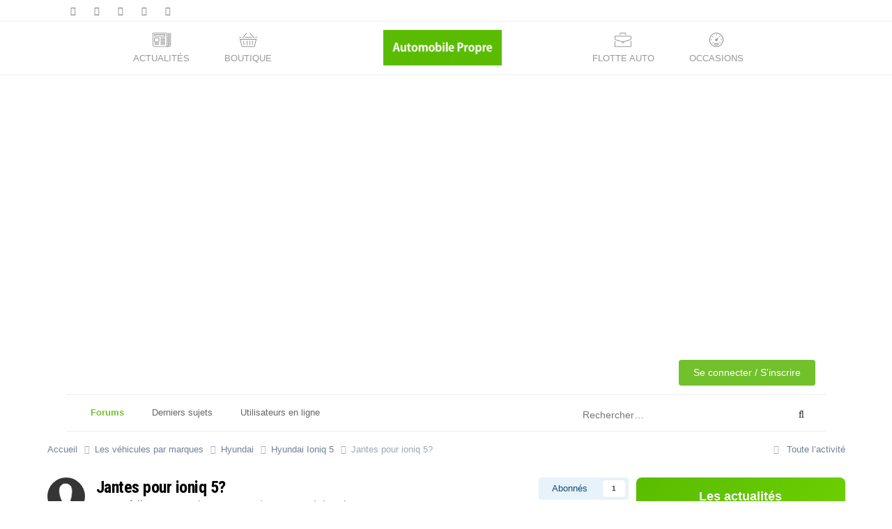

--- FILE ---
content_type: text/html;charset=UTF-8
request_url: https://forums.automobile-propre.com/topic/jantes-pour-ioniq-5-37562/
body_size: 36857
content:
<!DOCTYPE html>
<html lang="fr-FR" dir="ltr">
	<head>
		<meta charset="utf-8">
        
            

<!-- IPS Data Layer Start -->
<script>
    /* IPS Configuration */
    const IpsDataLayerConfig = {"_events":{"account_login":{"enabled":true,"formatted_name":"account_login"},"account_logout":{"enabled":true,"formatted_name":"account_logout"},"account_register":{"enabled":true,"formatted_name":"account_register"},"content_comment":{"enabled":true,"formatted_name":"content_comment"},"content_create":{"enabled":true,"formatted_name":"content_create"},"content_react":{"enabled":false,"formatted_name":"content_react"},"content_view":{"enabled":false,"formatted_name":"content_view"},"search":{"enabled":true,"formatted_name":"search"}},"_properties":{"content_container_url":{"event_keys":["content_*","filter_*","sort","file_download"],"pii":false,"formatted_name":"content_container_url","enabled":true,"type":"string","page_level":true},"content_id":{"event_keys":["content_*","file_download"],"pii":false,"formatted_name":"content_id","enabled":true,"type":"number","page_level":true},"author_name":{"event_keys":["content_*","social_reply","file_download"],"pii":true,"formatted_name":"author_name","enabled":true,"type":"string","page_level":true},"content_title":{"event_keys":["content_*","file_download"],"pii":true,"formatted_name":"content_title","enabled":true,"type":"string","page_level":true},"content_url":{"event_keys":["content_*","file_download"],"pii":false,"formatted_name":"content_url","enabled":true,"type":"string","page_level":true},"author_id":{"event_keys":["content_*","social_reply","file_download"],"pii":true,"formatted_name":"author_id","enabled":true,"type":"number | string","replace_with_sso":true,"page_level":true},"comment_type":{"event_keys":["content_comment","content_react","content_quote"],"pii":false,"formatted_name":"comment_type","enabled":true,"type":"string","page_level":false},"comment_url":{"event_keys":["content_comment","content_react","content_quote"],"pii":false,"formatted_name":"comment_url","enabled":true,"type":"string","page_level":false},"community_area":{"event_keys":["filter_*","sort"],"pii":false,"formatted_name":"community_area","enabled":true,"type":"string","page_level":true},"content_age":{"event_keys":["content_*","file_download"],"pii":false,"formatted_name":"content_age","enabled":true,"type":"number","page_level":true},"content_area":{"event_keys":["content_*","filter_*","sort","file_download"],"pii":false,"formatted_name":"content_area","enabled":true,"type":"string","page_level":true},"content_container_id":{"event_keys":["content_*","filter_*","sort","file_download"],"pii":false,"formatted_name":"content_container_id","enabled":true,"type":"number","page_level":true},"content_container_name":{"event_keys":["content_*","filter_*","sort","file_download"],"pii":false,"formatted_name":"content_container_name","enabled":true,"type":"string","page_level":true},"content_container_path":{"event_keys":["content_*"],"pii":false,"formatted_name":"content_container_path","enabled":false,"type":"array","page_level":true,"default":[]},"content_container_type":{"event_keys":["content_*","filter_*","sort","file_download"],"pii":false,"formatted_name":"content_container_type","enabled":true,"type":"string","page_level":true},"content_type":{"event_keys":["content_*","filter_*","sort","file_download"],"pii":false,"formatted_name":"content_type","enabled":true,"type":"string","page_level":true},"file_name":{"event_keys":["file_download"],"pii":false,"formatted_name":"file_name","enabled":true,"type":"string","page_level":false},"ips_time":{"event_keys":["*"],"pii":false,"formatted_name":"ips_time","enabled":true,"type":"number","page_level":true},"page_number":{"event_keys":["content_view","query","filter","sort"],"pii":false,"formatted_name":"page_number","enabled":true,"type":"number","page_level":true},"comment_id":{"event_keys":["content_comment","content_react","content_quote"],"pii":false,"formatted_name":"comment_id","enabled":true,"type":"number","page_level":false},"logged_in":{"event_keys":[],"pii":false,"formatted_name":"logged_in","enabled":true,"type":"number","page_level":true},"logged_in_time":{"event_keys":[],"pii":false,"formatted_name":"logged_in_time","enabled":true,"type":"number","page_level":true},"member_group":{"event_keys":[],"pii":false,"formatted_name":"member_group","enabled":true,"type":"string","page_level":true},"member_group_id":{"event_keys":[],"pii":false,"formatted_name":"member_group_id","enabled":true,"type":"number","page_level":true},"member_id":{"event_keys":[],"pii":true,"formatted_name":"member_id","enabled":true,"type":"number | string","page_level":true,"replace_with_sso":true},"member_name":{"event_keys":[],"pii":true,"formatted_name":"member_name","enabled":true,"type":"string","page_level":true},"profile_group":{"event_keys":["social_*"],"pii":false,"formatted_name":"profile_group","enabled":true,"type":"string","page_level":true},"profile_group_id":{"event_keys":["social_*"],"pii":false,"formatted_name":"profile_group_id","enabled":true,"type":"number","page_level":true},"profile_id":{"event_keys":["social_*"],"pii":true,"formatted_name":"profile_id","enabled":true,"type":"number | string","page_level":true,"replace_with_sso":true},"profile_name":{"event_keys":["social_*"],"pii":true,"formatted_name":"profile_name","enabled":true,"type":"string","page_level":true},"reaction_type":{"event_keys":["content_react"],"pii":false,"formatted_name":"reaction_type","enabled":true,"type":"string","page_level":false},"sort_by":{"event_keys":["*sort"],"pii":false,"formatted_name":"sort_by","enabled":true,"type":"string","page_level":true},"sort_direction":{"event_keys":["*sort"],"pii":false,"formatted_name":"sort_direction","enabled":true,"type":"string","page_level":true},"view_location":{"event_keys":["*_view"],"pii":false,"formatted_name":"view_location","enabled":true,"type":"string","page_level":true,"default":"page"},"query":{"event_keys":["search"],"pii":false,"formatted_name":"query","enabled":true,"type":"string","page_level":false},"filter_title":{"event_keys":["filter_*"],"pii":false,"formatted_name":"filter_title","enabled":true,"type":"string","page_level":false},"ips_key":{"event_keys":["*"],"pii":false,"formatted_name":"ips_key","enabled":false,"type":"string","page_level":true}},"_pii":false,"_pii_groups":[["author_id","author_name"],["member_id","member_name"],["profile_id","profile_name"]]};

    /* IPS Context */
    const IpsDataLayerContext = {"content_container_url":"https:\/\/forums.automobile-propre.com\/forums\/hyundai-ioniq-5-354\/","content_id":37562,"author_name":null,"content_title":null,"content_url":"https:\/\/forums.automobile-propre.com\/topic\/jantes-pour-ioniq-5-37562\/","author_id":null,"community_area":"Forums","content_age":1536,"content_area":"Forums","content_container_id":354,"content_container_name":"Hyundai Ioniq 5","content_container_type":"forums","content_type":"topic","ips_time":null,"page_number":null,"logged_in":0,"logged_in_time":null,"member_group":"Invité","member_group_id":2,"member_id":null,"member_name":null,"profile_group":null,"profile_group_id":null,"profile_id":null,"profile_name":null,"sort_by":null,"sort_direction":null,"view_location":"page"};

    /* IPS Events */
    const IpsDataLayerEvents = [];
</script>


<!-- Handlers -->

<!-- Initializers -->
<script> let initcodegtm = context => { if ( !(context instanceof Object) ) { return; } /* Set the key and time */ let ips_time = IpsDataLayerConfig._properties.ips_time.enabled ? IpsDataLayerConfig._properties.ips_time.formatted_name : false; let ips_key = IpsDataLayerConfig._properties.ips_key.enabled ? IpsDataLayerConfig._properties.ips_key.formatted_name : false; if ( ips_time ) { context[ips_time] = Math.floor( Date.now() / 1000 ); } if ( ips_key ) { let s = i => { return Math.floor((1 + Math.random()) * Math.pow(16, i)) .toString(16) .substring(1); }; let mt = Date.now(); let sec = Math.floor(mt / 1000); let secString = sec.toString(16); secString = secString.substring( secString.length - 8 ); let ms = ( mt - ( sec * 1000 ) ) * 1000; /* milliseconds*/ let msString = (ms + 0x100000).toString(16).substring(1); let randomId = secString + msString + s(1) + '.' + s(4) + s(4); context[ips_key] = randomId; } for ( let i in context ) { if ( context[i] === null ) { context[i] = undefined; } } try { if (context instanceof Object) { window.dataLayer = window.dataLayer || []; window.dataLayer.push(context); return; } Debug.log( 'Invalid Data Layer Context: The IPS GTM Data Layer Initializer failed because the context wasn\'t an Object' ); } catch (e) { Debug.error('Bad Data Layer Initializer: Event initializer failed!'); } }; initcodegtm(IpsDataLayerContext || {}); </script>
<!-- END Initializers -->

<!-- Head Snippets -->

<!-- END Head Snippets -->

<!-- Event Callbacks -->
<script>
const IpsDataLayerEventHandlers = [
    ( () => _event => { try { if ( (_event._properties instanceof Object) && (typeof _event._key === 'string')) { window.dataLayer = window.dataLayer || []; let properties = {}; for ( let pKey in _event._properties ) { properties[_event._key + '.' + pKey] = _event._properties[pKey]; } window.dataLayer.push( { ...properties, 'event': _event._key } ); return; } Debug.log( 'Invalid Data Layer Event: An event wasn\'t processed by the IPS GTM Data Layer Handler. The event\'s _key has to be a string, and its _properties has to be an Object.' ); } catch (e) { Debug.error( e ); } } )
];
</script>
<!-- END Event Callbacks -->

<!-- Properties Callbacks -->
<script>
const IpsDataLayerPropertiesHandlers = [
    ( () => _properties => { try { if ( _properties instanceof Object ) { delete _properties.event; /* this cannot be set since this handler is NOT for adding GTM events*/ window.dataLayer = window.dataLayer || []; window.dataLayer.push( _properties ); } } catch (e) { Debug.error( e ); } } )
];
</script>
<!-- END Properties Callbacks -->

<!-- END Handlers -->

<!-- IPS Data Layer End -->
        
        <script type="text/javascript">window.gdprAppliesGlobally=true;(function(){function a(e){if(!window.frames[e]){if(document.body&&document.body.firstChild){var t=document.body;var n=document.createElement("iframe");n.style.display="none";n.name=e;n.title=e;t.insertBefore(n,t.firstChild)}
		else{setTimeout(function(){a(e)},5)}}}function e(n,r,o,c,s){function e(e,t,n,a){if(typeof n!=="function"){return}if(!window[r]){window[r]=[]}var i=false;if(s){i=s(e,t,n)}if(!i){window[r].push({command:e,parameter:t,callback:n,version:a})}}e.stub=true;function t(a){if(!window[n]||window[n].stub!==true){return}if(!a.data){return}
		var i=typeof a.data==="string";var e;try{e=i?JSON.parse(a.data):a.data}catch(t){return}if(e[o]){var r=e[o];window[n](r.command,r.parameter,function(e,t){var n={};n[c]={returnValue:e,success:t,callId:r.callId};a.source.postMessage(i?JSON.stringify(n):n,"*")},r.version)}}
		if(typeof window[n]!=="function"){window[n]=e;if(window.addEventListener){window.addEventListener("message",t,false)}else{window.attachEvent("onmessage",t)}}}e("__tcfapi","__tcfapiBuffer","__tcfapiCall","__tcfapiReturn");a("__tcfapiLocator");(function(e){
		var t=document.createElement("script");t.id="spcloader";t.type="text/javascript";t.async=true;t.src="https://sdk.privacy-center.org/"+e+"/loader.js?target="+document.location.hostname;t.charset="utf-8";var n=document.getElementsByTagName("script")[0];n.parentNode.insertBefore(t,n)})("97dbd56c-5718-4c2f-87e8-b439cec8758e")})();</script>

		<script>
          tp = window.tp || [];
    function showLoginForm() {
    tp.push(["init", function() {
        tp.pianoId.show({
            disableSignUp: false,
            displayMode: 'modal',
            screen: 'login',
        });
    }])
  }

  tp.push(["addHandler", "loginSuccess", function(data) {
    location.reload();
  }]);

  tp.push(["init", function() {
    if (window.location.search.indexOf('_fromLogout=1') > -1) {
      tp.pianoId.logout();
    }
  }])
  </script><script>(function(src){var a=document.createElement("script");a.type="text/javascript";a.async=true;a.src=src;var b=document.getElementsByTagName("script")[0];b.parentNode.insertBefore(a,b)})("https://experience-eu.piano.io/xbuilder/experience/load?aid=rtdEbnTLpe");</script><title>Jantes pour ioniq 5? - Hyundai Ioniq 5 - Forum Automobile Propre</title>
		
		

	<meta name="viewport" content="width=device-width, initial-scale=1">



	<meta name="twitter:card" content="summary_large_image" />


	
		<meta name="twitter:site" content="@Auto_Propre" />
	



	
		
			
				<meta property="og:title" content="Jantes pour ioniq 5?">
			
		
	

	
		
			
				<meta property="og:type" content="website">
			
		
	

	
		
			
				<meta property="og:url" content="https://forums.automobile-propre.com/topic/jantes-pour-ioniq-5-37562/">
			
		
	

	
		
			
				<meta name="description" content="Salut a tous, je cherche a acheter un jeu de roue neige pour le ioniq 5 en 19 pouces. Le prix hyundai est franchement elevé, (2700e avec pneu hiver fourni et monté) je cherche a trouver moins cher. Je connais pas grand chose a ce sujet...Les site de vente de jantes fournissent un certificat de co...">
			
		
	

	
		
			
				<meta property="og:description" content="Salut a tous, je cherche a acheter un jeu de roue neige pour le ioniq 5 en 19 pouces. Le prix hyundai est franchement elevé, (2700e avec pneu hiver fourni et monté) je cherche a trouver moins cher. Je connais pas grand chose a ce sujet...Les site de vente de jantes fournissent un certificat de co...">
			
		
	

	
		
			
				<meta property="og:updated_time" content="2023-02-26T10:09:08Z">
			
		
	

	
		
			
				<meta property="og:image" content="https://forums.automobile-propre.com/uploads/monthly_2023_02/33D6D60D-A2B5-403C-8DBE-B3C5E04F420C.jpeg.98d3d5b51db926be05c38d9b032065d2.jpeg">
			
		
	

	
		
			
				<meta property="og:site_name" content="Forum Automobile Propre">
			
		
	

	
		
			
				<meta property="og:locale" content="fr_FR">
			
		
	


	
		<link rel="next" href="https://forums.automobile-propre.com/topic/jantes-pour-ioniq-5-37562/?page=2" />
	

	
		<link rel="last" href="https://forums.automobile-propre.com/topic/jantes-pour-ioniq-5-37562/?page=2" />
	

	
		<link rel="canonical" href="https://forums.automobile-propre.com/topic/jantes-pour-ioniq-5-37562/" />
	

<link rel="alternate" type="application/rss+xml" title="Forums - Automobile Propre" href="https://forums.automobile-propre.com/rss/1-forums-automobile-propre.xml/" /><link rel="alternate" type="application/rss+xml" title="Flux Newsletter" href="https://forums.automobile-propre.com/rss/2-flux-newsletter.xml/" />



<link rel="manifest" href="https://forums.automobile-propre.com/manifest.webmanifest/">
<meta name="msapplication-config" content="https://forums.automobile-propre.com/browserconfig.xml/">
<meta name="msapplication-starturl" content="/">
<meta name="application-name" content="Forum Automobile Propre">
<meta name="apple-mobile-web-app-title" content="Forum Automobile Propre">

	<meta name="theme-color" content="#ffffff">



	<link rel="mask-icon" href="https://forums.automobile-propre.com/uploads/monthly_2020_04/safari-pinned-tab_svg.aba353e3c002d4b2ad75bfd95374a58b?v=1744633933" color="#ffffff">




	

	
		
			<link rel="icon" sizes="36x36" href="https://forums.automobile-propre.com/uploads/monthly_2023_01/android-chrome-36x36.png?v=1744633933">
		
	

	
		
			<link rel="icon" sizes="48x48" href="https://forums.automobile-propre.com/uploads/monthly_2023_01/android-chrome-48x48.png?v=1744633933">
		
	

	
		
			<link rel="icon" sizes="72x72" href="https://forums.automobile-propre.com/uploads/monthly_2023_01/android-chrome-72x72.png?v=1744633933">
		
	

	
		
			<link rel="icon" sizes="96x96" href="https://forums.automobile-propre.com/uploads/monthly_2023_01/android-chrome-96x96.png?v=1744633933">
		
	

	
		
			<link rel="icon" sizes="144x144" href="https://forums.automobile-propre.com/uploads/monthly_2023_01/android-chrome-144x144.png?v=1744633933">
		
	

	
		
			<link rel="icon" sizes="192x192" href="https://forums.automobile-propre.com/uploads/monthly_2023_01/android-chrome-192x192.png?v=1744633933">
		
	

	
		
			<link rel="icon" sizes="256x256" href="https://forums.automobile-propre.com/uploads/monthly_2023_01/android-chrome-256x256.png?v=1744633933">
		
	

	
		
			<link rel="icon" sizes="384x384" href="https://forums.automobile-propre.com/uploads/monthly_2023_01/android-chrome-384x384.png?v=1744633933">
		
	

	
		
			<link rel="icon" sizes="512x512" href="https://forums.automobile-propre.com/uploads/monthly_2023_01/android-chrome-512x512.png?v=1744633933">
		
	

	
		
			<meta name="msapplication-square70x70logo" content="https://forums.automobile-propre.com/uploads/monthly_2023_01/msapplication-square70x70logo.png?v=1744633933"/>
		
	

	
		
			<meta name="msapplication-TileImage" content="https://forums.automobile-propre.com/uploads/monthly_2023_01/msapplication-TileImage.png?v=1744633933"/>
		
	

	
		
			<meta name="msapplication-square150x150logo" content="https://forums.automobile-propre.com/uploads/monthly_2023_01/msapplication-square150x150logo.png?v=1744633933"/>
		
	

	
		
			<meta name="msapplication-wide310x150logo" content="https://forums.automobile-propre.com/uploads/monthly_2023_01/msapplication-wide310x150logo.png?v=1744633933"/>
		
	

	
		
			<meta name="msapplication-square310x310logo" content="https://forums.automobile-propre.com/uploads/monthly_2023_01/msapplication-square310x310logo.png?v=1744633933"/>
		
	

	
		
			
				<link rel="apple-touch-icon" href="https://forums.automobile-propre.com/uploads/monthly_2023_01/apple-touch-icon-57x57.png?v=1744633933">
			
		
	

	
		
			
				<link rel="apple-touch-icon" sizes="60x60" href="https://forums.automobile-propre.com/uploads/monthly_2023_01/apple-touch-icon-60x60.png?v=1744633933">
			
		
	

	
		
			
				<link rel="apple-touch-icon" sizes="72x72" href="https://forums.automobile-propre.com/uploads/monthly_2023_01/apple-touch-icon-72x72.png?v=1744633933">
			
		
	

	
		
			
				<link rel="apple-touch-icon" sizes="76x76" href="https://forums.automobile-propre.com/uploads/monthly_2023_01/apple-touch-icon-76x76.png?v=1744633933">
			
		
	

	
		
			
				<link rel="apple-touch-icon" sizes="114x114" href="https://forums.automobile-propre.com/uploads/monthly_2023_01/apple-touch-icon-114x114.png?v=1744633933">
			
		
	

	
		
			
				<link rel="apple-touch-icon" sizes="120x120" href="https://forums.automobile-propre.com/uploads/monthly_2023_01/apple-touch-icon-120x120.png?v=1744633933">
			
		
	

	
		
			
				<link rel="apple-touch-icon" sizes="144x144" href="https://forums.automobile-propre.com/uploads/monthly_2023_01/apple-touch-icon-144x144.png?v=1744633933">
			
		
	

	
		
			
				<link rel="apple-touch-icon" sizes="152x152" href="https://forums.automobile-propre.com/uploads/monthly_2023_01/apple-touch-icon-152x152.png?v=1744633933">
			
		
	

	
		
			
				<link rel="apple-touch-icon" sizes="180x180" href="https://forums.automobile-propre.com/uploads/monthly_2023_01/apple-touch-icon-180x180.png?v=1744633933">
			
		
	





<link rel="preload" href="//forums.automobile-propre.com/applications/core/interface/font/fontawesome-webfont.woff2?v=4.7.0" as="font" crossorigin="anonymous">
		

<link href="https://fonts.googleapis.com/css?family=Roboto+Condensed:400,700,800" rel="stylesheet" type="text/css" />


	<link rel='stylesheet' href='https://forums.automobile-propre.com/uploads/css_built_5/341e4a57816af3ba440d891ca87450ff_framework.css?v=cabd10cb61' media='all'>

	<link rel='stylesheet' href='https://forums.automobile-propre.com/uploads/css_built_5/05e81b71abe4f22d6eb8d1a929494829_responsive.css?v=cabd10cb61' media='all'>

	<link rel='stylesheet' href='https://forums.automobile-propre.com/uploads/css_built_5/20446cf2d164adcc029377cb04d43d17_flags.css?v=cabd10cb61' media='all'>

	<link rel='stylesheet' href='https://forums.automobile-propre.com/uploads/css_built_5/90eb5adf50a8c640f633d47fd7eb1778_core.css?v=cabd10cb61' media='all'>

	<link rel='stylesheet' href='https://forums.automobile-propre.com/uploads/css_built_5/5a0da001ccc2200dc5625c3f3934497d_core_responsive.css?v=cabd10cb61' media='all'>

	<link rel='stylesheet' href='https://forums.automobile-propre.com/uploads/css_built_5/62e269ced0fdab7e30e026f1d30ae516_forums.css?v=cabd10cb61' media='all'>

	<link rel='stylesheet' href='https://forums.automobile-propre.com/uploads/css_built_5/76e62c573090645fb99a15a363d8620e_forums_responsive.css?v=cabd10cb61' media='all'>

	<link rel='stylesheet' href='https://forums.automobile-propre.com/uploads/css_built_5/ebdea0c6a7dab6d37900b9190d3ac77b_topics.css?v=cabd10cb61' media='all'>


<!-- Unify theme -->
<link rel="stylesheet" type="text/css" href="https://forums.automobile-propre.com/uploads/set_resources_5/6affb60f068338b5623b14acba6974eb_bootstrap.min.css">
<link rel="stylesheet" type="text/css" href="https://forums.automobile-propre.com/uploads/set_resources_5/6affb60f068338b5623b14acba6974eb_hamburgers.min.css">
<link rel="stylesheet" type="text/css" href="https://forums.automobile-propre.com/uploads/set_resources_5/6affb60f068338b5623b14acba6974eb_unify.css">
<link rel="stylesheet" type="text/css" href="https://forums.automobile-propre.com/uploads/set_resources_5/6affb60f068338b5623b14acba6974eb_custom_unify.css">
<!-- end Unify theme -->




<link rel='stylesheet' href='https://forums.automobile-propre.com/uploads/css_built_5/258adbb6e4f3e83cd3b355f84e3fa002_custom.css?v=cabd10cb61' media='all'>








        <link rel="stylesheet" type="text/css" href="https://forums.automobile-propre.com/themes/5/css/core/front/unify/etline.css">
		
		

	
	<link rel='shortcut icon' href='https://forums.automobile-propre.com/uploads/monthly_2020_04/android-chrome-512x512.png' type="image/png">

        <script>
        (function () {
          var ua = navigator.userAgent || "";

          // Case-insensitive match for maximum compatibility
          if (ua.toLowerCase().indexOf("automobilepropremobile") !== -1) {

            var css = ''
              + '[data-app-hidden] { display: none !important; }'
              + '#ipsLayout_header { margin-top: 0px !important; }'
              + '.adsClearFix { margin-top: 0px !important; }';

            var style = document.createElement("style");
            style.type = "text/css";
            style.appendChild(document.createTextNode(css));

            var head = document.getElementsByTagName("head")[0];
            if (head) head.appendChild(style);
          }
        })();
        </script>
      	<script defer data-domain="automobile-propre.com" src="https://plausible.io/js/script.js"></script>
		<link rel="apple-touch-icon" sizes="180x180" href="https://www.automobile-propre.com/app/themes/automobile-propre/assets/favicons/apple-touch-icon.png">
		<link rel="icon" type="image/png" sizes="32x32" href="https://www.automobile-propre.com/app/themes/automobile-propre/assets/favicons/favicon-32x32.png">
		<link rel="icon" type="image/png" sizes="16x16" href="https://www.automobile-propre.com/app/themes/automobile-propre/assets/favicons/favicon-16x16.png">
		<link rel="manifest" href="https://www.automobile-propre.com/app/themes/automobile-propre/assets/favicons/manifest.json">
		<link rel="mask-icon" href="https://www.automobile-propre.com/app/themes/automobile-propre/assets/favicons/safari-pinned-tab.svg" color="#5bbad5">
		<link rel="preload" href="https://securepubads.g.doubleclick.net/tag/js/gpt.js" as="script" type="text/javascript">
		<script>
			var optidigitalQueue = optidigitalQueue || {};
			optidigitalQueue.cmd = optidigitalQueue.cmd || [];
		</script>
		<script type='module' id='optidigital-ad-init' async data-config='{"adUnit": "/21684682213/forums.automobile-propre.com/home"}'
			src='//scripts.opti-digital.com/modules/?site=saabre'>
		</script>
      	<link rel="preconnect" href="https://scripts.static-od.com">
        <link rel="preconnect" href="https://adservice.google.com">
        <link rel="preconnect" href="https://googleads.g.doubleclick.net">
        <link rel="preconnect" href="https://www.googletagservices.com">
        <link rel="preconnect" href="https://tpc.googlesyndication.com">
        <link rel="preconnect" href="https://sdk.privacy-center.org">
        <link rel="preconnect" href="https://via.batch.com">
        <link rel="preconnect" href="https://connect.facebook.net">
        <link rel="preconnect" href="https://www.google-analytics.com">
        <link rel="preconnect" href="https://securepubads.g.doubleclick.net">
        <link rel="preconnect" href="https://cdnjs.cloudflare.com">
        <link rel="preconnect" href="https://bidder.criteo.com">
        <link rel="preconnect" href="https://prg.smartadserver.com">
        <link rel="preconnect" href="https://ib.adnxs.com">
        <link rel="preconnect" href="https://lead.ncr.re">
        <link rel="preconnect" href="https://fonts.gstatic.com">
        <!-- DIDOMI consentement -->

		<script>(function(w,d,s,l,i){w[l]=w[l]||[];w[l].push({'gtm.start':
		new Date().getTime(),event:'gtm.js'});var f=d.getElementsByTagName(s)[0],
		j=d.createElement(s),dl=l!='dataLayer'?'&l='+l:'';j.async=true;j.src=
		'https://www.googletagmanager.com/gtm.js?id='+i+dl;f.parentNode.insertBefore(j,f);
		})(window,document,'script','dataLayer','GTM-PX9HVSD');</script>

		<script data-ad-client="ca-pub-6625546673335124" async src="https://pagead2.googlesyndication.com/pagead/js/adsbygoogle.js"></script>
	
        <!-- App Indexing for Google Search -->
        <link href="android-app://com.quoord.tapatalkpro.activity/tapatalk/forums.automobile-propre.com/?location=topic&tid=37562&page=1&perpage=25&channel=google-indexing" rel="alternate" />
        <link href="ios-app://307880732/tapatalk/forums.automobile-propre.com/?location=topic&tid=37562&page=1&perpage=25&channel=google-indexing" rel="alternate" />
        </head>
	<body class="ipsApp ipsApp_front ipsJS_none ipsClearfix" data-controller="core.front.core.app,core.front.core.dataLayer"  data-message=""  data-pageapp="forums" data-pagelocation="front" data-pagemodule="forums" data-pagecontroller="topic" data-pageid="37562"   >
		
            

<!-- IPS Data Body Start -->

<!-- Handlers -->

<!-- END Handlers -->

<!-- IPS Data Layer Body End -->
        
        <a id="btnScrollToTop"></a>
      	
	<!-- Header Mobile -->
    <header data-app-hidden id="js-header-mobile" class="u-header u-header--sticky-top u-header--show-hide- u-header--change-appearance hidden-lg-up u-shadow-v18"
            data-header-fix-moment="300"
            data-header-fix-effect="slide" style="display: none">
      <div class="u-header__section u-header__section--light g-bg-white g-transition-0_3 g-py-0"
           data-header-fix-moment-exclude="g-bg-white-opacity-1 g-py-0"
           data-header-fix-moment-classes="g-bg-white-opacity-1 u-shadow-v18 g-py-0">
        <nav class="navbar navbar-toggleable">
          <div class="container">
            <!-- Responsive Toggle Button -->
            <button id="navBarMobileToggle" class="navbar-toggler navbar-toggler-right btn g-line-height-1 g-brd-none g-pa-0 g-pos-abs g-right-0" type="button"
                    aria-label="Toggle navigation"
                    aria-expanded="false"
                    aria-controls="navBarMobile"
                    data-target="#navBarMobile"
            >
              <span class="hamburger hamburger--slider">
                <span class="hamburger-box">
                  <span class="hamburger-inner"></span>
                </span>
              </span>
            </button>
            <!-- End Responsive Toggle Button -->

            <!-- Logo -->
            <a href="https://www.automobile-propre.com/" class="navbar-brand">
              <img src="https://forums.automobile-propre.com/uploads/set_resources_5/6affb60f068338b5623b14acba6974eb_logo.png" alt="Automobile Propre" style="min-height: 39px;" class="hidden-lg-up">
            </a>
            <!-- End Logo -->

            <!-- Navigation -->
            <div class="js-navigation navbar-collapse align-items-center flex-sm-row u-main-nav--overlay-hidden g-bg-white " id="navBarMobile"
                 data-navigation-breakpoint="lg"
                 data-navigation-position="left"
                 data-navigation-init-classes="g-transition-0_5"
                 data-navigation-init-body-classes="g-transition-0_5"
                 data-navigation-overlay-classes="g-bg-black-opacity-0_8 g-transition-0_5"
	                 
	             style="display: none;"
            >
              <div class="u-main-nav__list-wrapper ml-auto">
	      
	      

		    <p class="lead g-ml-10 g-mb-0">Automobile Propre </p>      		          
		          
		          <ul class="list-unstyled mb-20 ml-auto text-uppercase g-mr-10 g-ml-10 g-font-weight-600">
	                  <li class="nav-item">
	                      <a class="nav-link g-brd-bottom g-brd-gray-light-v4" href="https://www.automobile-propre.com/blog">Actualités</a>
	                  </li>
	                  <li class="nav-item">
	                      <a class="nav-link g-brd-bottom g-brd-gray-light-v4" href="https://www.automobile-propre.com/dossiers">Dossiers</a>
	                  </li>
	                  <li class="nav-item">
	                      <a class="nav-link g-brd-bottom g-brd-gray-light-v4" href="https://www.automobile-propre.com/videos">Vidéos</a>
	                  </li>
	                  <li class="nav-item">
	                      <a class="nav-link g-brd-bottom g-brd-gray-light-v4" href="https://www.automobile-propre.com/essais">Essais</a>
	                  </li>
	                  <li class="nav-item">
	                      <a class="nav-link g-brd-bottom g-brd-gray-light-v4" href="https://www.automobile-propre.com/voitures">Voitures</a>
	                  </li>
	                  <li class="nav-item">
	                      <a class="nav-link g-brd-bottom g-brd-gray-light-v4" href="https://forums.automobile-propre.com/">Forums</a>
	                  </li>
                      <li class="nav-item">
	                      <a class="nav-link g-brd-bottom g-brd-gray-light-v4" href="https://boutique.automobile-propre.com/">Boutique</a>
	                  </li>
	                  <li class="nav-item">
	                      <a class="nav-link g-brd-bottom g-brd-gray-light-v4" href="https://occasions.automobile-propre.com">Occasions</a>
	                  </li>
		          </ul>
                

              </div>
            </div>
            <!-- End Navigation -->
          </div>
        </nav>
      </div>
    </header>
    <!-- End Header -->
    
    
    
    
	<!-- Header 
    <header id="js-header" class="u-header u-header--sticky-top u-header--toggle-section u-header--change-appearance u-shadow-v18" data-header-fix-moment="300">
    
      <div class="u-header__section u-header__section--hidden- u-header__section--dark g-bg-gray-ap g-py-8 hidden-md-down">
        <div class="container">
          <div class="row flex-column flex-md-row align-items-center justify-content-between- text-uppercase g-color-white g-font-size-11 g-mx-minus-15">
            
           
            <button class="hidden-md-up d-block btn btn-xs u-btn-primary g-brd-none g-line-height-1 mx-auto hidden-sm-down" type="button"
                    aria-controls="dropdown-megamenu"
                    aria-expanded="false"
                    aria-label="Toggle navigation"
                    data-toggle="collapse"
                    data-target="#dropdown-megamenu">
              <span class="hamburger hamburger--slider">
                <span class="hamburger-box">
                  <span class="hamburger-inner g-bg-white"></span>
                </span>
              </span>
            </button>
            

            <div class="col-auto g-px-15 w-100 g-width-auto--md g-font-size-12 hidden-md-down">
              <ul class="d-md-block list-inline g-line-height-1 g-mx-minus-4 mb-0">
                <li class="d-block d-md-inline-block g-pos-rel g-mx-2">
                	<a href="https://www.automobile-propre.com/voiture-electrique" class="g-color-white g-color-primary--hover g-text-underline--none--hover ap-roboto g-font-size-12">
	                	Voitures électriques
	               	</a>
                </li>
                <li class="d-block d-md-inline-block g-pos-rel g-mx-2 g-ml-10">
                	<a href="https://www.automobile-propre.com/voiture-hybride" class="g-color-white g-color-primary--hover g-text-underline--none--hover ap-roboto g-font-size-12">
	                	Voitures hybrides
	                </a>
                </li>
                <li class="d-block d-md-inline-block g-pos-rel g-mx-2 g-ml-10">
                  <a href="https://www.automobile-propre.com/voiture-hybride-rechargeable" class="g-color-white g-color-primary--hover g-text-underline--none--hover ap-roboto g-font-size-12">
	                 Hybrides rechargeables
                  </a>
                </li>    
                <li class="d-block d-md-inline-block g-pos-rel g-mx-2 g-ml-10">
                	<a href="https://www.automobile-propre.com/voiture-hydrogene" class="g-color-white g-color-primary--hover g-text-underline--none--hover ap-roboto g-font-size-12">Voitures hydrogène</a>
                </li>
                <li class="d-block d-md-inline-block g-pos-rel g-mx-2 g-ml-10 hidden-lg-down">
                	<a href="https://www.automobile-propre.com/utilitaires-electriques" class="g-color-white g-color-primary--hover g-text-underline--none--hover ap-roboto g-font-size-12">Utilitaires électriques</a>
                </li>
                <li class="d-block d-md-inline-block g-pos-rel g-mx-2 g-ml-10 hidden-lg-down">
                	<a href="https://www.automobile-propre.com/moto-electrique" class="g-color-white g-color-primary--hover g-text-underline--none--hover ap-roboto g-font-size-12">Motos électriques</a>
                </li>
              </ul>
            </div>

          </div>
        </div>
      </div>
     	            
	            
	            
	            


      <div class="u-header__section u-header__section--light g-bg-white hidden-md-down g-bg-white-opacity-1 g-py-0">
        <nav class="js-mega-menu navbar navbar-toggleable-md">
          <div class="container">
            
            <button class="navbar-toggler navbar-toggler-right btn g-line-height-1 g-brd-none g-pa-0 g-pos-abs g-right-0" type="button"
                    aria-label="Toggle navigation"
                    aria-expanded="false"
                    aria-controls="navBar"
                    data-toggle="collapse"
                    data-target="#navBar"
            >
              <span class="hamburger hamburger--slider">
                <span class="hamburger-box">
                  <span class="hamburger-inner"></span>
                </span>
              </span>
            </button>
            

           
            <a href="https://www.automobile-propre.com/" class="navbar-brand">
              <img src="https://forums.automobile-propre.com/uploads/set_resources_5/6affb60f068338b5623b14acba6974eb_logo.png" alt="Automobile Propre">
            </a>
           
            
            
           
            <div class="collapse navbar-collapse align-items-center flex-sm-row g-pt-10 g-pt-5--lg u-main-nav--push-hidden">
              <ul class="navbar-nav text-uppercase ml-auto g-font-size-15 u-main-nav-v5 u-sub-menu-v5">
                <li class="g-mx-8--lg g-mx-3--sm">
                  <a href="https://www.automobile-propre.com/blog" class="nav-link g-px-0 g-color-primary--hover g-color-black ap-roboto">Actualités</a>
                </li>
                <li class="g-mx-8--lg g-mx-3--sm">
                  <a href="https://www.automobile-propre.com/breves" class="nav-link g-px-0 g-color-primary--hover g-color-black ap-roboto">Brèves</a>
                </li>
                <li class="g-mx-8--lg g-mx-3--sm">                  
                  <a href="https://www.automobile-propre.com/dossiers" class="nav-link g-px-0 g-color-primary--hover g-color-black ap-roboto">Dossiers</a>
                </li>
                <li class="g-mx-8--lg g-mx-3--sm">                  
                  <a href="https://www.automobile-propre.com/videos" class="nav-link g-px-0 g-color-primary--hover g-color-black ap-roboto">Vidéos</a>
                </li>
                <li class="g-mx-8--lg g-mx-3--sm">
                  <a href="https://www.automobile-propre.com/essais" class="nav-link g-px-0 g-color-primary--hover g-color-black ap-roboto">Essais</a>
                </li>
                <li class="g-mx-8--lg g-mx-3--sm">
                  <a href="https://www.automobile-propre.com/voitures" class="nav-link g-px-0 g-color-primary--hover g-color-black ap-roboto">Voitures</a>
                </li>
                <li class="g-mx-8--lg g-mx-3--sm">
                  <a href="https://www.automobile-propre.com/marque" class="nav-link g-px-0 g-color-primary--hover g-color-black ap-roboto">Marques</a>
                </li>
                <li class="nav-item g-mx-8--lg g-mx-3--sm active">
                  <a href="https://forums.automobile-propre.com/" class="nav-link g-px-0 g-color-primary--hover g-color-black ap-roboto">Forums</a>
                </li>
                
                
                <li class="nav-item g-mx-8--lg g-mx-3--sm">                  
                  <a href="https://www.mister-ev.com" class="nav-link g-px-0 g-color-primary--hover g-color-black ap-roboto">Boutique</a>
                  
                </li>
                
                <li class="nav-item g-mx-8--lg g-mx-3--sm">
                  <a href="https://occasions.automobile-propre.com/" class="nav-link g-px-0 g-color-primary--hover g-color-black ap-roboto">Occasions</a>
                </li>
                <li class="g-mx-8--lg g-mx-3--sm">
                  <a href="https://www.automobile-propre.com/assurance-auto" class="nav-link g-px-0 g-color-primary--hover g-color-black ap-roboto hidden-lg-down">Assurance</a>
                </li>
              </ul>
            </div>
            
          </div>
        </nav>
      </div>
    </header>
     End Header -->
    


	<!-- Header -->
    <header id="js-header" class="u-header u-header--sticky-top u-header--toggle-section u-header--change-appearance hidden-md-down" data-header-fix-moment="300">
      
      
	<div class="u-header__section u-header__section--hidden u-header__section--hidden g-bg-white g-py-0 g-brd-bottom-1">
        <div class="container">
          <div class="row flex-column flex-md-row align-items-center justify-content-md-end g-color-gray-dark-v3 g-font-size-13">
            <div class="col-auto mr-md-auto g-px-15 g-ml-5">
              
			  <ul class="list-inline mb-0 g-mx-minus-3">
                <li class="list-inline-item g-valign-middle g-mx-0">
                  <a class="d-block u-icon-v3 u-icon-size--xs g-rounded-50x g-bg-white g-color-gray-dark-v4 g-color-white--hover g-bg-primary--hover g-text-underline--none--hover" href="https://www.facebook.com/automobile.propre" target="_blank" data-toggle="tooltip" data-placement="bottom" title="" data-original-title="Nous suivre sur Facebook"><i class="fa fa-facebook"></i></a>
                </li>
                <li class="list-inline-item g-valign-middle g-mx-0">
                  <a class="d-block u-icon-v3 u-icon-size--xs g-rounded-50x g-bg-white g-color-gray-dark-v4 g-color-white--hover g-bg-primary--hover g-text-underline--none--hover" href="https://twitter.com/Auto_Propre" target="_blank" data-toggle="tooltip" data-placement="bottom" title="" data-original-title="Nous suivre sur Twitter"><i class="fa fa-twitter"></i></a>
                </li>
                <li class="list-inline-item g-valign-middle g-mx-0">
                  <a class="d-block u-icon-v3 u-icon-size--xs g-rounded-50x g-bg-white g-color-gray-dark-v4 g-color-white--hover g-bg-primary--hover g-text-underline--none--hover" href="https://www.instagram.com/automobile_propre/" target="_blank" data-toggle="tooltip" data-placement="bottom" title="" data-original-title="Nous suivre sur Instagram"><i class="fa fa-instagram"></i></a>
                </li>
                <li class="list-inline-item g-valign-middle g-mx-0">
                  <a class="d-block u-icon-v3 u-icon-size--xs g-rounded-50x g-bg-white g-color-gray-dark-v4 g-color-white--hover g-bg-primary--hover g-text-underline--none--hover" href="https://www.youtube.com/user/AutomobilePropre" target="_blank" data-toggle="tooltip" data-placement="bottom" title="" data-original-title="Nous suivre sur Youtube"><i class="fa fa-youtube"></i></a>
                </li>
                <li class="list-inline-item g-valign-middle g-mx-0">
                  <a class="d-block u-icon-v3 u-icon-size--xs g-rounded-50x g-bg-white g-color-gray-dark-v4 g-color-white--hover g-bg-primary--hover g-text-underline--none--hover" href="https://www.linkedin.com/showcase/automobile-propre/" target="_blank" data-toggle="tooltip" data-placement="bottom" title="" data-original-title="Nous suivre sur LinkedIn"><i class="fa fa-linkedin"></i></a>
                </li>
              </ul>              
            </div>
 

			<div class="col-auto g-px-15 g-pt-0 g-mr-5">
							    
				
			</div>

            <div class="col-auto g-px-15 g-mr-15">
	            			  

            </div>
          </div>
        </div>
      </div>      
      
      
      
           
	            
	            


      <div class="u-header__section u-header__section--light g-bg-white hidden-md-down g-bg-white-opacity-1 g-py-0">
        
        
	  	<nav class="navbar navbar-toggleable-md g-brd-bottom-1">
		  	

            <!-- Navigation -->
            <div class="collapse navbar-collapse align-items-center flex-sm-row g-pt-0 g-mr-40--sm" id="navBar">
              
                            
          <div class="container">
		  	  <!--flex-column flex-md-row align-items-center justify-content-md-end-->
		  	  <div class="row ">
		  	  <div class="col-md-4">
			  	  <ul class="navbar-nav text-uppercase g-font-weight-600 pull-right">
                <li class="nav-item g-mx-25--lg g-pt-5">
					<a href="https://www.automobile-propre.com/" class="text-center g-color-gray-dark-v3 g-color-primary--hover g-text-underline--none--hover">
						<span class="d-block g-font-size-20">
							<i class="et-icon-newspaper"></i>
						</span>
						<h3 class="g-color-gray-dark-v5 g-font-weight-400 g-font-size-13 text-uppercase mb-20">Actualités</h3>
					</a>                  
                </li>

                <li class="nav-item g-mx-25--lg g-pt-5">
					<a href="https://boutique.automobile-propre.com/" class="text-center g-color-gray-dark-v3 g-color-primary--hover g-text-underline--none--hover">
						<span class="d-block g-font-size-20">
							<i class="et-icon-basket"></i>
						</span>
						<h3 class="g-color-gray-dark-v5 g-font-weight-400 g-font-size-13 text-uppercase mb-20">Boutique</h3>
					</a>                  
                </li>
			  	  </ul>
		  	  </div>
		  	  <div class="col-md-4 text-center">
			  	  <a href="https://www.automobile-propre.com/" class="navbar-brand- text-center g-pl-30 g-mr-0">
				 		<img src="https://www.automobile-propre.com/app/themes/automobile-propre/assets/img/logo/logo.png" alt="Automobile Propre" class="g-width-170 g-mt-5">
				  </a>
		  	  </div>
		  	  <div class="col-md-4">
			  	 <ul class="navbar-nav text-uppercase g-font-weight-600 pull-left">
			  	  <li class="nav-item g-mx-25--lg g-pt-5">
					<a href="https://www.automobile-propre.com/flotte-automobile/" class="text-center g-color-gray-dark-v3 g-color-primary--hover g-text-underline--none--hover">
						<span class="d-block g-font-size-20">
							<i class="et-icon-briefcase"></i>
						</span>
						<h3 class="g-color-gray-dark-v5 g-font-weight-400 g-font-size-13 text-uppercase mb-20">Flotte auto</h3>
					</a>                  
                </li>

                <li class="nav-item g-mx-25--lg g-pt-5">
					<a href="https://occasions.automobile-propre.com/" class="text-center g-color-gray-dark-v3 g-color-primary--hover g-text-underline--none--hover">
						<span class="d-block g-font-size-20">
							<i class="et-icon-speedometer"></i>
						</span>
						<h3 class="g-color-gray-dark-v5 g-font-weight-400 g-font-size-13 text-uppercase mb-20">Occasions</h3>
					</a>                  
                </li>

              </ul>
		  	  </div>
		  	  </div>
		  	  
		  	
		  	
            </div>
            <!-- End Navigation -->


          </div>
        </nav>        
        
        
      </div>
    </header>
    <!-- End Header -->
        <div class="adsClearFix"></div>

      	
			<div id="optidigital-adslot-Billboard_1" style="display:none;" class="Billboard_1"></div>
		
            	

		<a href="#ipsLayout_mainArea" class="ipsHide" title="Aller au contenu principal de cette page" accesskey="m">Aller au contenu</a>
		
			<div id="ipsLayout_header" class="ipsClearfix" style="z-index:10;">
				





				<header>
					<div class="ipsLayout_container">
						
							

	<ul id="elUserNav" class="ipsList_inline cSignedOut ipsResponsive_showDesktop">
  <li id="elSignInLink">
    <button type="button" onclick="showLoginForm()" id="elUserSignIn" class="ipsButton ipsButton_normal ipsButton_primary">
      Se connecter / S'inscrire
    </button>
  </li>
</ul>


							
<ul class='ipsMobileHamburger ipsList_reset ipsResponsive_hideDesktop'>
	<li data-ipsDrawer data-ipsDrawer-drawerElem='#elMobileDrawer'>
		<a href='#' >
			
			
				
			
			
			
			<i class='fa fa-navicon'></i>
		</a>
	</li>
</ul>
						
					</div>
				</header>
				

	<nav data-controller='core.front.core.navBar' class='ipsNavBar_noSubBars ipsResponsive_showDesktop'>
		<div class='ipsNavBar_primary ipsLayout_container ipsNavBar_noSubBars'>
			<ul data-role="primaryNavBar" class='ipsClearfix'>
				


	
		
		
			
		
		<li class='ipsNavBar_active' data-active id='elNavSecondary_10' data-role="navBarItem" data-navApp="forums" data-navExt="Forums">
			
			
				<a href="https://forums.automobile-propre.com"  data-navItem-id="10" data-navDefault>
					Forums<span class='ipsNavBar_active__identifier'></span>
				</a>
			
			
		</li>
	
	

	
		
		
		<li  id='elNavSecondary_22' data-role="navBarItem" data-navApp="core" data-navExt="CustomItem">
			
			
				<a href="https://forums.automobile-propre.com/discover/"  data-navItem-id="22" >
					Derniers sujets<span class='ipsNavBar_active__identifier'></span>
				</a>
			
			
		</li>
	
	

	
		
		
		<li  id='elNavSecondary_23' data-role="navBarItem" data-navApp="core" data-navExt="OnlineUsers">
			
			
				<a href="https://forums.automobile-propre.com/online/"  data-navItem-id="23" >
					Utilisateurs en ligne<span class='ipsNavBar_active__identifier'></span>
				</a>
			
			
		</li>
	
	

	
	

	
	

				<li class='ipsHide' id='elNavigationMore' data-role='navMore'>
					<a href='#' data-ipsMenu data-ipsMenu-appendTo='#elNavigationMore' id='elNavigationMore_dropdown'>Plus</a>
					<ul class='ipsNavBar_secondary ipsHide' data-role='secondaryNavBar'>
						<li class='ipsHide' id='elNavigationMore_more' data-role='navMore'>
							<a href='#' data-ipsMenu data-ipsMenu-appendTo='#elNavigationMore_more' id='elNavigationMore_more_dropdown'>Plus <i class='fa fa-caret-down'></i></a>
							<ul class='ipsHide ipsMenu ipsMenu_auto' id='elNavigationMore_more_dropdown_menu' data-role='moreDropdown'></ul>
						</li>
					</ul>
				</li>
			</ul>
			

	<div id="elSearchWrapper">
		<div id='elSearch' data-controller="core.front.core.quickSearch">
			<form accept-charset='utf-8' action='//forums.automobile-propre.com/search/?do=quicksearch' method='post'>
                <input type='search' id='elSearchField' placeholder='Rechercher…' name='q' autocomplete='off' aria-label='Rechercher'>
                <details class='cSearchFilter'>
                    <summary class='cSearchFilter__text'></summary>
                    <ul class='cSearchFilter__menu'>
                        
                        <li><label><input type="radio" name="type" value="all" ><span class='cSearchFilter__menuText'>N’importe où</span></label></li>
                        
                            
                                <li><label><input type="radio" name="type" value='contextual_{&quot;type&quot;:&quot;forums_topic&quot;,&quot;nodes&quot;:354}' checked><span class='cSearchFilter__menuText'>Ce forum</span></label></li>
                            
                                <li><label><input type="radio" name="type" value='contextual_{&quot;type&quot;:&quot;forums_topic&quot;,&quot;item&quot;:37562}' checked><span class='cSearchFilter__menuText'>Ce sujet</span></label></li>
                            
                        
                        
                            <li><label><input type="radio" name="type" value="core_statuses_status"><span class='cSearchFilter__menuText'>Mises à jour de statut</span></label></li>
                        
                            <li><label><input type="radio" name="type" value="forums_topic"><span class='cSearchFilter__menuText'>Sujets</span></label></li>
                        
                            <li><label><input type="radio" name="type" value="calendar_event"><span class='cSearchFilter__menuText'>Events</span></label></li>
                        
                            <li><label><input type="radio" name="type" value="core_members"><span class='cSearchFilter__menuText'>Membres</span></label></li>
                        
                    </ul>
                </details>
				<button class='cSearchSubmit' type="submit" aria-label='Rechercher'><i class="fa fa-search"></i></button>
			</form>
		</div>
	</div>

		</div>
	</nav>

				
<ul id='elMobileNav' class='ipsResponsive_hideDesktop' data-controller='core.front.core.mobileNav'>
	
		
			
			
				
				
			
				
				
			
				
					<li id='elMobileBreadcrumb'>
						<a href='https://forums.automobile-propre.com/forums/hyundai-ioniq-5-354/'>
							<span>Hyundai Ioniq 5</span>
						</a>
					</li>
				
				
			
				
				
			
		
	
	
	
	<li >
		<a data-action="defaultStream" href='https://forums.automobile-propre.com/discover/'><i class="fa fa-newspaper-o" aria-hidden="true"></i></a>
	</li>

	

	
		<li class='ipsJS_show'>
			<a href='https://forums.automobile-propre.com/search/'><i class='fa fa-search'></i></a>
		</li>
	
</ul>
			</div>
		
		<main id="ipsLayout_body" class="ipsLayout_container">
            
				
			
			<div id="ipsLayout_contentArea">
				<div id="ipsLayout_contentWrapper">
					
<nav class='ipsBreadcrumb ipsBreadcrumb_top ipsFaded_withHover'>
	

	<ul class='ipsList_inline ipsPos_right'>
		
		<li >
			<a data-action="defaultStream" class='ipsType_light '  href='https://forums.automobile-propre.com/discover/'><i class="fa fa-newspaper-o" aria-hidden="true"></i> <span>Toute l’activité</span></a>
		</li>
		
	</ul>

	<ul data-role="breadcrumbList">
		<li>
			<a title="Accueil" href='https://forums.automobile-propre.com/'>
				<span>Accueil <i class='fa fa-angle-right'></i></span>
			</a>
		</li>
		
		
			<li>
				
					<a href='https://forums.automobile-propre.com/forums/les-v%C3%A9hicules-par-marques-123/'>
						<span>Les véhicules par marques <i class='fa fa-angle-right' aria-hidden="true"></i></span>
					</a>
				
			</li>
		
			<li>
				
					<a href='https://forums.automobile-propre.com/forums/hyundai-116/'>
						<span>Hyundai <i class='fa fa-angle-right' aria-hidden="true"></i></span>
					</a>
				
			</li>
		
			<li>
				
					<a href='https://forums.automobile-propre.com/forums/hyundai-ioniq-5-354/'>
						<span>Hyundai Ioniq 5 <i class='fa fa-angle-right' aria-hidden="true"></i></span>
					</a>
				
			</li>
		
			<li>
				
					Jantes pour ioniq 5?
				
			</li>
		
	</ul>
</nav>
					
					<div style="display: table;height:100%;">
                      <div style="display: table-row;height:100%;">
                          
                          <div id="ipsLayout_mainArea">
                              
                              
                              
                              

	




                              





<div class="ipsPageHeader ipsClearfix">
	
		<div class='ipsPos_right ipsResponsive_noFloat ipsResponsive_hidePhone'>
			

<div data-followApp='forums' data-followArea='topic' data-followID='37562' data-controller='core.front.core.followButton'>
	

	<a href='https://forums.automobile-propre.com/login/' rel="nofollow" class="ipsFollow ipsPos_middle ipsButton ipsButton_light ipsButton_verySmall " data-role="followButton" data-ipsTooltip title='Connectez-vous pour activer le suivi'>
		<span>Abonnés</span>
		<span class='ipsCommentCount'>1</span>
	</a>

</div>
		</div>
		<div class='ipsPos_right ipsResponsive_noFloat ipsResponsive_hidePhone'>
			



		</div>
		
	
	<div class='ipsPhotoPanel ipsPhotoPanel_small ipsPhotoPanel_notPhone ipsClearfix'>
		


	<a href="https://forums.automobile-propre.com/profile/33981-anfclhoe/" rel="nofollow" data-ipsHover data-ipsHover-width="370" data-ipsHover-target="https://forums.automobile-propre.com/profile/33981-anfclhoe/?do=hovercard" class="ipsUserPhoto ipsUserPhoto_small" title="Aller sur le profil de anfclhoe">
		<img src='https://forums.automobile-propre.com/uploads/set_resources_5/84c1e40ea0e759e3f1505eb1788ddf3c_default_photo.png' alt='anfclhoe' loading="lazy">
	</a>

		<div>
			<h1 class='ipsType_pageTitle ipsContained_container'>
				

				
				
					<span class='ipsType_break ipsContained'>
						<span>Jantes pour ioniq 5?</span>
					</span>
				
			</h1>
			
			<p class='ipsType_reset ipsType_blendLinks '>
				<span class='ipsType_normal'>
				
					Par 


<a href='https://forums.automobile-propre.com/profile/33981-anfclhoe/' rel="nofollow" data-ipsHover data-ipsHover-width='370' data-ipsHover-target='https://forums.automobile-propre.com/profile/33981-anfclhoe/?do=hovercard&amp;referrer=https%253A%252F%252Fforums.automobile-propre.com%252Ftopic%252Fjantes-pour-ioniq-5-37562%252F' title="Aller sur le profil de anfclhoe" class="ipsType_break">anfclhoe</a>, <span class='ipsType_light'><time datetime='2021-11-03T14:16:23Z' title='03/11/2021 14:16' data-short='4 a'>novembre 3, 2021</time> dans <a href="https://forums.automobile-propre.com/forums/hyundai-ioniq-5-354/">Hyundai Ioniq 5</a></span>
				
				</span>
				<br>
			</p>
			
		</div>
	</div>
</div>








<div class='ipsClearfix'>
	
	
	<ul class="ipsToolList ipsToolList_horizontal ipsClearfix ipsSpacer_both ipsResponsive_hidePhone">
		
		
		
	</ul>
</div>

<div data-controller='core.front.core.commentFeed,forums.front.topic.view, core.front.core.ignoredComments'  data-baseURL='https://forums.automobile-propre.com/topic/jantes-pour-ioniq-5-37562/'  data-feedID='topic-37562' class='cTopic ipsClear ipsSpacer_top'>
	
			

				<div class="ipsClearfix ipsClear ipsSpacer_bottom">
					
					
						


	
	<ul class='ipsPagination' id='elPagination_91ab021fc6d68736c801e3bcfea022dc_682836922' data-ipsPagination-seoPagination='false' data-pages='2' >
		
			
				<li class='ipsPagination_first ipsPagination_inactive'><a href='https://forums.automobile-propre.com/topic/jantes-pour-ioniq-5-37562/#comments' rel="first" data-page='1' data-ipsTooltip title='Première page'><i class='fa fa-angle-double-left'></i></a></li>
				<li class='ipsPagination_prev ipsPagination_inactive'><a href='https://forums.automobile-propre.com/topic/jantes-pour-ioniq-5-37562/#comments' rel="prev" data-page='0' data-ipsTooltip title='Page précédente'>Précédent</a></li>
			
			<li class='ipsPagination_page ipsPagination_active'><a href='https://forums.automobile-propre.com/topic/jantes-pour-ioniq-5-37562/#comments' data-page='1'>1</a></li>
			
				
					<li class='ipsPagination_page'><a href='https://forums.automobile-propre.com/topic/jantes-pour-ioniq-5-37562/?&amp;page=2#comments' data-page='2'>2</a></li>
				
				<li class='ipsPagination_next'><a href='https://forums.automobile-propre.com/topic/jantes-pour-ioniq-5-37562/?&amp;page=2#comments' rel="next" data-page='2' data-ipsTooltip title='Page suivante'>Suivant</a></li>
				<li class='ipsPagination_last'><a href='https://forums.automobile-propre.com/topic/jantes-pour-ioniq-5-37562/?&amp;page=2#comments' rel="last" data-page='2' data-ipsTooltip title='Dernière page'><i class='fa fa-angle-double-right'></i></a></li>
			
			
				<li class='ipsPagination_pageJump'>
					<a href='#' data-ipsMenu data-ipsMenu-closeOnClick='false' data-ipsMenu-appendTo='#elPagination_91ab021fc6d68736c801e3bcfea022dc_682836922' id='elPagination_91ab021fc6d68736c801e3bcfea022dc_682836922_jump'>Page 1 sur 2 &nbsp;<i class='fa fa-caret-down'></i></a>
					<div class='ipsMenu ipsMenu_narrow ipsPadding ipsHide' id='elPagination_91ab021fc6d68736c801e3bcfea022dc_682836922_jump_menu'>
						<form accept-charset='utf-8' method='post' action='https://forums.automobile-propre.com/topic/jantes-pour-ioniq-5-37562/#comments' data-role="pageJump" data-baseUrl='#'>
							<ul class='ipsForm ipsForm_horizontal'>
								<li class='ipsFieldRow'>
									<input type='number' min='1' max='2' placeholder='Numéro de page' class='ipsField_fullWidth' name='page'>
								</li>
								<li class='ipsFieldRow ipsFieldRow_fullWidth'>
									<input type='submit' class='ipsButton_fullWidth ipsButton ipsButton_verySmall ipsButton_primary' value='Aller'>
								</li>
							</ul>
						</form>
					</div>
				</li>
			
		
	</ul>

					
				</div>
			
	

	

<div data-controller='core.front.core.recommendedComments' data-url='https://forums.automobile-propre.com/topic/jantes-pour-ioniq-5-37562/?recommended=comments' class='ipsRecommendedComments ipsHide'>
	<div data-role="recommendedComments">
		<h2 class='ipsType_sectionHead ipsType_large ipsType_bold ipsMargin_bottom'>Messages recommandés</h2>
		
	</div>
</div>
	
	<div id="elPostFeed" data-role='commentFeed' data-controller='core.front.core.moderation' >
		<form action="https://forums.automobile-propre.com/topic/jantes-pour-ioniq-5-37562/?csrfKey=24811799b5c18f67e0fd5def2e501fb5&amp;do=multimodComment" method="post" data-ipsPageAction data-role='moderationTools'>
			
			
				
					
					
					



<a id='findComment-982808'></a>
<a id='comment-982808'></a>
<article  id='elComment_982808' class='cPost ipsBox ipsResponsive_pull  ipsComment  ipsComment_parent ipsClearfix ipsClear ipsColumns ipsColumns_noSpacing ipsColumns_collapsePhone    '>
	

	

	<div class='cAuthorPane_mobile ipsResponsive_showPhone'>
		<div class='cAuthorPane_photo'>
			<div class='cAuthorPane_photoWrap'>
				


	<a href="https://forums.automobile-propre.com/profile/33981-anfclhoe/" rel="nofollow" data-ipsHover data-ipsHover-width="370" data-ipsHover-target="https://forums.automobile-propre.com/profile/33981-anfclhoe/?do=hovercard" class="ipsUserPhoto ipsUserPhoto_large" title="Aller sur le profil de anfclhoe">
		<img src='https://forums.automobile-propre.com/uploads/set_resources_5/84c1e40ea0e759e3f1505eb1788ddf3c_default_photo.png' alt='anfclhoe' loading="lazy">
	</a>

				
				
			</div>
		</div>
		<div class='cAuthorPane_content'>
			<h3 class='ipsType_sectionHead cAuthorPane_author ipsType_break ipsType_blendLinks ipsFlex ipsFlex-ai:center'>
				


<a href='https://forums.automobile-propre.com/profile/33981-anfclhoe/' rel="nofollow" data-ipsHover data-ipsHover-width='370' data-ipsHover-target='https://forums.automobile-propre.com/profile/33981-anfclhoe/?do=hovercard&amp;referrer=https%253A%252F%252Fforums.automobile-propre.com%252Ftopic%252Fjantes-pour-ioniq-5-37562%252F' title="Aller sur le profil de anfclhoe" class="ipsType_break">anfclhoe</a>
			</h3>
			<div class='ipsType_light ipsType_reset'>
			    <a href='https://forums.automobile-propre.com/topic/jantes-pour-ioniq-5-37562/#findComment-982808' rel="nofollow" class='ipsType_blendLinks'>Posté(é)  <time datetime='2021-11-03T14:16:23Z' title='03/11/2021 14:16' data-short='4 a'>novembre 3, 2021</time></a>
				
			</div>
		</div>
	</div>
	<aside class='ipsComment_author cAuthorPane ipsColumn ipsColumn_medium ipsResponsive_hidePhone'>
		<h3 class='ipsType_sectionHead cAuthorPane_author ipsType_blendLinks ipsType_break'><strong>


<a href='https://forums.automobile-propre.com/profile/33981-anfclhoe/' rel="nofollow" data-ipsHover data-ipsHover-width='370' data-ipsHover-target='https://forums.automobile-propre.com/profile/33981-anfclhoe/?do=hovercard&amp;referrer=https%253A%252F%252Fforums.automobile-propre.com%252Ftopic%252Fjantes-pour-ioniq-5-37562%252F' title="Aller sur le profil de anfclhoe" class="ipsType_break">anfclhoe</a></strong>
			
		</h3>
		<ul class='cAuthorPane_info ipsList_reset'>
			<li data-role='photo' class='cAuthorPane_photo'>
				<div class='cAuthorPane_photoWrap'>
					


	<a href="https://forums.automobile-propre.com/profile/33981-anfclhoe/" rel="nofollow" data-ipsHover data-ipsHover-width="370" data-ipsHover-target="https://forums.automobile-propre.com/profile/33981-anfclhoe/?do=hovercard" class="ipsUserPhoto ipsUserPhoto_large" title="Aller sur le profil de anfclhoe">
		<img src='https://forums.automobile-propre.com/uploads/set_resources_5/84c1e40ea0e759e3f1505eb1788ddf3c_default_photo.png' alt='anfclhoe' loading="lazy">
	</a>

					
					
				</div>
			</li>
			
				<li data-role='group'>Membre</li>
				
			
			
				<li data-role='stats' class='ipsMargin_top'>
					<ul class="ipsList_reset ipsType_light ipsFlex ipsFlex-ai:center ipsFlex-jc:center ipsGap_row:2 cAuthorPane_stats">
						<li>
							
								<a href="https://forums.automobile-propre.com/profile/33981-anfclhoe/content/" rel="nofollow" title="33 messages " data-ipsTooltip class="ipsType_blendLinks">
							
								<i class="fa fa-comment"></i> 33
							
								</a>
							
						</li>
						
					</ul>
				</li>
			
			
				

			
		</ul>
	</aside>
	<div class='ipsColumn ipsColumn_fluid ipsMargin:none'>
		

<div id='comment-982808_wrap' data-controller='core.front.core.comment' data-commentApp='forums' data-commentType='forums' data-commentID="982808" data-quoteData='{&quot;userid&quot;:33981,&quot;username&quot;:&quot;anfclhoe&quot;,&quot;timestamp&quot;:1635948983,&quot;contentapp&quot;:&quot;forums&quot;,&quot;contenttype&quot;:&quot;forums&quot;,&quot;contentid&quot;:37562,&quot;contentclass&quot;:&quot;forums_Topic&quot;,&quot;contentcommentid&quot;:982808}' class='ipsComment_content ipsType_medium  ipsFaded_withHover'>
	

	<div class='ipsComment_meta ipsType_light'>
		<div class='ipsPos_right ipsType_light ipsType_reset ipsFaded ipsFaded_more ipsType_blendLinks'>
			<ul class='ipsList_inline ipsComment_tools'>
				
				
				
					<li><a class='ipsType_blendLinks' href='https://forums.automobile-propre.com/topic/jantes-pour-ioniq-5-37562/' data-ipsTooltip title='Partager ce message' data-ipsMenu data-ipsMenu-closeOnClick='false' id='elSharePost_982808' data-role='shareComment'><i class='fa fa-share-alt'></i></a></li>
				
				
			</ul>
		</div>

		<div class='ipsType_reset'>
			<a href='https://forums.automobile-propre.com/topic/jantes-pour-ioniq-5-37562/?do=findComment&amp;comment=982808' class='ipsType_blendLinks'>Posté(é)  <time datetime='2021-11-03T14:16:23Z' title='03/11/2021 14:16' data-short='4 a'>novembre 3, 2021</time></a>
			<span class='ipsResponsive_hidePhone'>
				
				
			</span>
		</div>
	</div>

	


	<div class='cPost_contentWrap ipsPad'>
		
		<div data-role='commentContent' class='ipsType_normal ipsType_richText ipsContained' data-controller='core.front.core.lightboxedImages'>
			<p>
	Salut a tous, je cherche a acheter un jeu de roue neige pour le ioniq 5 en 19 pouces.
</p>

<p>
	Le prix hyundai est franchement elevé, (2700e avec pneu hiver fourni et monté) je cherche a trouver moins cher. 
</p>

<p>
	Je connais pas grand chose a ce sujet...Les site de vente de jantes fournissent un certificat de conformité.
</p>

<p>
	 
</p>

<p>
	Question idiote : si le certificat d'un modele de jante mentionne ioniq 5, je peux y aller les yeux fermés? 
</p>

<p>
	C'est a dire : si j'ai un accident, suisje couvert? est ce que je perd la garantie constructeur...?
</p>

<p>
	Je me moque completement du design, je souhaite juste avoir des jantes pas trop cher pour les pneux hiver)
</p>

<p>
	 
</p>

<p>
	 
</p>

<p>
	 
</p>


			
		</div>

		<div class='ipsItemControls'>
			
				
					

	<div data-controller='core.front.core.reaction' class='ipsItemControls_right ipsClearfix '>	
		<div class='ipsReact ipsPos_right'>
			
				
				<div class='ipsReact_blurb ipsHide' data-role='reactionBlurb'>
					
				</div>
			
			
			
		</div>
	</div>

				
			
			<ul class='ipsComment_controls ipsClearfix ipsItemControls_left' data-role="commentControls">
				
					
					
					
				
				<li class='ipsHide' data-role='commentLoading'>
					<span class='ipsLoading ipsLoading_tiny ipsLoading_noAnim'></span>
				</li>
			</ul>
		</div>

		
	</div>

	<div class='ipsMenu ipsMenu_wide ipsHide cPostShareMenu' id='elSharePost_982808_menu'>
		<div class='ipsPad'>
			<h4 class='ipsType_sectionHead'>Partager ce message</h4>
			<hr class='ipsHr'>
			<h5 class='ipsType_normal ipsType_reset'>Lien à poster</h5>
			
			<input type='text' value='https://forums.automobile-propre.com/topic/jantes-pour-ioniq-5-37562/' class='ipsField_fullWidth'>
			

			
				<h5 class='ipsType_normal ipsType_reset ipsSpacer_top'>Partager sur d’autres sites</h5>
				

	<ul class='ipsList_inline ipsList_noSpacing ipsClearfix' data-controller="core.front.core.sharelink">
		
			<li>
<a href="https://x.com/share?url=https%3A%2F%2Fforums.automobile-propre.com%2Ftopic%2Fjantes-pour-ioniq-5-37562%2F%3Fdo%3DfindComment%26comment%3D982808" class="cShareLink cShareLink_x" target="_blank" data-role="shareLink" title='Share on X' data-ipsTooltip rel='nofollow noopener'>
    <i class="fa fa-x"></i>
</a></li>
		
			<li>
<a href="https://www.facebook.com/sharer/sharer.php?u=https%3A%2F%2Fforums.automobile-propre.com%2Ftopic%2Fjantes-pour-ioniq-5-37562%2F%3Fdo%3DfindComment%26comment%3D982808" class="cShareLink cShareLink_facebook" target="_blank" data-role="shareLink" title='Partager sur Facebook' data-ipsTooltip rel='noopener nofollow'>
	<i class="fa fa-facebook"></i>
</a></li>
		
			<li>
<a href="https://www.linkedin.com/shareArticle?mini=true&amp;url=https%3A%2F%2Fforums.automobile-propre.com%2Ftopic%2Fjantes-pour-ioniq-5-37562%2F%3Fdo%3DfindComment%26comment%3D982808&amp;title=Jantes+pour+ioniq+5%3F" rel="nofollow noopener" class="cShareLink cShareLink_linkedin" target="_blank" data-role="shareLink" title='Partager sur LinkedIn' data-ipsTooltip>
	<i class="fa fa-linkedin"></i>
</a></li>
		
	</ul>


	<hr class='ipsHr'>
	<button class='ipsHide ipsButton ipsButton_small ipsButton_light ipsButton_fullWidth ipsMargin_top:half' data-controller='core.front.core.webshare' data-role='webShare' data-webShareTitle='Jantes pour ioniq 5?' data-webShareText='Salut a tous, je cherche a acheter un jeu de roue neige pour le ioniq 5 en 19 pouces.
 


	Le prix hyundai est franchement elevé, (2700e avec pneu hiver fourni et monté) je cherche a trouver moins cher. 
 


	Je connais pas grand chose a ce sujet...Les site de vente de jantes fournissent un certificat de conformité.
 


	 
 


	Question idiote : si le certificat d&#039;un modele de jante mentionne ioniq 5, je peux y aller les yeux fermés? 
 


	C&#039;est a dire : si j&#039;ai un accident, suisje couvert? est ce que je perd la garantie constructeur...?
 


	Je me moque completement du design, je souhaite juste avoir des jantes pas trop cher pour les pneux hiver)
 


	 
 


	 
 


	 
 
' data-webShareUrl='https://forums.automobile-propre.com/topic/jantes-pour-ioniq-5-37562/?do=findComment&amp;comment=982808'>More sharing options...</button>

			
		</div>
	</div>
</div>
	</div>
</article>
					
          				<div class='mobile-min-width-ap'>
          					<div id='optidigital-adslot-Mobile_Top' style='display:none;' class="Mobile_Top"></div>
          				</div>

          				
          					

<div class='ips26e3a7ec7a ipsSpacer_half'>
	<ul class='ipsList_inline ipsType_center ipsList_reset ipsList_noSpacing'>
		
		<li class='ips26e3a7ec7a_large ipsResponsive_showDesktop ipsResponsive_inlineBlock ipsAreaBackground_light'>
			
				<a href='https://forums.automobile-propre.com/index.php?app=core&amp;module=system&amp;controller=redirect&amp;do=advertisement&amp;ad=166&amp;key=27a22e28240aa0f7792d4aa99d7996c49739e1bccedd98969308d33e98e5d26c'  rel='nofollow noopener'>
			
				<img src='https://forums.automobile-propre.com/uploads/monthly_2026_01/15.png.b19ef6dda613de1f14b76a6e998dbd1d.png' alt="advertisement_alt" class='ipsImage ipsContained'>
			
				</a>
			
		</li>
		
		<li class='ips26e3a7ec7a_medium ipsResponsive_showTablet ipsResponsive_inlineBlock ipsAreaBackground_light'>
			
				<a href='https://forums.automobile-propre.com/index.php?app=core&amp;module=system&amp;controller=redirect&amp;do=advertisement&amp;ad=166&amp;key=27a22e28240aa0f7792d4aa99d7996c49739e1bccedd98969308d33e98e5d26c'  rel='nofollow noopener'>
			
				<img src='https://forums.automobile-propre.com/uploads/monthly_2026_01/15.png.b19ef6dda613de1f14b76a6e998dbd1d.png' alt="advertisement_alt" class='ipsImage ipsContained'>
			
				</a>
			
		</li>

		<li class='ips26e3a7ec7a_small ipsResponsive_showPhone ipsResponsive_inlineBlock ipsAreaBackground_light'>
			
				<a href='https://forums.automobile-propre.com/index.php?app=core&amp;module=system&amp;controller=redirect&amp;do=advertisement&amp;ad=166&amp;key=27a22e28240aa0f7792d4aa99d7996c49739e1bccedd98969308d33e98e5d26c'  rel='nofollow noopener'>
			
				<img src='https://forums.automobile-propre.com/uploads/monthly_2026_01/15.png.3241c6cbc2cb8ce251ec8d1707a3cbc2.png' alt="advertisement_alt" class='ipsImage ipsContained'>
			
				</a>
			
		</li>
		
	</ul>
	
</div>

          				
					
          			
				
					
					
					



<a id='findComment-986553'></a>
<a id='comment-986553'></a>
<article  id='elComment_986553' class='cPost ipsBox ipsResponsive_pull  ipsComment  ipsComment_parent ipsClearfix ipsClear ipsColumns ipsColumns_noSpacing ipsColumns_collapsePhone    '>
	

	

	<div class='cAuthorPane_mobile ipsResponsive_showPhone'>
		<div class='cAuthorPane_photo'>
			<div class='cAuthorPane_photoWrap'>
				


	<a href="https://forums.automobile-propre.com/profile/33981-anfclhoe/" rel="nofollow" data-ipsHover data-ipsHover-width="370" data-ipsHover-target="https://forums.automobile-propre.com/profile/33981-anfclhoe/?do=hovercard" class="ipsUserPhoto ipsUserPhoto_large" title="Aller sur le profil de anfclhoe">
		<img src='https://forums.automobile-propre.com/uploads/set_resources_5/84c1e40ea0e759e3f1505eb1788ddf3c_default_photo.png' alt='anfclhoe' loading="lazy">
	</a>

				
				
			</div>
		</div>
		<div class='cAuthorPane_content'>
			<h3 class='ipsType_sectionHead cAuthorPane_author ipsType_break ipsType_blendLinks ipsFlex ipsFlex-ai:center'>
				


<a href='https://forums.automobile-propre.com/profile/33981-anfclhoe/' rel="nofollow" data-ipsHover data-ipsHover-width='370' data-ipsHover-target='https://forums.automobile-propre.com/profile/33981-anfclhoe/?do=hovercard&amp;referrer=https%253A%252F%252Fforums.automobile-propre.com%252Ftopic%252Fjantes-pour-ioniq-5-37562%252F' title="Aller sur le profil de anfclhoe" class="ipsType_break">anfclhoe</a>
			</h3>
			<div class='ipsType_light ipsType_reset'>
			    <a href='https://forums.automobile-propre.com/topic/jantes-pour-ioniq-5-37562/#findComment-986553' rel="nofollow" class='ipsType_blendLinks'>Posté(é)  <time datetime='2021-11-07T21:38:20Z' title='07/11/2021 21:38' data-short='4 a'>novembre 7, 2021</time></a>
				
			</div>
		</div>
	</div>
	<aside class='ipsComment_author cAuthorPane ipsColumn ipsColumn_medium ipsResponsive_hidePhone'>
		<h3 class='ipsType_sectionHead cAuthorPane_author ipsType_blendLinks ipsType_break'><strong>


<a href='https://forums.automobile-propre.com/profile/33981-anfclhoe/' rel="nofollow" data-ipsHover data-ipsHover-width='370' data-ipsHover-target='https://forums.automobile-propre.com/profile/33981-anfclhoe/?do=hovercard&amp;referrer=https%253A%252F%252Fforums.automobile-propre.com%252Ftopic%252Fjantes-pour-ioniq-5-37562%252F' title="Aller sur le profil de anfclhoe" class="ipsType_break">anfclhoe</a></strong>
			
		</h3>
		<ul class='cAuthorPane_info ipsList_reset'>
			<li data-role='photo' class='cAuthorPane_photo'>
				<div class='cAuthorPane_photoWrap'>
					


	<a href="https://forums.automobile-propre.com/profile/33981-anfclhoe/" rel="nofollow" data-ipsHover data-ipsHover-width="370" data-ipsHover-target="https://forums.automobile-propre.com/profile/33981-anfclhoe/?do=hovercard" class="ipsUserPhoto ipsUserPhoto_large" title="Aller sur le profil de anfclhoe">
		<img src='https://forums.automobile-propre.com/uploads/set_resources_5/84c1e40ea0e759e3f1505eb1788ddf3c_default_photo.png' alt='anfclhoe' loading="lazy">
	</a>

					
					
				</div>
			</li>
			
				<li data-role='group'>Membre</li>
				
			
			
				<li data-role='stats' class='ipsMargin_top'>
					<ul class="ipsList_reset ipsType_light ipsFlex ipsFlex-ai:center ipsFlex-jc:center ipsGap_row:2 cAuthorPane_stats">
						<li>
							
								<a href="https://forums.automobile-propre.com/profile/33981-anfclhoe/content/" rel="nofollow" title="33 messages " data-ipsTooltip class="ipsType_blendLinks">
							
								<i class="fa fa-comment"></i> 33
							
								</a>
							
						</li>
						
					</ul>
				</li>
			
			
				

			
		</ul>
	</aside>
	<div class='ipsColumn ipsColumn_fluid ipsMargin:none'>
		

<div id='comment-986553_wrap' data-controller='core.front.core.comment' data-commentApp='forums' data-commentType='forums' data-commentID="986553" data-quoteData='{&quot;userid&quot;:33981,&quot;username&quot;:&quot;anfclhoe&quot;,&quot;timestamp&quot;:1636321100,&quot;contentapp&quot;:&quot;forums&quot;,&quot;contenttype&quot;:&quot;forums&quot;,&quot;contentid&quot;:37562,&quot;contentclass&quot;:&quot;forums_Topic&quot;,&quot;contentcommentid&quot;:986553}' class='ipsComment_content ipsType_medium  ipsFaded_withHover'>
	

	<div class='ipsComment_meta ipsType_light'>
		<div class='ipsPos_right ipsType_light ipsType_reset ipsFaded ipsFaded_more ipsType_blendLinks'>
			<ul class='ipsList_inline ipsComment_tools'>
				
				
				
					<li><a class='ipsType_blendLinks' href='https://forums.automobile-propre.com/topic/jantes-pour-ioniq-5-37562/?do=findComment&amp;comment=986553' data-ipsTooltip title='Partager ce message' data-ipsMenu data-ipsMenu-closeOnClick='false' id='elSharePost_986553' data-role='shareComment'><i class='fa fa-share-alt'></i></a></li>
				
				
			</ul>
		</div>

		<div class='ipsType_reset'>
			<a href='https://forums.automobile-propre.com/topic/jantes-pour-ioniq-5-37562/?do=findComment&amp;comment=986553' class='ipsType_blendLinks'>Posté(é)  <time datetime='2021-11-07T21:38:20Z' title='07/11/2021 21:38' data-short='4 a'>novembre 7, 2021</time></a>
			<span class='ipsResponsive_hidePhone'>
				
				
			</span>
		</div>
	</div>

	


	<div class='cPost_contentWrap ipsPad'>
		
		<div data-role='commentContent' class='ipsType_normal ipsType_richText ipsContained' data-controller='core.front.core.lightboxedImages'>
			<p>
	je me reponds apres recherche <span>: </span>
</p>

<p>
	<span>1/les jantes en after market sont possibles, il faut bien penser a ajouter une valve tpms. c'est obligatoire.. compter 1700 euros avec pneux neige monter (michelin).</span>
</p>

<p>
	<span>2/le meilleur prix reste ce site qui vend du hyundai officiel : <a href="https://hyundaizubehoer.de/en/" rel="external nofollow">https://hyundaizubehoer.de/en/</a></span>
</p>

<p>
	1400 pour 4 roues neige en 19', j'ai pas trouvé mieux, et a ce prix pas de doute sur la compatibilité. 
</p>

<p>
	c'est donc 1000 euros moins cher qu'en concession....
</p>

<p>
	3/pour les joueurs, le 18' est possible. mais pas autorisé/homologué(?)
</p>

<p>
	<a href="https://www.ioniqforum.com/threads/ioniq-5-winter-wheels.37992/" rel="external nofollow">https://www.ioniqforum.com/threads/ioniq-5-winter-wheels.37992/</a>
</p>

<p>
	 
</p>


			
		</div>

		<div class='ipsItemControls'>
			
				
					

	<div data-controller='core.front.core.reaction' class='ipsItemControls_right ipsClearfix '>	
		<div class='ipsReact ipsPos_right'>
			
				
				<div class='ipsReact_blurb ipsHide' data-role='reactionBlurb'>
					
				</div>
			
			
			
		</div>
	</div>

				
			
			<ul class='ipsComment_controls ipsClearfix ipsItemControls_left' data-role="commentControls">
				
					
					
					
				
				<li class='ipsHide' data-role='commentLoading'>
					<span class='ipsLoading ipsLoading_tiny ipsLoading_noAnim'></span>
				</li>
			</ul>
		</div>

		
	</div>

	<div class='ipsMenu ipsMenu_wide ipsHide cPostShareMenu' id='elSharePost_986553_menu'>
		<div class='ipsPad'>
			<h4 class='ipsType_sectionHead'>Partager ce message</h4>
			<hr class='ipsHr'>
			<h5 class='ipsType_normal ipsType_reset'>Lien à poster</h5>
			
			<input type='text' value='https://forums.automobile-propre.com/topic/jantes-pour-ioniq-5-37562/?do=findComment&amp;comment=986553' class='ipsField_fullWidth'>
			

			
				<h5 class='ipsType_normal ipsType_reset ipsSpacer_top'>Partager sur d’autres sites</h5>
				

	<ul class='ipsList_inline ipsList_noSpacing ipsClearfix' data-controller="core.front.core.sharelink">
		
			<li>
<a href="https://x.com/share?url=https%3A%2F%2Fforums.automobile-propre.com%2Ftopic%2Fjantes-pour-ioniq-5-37562%2F%3Fdo%3DfindComment%26comment%3D986553" class="cShareLink cShareLink_x" target="_blank" data-role="shareLink" title='Share on X' data-ipsTooltip rel='nofollow noopener'>
    <i class="fa fa-x"></i>
</a></li>
		
			<li>
<a href="https://www.facebook.com/sharer/sharer.php?u=https%3A%2F%2Fforums.automobile-propre.com%2Ftopic%2Fjantes-pour-ioniq-5-37562%2F%3Fdo%3DfindComment%26comment%3D986553" class="cShareLink cShareLink_facebook" target="_blank" data-role="shareLink" title='Partager sur Facebook' data-ipsTooltip rel='noopener nofollow'>
	<i class="fa fa-facebook"></i>
</a></li>
		
			<li>
<a href="https://www.linkedin.com/shareArticle?mini=true&amp;url=https%3A%2F%2Fforums.automobile-propre.com%2Ftopic%2Fjantes-pour-ioniq-5-37562%2F%3Fdo%3DfindComment%26comment%3D986553&amp;title=Jantes+pour+ioniq+5%3F" rel="nofollow noopener" class="cShareLink cShareLink_linkedin" target="_blank" data-role="shareLink" title='Partager sur LinkedIn' data-ipsTooltip>
	<i class="fa fa-linkedin"></i>
</a></li>
		
	</ul>


	<hr class='ipsHr'>
	<button class='ipsHide ipsButton ipsButton_small ipsButton_light ipsButton_fullWidth ipsMargin_top:half' data-controller='core.front.core.webshare' data-role='webShare' data-webShareTitle='Jantes pour ioniq 5?' data-webShareText='je me reponds apres recherche : 
 


	1/les jantes en after market sont possibles, il faut bien penser a ajouter une valve tpms. c&#039;est obligatoire.. compter 1700 euros avec pneux neige monter (michelin).
 


	2/le meilleur prix reste ce site qui vend du hyundai officiel : https://hyundaizubehoer.de/en/
 


	1400 pour 4 roues neige en 19&#039;, j&#039;ai pas trouvé mieux, et a ce prix pas de doute sur la compatibilité. 
 


	c&#039;est donc 1000 euros moins cher qu&#039;en concession....
 


	3/pour les joueurs, le 18&#039; est possible. mais pas autorisé/homologué(?)
 


	https://www.ioniqforum.com/threads/ioniq-5-winter-wheels.37992/
 


	 
 
' data-webShareUrl='https://forums.automobile-propre.com/topic/jantes-pour-ioniq-5-37562/?do=findComment&amp;comment=986553'>More sharing options...</button>

			
		</div>
	</div>
</div>
	</div>
</article>
					
          			
				
					
					
					



<a id='findComment-986747'></a>
<a id='comment-986747'></a>
<article  id='elComment_986747' class='cPost ipsBox ipsResponsive_pull  ipsComment  ipsComment_parent ipsClearfix ipsClear ipsColumns ipsColumns_noSpacing ipsColumns_collapsePhone    '>
	

	

	<div class='cAuthorPane_mobile ipsResponsive_showPhone'>
		<div class='cAuthorPane_photo'>
			<div class='cAuthorPane_photoWrap'>
				


	<a href="https://forums.automobile-propre.com/profile/14071-pat60/" rel="nofollow" data-ipsHover data-ipsHover-width="370" data-ipsHover-target="https://forums.automobile-propre.com/profile/14071-pat60/?do=hovercard" class="ipsUserPhoto ipsUserPhoto_large" title="Aller sur le profil de Pat60">
		<img src='https://forums.automobile-propre.com/uploads/monthly_2018_09/1842736012__thumbd37804b8c474a7a097954c387ea4cfdds90038dmm038rgampwpuput1.35fe5a8804666e77afec7e81ac22e3f9' alt='Pat60' loading="lazy">
	</a>

				
				
			</div>
		</div>
		<div class='cAuthorPane_content'>
			<h3 class='ipsType_sectionHead cAuthorPane_author ipsType_break ipsType_blendLinks ipsFlex ipsFlex-ai:center'>
				


<a href='https://forums.automobile-propre.com/profile/14071-pat60/' rel="nofollow" data-ipsHover data-ipsHover-width='370' data-ipsHover-target='https://forums.automobile-propre.com/profile/14071-pat60/?do=hovercard&amp;referrer=https%253A%252F%252Fforums.automobile-propre.com%252Ftopic%252Fjantes-pour-ioniq-5-37562%252F' title="Aller sur le profil de Pat60" class="ipsType_break">Pat60</a>
			</h3>
			<div class='ipsType_light ipsType_reset'>
			    <a href='https://forums.automobile-propre.com/topic/jantes-pour-ioniq-5-37562/#findComment-986747' rel="nofollow" class='ipsType_blendLinks'>Posté(é)  <time datetime='2021-11-08T09:14:19Z' title='08/11/2021 09:14' data-short='4 a'>novembre 8, 2021</time></a>
				
			</div>
		</div>
	</div>
	<aside class='ipsComment_author cAuthorPane ipsColumn ipsColumn_medium ipsResponsive_hidePhone'>
		<h3 class='ipsType_sectionHead cAuthorPane_author ipsType_blendLinks ipsType_break'><strong>


<a href='https://forums.automobile-propre.com/profile/14071-pat60/' rel="nofollow" data-ipsHover data-ipsHover-width='370' data-ipsHover-target='https://forums.automobile-propre.com/profile/14071-pat60/?do=hovercard&amp;referrer=https%253A%252F%252Fforums.automobile-propre.com%252Ftopic%252Fjantes-pour-ioniq-5-37562%252F' title="Aller sur le profil de Pat60" class="ipsType_break">Pat60</a></strong>
			
		</h3>
		<ul class='cAuthorPane_info ipsList_reset'>
			<li data-role='photo' class='cAuthorPane_photo'>
				<div class='cAuthorPane_photoWrap'>
					


	<a href="https://forums.automobile-propre.com/profile/14071-pat60/" rel="nofollow" data-ipsHover data-ipsHover-width="370" data-ipsHover-target="https://forums.automobile-propre.com/profile/14071-pat60/?do=hovercard" class="ipsUserPhoto ipsUserPhoto_large" title="Aller sur le profil de Pat60">
		<img src='https://forums.automobile-propre.com/uploads/monthly_2018_09/1842736012__thumbd37804b8c474a7a097954c387ea4cfdds90038dmm038rgampwpuput1.35fe5a8804666e77afec7e81ac22e3f9' alt='Pat60' loading="lazy">
	</a>

					
					
				</div>
			</li>
			
				<li data-role='group'>Membre</li>
				
			
			
				<li data-role='stats' class='ipsMargin_top'>
					<ul class="ipsList_reset ipsType_light ipsFlex ipsFlex-ai:center ipsFlex-jc:center ipsGap_row:2 cAuthorPane_stats">
						<li>
							
								<a href="https://forums.automobile-propre.com/profile/14071-pat60/content/" rel="nofollow" title="67 messages " data-ipsTooltip class="ipsType_blendLinks">
							
								<i class="fa fa-comment"></i> 67
							
								</a>
							
						</li>
						
					</ul>
				</li>
			
			
				

			
		</ul>
	</aside>
	<div class='ipsColumn ipsColumn_fluid ipsMargin:none'>
		

<div id='comment-986747_wrap' data-controller='core.front.core.comment' data-commentApp='forums' data-commentType='forums' data-commentID="986747" data-quoteData='{&quot;userid&quot;:14071,&quot;username&quot;:&quot;Pat60&quot;,&quot;timestamp&quot;:1636362859,&quot;contentapp&quot;:&quot;forums&quot;,&quot;contenttype&quot;:&quot;forums&quot;,&quot;contentid&quot;:37562,&quot;contentclass&quot;:&quot;forums_Topic&quot;,&quot;contentcommentid&quot;:986747}' class='ipsComment_content ipsType_medium  ipsFaded_withHover'>
	

	<div class='ipsComment_meta ipsType_light'>
		<div class='ipsPos_right ipsType_light ipsType_reset ipsFaded ipsFaded_more ipsType_blendLinks'>
			<ul class='ipsList_inline ipsComment_tools'>
				
				
				
					<li><a class='ipsType_blendLinks' href='https://forums.automobile-propre.com/topic/jantes-pour-ioniq-5-37562/?do=findComment&amp;comment=986747' data-ipsTooltip title='Partager ce message' data-ipsMenu data-ipsMenu-closeOnClick='false' id='elSharePost_986747' data-role='shareComment'><i class='fa fa-share-alt'></i></a></li>
				
				
			</ul>
		</div>

		<div class='ipsType_reset'>
			<a href='https://forums.automobile-propre.com/topic/jantes-pour-ioniq-5-37562/?do=findComment&amp;comment=986747' class='ipsType_blendLinks'>Posté(é)  <time datetime='2021-11-08T09:14:19Z' title='08/11/2021 09:14' data-short='4 a'>novembre 8, 2021</time></a>
			<span class='ipsResponsive_hidePhone'>
				
				
			</span>
		</div>
	</div>

	


	<div class='cPost_contentWrap ipsPad'>
		
		<div data-role='commentContent' class='ipsType_normal ipsType_richText ipsContained' data-controller='core.front.core.lightboxedImages'>
			<p>
	Hello <a contenteditable="false" data-ipshover="" data-ipshover-target="https://forums.automobile-propre.com/profile/33981-anfclhoe/?do=hovercard" data-mentionid="33981" href="https://forums.automobile-propre.com/profile/33981-anfclhoe/" rel="">@anfclhoe</a>, merci pour ces renseignements , je cherche une solution d' échange de mes roues 20 pouces de ma récente P45 ( livrée le 5 Novembre ), contre des 19 pouces ... Je vais négocier cette semaine avec le cons , mais si un membre du forum est intéressé ?( j' habite dans l' Oise ) , il peut me contacter en Mp. Sinon je passerais par la case achat comme toi !!
</p>

<p><a href="https://forums.automobile-propre.com/uploads/monthly_2021_11/C74B73AA-5687-479C-8FA3-E81CA62F7BFE_1_201_a.jpeg.17cd4c1cadaf789ed08ba6b953697726.jpeg" class="ipsAttachLink ipsAttachLink_image"><img data-fileid="83265" src="https://forums.automobile-propre.com/uploads/monthly_2021_11/C74B73AA-5687-479C-8FA3-E81CA62F7BFE_1_201_a.thumb.jpeg.d63ad037fcf7e94d300fb8cc119064f4.jpeg" data-ratio="75" width="1000" class="ipsImage ipsImage_thumbnailed" alt="C74B73AA-5687-479C-8FA3-E81CA62F7BFE_1_201_a.jpeg"></a></p>

			
		</div>

		<div class='ipsItemControls'>
			
				
					

	<div data-controller='core.front.core.reaction' class='ipsItemControls_right ipsClearfix '>	
		<div class='ipsReact ipsPos_right'>
			
				
				<div class='ipsReact_blurb ipsHide' data-role='reactionBlurb'>
					
				</div>
			
			
			
		</div>
	</div>

				
			
			<ul class='ipsComment_controls ipsClearfix ipsItemControls_left' data-role="commentControls">
				
					
					
					
				
				<li class='ipsHide' data-role='commentLoading'>
					<span class='ipsLoading ipsLoading_tiny ipsLoading_noAnim'></span>
				</li>
			</ul>
		</div>

		
			

		
	</div>

	<div class='ipsMenu ipsMenu_wide ipsHide cPostShareMenu' id='elSharePost_986747_menu'>
		<div class='ipsPad'>
			<h4 class='ipsType_sectionHead'>Partager ce message</h4>
			<hr class='ipsHr'>
			<h5 class='ipsType_normal ipsType_reset'>Lien à poster</h5>
			
			<input type='text' value='https://forums.automobile-propre.com/topic/jantes-pour-ioniq-5-37562/?do=findComment&amp;comment=986747' class='ipsField_fullWidth'>
			

			
				<h5 class='ipsType_normal ipsType_reset ipsSpacer_top'>Partager sur d’autres sites</h5>
				

	<ul class='ipsList_inline ipsList_noSpacing ipsClearfix' data-controller="core.front.core.sharelink">
		
			<li>
<a href="https://x.com/share?url=https%3A%2F%2Fforums.automobile-propre.com%2Ftopic%2Fjantes-pour-ioniq-5-37562%2F%3Fdo%3DfindComment%26comment%3D986747" class="cShareLink cShareLink_x" target="_blank" data-role="shareLink" title='Share on X' data-ipsTooltip rel='nofollow noopener'>
    <i class="fa fa-x"></i>
</a></li>
		
			<li>
<a href="https://www.facebook.com/sharer/sharer.php?u=https%3A%2F%2Fforums.automobile-propre.com%2Ftopic%2Fjantes-pour-ioniq-5-37562%2F%3Fdo%3DfindComment%26comment%3D986747" class="cShareLink cShareLink_facebook" target="_blank" data-role="shareLink" title='Partager sur Facebook' data-ipsTooltip rel='noopener nofollow'>
	<i class="fa fa-facebook"></i>
</a></li>
		
			<li>
<a href="https://www.linkedin.com/shareArticle?mini=true&amp;url=https%3A%2F%2Fforums.automobile-propre.com%2Ftopic%2Fjantes-pour-ioniq-5-37562%2F%3Fdo%3DfindComment%26comment%3D986747&amp;title=Jantes+pour+ioniq+5%3F" rel="nofollow noopener" class="cShareLink cShareLink_linkedin" target="_blank" data-role="shareLink" title='Partager sur LinkedIn' data-ipsTooltip>
	<i class="fa fa-linkedin"></i>
</a></li>
		
	</ul>


	<hr class='ipsHr'>
	<button class='ipsHide ipsButton ipsButton_small ipsButton_light ipsButton_fullWidth ipsMargin_top:half' data-controller='core.front.core.webshare' data-role='webShare' data-webShareTitle='Jantes pour ioniq 5?' data-webShareText='Hello @anfclhoe, merci pour ces renseignements , je cherche une solution d&#039; échange de mes roues 20 pouces de ma récente P45 ( livrée le 5 Novembre ), contre des 19 pouces ... Je vais négocier cette semaine avec le cons , mais si un membre du forum est intéressé ?( j&#039; habite dans l&#039; Oise ) , il peut me contacter en Mp. Sinon je passerais par la case achat comme toi !!
 

 ' data-webShareUrl='https://forums.automobile-propre.com/topic/jantes-pour-ioniq-5-37562/?do=findComment&amp;comment=986747'>More sharing options...</button>

			
		</div>
	</div>
</div>
	</div>
</article>
					
          			
				
					
					
					



<a id='findComment-990150'></a>
<a id='comment-990150'></a>
<article  id='elComment_990150' class='cPost ipsBox ipsResponsive_pull  ipsComment  ipsComment_parent ipsClearfix ipsClear ipsColumns ipsColumns_noSpacing ipsColumns_collapsePhone    '>
	

	

	<div class='cAuthorPane_mobile ipsResponsive_showPhone'>
		<div class='cAuthorPane_photo'>
			<div class='cAuthorPane_photoWrap'>
				


	<a href="https://forums.automobile-propre.com/profile/14071-pat60/" rel="nofollow" data-ipsHover data-ipsHover-width="370" data-ipsHover-target="https://forums.automobile-propre.com/profile/14071-pat60/?do=hovercard" class="ipsUserPhoto ipsUserPhoto_large" title="Aller sur le profil de Pat60">
		<img src='https://forums.automobile-propre.com/uploads/monthly_2018_09/1842736012__thumbd37804b8c474a7a097954c387ea4cfdds90038dmm038rgampwpuput1.35fe5a8804666e77afec7e81ac22e3f9' alt='Pat60' loading="lazy">
	</a>

				
				
			</div>
		</div>
		<div class='cAuthorPane_content'>
			<h3 class='ipsType_sectionHead cAuthorPane_author ipsType_break ipsType_blendLinks ipsFlex ipsFlex-ai:center'>
				


<a href='https://forums.automobile-propre.com/profile/14071-pat60/' rel="nofollow" data-ipsHover data-ipsHover-width='370' data-ipsHover-target='https://forums.automobile-propre.com/profile/14071-pat60/?do=hovercard&amp;referrer=https%253A%252F%252Fforums.automobile-propre.com%252Ftopic%252Fjantes-pour-ioniq-5-37562%252F' title="Aller sur le profil de Pat60" class="ipsType_break">Pat60</a>
			</h3>
			<div class='ipsType_light ipsType_reset'>
			    <a href='https://forums.automobile-propre.com/topic/jantes-pour-ioniq-5-37562/#findComment-990150' rel="nofollow" class='ipsType_blendLinks'>Posté(é)  <time datetime='2021-11-12T08:17:48Z' title='12/11/2021 08:17' data-short='4 a'>novembre 12, 2021</time></a>
				
			</div>
		</div>
	</div>
	<aside class='ipsComment_author cAuthorPane ipsColumn ipsColumn_medium ipsResponsive_hidePhone'>
		<h3 class='ipsType_sectionHead cAuthorPane_author ipsType_blendLinks ipsType_break'><strong>


<a href='https://forums.automobile-propre.com/profile/14071-pat60/' rel="nofollow" data-ipsHover data-ipsHover-width='370' data-ipsHover-target='https://forums.automobile-propre.com/profile/14071-pat60/?do=hovercard&amp;referrer=https%253A%252F%252Fforums.automobile-propre.com%252Ftopic%252Fjantes-pour-ioniq-5-37562%252F' title="Aller sur le profil de Pat60" class="ipsType_break">Pat60</a></strong>
			
		</h3>
		<ul class='cAuthorPane_info ipsList_reset'>
			<li data-role='photo' class='cAuthorPane_photo'>
				<div class='cAuthorPane_photoWrap'>
					


	<a href="https://forums.automobile-propre.com/profile/14071-pat60/" rel="nofollow" data-ipsHover data-ipsHover-width="370" data-ipsHover-target="https://forums.automobile-propre.com/profile/14071-pat60/?do=hovercard" class="ipsUserPhoto ipsUserPhoto_large" title="Aller sur le profil de Pat60">
		<img src='https://forums.automobile-propre.com/uploads/monthly_2018_09/1842736012__thumbd37804b8c474a7a097954c387ea4cfdds90038dmm038rgampwpuput1.35fe5a8804666e77afec7e81ac22e3f9' alt='Pat60' loading="lazy">
	</a>

					
					
				</div>
			</li>
			
				<li data-role='group'>Membre</li>
				
			
			
				<li data-role='stats' class='ipsMargin_top'>
					<ul class="ipsList_reset ipsType_light ipsFlex ipsFlex-ai:center ipsFlex-jc:center ipsGap_row:2 cAuthorPane_stats">
						<li>
							
								<a href="https://forums.automobile-propre.com/profile/14071-pat60/content/" rel="nofollow" title="67 messages " data-ipsTooltip class="ipsType_blendLinks">
							
								<i class="fa fa-comment"></i> 67
							
								</a>
							
						</li>
						
					</ul>
				</li>
			
			
				

			
		</ul>
	</aside>
	<div class='ipsColumn ipsColumn_fluid ipsMargin:none'>
		

<div id='comment-990150_wrap' data-controller='core.front.core.comment' data-commentApp='forums' data-commentType='forums' data-commentID="990150" data-quoteData='{&quot;userid&quot;:14071,&quot;username&quot;:&quot;Pat60&quot;,&quot;timestamp&quot;:1636705068,&quot;contentapp&quot;:&quot;forums&quot;,&quot;contenttype&quot;:&quot;forums&quot;,&quot;contentid&quot;:37562,&quot;contentclass&quot;:&quot;forums_Topic&quot;,&quot;contentcommentid&quot;:990150}' class='ipsComment_content ipsType_medium  ipsFaded_withHover'>
	

	<div class='ipsComment_meta ipsType_light'>
		<div class='ipsPos_right ipsType_light ipsType_reset ipsFaded ipsFaded_more ipsType_blendLinks'>
			<ul class='ipsList_inline ipsComment_tools'>
				
				
				
					<li><a class='ipsType_blendLinks' href='https://forums.automobile-propre.com/topic/jantes-pour-ioniq-5-37562/?do=findComment&amp;comment=990150' data-ipsTooltip title='Partager ce message' data-ipsMenu data-ipsMenu-closeOnClick='false' id='elSharePost_990150' data-role='shareComment'><i class='fa fa-share-alt'></i></a></li>
				
				
			</ul>
		</div>

		<div class='ipsType_reset'>
			<a href='https://forums.automobile-propre.com/topic/jantes-pour-ioniq-5-37562/?do=findComment&amp;comment=990150' class='ipsType_blendLinks'>Posté(é)  <time datetime='2021-11-12T08:17:48Z' title='12/11/2021 08:17' data-short='4 a'>novembre 12, 2021</time></a>
			<span class='ipsResponsive_hidePhone'>
				
					(modifié)
				
				
			</span>
		</div>
	</div>

	


	<div class='cPost_contentWrap ipsPad'>
		
		<div data-role='commentContent' class='ipsType_normal ipsType_richText ipsContained' data-controller='core.front.core.lightboxedImages'>
			<p>
	Hello , quelqu’ un(e) d’ intéressé pour un échange  de roues d’ origine avec passage de 19 pouces en 20 pouces depuis ma récente P45 ?
</p>


			
				

<span class='ipsType_reset ipsType_medium ipsType_light' data-excludequote>
	<strong>Modifié <time datetime='2021-11-12T08:19:55Z' title='12/11/2021 08:19' data-short='4 a'>novembre 12, 2021</time> par Pat60</strong>
	
	
</span>
			
		</div>

		<div class='ipsItemControls'>
			
				
					

	<div data-controller='core.front.core.reaction' class='ipsItemControls_right ipsClearfix '>	
		<div class='ipsReact ipsPos_right'>
			
				
				<div class='ipsReact_blurb ipsHide' data-role='reactionBlurb'>
					
				</div>
			
			
			
		</div>
	</div>

				
			
			<ul class='ipsComment_controls ipsClearfix ipsItemControls_left' data-role="commentControls">
				
					
					
					
				
				<li class='ipsHide' data-role='commentLoading'>
					<span class='ipsLoading ipsLoading_tiny ipsLoading_noAnim'></span>
				</li>
			</ul>
		</div>

		
			

		
	</div>

	<div class='ipsMenu ipsMenu_wide ipsHide cPostShareMenu' id='elSharePost_990150_menu'>
		<div class='ipsPad'>
			<h4 class='ipsType_sectionHead'>Partager ce message</h4>
			<hr class='ipsHr'>
			<h5 class='ipsType_normal ipsType_reset'>Lien à poster</h5>
			
			<input type='text' value='https://forums.automobile-propre.com/topic/jantes-pour-ioniq-5-37562/?do=findComment&amp;comment=990150' class='ipsField_fullWidth'>
			

			
				<h5 class='ipsType_normal ipsType_reset ipsSpacer_top'>Partager sur d’autres sites</h5>
				

	<ul class='ipsList_inline ipsList_noSpacing ipsClearfix' data-controller="core.front.core.sharelink">
		
			<li>
<a href="https://x.com/share?url=https%3A%2F%2Fforums.automobile-propre.com%2Ftopic%2Fjantes-pour-ioniq-5-37562%2F%3Fdo%3DfindComment%26comment%3D990150" class="cShareLink cShareLink_x" target="_blank" data-role="shareLink" title='Share on X' data-ipsTooltip rel='nofollow noopener'>
    <i class="fa fa-x"></i>
</a></li>
		
			<li>
<a href="https://www.facebook.com/sharer/sharer.php?u=https%3A%2F%2Fforums.automobile-propre.com%2Ftopic%2Fjantes-pour-ioniq-5-37562%2F%3Fdo%3DfindComment%26comment%3D990150" class="cShareLink cShareLink_facebook" target="_blank" data-role="shareLink" title='Partager sur Facebook' data-ipsTooltip rel='noopener nofollow'>
	<i class="fa fa-facebook"></i>
</a></li>
		
			<li>
<a href="https://www.linkedin.com/shareArticle?mini=true&amp;url=https%3A%2F%2Fforums.automobile-propre.com%2Ftopic%2Fjantes-pour-ioniq-5-37562%2F%3Fdo%3DfindComment%26comment%3D990150&amp;title=Jantes+pour+ioniq+5%3F" rel="nofollow noopener" class="cShareLink cShareLink_linkedin" target="_blank" data-role="shareLink" title='Partager sur LinkedIn' data-ipsTooltip>
	<i class="fa fa-linkedin"></i>
</a></li>
		
	</ul>


	<hr class='ipsHr'>
	<button class='ipsHide ipsButton ipsButton_small ipsButton_light ipsButton_fullWidth ipsMargin_top:half' data-controller='core.front.core.webshare' data-role='webShare' data-webShareTitle='Jantes pour ioniq 5?' data-webShareText='Hello , quelqu’ un(e) d’ intéressé pour un échange  de roues d’ origine avec passage de 19 pouces en 20 pouces depuis ma récente P45 ?
 
' data-webShareUrl='https://forums.automobile-propre.com/topic/jantes-pour-ioniq-5-37562/?do=findComment&amp;comment=990150'>More sharing options...</button>

			
		</div>
	</div>
</div>
	</div>
</article>
					
          			
          				<div class='mobile-min-width-ap'>
                        	<div id='optidigital-adslot-Mobile_Pos1' style='display:none;' class="Mobile_Pos1"></div>
				        </div>
                        
                    
				
					
					
					



<a id='findComment-996171'></a>
<a id='comment-996171'></a>
<article  id='elComment_996171' class='cPost ipsBox ipsResponsive_pull  ipsComment  ipsComment_parent ipsClearfix ipsClear ipsColumns ipsColumns_noSpacing ipsColumns_collapsePhone    '>
	

	

	<div class='cAuthorPane_mobile ipsResponsive_showPhone'>
		<div class='cAuthorPane_photo'>
			<div class='cAuthorPane_photoWrap'>
				


	<a href="https://forums.automobile-propre.com/profile/37234-pnanot/" rel="nofollow" data-ipsHover data-ipsHover-width="370" data-ipsHover-target="https://forums.automobile-propre.com/profile/37234-pnanot/?do=hovercard" class="ipsUserPhoto ipsUserPhoto_large" title="Aller sur le profil de pnanot">
		<img src='https://forums.automobile-propre.com/uploads/set_resources_5/84c1e40ea0e759e3f1505eb1788ddf3c_default_photo.png' alt='pnanot' loading="lazy">
	</a>

				
				
			</div>
		</div>
		<div class='cAuthorPane_content'>
			<h3 class='ipsType_sectionHead cAuthorPane_author ipsType_break ipsType_blendLinks ipsFlex ipsFlex-ai:center'>
				


<a href='https://forums.automobile-propre.com/profile/37234-pnanot/' rel="nofollow" data-ipsHover data-ipsHover-width='370' data-ipsHover-target='https://forums.automobile-propre.com/profile/37234-pnanot/?do=hovercard&amp;referrer=https%253A%252F%252Fforums.automobile-propre.com%252Ftopic%252Fjantes-pour-ioniq-5-37562%252F' title="Aller sur le profil de pnanot" class="ipsType_break">pnanot</a>
			</h3>
			<div class='ipsType_light ipsType_reset'>
			    <a href='https://forums.automobile-propre.com/topic/jantes-pour-ioniq-5-37562/#findComment-996171' rel="nofollow" class='ipsType_blendLinks'>Posté(é)  <time datetime='2021-11-18T09:42:32Z' title='18/11/2021 09:42' data-short='4 a'>novembre 18, 2021</time></a>
				
			</div>
		</div>
	</div>
	<aside class='ipsComment_author cAuthorPane ipsColumn ipsColumn_medium ipsResponsive_hidePhone'>
		<h3 class='ipsType_sectionHead cAuthorPane_author ipsType_blendLinks ipsType_break'><strong>


<a href='https://forums.automobile-propre.com/profile/37234-pnanot/' rel="nofollow" data-ipsHover data-ipsHover-width='370' data-ipsHover-target='https://forums.automobile-propre.com/profile/37234-pnanot/?do=hovercard&amp;referrer=https%253A%252F%252Fforums.automobile-propre.com%252Ftopic%252Fjantes-pour-ioniq-5-37562%252F' title="Aller sur le profil de pnanot" class="ipsType_break">pnanot</a></strong>
			
		</h3>
		<ul class='cAuthorPane_info ipsList_reset'>
			<li data-role='photo' class='cAuthorPane_photo'>
				<div class='cAuthorPane_photoWrap'>
					


	<a href="https://forums.automobile-propre.com/profile/37234-pnanot/" rel="nofollow" data-ipsHover data-ipsHover-width="370" data-ipsHover-target="https://forums.automobile-propre.com/profile/37234-pnanot/?do=hovercard" class="ipsUserPhoto ipsUserPhoto_large" title="Aller sur le profil de pnanot">
		<img src='https://forums.automobile-propre.com/uploads/set_resources_5/84c1e40ea0e759e3f1505eb1788ddf3c_default_photo.png' alt='pnanot' loading="lazy">
	</a>

					
					
				</div>
			</li>
			
				<li data-role='group'>Membre</li>
				
			
			
				<li data-role='stats' class='ipsMargin_top'>
					<ul class="ipsList_reset ipsType_light ipsFlex ipsFlex-ai:center ipsFlex-jc:center ipsGap_row:2 cAuthorPane_stats">
						<li>
							
								<a href="https://forums.automobile-propre.com/profile/37234-pnanot/content/" rel="nofollow" title="2 messages " data-ipsTooltip class="ipsType_blendLinks">
							
								<i class="fa fa-comment"></i> 2
							
								</a>
							
						</li>
						
					</ul>
				</li>
			
			
				

			
		</ul>
	</aside>
	<div class='ipsColumn ipsColumn_fluid ipsMargin:none'>
		

<div id='comment-996171_wrap' data-controller='core.front.core.comment' data-commentApp='forums' data-commentType='forums' data-commentID="996171" data-quoteData='{&quot;userid&quot;:37234,&quot;username&quot;:&quot;pnanot&quot;,&quot;timestamp&quot;:1637228552,&quot;contentapp&quot;:&quot;forums&quot;,&quot;contenttype&quot;:&quot;forums&quot;,&quot;contentid&quot;:37562,&quot;contentclass&quot;:&quot;forums_Topic&quot;,&quot;contentcommentid&quot;:996171}' class='ipsComment_content ipsType_medium  ipsFaded_withHover'>
	

	<div class='ipsComment_meta ipsType_light'>
		<div class='ipsPos_right ipsType_light ipsType_reset ipsFaded ipsFaded_more ipsType_blendLinks'>
			<ul class='ipsList_inline ipsComment_tools'>
				
				
				
					<li><a class='ipsType_blendLinks' href='https://forums.automobile-propre.com/topic/jantes-pour-ioniq-5-37562/?do=findComment&amp;comment=996171' data-ipsTooltip title='Partager ce message' data-ipsMenu data-ipsMenu-closeOnClick='false' id='elSharePost_996171' data-role='shareComment'><i class='fa fa-share-alt'></i></a></li>
				
				
			</ul>
		</div>

		<div class='ipsType_reset'>
			<a href='https://forums.automobile-propre.com/topic/jantes-pour-ioniq-5-37562/?do=findComment&amp;comment=996171' class='ipsType_blendLinks'>Posté(é)  <time datetime='2021-11-18T09:42:32Z' title='18/11/2021 09:42' data-short='4 a'>novembre 18, 2021</time></a>
			<span class='ipsResponsive_hidePhone'>
				
				
			</span>
		</div>
	</div>

	


	<div class='cPost_contentWrap ipsPad'>
		
		<div data-role='commentContent' class='ipsType_normal ipsType_richText ipsContained' data-controller='core.front.core.lightboxedImages'>
			<blockquote class="ipsQuote" data-ipsquote="" data-ipsquote-contentapp="forums" data-ipsquote-contentclass="forums_Topic" data-ipsquote-contentcommentid="990150" data-ipsquote-contentid="37562" data-ipsquote-contenttype="forums" data-ipsquote-timestamp="1636705068" data-ipsquote-userid="14071" data-ipsquote-username="Pat60">
	<div class="ipsQuote_citation">
		Le 12/11/2021 à 09:17, Pat60 a dit :
	</div>

	<div class="ipsQuote_contents">
		<p>
			Hello , quelqu’ un(e) d’ intéressé pour un échange  de roues d’ origine avec passage de 19 pouces en 20 pouces depuis ma récente P45 ?
		</p>
	</div>
</blockquote>

<p>
	Bonjour Pat,
</p>

<p>
	je suis intéressé et joignable au 06 62 18 54 93.
</p>

<p>
	Cordialement,
</p>

<p>
	Pascal
</p>


			
		</div>

		<div class='ipsItemControls'>
			
				
					

	<div data-controller='core.front.core.reaction' class='ipsItemControls_right ipsClearfix '>	
		<div class='ipsReact ipsPos_right'>
			
				
				<div class='ipsReact_blurb ipsHide' data-role='reactionBlurb'>
					
				</div>
			
			
			
		</div>
	</div>

				
			
			<ul class='ipsComment_controls ipsClearfix ipsItemControls_left' data-role="commentControls">
				
					
					
					
				
				<li class='ipsHide' data-role='commentLoading'>
					<span class='ipsLoading ipsLoading_tiny ipsLoading_noAnim'></span>
				</li>
			</ul>
		</div>

		
	</div>

	<div class='ipsMenu ipsMenu_wide ipsHide cPostShareMenu' id='elSharePost_996171_menu'>
		<div class='ipsPad'>
			<h4 class='ipsType_sectionHead'>Partager ce message</h4>
			<hr class='ipsHr'>
			<h5 class='ipsType_normal ipsType_reset'>Lien à poster</h5>
			
			<input type='text' value='https://forums.automobile-propre.com/topic/jantes-pour-ioniq-5-37562/?do=findComment&amp;comment=996171' class='ipsField_fullWidth'>
			

			
				<h5 class='ipsType_normal ipsType_reset ipsSpacer_top'>Partager sur d’autres sites</h5>
				

	<ul class='ipsList_inline ipsList_noSpacing ipsClearfix' data-controller="core.front.core.sharelink">
		
			<li>
<a href="https://x.com/share?url=https%3A%2F%2Fforums.automobile-propre.com%2Ftopic%2Fjantes-pour-ioniq-5-37562%2F%3Fdo%3DfindComment%26comment%3D996171" class="cShareLink cShareLink_x" target="_blank" data-role="shareLink" title='Share on X' data-ipsTooltip rel='nofollow noopener'>
    <i class="fa fa-x"></i>
</a></li>
		
			<li>
<a href="https://www.facebook.com/sharer/sharer.php?u=https%3A%2F%2Fforums.automobile-propre.com%2Ftopic%2Fjantes-pour-ioniq-5-37562%2F%3Fdo%3DfindComment%26comment%3D996171" class="cShareLink cShareLink_facebook" target="_blank" data-role="shareLink" title='Partager sur Facebook' data-ipsTooltip rel='noopener nofollow'>
	<i class="fa fa-facebook"></i>
</a></li>
		
			<li>
<a href="https://www.linkedin.com/shareArticle?mini=true&amp;url=https%3A%2F%2Fforums.automobile-propre.com%2Ftopic%2Fjantes-pour-ioniq-5-37562%2F%3Fdo%3DfindComment%26comment%3D996171&amp;title=Jantes+pour+ioniq+5%3F" rel="nofollow noopener" class="cShareLink cShareLink_linkedin" target="_blank" data-role="shareLink" title='Partager sur LinkedIn' data-ipsTooltip>
	<i class="fa fa-linkedin"></i>
</a></li>
		
	</ul>


	<hr class='ipsHr'>
	<button class='ipsHide ipsButton ipsButton_small ipsButton_light ipsButton_fullWidth ipsMargin_top:half' data-controller='core.front.core.webshare' data-role='webShare' data-webShareTitle='Jantes pour ioniq 5?' data-webShareText='Bonjour Pat,
 


	je suis intéressé et joignable au 06 62 18 54 93.
 


	Cordialement,
 


	Pascal
 
' data-webShareUrl='https://forums.automobile-propre.com/topic/jantes-pour-ioniq-5-37562/?do=findComment&amp;comment=996171'>More sharing options...</button>

			
		</div>
	</div>
</div>
	</div>
</article>
					
          			
				
					
					
					



<a id='findComment-1019429'></a>
<a id='comment-1019429'></a>
<article  id='elComment_1019429' class='cPost ipsBox ipsResponsive_pull  ipsComment  ipsComment_parent ipsClearfix ipsClear ipsColumns ipsColumns_noSpacing ipsColumns_collapsePhone    '>
	

	

	<div class='cAuthorPane_mobile ipsResponsive_showPhone'>
		<div class='cAuthorPane_photo'>
			<div class='cAuthorPane_photoWrap'>
				


	<a href="https://forums.automobile-propre.com/profile/33981-anfclhoe/" rel="nofollow" data-ipsHover data-ipsHover-width="370" data-ipsHover-target="https://forums.automobile-propre.com/profile/33981-anfclhoe/?do=hovercard" class="ipsUserPhoto ipsUserPhoto_large" title="Aller sur le profil de anfclhoe">
		<img src='https://forums.automobile-propre.com/uploads/set_resources_5/84c1e40ea0e759e3f1505eb1788ddf3c_default_photo.png' alt='anfclhoe' loading="lazy">
	</a>

				
				
			</div>
		</div>
		<div class='cAuthorPane_content'>
			<h3 class='ipsType_sectionHead cAuthorPane_author ipsType_break ipsType_blendLinks ipsFlex ipsFlex-ai:center'>
				


<a href='https://forums.automobile-propre.com/profile/33981-anfclhoe/' rel="nofollow" data-ipsHover data-ipsHover-width='370' data-ipsHover-target='https://forums.automobile-propre.com/profile/33981-anfclhoe/?do=hovercard&amp;referrer=https%253A%252F%252Fforums.automobile-propre.com%252Ftopic%252Fjantes-pour-ioniq-5-37562%252F' title="Aller sur le profil de anfclhoe" class="ipsType_break">anfclhoe</a>
			</h3>
			<div class='ipsType_light ipsType_reset'>
			    <a href='https://forums.automobile-propre.com/topic/jantes-pour-ioniq-5-37562/#findComment-1019429' rel="nofollow" class='ipsType_blendLinks'>Posté(é)  <time datetime='2021-12-15T12:22:15Z' title='15/12/2021 12:22' data-short='4 a'>décembre 15, 2021</time></a>
				
			</div>
		</div>
	</div>
	<aside class='ipsComment_author cAuthorPane ipsColumn ipsColumn_medium ipsResponsive_hidePhone'>
		<h3 class='ipsType_sectionHead cAuthorPane_author ipsType_blendLinks ipsType_break'><strong>


<a href='https://forums.automobile-propre.com/profile/33981-anfclhoe/' rel="nofollow" data-ipsHover data-ipsHover-width='370' data-ipsHover-target='https://forums.automobile-propre.com/profile/33981-anfclhoe/?do=hovercard&amp;referrer=https%253A%252F%252Fforums.automobile-propre.com%252Ftopic%252Fjantes-pour-ioniq-5-37562%252F' title="Aller sur le profil de anfclhoe" class="ipsType_break">anfclhoe</a></strong>
			
		</h3>
		<ul class='cAuthorPane_info ipsList_reset'>
			<li data-role='photo' class='cAuthorPane_photo'>
				<div class='cAuthorPane_photoWrap'>
					


	<a href="https://forums.automobile-propre.com/profile/33981-anfclhoe/" rel="nofollow" data-ipsHover data-ipsHover-width="370" data-ipsHover-target="https://forums.automobile-propre.com/profile/33981-anfclhoe/?do=hovercard" class="ipsUserPhoto ipsUserPhoto_large" title="Aller sur le profil de anfclhoe">
		<img src='https://forums.automobile-propre.com/uploads/set_resources_5/84c1e40ea0e759e3f1505eb1788ddf3c_default_photo.png' alt='anfclhoe' loading="lazy">
	</a>

					
					
				</div>
			</li>
			
				<li data-role='group'>Membre</li>
				
			
			
				<li data-role='stats' class='ipsMargin_top'>
					<ul class="ipsList_reset ipsType_light ipsFlex ipsFlex-ai:center ipsFlex-jc:center ipsGap_row:2 cAuthorPane_stats">
						<li>
							
								<a href="https://forums.automobile-propre.com/profile/33981-anfclhoe/content/" rel="nofollow" title="33 messages " data-ipsTooltip class="ipsType_blendLinks">
							
								<i class="fa fa-comment"></i> 33
							
								</a>
							
						</li>
						
					</ul>
				</li>
			
			
				

			
		</ul>
	</aside>
	<div class='ipsColumn ipsColumn_fluid ipsMargin:none'>
		

<div id='comment-1019429_wrap' data-controller='core.front.core.comment' data-commentApp='forums' data-commentType='forums' data-commentID="1019429" data-quoteData='{&quot;userid&quot;:33981,&quot;username&quot;:&quot;anfclhoe&quot;,&quot;timestamp&quot;:1639570935,&quot;contentapp&quot;:&quot;forums&quot;,&quot;contenttype&quot;:&quot;forums&quot;,&quot;contentid&quot;:37562,&quot;contentclass&quot;:&quot;forums_Topic&quot;,&quot;contentcommentid&quot;:1019429}' class='ipsComment_content ipsType_medium  ipsFaded_withHover'>
	

	<div class='ipsComment_meta ipsType_light'>
		<div class='ipsPos_right ipsType_light ipsType_reset ipsFaded ipsFaded_more ipsType_blendLinks'>
			<ul class='ipsList_inline ipsComment_tools'>
				
				
				
					<li><a class='ipsType_blendLinks' href='https://forums.automobile-propre.com/topic/jantes-pour-ioniq-5-37562/?do=findComment&amp;comment=1019429' data-ipsTooltip title='Partager ce message' data-ipsMenu data-ipsMenu-closeOnClick='false' id='elSharePost_1019429' data-role='shareComment'><i class='fa fa-share-alt'></i></a></li>
				
				
			</ul>
		</div>

		<div class='ipsType_reset'>
			<a href='https://forums.automobile-propre.com/topic/jantes-pour-ioniq-5-37562/?do=findComment&amp;comment=1019429' class='ipsType_blendLinks'>Posté(é)  <time datetime='2021-12-15T12:22:15Z' title='15/12/2021 12:22' data-short='4 a'>décembre 15, 2021</time></a>
			<span class='ipsResponsive_hidePhone'>
				
				
			</span>
		</div>
	</div>

	


	<div class='cPost_contentWrap ipsPad'>
		
		<div data-role='commentContent' class='ipsType_normal ipsType_richText ipsContained' data-controller='core.front.core.lightboxedImages'>
			<blockquote class="ipsQuote" data-ipsquote="" data-ipsquote-contentapp="forums" data-ipsquote-contentclass="forums_Topic" data-ipsquote-contentcommentid="986553" data-ipsquote-contentid="37562" data-ipsquote-contenttype="forums" data-ipsquote-timestamp="1636321100" data-ipsquote-userid="33981" data-ipsquote-username="anfclhoe">
	<div class="ipsQuote_citation">
		Le 11/7/2021 à 10:38 PM, anfclhoe a dit :
	</div>

	<div class="ipsQuote_contents">
		<p>
			je me reponds apres recherche <span>: </span>
		</p>

		<p>
			<span>1/les jantes en after market sont possibles, il faut bien penser a ajouter une valve tpms. c'est obligatoire.. compter 1700 euros avec pneux neige monter (michelin).</span>
		</p>

		<p>
			<span>2/le meilleur prix reste ce site qui vend du hyundai officiel : <a href="https://hyundaizubehoer.de/en/" rel="external nofollow">https://hyundaizubehoer.de/en/</a></span>
		</p>

		<p>
			1400 pour 4 roues neige en 19', j'ai pas trouvé mieux, et a ce prix pas de doute sur la compatibilité. 
		</p>

		<p>
			c'est donc 1000 euros moins cher qu'en concession....
		</p>

		<p>
			3/pour les joueurs, le 18' est possible. mais pas autorisé/homologué(?)
		</p>

		<p>
			<a href="https://www.ioniqforum.com/threads/ioniq-5-winter-wheels.37992/" rel="external nofollow">https://www.ioniqforum.com/threads/ioniq-5-winter-wheels.37992/</a>
		</p>

		<p>
			 
		</p>
	</div>
</blockquote>

<p>
	Pour conclure ce sujet : j'ai recu les 4 roues completes du site allemands avec pneu neige, la pression des pneux est detectée toute seule a priori (je n'ai rien fait et on voit bien la pression sur le tableau de bord). 
</p>

<p>
	pour ceux qui comme moi ont un doute sur la tenue de route sur neige avec la RWD  : avec les dunlop ca tient tres bien, j'ai roulé sur route enneigé tout le week end, le mode snow est meme pas forcement necessaire car ca grip tres fort (donc la voiture ne glisse pas en freinage regeneratif L3). 
</p>

<p>
	La voiture n'a jamais glissé en freinage ni en acceleration, et je ne roule pas lentement sur la neige. donc pas d'inquietude a avoir sur la neige en rwd.
</p>

<p>
	(ceci dit : la neige etait fraiche, le grip est souvent meilleur sur la neige fraiche que le lendemain quand c'est damé et gelé).
</p>


			
		</div>

		<div class='ipsItemControls'>
			
				
					

	<div data-controller='core.front.core.reaction' class='ipsItemControls_right ipsClearfix '>	
		<div class='ipsReact ipsPos_right'>
			
				
				<div class='ipsReact_blurb ' data-role='reactionBlurb'>
					
						

	

					
				</div>
			
			
			
		</div>
	</div>

				
			
			<ul class='ipsComment_controls ipsClearfix ipsItemControls_left' data-role="commentControls">
				
					
					
					
				
				<li class='ipsHide' data-role='commentLoading'>
					<span class='ipsLoading ipsLoading_tiny ipsLoading_noAnim'></span>
				</li>
			</ul>
		</div>

		
	</div>

	<div class='ipsMenu ipsMenu_wide ipsHide cPostShareMenu' id='elSharePost_1019429_menu'>
		<div class='ipsPad'>
			<h4 class='ipsType_sectionHead'>Partager ce message</h4>
			<hr class='ipsHr'>
			<h5 class='ipsType_normal ipsType_reset'>Lien à poster</h5>
			
			<input type='text' value='https://forums.automobile-propre.com/topic/jantes-pour-ioniq-5-37562/?do=findComment&amp;comment=1019429' class='ipsField_fullWidth'>
			

			
				<h5 class='ipsType_normal ipsType_reset ipsSpacer_top'>Partager sur d’autres sites</h5>
				

	<ul class='ipsList_inline ipsList_noSpacing ipsClearfix' data-controller="core.front.core.sharelink">
		
			<li>
<a href="https://x.com/share?url=https%3A%2F%2Fforums.automobile-propre.com%2Ftopic%2Fjantes-pour-ioniq-5-37562%2F%3Fdo%3DfindComment%26comment%3D1019429" class="cShareLink cShareLink_x" target="_blank" data-role="shareLink" title='Share on X' data-ipsTooltip rel='nofollow noopener'>
    <i class="fa fa-x"></i>
</a></li>
		
			<li>
<a href="https://www.facebook.com/sharer/sharer.php?u=https%3A%2F%2Fforums.automobile-propre.com%2Ftopic%2Fjantes-pour-ioniq-5-37562%2F%3Fdo%3DfindComment%26comment%3D1019429" class="cShareLink cShareLink_facebook" target="_blank" data-role="shareLink" title='Partager sur Facebook' data-ipsTooltip rel='noopener nofollow'>
	<i class="fa fa-facebook"></i>
</a></li>
		
			<li>
<a href="https://www.linkedin.com/shareArticle?mini=true&amp;url=https%3A%2F%2Fforums.automobile-propre.com%2Ftopic%2Fjantes-pour-ioniq-5-37562%2F%3Fdo%3DfindComment%26comment%3D1019429&amp;title=Jantes+pour+ioniq+5%3F" rel="nofollow noopener" class="cShareLink cShareLink_linkedin" target="_blank" data-role="shareLink" title='Partager sur LinkedIn' data-ipsTooltip>
	<i class="fa fa-linkedin"></i>
</a></li>
		
	</ul>


	<hr class='ipsHr'>
	<button class='ipsHide ipsButton ipsButton_small ipsButton_light ipsButton_fullWidth ipsMargin_top:half' data-controller='core.front.core.webshare' data-role='webShare' data-webShareTitle='Jantes pour ioniq 5?' data-webShareText='Pour conclure ce sujet : j&#039;ai recu les 4 roues completes du site allemands avec pneu neige, la pression des pneux est detectée toute seule a priori (je n&#039;ai rien fait et on voit bien la pression sur le tableau de bord). 
 


	pour ceux qui comme moi ont un doute sur la tenue de route sur neige avec la RWD  : avec les dunlop ca tient tres bien, j&#039;ai roulé sur route enneigé tout le week end, le mode snow est meme pas forcement necessaire car ca grip tres fort (donc la voiture ne glisse pas en freinage regeneratif L3). 
 


	La voiture n&#039;a jamais glissé en freinage ni en acceleration, et je ne roule pas lentement sur la neige. donc pas d&#039;inquietude a avoir sur la neige en rwd.
 


	(ceci dit : la neige etait fraiche, le grip est souvent meilleur sur la neige fraiche que le lendemain quand c&#039;est damé et gelé).
 
' data-webShareUrl='https://forums.automobile-propre.com/topic/jantes-pour-ioniq-5-37562/?do=findComment&amp;comment=1019429'>More sharing options...</button>

			
		</div>
	</div>
</div>
	</div>
</article>
					
          			
				
					
					
					



<a id='findComment-1035078'></a>
<a id='comment-1035078'></a>
<article  id='elComment_1035078' class='cPost ipsBox ipsResponsive_pull  ipsComment  ipsComment_parent ipsClearfix ipsClear ipsColumns ipsColumns_noSpacing ipsColumns_collapsePhone    '>
	

	

	<div class='cAuthorPane_mobile ipsResponsive_showPhone'>
		<div class='cAuthorPane_photo'>
			<div class='cAuthorPane_photoWrap'>
				


	<a href="https://forums.automobile-propre.com/profile/34985-thierrylc/" rel="nofollow" data-ipsHover data-ipsHover-width="370" data-ipsHover-target="https://forums.automobile-propre.com/profile/34985-thierrylc/?do=hovercard" class="ipsUserPhoto ipsUserPhoto_large" title="Aller sur le profil de ThierryLC">
		<img src='https://forums.automobile-propre.com/uploads/set_resources_5/84c1e40ea0e759e3f1505eb1788ddf3c_default_photo.png' alt='ThierryLC' loading="lazy">
	</a>

				
				
			</div>
		</div>
		<div class='cAuthorPane_content'>
			<h3 class='ipsType_sectionHead cAuthorPane_author ipsType_break ipsType_blendLinks ipsFlex ipsFlex-ai:center'>
				


<a href='https://forums.automobile-propre.com/profile/34985-thierrylc/' rel="nofollow" data-ipsHover data-ipsHover-width='370' data-ipsHover-target='https://forums.automobile-propre.com/profile/34985-thierrylc/?do=hovercard&amp;referrer=https%253A%252F%252Fforums.automobile-propre.com%252Ftopic%252Fjantes-pour-ioniq-5-37562%252F' title="Aller sur le profil de ThierryLC" class="ipsType_break">ThierryLC</a>
			</h3>
			<div class='ipsType_light ipsType_reset'>
			    <a href='https://forums.automobile-propre.com/topic/jantes-pour-ioniq-5-37562/#findComment-1035078' rel="nofollow" class='ipsType_blendLinks'>Posté(é)  <time datetime='2022-01-05T13:24:37Z' title='05/01/2022 13:24' data-short='4 a'>janvier 5, 2022</time></a>
				
			</div>
		</div>
	</div>
	<aside class='ipsComment_author cAuthorPane ipsColumn ipsColumn_medium ipsResponsive_hidePhone'>
		<h3 class='ipsType_sectionHead cAuthorPane_author ipsType_blendLinks ipsType_break'><strong>


<a href='https://forums.automobile-propre.com/profile/34985-thierrylc/' rel="nofollow" data-ipsHover data-ipsHover-width='370' data-ipsHover-target='https://forums.automobile-propre.com/profile/34985-thierrylc/?do=hovercard&amp;referrer=https%253A%252F%252Fforums.automobile-propre.com%252Ftopic%252Fjantes-pour-ioniq-5-37562%252F' title="Aller sur le profil de ThierryLC" class="ipsType_break">ThierryLC</a></strong>
			
		</h3>
		<ul class='cAuthorPane_info ipsList_reset'>
			<li data-role='photo' class='cAuthorPane_photo'>
				<div class='cAuthorPane_photoWrap'>
					


	<a href="https://forums.automobile-propre.com/profile/34985-thierrylc/" rel="nofollow" data-ipsHover data-ipsHover-width="370" data-ipsHover-target="https://forums.automobile-propre.com/profile/34985-thierrylc/?do=hovercard" class="ipsUserPhoto ipsUserPhoto_large" title="Aller sur le profil de ThierryLC">
		<img src='https://forums.automobile-propre.com/uploads/set_resources_5/84c1e40ea0e759e3f1505eb1788ddf3c_default_photo.png' alt='ThierryLC' loading="lazy">
	</a>

					
					
				</div>
			</li>
			
				<li data-role='group'>Membre</li>
				
			
			
				<li data-role='stats' class='ipsMargin_top'>
					<ul class="ipsList_reset ipsType_light ipsFlex ipsFlex-ai:center ipsFlex-jc:center ipsGap_row:2 cAuthorPane_stats">
						<li>
							
								<a href="https://forums.automobile-propre.com/profile/34985-thierrylc/content/" rel="nofollow" title="5 messages " data-ipsTooltip class="ipsType_blendLinks">
							
								<i class="fa fa-comment"></i> 5
							
								</a>
							
						</li>
						
					</ul>
				</li>
			
			
				

			
		</ul>
	</aside>
	<div class='ipsColumn ipsColumn_fluid ipsMargin:none'>
		

<div id='comment-1035078_wrap' data-controller='core.front.core.comment' data-commentApp='forums' data-commentType='forums' data-commentID="1035078" data-quoteData='{&quot;userid&quot;:34985,&quot;username&quot;:&quot;ThierryLC&quot;,&quot;timestamp&quot;:1641389077,&quot;contentapp&quot;:&quot;forums&quot;,&quot;contenttype&quot;:&quot;forums&quot;,&quot;contentid&quot;:37562,&quot;contentclass&quot;:&quot;forums_Topic&quot;,&quot;contentcommentid&quot;:1035078}' class='ipsComment_content ipsType_medium  ipsFaded_withHover'>
	

	<div class='ipsComment_meta ipsType_light'>
		<div class='ipsPos_right ipsType_light ipsType_reset ipsFaded ipsFaded_more ipsType_blendLinks'>
			<ul class='ipsList_inline ipsComment_tools'>
				
				
				
					<li><a class='ipsType_blendLinks' href='https://forums.automobile-propre.com/topic/jantes-pour-ioniq-5-37562/?do=findComment&amp;comment=1035078' data-ipsTooltip title='Partager ce message' data-ipsMenu data-ipsMenu-closeOnClick='false' id='elSharePost_1035078' data-role='shareComment'><i class='fa fa-share-alt'></i></a></li>
				
				
			</ul>
		</div>

		<div class='ipsType_reset'>
			<a href='https://forums.automobile-propre.com/topic/jantes-pour-ioniq-5-37562/?do=findComment&amp;comment=1035078' class='ipsType_blendLinks'>Posté(é)  <time datetime='2022-01-05T13:24:37Z' title='05/01/2022 13:24' data-short='4 a'>janvier 5, 2022</time></a>
			<span class='ipsResponsive_hidePhone'>
				
				
			</span>
		</div>
	</div>

	


	<div class='cPost_contentWrap ipsPad'>
		
		<div data-role='commentContent' class='ipsType_normal ipsType_richText ipsContained' data-controller='core.front.core.lightboxedImages'>
			<blockquote class="ipsQuote" data-ipsquote="" data-ipsquote-contentapp="forums" data-ipsquote-contentclass="forums_Topic" data-ipsquote-contentcommentid="1019429" data-ipsquote-contentid="37562" data-ipsquote-contenttype="forums" data-ipsquote-timestamp="1639570935" data-ipsquote-userid="33981" data-ipsquote-username="anfclhoe">
	<div class="ipsQuote_citation">
		Le 15/12/2021 à 13:22, anfclhoe a dit :
	</div>

	<div class="ipsQuote_contents">
		<p>
			Pour conclure ce sujet : j'ai recu les 4 roues completes du site allemands avec pneu neige, la pression des pneux est detectée toute seule a priori (je n'ai rien fait et on voit bien la pression sur le tableau de bord). 
		</p>

		<p>
			pour ceux qui comme moi ont un doute sur la tenue de route sur neige avec la RWD  : avec les dunlop ca tient tres bien, j'ai roulé sur route enneigé tout le week end, le mode snow est meme pas forcement necessaire car ca grip tres fort (donc la voiture ne glisse pas en freinage regeneratif L3). 
		</p>

		<p>
			La voiture n'a jamais glissé en freinage ni en acceleration, et je ne roule pas lentement sur la neige. donc pas d'inquietude a avoir sur la neige en rwd.
		</p>

		<p>
			(ceci dit : la neige etait fraiche, le grip est souvent meilleur sur la neige fraiche que le lendemain quand c'est damé et gelé).
		</p>
	</div>
</blockquote>

<p>
	Merci pour l'aide, kit hiver commandé sur le site allemand.
</p>


			
		</div>

		<div class='ipsItemControls'>
			
				
					

	<div data-controller='core.front.core.reaction' class='ipsItemControls_right ipsClearfix '>	
		<div class='ipsReact ipsPos_right'>
			
				
				<div class='ipsReact_blurb ipsHide' data-role='reactionBlurb'>
					
				</div>
			
			
			
		</div>
	</div>

				
			
			<ul class='ipsComment_controls ipsClearfix ipsItemControls_left' data-role="commentControls">
				
					
					
					
				
				<li class='ipsHide' data-role='commentLoading'>
					<span class='ipsLoading ipsLoading_tiny ipsLoading_noAnim'></span>
				</li>
			</ul>
		</div>

		
	</div>

	<div class='ipsMenu ipsMenu_wide ipsHide cPostShareMenu' id='elSharePost_1035078_menu'>
		<div class='ipsPad'>
			<h4 class='ipsType_sectionHead'>Partager ce message</h4>
			<hr class='ipsHr'>
			<h5 class='ipsType_normal ipsType_reset'>Lien à poster</h5>
			
			<input type='text' value='https://forums.automobile-propre.com/topic/jantes-pour-ioniq-5-37562/?do=findComment&amp;comment=1035078' class='ipsField_fullWidth'>
			

			
				<h5 class='ipsType_normal ipsType_reset ipsSpacer_top'>Partager sur d’autres sites</h5>
				

	<ul class='ipsList_inline ipsList_noSpacing ipsClearfix' data-controller="core.front.core.sharelink">
		
			<li>
<a href="https://x.com/share?url=https%3A%2F%2Fforums.automobile-propre.com%2Ftopic%2Fjantes-pour-ioniq-5-37562%2F%3Fdo%3DfindComment%26comment%3D1035078" class="cShareLink cShareLink_x" target="_blank" data-role="shareLink" title='Share on X' data-ipsTooltip rel='nofollow noopener'>
    <i class="fa fa-x"></i>
</a></li>
		
			<li>
<a href="https://www.facebook.com/sharer/sharer.php?u=https%3A%2F%2Fforums.automobile-propre.com%2Ftopic%2Fjantes-pour-ioniq-5-37562%2F%3Fdo%3DfindComment%26comment%3D1035078" class="cShareLink cShareLink_facebook" target="_blank" data-role="shareLink" title='Partager sur Facebook' data-ipsTooltip rel='noopener nofollow'>
	<i class="fa fa-facebook"></i>
</a></li>
		
			<li>
<a href="https://www.linkedin.com/shareArticle?mini=true&amp;url=https%3A%2F%2Fforums.automobile-propre.com%2Ftopic%2Fjantes-pour-ioniq-5-37562%2F%3Fdo%3DfindComment%26comment%3D1035078&amp;title=Jantes+pour+ioniq+5%3F" rel="nofollow noopener" class="cShareLink cShareLink_linkedin" target="_blank" data-role="shareLink" title='Partager sur LinkedIn' data-ipsTooltip>
	<i class="fa fa-linkedin"></i>
</a></li>
		
	</ul>


	<hr class='ipsHr'>
	<button class='ipsHide ipsButton ipsButton_small ipsButton_light ipsButton_fullWidth ipsMargin_top:half' data-controller='core.front.core.webshare' data-role='webShare' data-webShareTitle='Jantes pour ioniq 5?' data-webShareText='Merci pour l&#039;aide, kit hiver commandé sur le site allemand.
 
' data-webShareUrl='https://forums.automobile-propre.com/topic/jantes-pour-ioniq-5-37562/?do=findComment&amp;comment=1035078'>More sharing options...</button>

			
		</div>
	</div>
</div>
	</div>
</article>
					
          			
				
					
					
					



<a id='findComment-1136499'></a>
<a id='comment-1136499'></a>
<article  id='elComment_1136499' class='cPost ipsBox ipsResponsive_pull  ipsComment  ipsComment_parent ipsClearfix ipsClear ipsColumns ipsColumns_noSpacing ipsColumns_collapsePhone    '>
	

	

	<div class='cAuthorPane_mobile ipsResponsive_showPhone'>
		<div class='cAuthorPane_photo'>
			<div class='cAuthorPane_photoWrap'>
				


	<a href="https://forums.automobile-propre.com/profile/39255-kadargo/" rel="nofollow" data-ipsHover data-ipsHover-width="370" data-ipsHover-target="https://forums.automobile-propre.com/profile/39255-kadargo/?do=hovercard" class="ipsUserPhoto ipsUserPhoto_large" title="Aller sur le profil de Kadargo">
		<img src='https://forums.automobile-propre.com/uploads/monthly_2022_09/1065425355_I5Kadargo.thumb.jpg.8d285ea967ea8387adf8e095b6f869cb.jpg' alt='Kadargo' loading="lazy">
	</a>

				
				
			</div>
		</div>
		<div class='cAuthorPane_content'>
			<h3 class='ipsType_sectionHead cAuthorPane_author ipsType_break ipsType_blendLinks ipsFlex ipsFlex-ai:center'>
				


<a href='https://forums.automobile-propre.com/profile/39255-kadargo/' rel="nofollow" data-ipsHover data-ipsHover-width='370' data-ipsHover-target='https://forums.automobile-propre.com/profile/39255-kadargo/?do=hovercard&amp;referrer=https%253A%252F%252Fforums.automobile-propre.com%252Ftopic%252Fjantes-pour-ioniq-5-37562%252F' title="Aller sur le profil de Kadargo" class="ipsType_break">Kadargo</a>
			</h3>
			<div class='ipsType_light ipsType_reset'>
			    <a href='https://forums.automobile-propre.com/topic/jantes-pour-ioniq-5-37562/#findComment-1136499' rel="nofollow" class='ipsType_blendLinks'>Posté(é)  <time datetime='2022-05-20T07:55:14Z' title='20/05/2022 07:55' data-short='3 a'>mai 20, 2022</time></a>
				
			</div>
		</div>
	</div>
	<aside class='ipsComment_author cAuthorPane ipsColumn ipsColumn_medium ipsResponsive_hidePhone'>
		<h3 class='ipsType_sectionHead cAuthorPane_author ipsType_blendLinks ipsType_break'><strong>


<a href='https://forums.automobile-propre.com/profile/39255-kadargo/' rel="nofollow" data-ipsHover data-ipsHover-width='370' data-ipsHover-target='https://forums.automobile-propre.com/profile/39255-kadargo/?do=hovercard&amp;referrer=https%253A%252F%252Fforums.automobile-propre.com%252Ftopic%252Fjantes-pour-ioniq-5-37562%252F' title="Aller sur le profil de Kadargo" class="ipsType_break">Kadargo</a></strong>
			
		</h3>
		<ul class='cAuthorPane_info ipsList_reset'>
			<li data-role='photo' class='cAuthorPane_photo'>
				<div class='cAuthorPane_photoWrap'>
					


	<a href="https://forums.automobile-propre.com/profile/39255-kadargo/" rel="nofollow" data-ipsHover data-ipsHover-width="370" data-ipsHover-target="https://forums.automobile-propre.com/profile/39255-kadargo/?do=hovercard" class="ipsUserPhoto ipsUserPhoto_large" title="Aller sur le profil de Kadargo">
		<img src='https://forums.automobile-propre.com/uploads/monthly_2022_09/1065425355_I5Kadargo.thumb.jpg.8d285ea967ea8387adf8e095b6f869cb.jpg' alt='Kadargo' loading="lazy">
	</a>

					
					
				</div>
			</li>
			
				<li data-role='group'>Membre</li>
				
			
			
				<li data-role='stats' class='ipsMargin_top'>
					<ul class="ipsList_reset ipsType_light ipsFlex ipsFlex-ai:center ipsFlex-jc:center ipsGap_row:2 cAuthorPane_stats">
						<li>
							
								<a href="https://forums.automobile-propre.com/profile/39255-kadargo/content/" rel="nofollow" title="2 102 messages " data-ipsTooltip class="ipsType_blendLinks">
							
								<i class="fa fa-comment"></i> 2,1k
							
								</a>
							
						</li>
						
					</ul>
				</li>
			
			
				

			
		</ul>
	</aside>
	<div class='ipsColumn ipsColumn_fluid ipsMargin:none'>
		

<div id='comment-1136499_wrap' data-controller='core.front.core.comment' data-commentApp='forums' data-commentType='forums' data-commentID="1136499" data-quoteData='{&quot;userid&quot;:39255,&quot;username&quot;:&quot;Kadargo&quot;,&quot;timestamp&quot;:1653033314,&quot;contentapp&quot;:&quot;forums&quot;,&quot;contenttype&quot;:&quot;forums&quot;,&quot;contentid&quot;:37562,&quot;contentclass&quot;:&quot;forums_Topic&quot;,&quot;contentcommentid&quot;:1136499}' class='ipsComment_content ipsType_medium  ipsFaded_withHover'>
	

	<div class='ipsComment_meta ipsType_light'>
		<div class='ipsPos_right ipsType_light ipsType_reset ipsFaded ipsFaded_more ipsType_blendLinks'>
			<ul class='ipsList_inline ipsComment_tools'>
				
				
				
					<li><a class='ipsType_blendLinks' href='https://forums.automobile-propre.com/topic/jantes-pour-ioniq-5-37562/?do=findComment&amp;comment=1136499' data-ipsTooltip title='Partager ce message' data-ipsMenu data-ipsMenu-closeOnClick='false' id='elSharePost_1136499' data-role='shareComment'><i class='fa fa-share-alt'></i></a></li>
				
				
			</ul>
		</div>

		<div class='ipsType_reset'>
			<a href='https://forums.automobile-propre.com/topic/jantes-pour-ioniq-5-37562/?do=findComment&amp;comment=1136499' class='ipsType_blendLinks'>Posté(é)  <time datetime='2022-05-20T07:55:14Z' title='20/05/2022 07:55' data-short='3 a'>mai 20, 2022</time></a>
			<span class='ipsResponsive_hidePhone'>
				
				
			</span>
		</div>
	</div>

	


	<div class='cPost_contentWrap ipsPad'>
		
		<div data-role='commentContent' class='ipsType_normal ipsType_richText ipsContained' data-controller='core.front.core.lightboxedImages'>
			<p>
	Bonjour, désirant moi aussi échanger les jantes 20" de ma First Edition (=P45) avec des Michelin Primacy de 6000km contre des roues avec jantes 19" Hyundai, je réactive donc ce message <span><img alt=":-)" data-emoticon="" height="17" src="https://forums.automobile-propre.com/uploads/emoticons/icon_e_smile.gif.6d93e3b4ffa1792517036cd1c68ff29c.gif" title=":-)" width="15" /></span>
</p>

<p>
	<span>Histoire d'éviter de traverser toute la France, je limiterais à la Suisse, et en France Rhône-Alpes et Bourgogne-Franche Comté...</span>
</p>

<p>
	 
</p>

<p>
	<span>Merci d'avance!!</span>
</p>


			
		</div>

		<div class='ipsItemControls'>
			
				
					

	<div data-controller='core.front.core.reaction' class='ipsItemControls_right ipsClearfix '>	
		<div class='ipsReact ipsPos_right'>
			
				
				<div class='ipsReact_blurb ' data-role='reactionBlurb'>
					
						

	

					
				</div>
			
			
			
		</div>
	</div>

				
			
			<ul class='ipsComment_controls ipsClearfix ipsItemControls_left' data-role="commentControls">
				
					
					
					
				
				<li class='ipsHide' data-role='commentLoading'>
					<span class='ipsLoading ipsLoading_tiny ipsLoading_noAnim'></span>
				</li>
			</ul>
		</div>

		
			

		
	</div>

	<div class='ipsMenu ipsMenu_wide ipsHide cPostShareMenu' id='elSharePost_1136499_menu'>
		<div class='ipsPad'>
			<h4 class='ipsType_sectionHead'>Partager ce message</h4>
			<hr class='ipsHr'>
			<h5 class='ipsType_normal ipsType_reset'>Lien à poster</h5>
			
			<input type='text' value='https://forums.automobile-propre.com/topic/jantes-pour-ioniq-5-37562/?do=findComment&amp;comment=1136499' class='ipsField_fullWidth'>
			

			
				<h5 class='ipsType_normal ipsType_reset ipsSpacer_top'>Partager sur d’autres sites</h5>
				

	<ul class='ipsList_inline ipsList_noSpacing ipsClearfix' data-controller="core.front.core.sharelink">
		
			<li>
<a href="https://x.com/share?url=https%3A%2F%2Fforums.automobile-propre.com%2Ftopic%2Fjantes-pour-ioniq-5-37562%2F%3Fdo%3DfindComment%26comment%3D1136499" class="cShareLink cShareLink_x" target="_blank" data-role="shareLink" title='Share on X' data-ipsTooltip rel='nofollow noopener'>
    <i class="fa fa-x"></i>
</a></li>
		
			<li>
<a href="https://www.facebook.com/sharer/sharer.php?u=https%3A%2F%2Fforums.automobile-propre.com%2Ftopic%2Fjantes-pour-ioniq-5-37562%2F%3Fdo%3DfindComment%26comment%3D1136499" class="cShareLink cShareLink_facebook" target="_blank" data-role="shareLink" title='Partager sur Facebook' data-ipsTooltip rel='noopener nofollow'>
	<i class="fa fa-facebook"></i>
</a></li>
		
			<li>
<a href="https://www.linkedin.com/shareArticle?mini=true&amp;url=https%3A%2F%2Fforums.automobile-propre.com%2Ftopic%2Fjantes-pour-ioniq-5-37562%2F%3Fdo%3DfindComment%26comment%3D1136499&amp;title=Jantes+pour+ioniq+5%3F" rel="nofollow noopener" class="cShareLink cShareLink_linkedin" target="_blank" data-role="shareLink" title='Partager sur LinkedIn' data-ipsTooltip>
	<i class="fa fa-linkedin"></i>
</a></li>
		
	</ul>


	<hr class='ipsHr'>
	<button class='ipsHide ipsButton ipsButton_small ipsButton_light ipsButton_fullWidth ipsMargin_top:half' data-controller='core.front.core.webshare' data-role='webShare' data-webShareTitle='Jantes pour ioniq 5?' data-webShareText='Bonjour, désirant moi aussi échanger les jantes 20&quot; de ma First Edition (=P45) avec des Michelin Primacy de 6000km contre des roues avec jantes 19&quot; Hyundai, je réactive donc ce message 
 


	Histoire d&#039;éviter de traverser toute la France, je limiterais à la Suisse, et en France Rhône-Alpes et Bourgogne-Franche Comté...
 


	 
 


	Merci d&#039;avance!!
 
' data-webShareUrl='https://forums.automobile-propre.com/topic/jantes-pour-ioniq-5-37562/?do=findComment&amp;comment=1136499'>More sharing options...</button>

			
		</div>
	</div>
</div>
	</div>
</article>
					
          			
				
					
					
					



<a id='findComment-1138365'></a>
<a id='comment-1138365'></a>
<article  id='elComment_1138365' class='cPost ipsBox ipsResponsive_pull  ipsComment  ipsComment_parent ipsClearfix ipsClear ipsColumns ipsColumns_noSpacing ipsColumns_collapsePhone    '>
	

	

	<div class='cAuthorPane_mobile ipsResponsive_showPhone'>
		<div class='cAuthorPane_photo'>
			<div class='cAuthorPane_photoWrap'>
				


	<a href="https://forums.automobile-propre.com/profile/39255-kadargo/" rel="nofollow" data-ipsHover data-ipsHover-width="370" data-ipsHover-target="https://forums.automobile-propre.com/profile/39255-kadargo/?do=hovercard" class="ipsUserPhoto ipsUserPhoto_large" title="Aller sur le profil de Kadargo">
		<img src='https://forums.automobile-propre.com/uploads/monthly_2022_09/1065425355_I5Kadargo.thumb.jpg.8d285ea967ea8387adf8e095b6f869cb.jpg' alt='Kadargo' loading="lazy">
	</a>

				
				
			</div>
		</div>
		<div class='cAuthorPane_content'>
			<h3 class='ipsType_sectionHead cAuthorPane_author ipsType_break ipsType_blendLinks ipsFlex ipsFlex-ai:center'>
				


<a href='https://forums.automobile-propre.com/profile/39255-kadargo/' rel="nofollow" data-ipsHover data-ipsHover-width='370' data-ipsHover-target='https://forums.automobile-propre.com/profile/39255-kadargo/?do=hovercard&amp;referrer=https%253A%252F%252Fforums.automobile-propre.com%252Ftopic%252Fjantes-pour-ioniq-5-37562%252F' title="Aller sur le profil de Kadargo" class="ipsType_break">Kadargo</a>
			</h3>
			<div class='ipsType_light ipsType_reset'>
			    <a href='https://forums.automobile-propre.com/topic/jantes-pour-ioniq-5-37562/#findComment-1138365' rel="nofollow" class='ipsType_blendLinks'>Posté(é)  <time datetime='2022-05-23T15:18:26Z' title='23/05/2022 15:18' data-short='3 a'>mai 23, 2022</time></a>
				
			</div>
		</div>
	</div>
	<aside class='ipsComment_author cAuthorPane ipsColumn ipsColumn_medium ipsResponsive_hidePhone'>
		<h3 class='ipsType_sectionHead cAuthorPane_author ipsType_blendLinks ipsType_break'><strong>


<a href='https://forums.automobile-propre.com/profile/39255-kadargo/' rel="nofollow" data-ipsHover data-ipsHover-width='370' data-ipsHover-target='https://forums.automobile-propre.com/profile/39255-kadargo/?do=hovercard&amp;referrer=https%253A%252F%252Fforums.automobile-propre.com%252Ftopic%252Fjantes-pour-ioniq-5-37562%252F' title="Aller sur le profil de Kadargo" class="ipsType_break">Kadargo</a></strong>
			
		</h3>
		<ul class='cAuthorPane_info ipsList_reset'>
			<li data-role='photo' class='cAuthorPane_photo'>
				<div class='cAuthorPane_photoWrap'>
					


	<a href="https://forums.automobile-propre.com/profile/39255-kadargo/" rel="nofollow" data-ipsHover data-ipsHover-width="370" data-ipsHover-target="https://forums.automobile-propre.com/profile/39255-kadargo/?do=hovercard" class="ipsUserPhoto ipsUserPhoto_large" title="Aller sur le profil de Kadargo">
		<img src='https://forums.automobile-propre.com/uploads/monthly_2022_09/1065425355_I5Kadargo.thumb.jpg.8d285ea967ea8387adf8e095b6f869cb.jpg' alt='Kadargo' loading="lazy">
	</a>

					
					
				</div>
			</li>
			
				<li data-role='group'>Membre</li>
				
			
			
				<li data-role='stats' class='ipsMargin_top'>
					<ul class="ipsList_reset ipsType_light ipsFlex ipsFlex-ai:center ipsFlex-jc:center ipsGap_row:2 cAuthorPane_stats">
						<li>
							
								<a href="https://forums.automobile-propre.com/profile/39255-kadargo/content/" rel="nofollow" title="2 102 messages " data-ipsTooltip class="ipsType_blendLinks">
							
								<i class="fa fa-comment"></i> 2,1k
							
								</a>
							
						</li>
						
					</ul>
				</li>
			
			
				

			
		</ul>
	</aside>
	<div class='ipsColumn ipsColumn_fluid ipsMargin:none'>
		

<div id='comment-1138365_wrap' data-controller='core.front.core.comment' data-commentApp='forums' data-commentType='forums' data-commentID="1138365" data-quoteData='{&quot;userid&quot;:39255,&quot;username&quot;:&quot;Kadargo&quot;,&quot;timestamp&quot;:1653319106,&quot;contentapp&quot;:&quot;forums&quot;,&quot;contenttype&quot;:&quot;forums&quot;,&quot;contentid&quot;:37562,&quot;contentclass&quot;:&quot;forums_Topic&quot;,&quot;contentcommentid&quot;:1138365}' class='ipsComment_content ipsType_medium  ipsFaded_withHover'>
	

	<div class='ipsComment_meta ipsType_light'>
		<div class='ipsPos_right ipsType_light ipsType_reset ipsFaded ipsFaded_more ipsType_blendLinks'>
			<ul class='ipsList_inline ipsComment_tools'>
				
				
				
					<li><a class='ipsType_blendLinks' href='https://forums.automobile-propre.com/topic/jantes-pour-ioniq-5-37562/?do=findComment&amp;comment=1138365' data-ipsTooltip title='Partager ce message' data-ipsMenu data-ipsMenu-closeOnClick='false' id='elSharePost_1138365' data-role='shareComment'><i class='fa fa-share-alt'></i></a></li>
				
				
			</ul>
		</div>

		<div class='ipsType_reset'>
			<a href='https://forums.automobile-propre.com/topic/jantes-pour-ioniq-5-37562/?do=findComment&amp;comment=1138365' class='ipsType_blendLinks'>Posté(é)  <time datetime='2022-05-23T15:18:26Z' title='23/05/2022 15:18' data-short='3 a'>mai 23, 2022</time></a>
			<span class='ipsResponsive_hidePhone'>
				
				
			</span>
		</div>
	</div>

	


	<div class='cPost_contentWrap ipsPad'>
		
		<div data-role='commentContent' class='ipsType_normal ipsType_richText ipsContained' data-controller='core.front.core.lightboxedImages'>
			<blockquote class="ipsQuote" data-ipsquote="" data-ipsquote-contentapp="forums" data-ipsquote-contentclass="forums_Topic" data-ipsquote-contentcommentid="1136499" data-ipsquote-contentid="37562" data-ipsquote-contenttype="forums" data-ipsquote-timestamp="1653033314" data-ipsquote-userid="39255" data-ipsquote-username="Kadargo">
	<div class="ipsQuote_citation">
		Le 20/05/2022 à 09:55, Kadargo a dit :
	</div>

	<div class="ipsQuote_contents">
		<p>
			<s>Bonjour, désirant moi aussi échanger les jantes 20" de ma First Edition (=P45) avec des Michelin Primacy de 6000km contre des roues avec jantes 19" Hyundai, je réactive donc ce message <span><img alt=":-)" data-emoticon="" height="17" src="https://forums.automobile-propre.com/uploads/emoticons/icon_e_smile.gif.6d93e3b4ffa1792517036cd1c68ff29c.gif" title=":-)" width="15" /></span></s>
		</p>

		<p>
			<s><span>Histoire d'éviter de traverser toute la France, je limiterais à la Suisse, et en France Rhône-Alpes et Bourgogne-Franche Comté...</span></s>
		</p>

		<p>
			 
		</p>

		<p>
			<s><span>Merci d'avance!!</span></s>
		</p>
	</div>
</blockquote>

<p>
	Bonjour, avis aux amateurs (j'en ai déjà déçu un <span class="ipsEmoji">😞</span>) mais je dois renoncer à l'échange de mes jantes... en effet, ma voiture a été achetée en leasing, donc, si à l'échéance du contrat je décide de rendre le véhicule, je devrai le rendre avec ses jantes d'origine... snif...
</p>


			
		</div>

		<div class='ipsItemControls'>
			
				
					

	<div data-controller='core.front.core.reaction' class='ipsItemControls_right ipsClearfix '>	
		<div class='ipsReact ipsPos_right'>
			
				
				<div class='ipsReact_blurb ipsHide' data-role='reactionBlurb'>
					
				</div>
			
			
			
		</div>
	</div>

				
			
			<ul class='ipsComment_controls ipsClearfix ipsItemControls_left' data-role="commentControls">
				
					
					
					
				
				<li class='ipsHide' data-role='commentLoading'>
					<span class='ipsLoading ipsLoading_tiny ipsLoading_noAnim'></span>
				</li>
			</ul>
		</div>

		
			

		
	</div>

	<div class='ipsMenu ipsMenu_wide ipsHide cPostShareMenu' id='elSharePost_1138365_menu'>
		<div class='ipsPad'>
			<h4 class='ipsType_sectionHead'>Partager ce message</h4>
			<hr class='ipsHr'>
			<h5 class='ipsType_normal ipsType_reset'>Lien à poster</h5>
			
			<input type='text' value='https://forums.automobile-propre.com/topic/jantes-pour-ioniq-5-37562/?do=findComment&amp;comment=1138365' class='ipsField_fullWidth'>
			

			
				<h5 class='ipsType_normal ipsType_reset ipsSpacer_top'>Partager sur d’autres sites</h5>
				

	<ul class='ipsList_inline ipsList_noSpacing ipsClearfix' data-controller="core.front.core.sharelink">
		
			<li>
<a href="https://x.com/share?url=https%3A%2F%2Fforums.automobile-propre.com%2Ftopic%2Fjantes-pour-ioniq-5-37562%2F%3Fdo%3DfindComment%26comment%3D1138365" class="cShareLink cShareLink_x" target="_blank" data-role="shareLink" title='Share on X' data-ipsTooltip rel='nofollow noopener'>
    <i class="fa fa-x"></i>
</a></li>
		
			<li>
<a href="https://www.facebook.com/sharer/sharer.php?u=https%3A%2F%2Fforums.automobile-propre.com%2Ftopic%2Fjantes-pour-ioniq-5-37562%2F%3Fdo%3DfindComment%26comment%3D1138365" class="cShareLink cShareLink_facebook" target="_blank" data-role="shareLink" title='Partager sur Facebook' data-ipsTooltip rel='noopener nofollow'>
	<i class="fa fa-facebook"></i>
</a></li>
		
			<li>
<a href="https://www.linkedin.com/shareArticle?mini=true&amp;url=https%3A%2F%2Fforums.automobile-propre.com%2Ftopic%2Fjantes-pour-ioniq-5-37562%2F%3Fdo%3DfindComment%26comment%3D1138365&amp;title=Jantes+pour+ioniq+5%3F" rel="nofollow noopener" class="cShareLink cShareLink_linkedin" target="_blank" data-role="shareLink" title='Partager sur LinkedIn' data-ipsTooltip>
	<i class="fa fa-linkedin"></i>
</a></li>
		
	</ul>


	<hr class='ipsHr'>
	<button class='ipsHide ipsButton ipsButton_small ipsButton_light ipsButton_fullWidth ipsMargin_top:half' data-controller='core.front.core.webshare' data-role='webShare' data-webShareTitle='Jantes pour ioniq 5?' data-webShareText='Bonjour, avis aux amateurs (j&#039;en ai déjà déçu un 😞) mais je dois renoncer à l&#039;échange de mes jantes... en effet, ma voiture a été achetée en leasing, donc, si à l&#039;échéance du contrat je décide de rendre le véhicule, je devrai le rendre avec ses jantes d&#039;origine... snif...
 
' data-webShareUrl='https://forums.automobile-propre.com/topic/jantes-pour-ioniq-5-37562/?do=findComment&amp;comment=1138365'>More sharing options...</button>

			
		</div>
	</div>
</div>
	</div>
</article>
					
          			
          				<div class='mobile-min-width-ap'>
                        	<div id='optidigital-adslot-Mobile_Pos2' style='display:none;' class="Mobile_Pos2"></div>
				        </div>
                        
                    
				
					
					
					



<a id='findComment-1324952'></a>
<a id='comment-1324952'></a>
<article  id='elComment_1324952' class='cPost ipsBox ipsResponsive_pull  ipsComment  ipsComment_parent ipsClearfix ipsClear ipsColumns ipsColumns_noSpacing ipsColumns_collapsePhone    '>
	

	

	<div class='cAuthorPane_mobile ipsResponsive_showPhone'>
		<div class='cAuthorPane_photo'>
			<div class='cAuthorPane_photoWrap'>
				


	<a href="https://forums.automobile-propre.com/profile/46400-rouelibre/" rel="nofollow" data-ipsHover data-ipsHover-width="370" data-ipsHover-target="https://forums.automobile-propre.com/profile/46400-rouelibre/?do=hovercard" class="ipsUserPhoto ipsUserPhoto_large" title="Aller sur le profil de Rouelibre">
		<img src='https://forums.automobile-propre.com/uploads/monthly_2022_08/1B04A065-D38E-424A-B81D-3865803E4F40.thumb.jpeg.887ae3930647651e428a9651727b3937.jpeg' alt='Rouelibre' loading="lazy">
	</a>

				
				
			</div>
		</div>
		<div class='cAuthorPane_content'>
			<h3 class='ipsType_sectionHead cAuthorPane_author ipsType_break ipsType_blendLinks ipsFlex ipsFlex-ai:center'>
				


<a href='https://forums.automobile-propre.com/profile/46400-rouelibre/' rel="nofollow" data-ipsHover data-ipsHover-width='370' data-ipsHover-target='https://forums.automobile-propre.com/profile/46400-rouelibre/?do=hovercard&amp;referrer=https%253A%252F%252Fforums.automobile-propre.com%252Ftopic%252Fjantes-pour-ioniq-5-37562%252F' title="Aller sur le profil de Rouelibre" class="ipsType_break">Rouelibre</a>
			</h3>
			<div class='ipsType_light ipsType_reset'>
			    <a href='https://forums.automobile-propre.com/topic/jantes-pour-ioniq-5-37562/#findComment-1324952' rel="nofollow" class='ipsType_blendLinks'>Posté(é)  <time datetime='2023-02-13T19:48:16Z' title='13/02/2023 19:48' data-short='2 a'>février 13, 2023</time></a>
				
			</div>
		</div>
	</div>
	<aside class='ipsComment_author cAuthorPane ipsColumn ipsColumn_medium ipsResponsive_hidePhone'>
		<h3 class='ipsType_sectionHead cAuthorPane_author ipsType_blendLinks ipsType_break'><strong>


<a href='https://forums.automobile-propre.com/profile/46400-rouelibre/' rel="nofollow" data-ipsHover data-ipsHover-width='370' data-ipsHover-target='https://forums.automobile-propre.com/profile/46400-rouelibre/?do=hovercard&amp;referrer=https%253A%252F%252Fforums.automobile-propre.com%252Ftopic%252Fjantes-pour-ioniq-5-37562%252F' title="Aller sur le profil de Rouelibre" class="ipsType_break">Rouelibre</a></strong>
			
		</h3>
		<ul class='cAuthorPane_info ipsList_reset'>
			<li data-role='photo' class='cAuthorPane_photo'>
				<div class='cAuthorPane_photoWrap'>
					


	<a href="https://forums.automobile-propre.com/profile/46400-rouelibre/" rel="nofollow" data-ipsHover data-ipsHover-width="370" data-ipsHover-target="https://forums.automobile-propre.com/profile/46400-rouelibre/?do=hovercard" class="ipsUserPhoto ipsUserPhoto_large" title="Aller sur le profil de Rouelibre">
		<img src='https://forums.automobile-propre.com/uploads/monthly_2022_08/1B04A065-D38E-424A-B81D-3865803E4F40.thumb.jpeg.887ae3930647651e428a9651727b3937.jpeg' alt='Rouelibre' loading="lazy">
	</a>

					
					
				</div>
			</li>
			
				<li data-role='group'>Membre</li>
				
			
			
				<li data-role='stats' class='ipsMargin_top'>
					<ul class="ipsList_reset ipsType_light ipsFlex ipsFlex-ai:center ipsFlex-jc:center ipsGap_row:2 cAuthorPane_stats">
						<li>
							
								<a href="https://forums.automobile-propre.com/profile/46400-rouelibre/content/" rel="nofollow" title="209 messages " data-ipsTooltip class="ipsType_blendLinks">
							
								<i class="fa fa-comment"></i> 209
							
								</a>
							
						</li>
						
					</ul>
				</li>
			
			
				

			
		</ul>
	</aside>
	<div class='ipsColumn ipsColumn_fluid ipsMargin:none'>
		

<div id='comment-1324952_wrap' data-controller='core.front.core.comment' data-commentApp='forums' data-commentType='forums' data-commentID="1324952" data-quoteData='{&quot;userid&quot;:46400,&quot;username&quot;:&quot;Rouelibre&quot;,&quot;timestamp&quot;:1676317696,&quot;contentapp&quot;:&quot;forums&quot;,&quot;contenttype&quot;:&quot;forums&quot;,&quot;contentid&quot;:37562,&quot;contentclass&quot;:&quot;forums_Topic&quot;,&quot;contentcommentid&quot;:1324952}' class='ipsComment_content ipsType_medium  ipsFaded_withHover'>
	

	<div class='ipsComment_meta ipsType_light'>
		<div class='ipsPos_right ipsType_light ipsType_reset ipsFaded ipsFaded_more ipsType_blendLinks'>
			<ul class='ipsList_inline ipsComment_tools'>
				
				
				
					<li><a class='ipsType_blendLinks' href='https://forums.automobile-propre.com/topic/jantes-pour-ioniq-5-37562/?do=findComment&amp;comment=1324952' data-ipsTooltip title='Partager ce message' data-ipsMenu data-ipsMenu-closeOnClick='false' id='elSharePost_1324952' data-role='shareComment'><i class='fa fa-share-alt'></i></a></li>
				
				
			</ul>
		</div>

		<div class='ipsType_reset'>
			<a href='https://forums.automobile-propre.com/topic/jantes-pour-ioniq-5-37562/?do=findComment&amp;comment=1324952' class='ipsType_blendLinks'>Posté(é)  <time datetime='2023-02-13T19:48:16Z' title='13/02/2023 19:48' data-short='2 a'>février 13, 2023</time></a>
			<span class='ipsResponsive_hidePhone'>
				
				
			</span>
		</div>
	</div>

	


	<div class='cPost_contentWrap ipsPad'>
		
		<div data-role='commentContent' class='ipsType_normal ipsType_richText ipsContained' data-controller='core.front.core.lightboxedImages'>
			<p>
	Bonjour , je relance le topic .
</p>

<p>
	Si une personne souhaite échanger ses 20’ récente je suis preneur .
</p>

<p>
	 
</p>

<p>
	Mes roues ont 700 km .
</p>

<p>
	<a class="ipsAttachLink ipsAttachLink_image" href="https://forums.automobile-propre.com/uploads/monthly_2023_02/5CD6A9E0-72CB-4D4F-A5A6-DAE7DD31D872.jpeg.360cdab01ca95f211e716baf4df18636.jpeg" data-fileid="117820" data-fileext="jpeg" rel=""><img class="ipsImage ipsImage_thumbnailed" data-fileid="117820" data-ratio="133.21" width="563" alt="5CD6A9E0-72CB-4D4F-A5A6-DAE7DD31D872.thumb.jpeg.973dd75383f91c6bb220c2ec8b59945d.jpeg" src="https://forums.automobile-propre.com/uploads/monthly_2023_02/5CD6A9E0-72CB-4D4F-A5A6-DAE7DD31D872.thumb.jpeg.973dd75383f91c6bb220c2ec8b59945d.jpeg" /></a>
</p>


			
		</div>

		<div class='ipsItemControls'>
			
				
					

	<div data-controller='core.front.core.reaction' class='ipsItemControls_right ipsClearfix '>	
		<div class='ipsReact ipsPos_right'>
			
				
				<div class='ipsReact_blurb ipsHide' data-role='reactionBlurb'>
					
				</div>
			
			
			
		</div>
	</div>

				
			
			<ul class='ipsComment_controls ipsClearfix ipsItemControls_left' data-role="commentControls">
				
					
					
					
				
				<li class='ipsHide' data-role='commentLoading'>
					<span class='ipsLoading ipsLoading_tiny ipsLoading_noAnim'></span>
				</li>
			</ul>
		</div>

		
	</div>

	<div class='ipsMenu ipsMenu_wide ipsHide cPostShareMenu' id='elSharePost_1324952_menu'>
		<div class='ipsPad'>
			<h4 class='ipsType_sectionHead'>Partager ce message</h4>
			<hr class='ipsHr'>
			<h5 class='ipsType_normal ipsType_reset'>Lien à poster</h5>
			
			<input type='text' value='https://forums.automobile-propre.com/topic/jantes-pour-ioniq-5-37562/?do=findComment&amp;comment=1324952' class='ipsField_fullWidth'>
			

			
				<h5 class='ipsType_normal ipsType_reset ipsSpacer_top'>Partager sur d’autres sites</h5>
				

	<ul class='ipsList_inline ipsList_noSpacing ipsClearfix' data-controller="core.front.core.sharelink">
		
			<li>
<a href="https://x.com/share?url=https%3A%2F%2Fforums.automobile-propre.com%2Ftopic%2Fjantes-pour-ioniq-5-37562%2F%3Fdo%3DfindComment%26comment%3D1324952" class="cShareLink cShareLink_x" target="_blank" data-role="shareLink" title='Share on X' data-ipsTooltip rel='nofollow noopener'>
    <i class="fa fa-x"></i>
</a></li>
		
			<li>
<a href="https://www.facebook.com/sharer/sharer.php?u=https%3A%2F%2Fforums.automobile-propre.com%2Ftopic%2Fjantes-pour-ioniq-5-37562%2F%3Fdo%3DfindComment%26comment%3D1324952" class="cShareLink cShareLink_facebook" target="_blank" data-role="shareLink" title='Partager sur Facebook' data-ipsTooltip rel='noopener nofollow'>
	<i class="fa fa-facebook"></i>
</a></li>
		
			<li>
<a href="https://www.linkedin.com/shareArticle?mini=true&amp;url=https%3A%2F%2Fforums.automobile-propre.com%2Ftopic%2Fjantes-pour-ioniq-5-37562%2F%3Fdo%3DfindComment%26comment%3D1324952&amp;title=Jantes+pour+ioniq+5%3F" rel="nofollow noopener" class="cShareLink cShareLink_linkedin" target="_blank" data-role="shareLink" title='Partager sur LinkedIn' data-ipsTooltip>
	<i class="fa fa-linkedin"></i>
</a></li>
		
	</ul>


	<hr class='ipsHr'>
	<button class='ipsHide ipsButton ipsButton_small ipsButton_light ipsButton_fullWidth ipsMargin_top:half' data-controller='core.front.core.webshare' data-role='webShare' data-webShareTitle='Jantes pour ioniq 5?' data-webShareText='Bonjour , je relance le topic .
 


	Si une personne souhaite échanger ses 20’ récente je suis preneur .
 


	 
 


	Mes roues ont 700 km .
 


	
 
' data-webShareUrl='https://forums.automobile-propre.com/topic/jantes-pour-ioniq-5-37562/?do=findComment&amp;comment=1324952'>More sharing options...</button>

			
		</div>
	</div>
</div>
	</div>
</article>
					
          			
				
					
					
					



<a id='findComment-1324986'></a>
<a id='comment-1324986'></a>
<article  id='elComment_1324986' class='cPost ipsBox ipsResponsive_pull  ipsComment  ipsComment_parent ipsClearfix ipsClear ipsColumns ipsColumns_noSpacing ipsColumns_collapsePhone    '>
	

	

	<div class='cAuthorPane_mobile ipsResponsive_showPhone'>
		<div class='cAuthorPane_photo'>
			<div class='cAuthorPane_photoWrap'>
				


	<a href="https://forums.automobile-propre.com/profile/40210-okidok/" rel="nofollow" data-ipsHover data-ipsHover-width="370" data-ipsHover-target="https://forums.automobile-propre.com/profile/40210-okidok/?do=hovercard" class="ipsUserPhoto ipsUserPhoto_large" title="Aller sur le profil de okidok">
		<img src='https://forums.automobile-propre.com/uploads/set_resources_5/84c1e40ea0e759e3f1505eb1788ddf3c_default_photo.png' alt='okidok' loading="lazy">
	</a>

				
				
			</div>
		</div>
		<div class='cAuthorPane_content'>
			<h3 class='ipsType_sectionHead cAuthorPane_author ipsType_break ipsType_blendLinks ipsFlex ipsFlex-ai:center'>
				


<a href='https://forums.automobile-propre.com/profile/40210-okidok/' rel="nofollow" data-ipsHover data-ipsHover-width='370' data-ipsHover-target='https://forums.automobile-propre.com/profile/40210-okidok/?do=hovercard&amp;referrer=https%253A%252F%252Fforums.automobile-propre.com%252Ftopic%252Fjantes-pour-ioniq-5-37562%252F' title="Aller sur le profil de okidok" class="ipsType_break">okidok</a>
			</h3>
			<div class='ipsType_light ipsType_reset'>
			    <a href='https://forums.automobile-propre.com/topic/jantes-pour-ioniq-5-37562/#findComment-1324986' rel="nofollow" class='ipsType_blendLinks'>Posté(é)  <time datetime='2023-02-13T20:28:41Z' title='13/02/2023 20:28' data-short='2 a'>février 13, 2023</time></a>
				
			</div>
		</div>
	</div>
	<aside class='ipsComment_author cAuthorPane ipsColumn ipsColumn_medium ipsResponsive_hidePhone'>
		<h3 class='ipsType_sectionHead cAuthorPane_author ipsType_blendLinks ipsType_break'><strong>


<a href='https://forums.automobile-propre.com/profile/40210-okidok/' rel="nofollow" data-ipsHover data-ipsHover-width='370' data-ipsHover-target='https://forums.automobile-propre.com/profile/40210-okidok/?do=hovercard&amp;referrer=https%253A%252F%252Fforums.automobile-propre.com%252Ftopic%252Fjantes-pour-ioniq-5-37562%252F' title="Aller sur le profil de okidok" class="ipsType_break">okidok</a></strong>
			
		</h3>
		<ul class='cAuthorPane_info ipsList_reset'>
			<li data-role='photo' class='cAuthorPane_photo'>
				<div class='cAuthorPane_photoWrap'>
					


	<a href="https://forums.automobile-propre.com/profile/40210-okidok/" rel="nofollow" data-ipsHover data-ipsHover-width="370" data-ipsHover-target="https://forums.automobile-propre.com/profile/40210-okidok/?do=hovercard" class="ipsUserPhoto ipsUserPhoto_large" title="Aller sur le profil de okidok">
		<img src='https://forums.automobile-propre.com/uploads/set_resources_5/84c1e40ea0e759e3f1505eb1788ddf3c_default_photo.png' alt='okidok' loading="lazy">
	</a>

					
					
				</div>
			</li>
			
				<li data-role='group'>Membre</li>
				
			
			
				<li data-role='stats' class='ipsMargin_top'>
					<ul class="ipsList_reset ipsType_light ipsFlex ipsFlex-ai:center ipsFlex-jc:center ipsGap_row:2 cAuthorPane_stats">
						<li>
							
								<a href="https://forums.automobile-propre.com/profile/40210-okidok/content/" rel="nofollow" title="1 645 messages " data-ipsTooltip class="ipsType_blendLinks">
							
								<i class="fa fa-comment"></i> 1,6k
							
								</a>
							
						</li>
						
					</ul>
				</li>
			
			
				

			
		</ul>
	</aside>
	<div class='ipsColumn ipsColumn_fluid ipsMargin:none'>
		

<div id='comment-1324986_wrap' data-controller='core.front.core.comment' data-commentApp='forums' data-commentType='forums' data-commentID="1324986" data-quoteData='{&quot;userid&quot;:40210,&quot;username&quot;:&quot;okidok&quot;,&quot;timestamp&quot;:1676320121,&quot;contentapp&quot;:&quot;forums&quot;,&quot;contenttype&quot;:&quot;forums&quot;,&quot;contentid&quot;:37562,&quot;contentclass&quot;:&quot;forums_Topic&quot;,&quot;contentcommentid&quot;:1324986}' class='ipsComment_content ipsType_medium  ipsFaded_withHover'>
	

	<div class='ipsComment_meta ipsType_light'>
		<div class='ipsPos_right ipsType_light ipsType_reset ipsFaded ipsFaded_more ipsType_blendLinks'>
			<ul class='ipsList_inline ipsComment_tools'>
				
				
				
					<li><a class='ipsType_blendLinks' href='https://forums.automobile-propre.com/topic/jantes-pour-ioniq-5-37562/?do=findComment&amp;comment=1324986' data-ipsTooltip title='Partager ce message' data-ipsMenu data-ipsMenu-closeOnClick='false' id='elSharePost_1324986' data-role='shareComment'><i class='fa fa-share-alt'></i></a></li>
				
				
			</ul>
		</div>

		<div class='ipsType_reset'>
			<a href='https://forums.automobile-propre.com/topic/jantes-pour-ioniq-5-37562/?do=findComment&amp;comment=1324986' class='ipsType_blendLinks'>Posté(é)  <time datetime='2023-02-13T20:28:41Z' title='13/02/2023 20:28' data-short='2 a'>février 13, 2023</time></a>
			<span class='ipsResponsive_hidePhone'>
				
				
			</span>
		</div>
	</div>

	


	<div class='cPost_contentWrap ipsPad'>
		
		<div data-role='commentContent' class='ipsType_normal ipsType_richText ipsContained' data-controller='core.front.core.lightboxedImages'>
			<p>
	Tu vas passer de 19" à 20" pour une raison esthétique ? Car tu perdras un chouia en autonomie, mais ça tu le sais déjà j'imagine.
</p>


			
		</div>

		<div class='ipsItemControls'>
			
				
					

	<div data-controller='core.front.core.reaction' class='ipsItemControls_right ipsClearfix '>	
		<div class='ipsReact ipsPos_right'>
			
				
				<div class='ipsReact_blurb ipsHide' data-role='reactionBlurb'>
					
				</div>
			
			
			
		</div>
	</div>

				
			
			<ul class='ipsComment_controls ipsClearfix ipsItemControls_left' data-role="commentControls">
				
					
					
					
				
				<li class='ipsHide' data-role='commentLoading'>
					<span class='ipsLoading ipsLoading_tiny ipsLoading_noAnim'></span>
				</li>
			</ul>
		</div>

		
	</div>

	<div class='ipsMenu ipsMenu_wide ipsHide cPostShareMenu' id='elSharePost_1324986_menu'>
		<div class='ipsPad'>
			<h4 class='ipsType_sectionHead'>Partager ce message</h4>
			<hr class='ipsHr'>
			<h5 class='ipsType_normal ipsType_reset'>Lien à poster</h5>
			
			<input type='text' value='https://forums.automobile-propre.com/topic/jantes-pour-ioniq-5-37562/?do=findComment&amp;comment=1324986' class='ipsField_fullWidth'>
			

			
				<h5 class='ipsType_normal ipsType_reset ipsSpacer_top'>Partager sur d’autres sites</h5>
				

	<ul class='ipsList_inline ipsList_noSpacing ipsClearfix' data-controller="core.front.core.sharelink">
		
			<li>
<a href="https://x.com/share?url=https%3A%2F%2Fforums.automobile-propre.com%2Ftopic%2Fjantes-pour-ioniq-5-37562%2F%3Fdo%3DfindComment%26comment%3D1324986" class="cShareLink cShareLink_x" target="_blank" data-role="shareLink" title='Share on X' data-ipsTooltip rel='nofollow noopener'>
    <i class="fa fa-x"></i>
</a></li>
		
			<li>
<a href="https://www.facebook.com/sharer/sharer.php?u=https%3A%2F%2Fforums.automobile-propre.com%2Ftopic%2Fjantes-pour-ioniq-5-37562%2F%3Fdo%3DfindComment%26comment%3D1324986" class="cShareLink cShareLink_facebook" target="_blank" data-role="shareLink" title='Partager sur Facebook' data-ipsTooltip rel='noopener nofollow'>
	<i class="fa fa-facebook"></i>
</a></li>
		
			<li>
<a href="https://www.linkedin.com/shareArticle?mini=true&amp;url=https%3A%2F%2Fforums.automobile-propre.com%2Ftopic%2Fjantes-pour-ioniq-5-37562%2F%3Fdo%3DfindComment%26comment%3D1324986&amp;title=Jantes+pour+ioniq+5%3F" rel="nofollow noopener" class="cShareLink cShareLink_linkedin" target="_blank" data-role="shareLink" title='Partager sur LinkedIn' data-ipsTooltip>
	<i class="fa fa-linkedin"></i>
</a></li>
		
	</ul>


	<hr class='ipsHr'>
	<button class='ipsHide ipsButton ipsButton_small ipsButton_light ipsButton_fullWidth ipsMargin_top:half' data-controller='core.front.core.webshare' data-role='webShare' data-webShareTitle='Jantes pour ioniq 5?' data-webShareText='Tu vas passer de 19&quot; à 20&quot; pour une raison esthétique ? Car tu perdras un chouia en autonomie, mais ça tu le sais déjà j&#039;imagine.
 
' data-webShareUrl='https://forums.automobile-propre.com/topic/jantes-pour-ioniq-5-37562/?do=findComment&amp;comment=1324986'>More sharing options...</button>

			
		</div>
	</div>
</div>
	</div>
</article>
					
          			
				
					
					
					



<a id='findComment-1325002'></a>
<a id='comment-1325002'></a>
<article  id='elComment_1325002' class='cPost ipsBox ipsResponsive_pull  ipsComment  ipsComment_parent ipsClearfix ipsClear ipsColumns ipsColumns_noSpacing ipsColumns_collapsePhone    '>
	

	

	<div class='cAuthorPane_mobile ipsResponsive_showPhone'>
		<div class='cAuthorPane_photo'>
			<div class='cAuthorPane_photoWrap'>
				


	<a href="https://forums.automobile-propre.com/profile/46400-rouelibre/" rel="nofollow" data-ipsHover data-ipsHover-width="370" data-ipsHover-target="https://forums.automobile-propre.com/profile/46400-rouelibre/?do=hovercard" class="ipsUserPhoto ipsUserPhoto_large" title="Aller sur le profil de Rouelibre">
		<img src='https://forums.automobile-propre.com/uploads/monthly_2022_08/1B04A065-D38E-424A-B81D-3865803E4F40.thumb.jpeg.887ae3930647651e428a9651727b3937.jpeg' alt='Rouelibre' loading="lazy">
	</a>

				
				
			</div>
		</div>
		<div class='cAuthorPane_content'>
			<h3 class='ipsType_sectionHead cAuthorPane_author ipsType_break ipsType_blendLinks ipsFlex ipsFlex-ai:center'>
				


<a href='https://forums.automobile-propre.com/profile/46400-rouelibre/' rel="nofollow" data-ipsHover data-ipsHover-width='370' data-ipsHover-target='https://forums.automobile-propre.com/profile/46400-rouelibre/?do=hovercard&amp;referrer=https%253A%252F%252Fforums.automobile-propre.com%252Ftopic%252Fjantes-pour-ioniq-5-37562%252F' title="Aller sur le profil de Rouelibre" class="ipsType_break">Rouelibre</a>
			</h3>
			<div class='ipsType_light ipsType_reset'>
			    <a href='https://forums.automobile-propre.com/topic/jantes-pour-ioniq-5-37562/#findComment-1325002' rel="nofollow" class='ipsType_blendLinks'>Posté(é)  <time datetime='2023-02-13T20:49:27Z' title='13/02/2023 20:49' data-short='2 a'>février 13, 2023</time></a>
				
			</div>
		</div>
	</div>
	<aside class='ipsComment_author cAuthorPane ipsColumn ipsColumn_medium ipsResponsive_hidePhone'>
		<h3 class='ipsType_sectionHead cAuthorPane_author ipsType_blendLinks ipsType_break'><strong>


<a href='https://forums.automobile-propre.com/profile/46400-rouelibre/' rel="nofollow" data-ipsHover data-ipsHover-width='370' data-ipsHover-target='https://forums.automobile-propre.com/profile/46400-rouelibre/?do=hovercard&amp;referrer=https%253A%252F%252Fforums.automobile-propre.com%252Ftopic%252Fjantes-pour-ioniq-5-37562%252F' title="Aller sur le profil de Rouelibre" class="ipsType_break">Rouelibre</a></strong>
			
		</h3>
		<ul class='cAuthorPane_info ipsList_reset'>
			<li data-role='photo' class='cAuthorPane_photo'>
				<div class='cAuthorPane_photoWrap'>
					


	<a href="https://forums.automobile-propre.com/profile/46400-rouelibre/" rel="nofollow" data-ipsHover data-ipsHover-width="370" data-ipsHover-target="https://forums.automobile-propre.com/profile/46400-rouelibre/?do=hovercard" class="ipsUserPhoto ipsUserPhoto_large" title="Aller sur le profil de Rouelibre">
		<img src='https://forums.automobile-propre.com/uploads/monthly_2022_08/1B04A065-D38E-424A-B81D-3865803E4F40.thumb.jpeg.887ae3930647651e428a9651727b3937.jpeg' alt='Rouelibre' loading="lazy">
	</a>

					
					
				</div>
			</li>
			
				<li data-role='group'>Membre</li>
				
			
			
				<li data-role='stats' class='ipsMargin_top'>
					<ul class="ipsList_reset ipsType_light ipsFlex ipsFlex-ai:center ipsFlex-jc:center ipsGap_row:2 cAuthorPane_stats">
						<li>
							
								<a href="https://forums.automobile-propre.com/profile/46400-rouelibre/content/" rel="nofollow" title="209 messages " data-ipsTooltip class="ipsType_blendLinks">
							
								<i class="fa fa-comment"></i> 209
							
								</a>
							
						</li>
						
					</ul>
				</li>
			
			
				

			
		</ul>
	</aside>
	<div class='ipsColumn ipsColumn_fluid ipsMargin:none'>
		

<div id='comment-1325002_wrap' data-controller='core.front.core.comment' data-commentApp='forums' data-commentType='forums' data-commentID="1325002" data-quoteData='{&quot;userid&quot;:46400,&quot;username&quot;:&quot;Rouelibre&quot;,&quot;timestamp&quot;:1676321367,&quot;contentapp&quot;:&quot;forums&quot;,&quot;contenttype&quot;:&quot;forums&quot;,&quot;contentid&quot;:37562,&quot;contentclass&quot;:&quot;forums_Topic&quot;,&quot;contentcommentid&quot;:1325002}' class='ipsComment_content ipsType_medium  ipsFaded_withHover'>
	

	<div class='ipsComment_meta ipsType_light'>
		<div class='ipsPos_right ipsType_light ipsType_reset ipsFaded ipsFaded_more ipsType_blendLinks'>
			<ul class='ipsList_inline ipsComment_tools'>
				
				
				
					<li><a class='ipsType_blendLinks' href='https://forums.automobile-propre.com/topic/jantes-pour-ioniq-5-37562/?do=findComment&amp;comment=1325002' data-ipsTooltip title='Partager ce message' data-ipsMenu data-ipsMenu-closeOnClick='false' id='elSharePost_1325002' data-role='shareComment'><i class='fa fa-share-alt'></i></a></li>
				
				
			</ul>
		</div>

		<div class='ipsType_reset'>
			<a href='https://forums.automobile-propre.com/topic/jantes-pour-ioniq-5-37562/?do=findComment&amp;comment=1325002' class='ipsType_blendLinks'>Posté(é)  <time datetime='2023-02-13T20:49:27Z' title='13/02/2023 20:49' data-short='2 a'>février 13, 2023</time></a>
			<span class='ipsResponsive_hidePhone'>
				
				
			</span>
		</div>
	</div>

	


	<div class='cPost_contentWrap ipsPad'>
		
		<div data-role='commentContent' class='ipsType_normal ipsType_richText ipsContained' data-controller='core.front.core.lightboxedImages'>
			<p>
	Oui voilà .
</p>

<p>
	pour l’autonomie je le sais bien effectivement. Après la ioniq5 me sert en deuxième véhicule .
</p>

<p>
	Pour les WE et vacances j’ai encore un bon thermique .
</p>


			
		</div>

		<div class='ipsItemControls'>
			
				
					

	<div data-controller='core.front.core.reaction' class='ipsItemControls_right ipsClearfix '>	
		<div class='ipsReact ipsPos_right'>
			
				
				<div class='ipsReact_blurb ipsHide' data-role='reactionBlurb'>
					
				</div>
			
			
			
		</div>
	</div>

				
			
			<ul class='ipsComment_controls ipsClearfix ipsItemControls_left' data-role="commentControls">
				
					
					
					
				
				<li class='ipsHide' data-role='commentLoading'>
					<span class='ipsLoading ipsLoading_tiny ipsLoading_noAnim'></span>
				</li>
			</ul>
		</div>

		
	</div>

	<div class='ipsMenu ipsMenu_wide ipsHide cPostShareMenu' id='elSharePost_1325002_menu'>
		<div class='ipsPad'>
			<h4 class='ipsType_sectionHead'>Partager ce message</h4>
			<hr class='ipsHr'>
			<h5 class='ipsType_normal ipsType_reset'>Lien à poster</h5>
			
			<input type='text' value='https://forums.automobile-propre.com/topic/jantes-pour-ioniq-5-37562/?do=findComment&amp;comment=1325002' class='ipsField_fullWidth'>
			

			
				<h5 class='ipsType_normal ipsType_reset ipsSpacer_top'>Partager sur d’autres sites</h5>
				

	<ul class='ipsList_inline ipsList_noSpacing ipsClearfix' data-controller="core.front.core.sharelink">
		
			<li>
<a href="https://x.com/share?url=https%3A%2F%2Fforums.automobile-propre.com%2Ftopic%2Fjantes-pour-ioniq-5-37562%2F%3Fdo%3DfindComment%26comment%3D1325002" class="cShareLink cShareLink_x" target="_blank" data-role="shareLink" title='Share on X' data-ipsTooltip rel='nofollow noopener'>
    <i class="fa fa-x"></i>
</a></li>
		
			<li>
<a href="https://www.facebook.com/sharer/sharer.php?u=https%3A%2F%2Fforums.automobile-propre.com%2Ftopic%2Fjantes-pour-ioniq-5-37562%2F%3Fdo%3DfindComment%26comment%3D1325002" class="cShareLink cShareLink_facebook" target="_blank" data-role="shareLink" title='Partager sur Facebook' data-ipsTooltip rel='noopener nofollow'>
	<i class="fa fa-facebook"></i>
</a></li>
		
			<li>
<a href="https://www.linkedin.com/shareArticle?mini=true&amp;url=https%3A%2F%2Fforums.automobile-propre.com%2Ftopic%2Fjantes-pour-ioniq-5-37562%2F%3Fdo%3DfindComment%26comment%3D1325002&amp;title=Jantes+pour+ioniq+5%3F" rel="nofollow noopener" class="cShareLink cShareLink_linkedin" target="_blank" data-role="shareLink" title='Partager sur LinkedIn' data-ipsTooltip>
	<i class="fa fa-linkedin"></i>
</a></li>
		
	</ul>


	<hr class='ipsHr'>
	<button class='ipsHide ipsButton ipsButton_small ipsButton_light ipsButton_fullWidth ipsMargin_top:half' data-controller='core.front.core.webshare' data-role='webShare' data-webShareTitle='Jantes pour ioniq 5?' data-webShareText='Oui voilà .
 


	pour l’autonomie je le sais bien effectivement. Après la ioniq5 me sert en deuxième véhicule .
 


	Pour les WE et vacances j’ai encore un bon thermique .
 
' data-webShareUrl='https://forums.automobile-propre.com/topic/jantes-pour-ioniq-5-37562/?do=findComment&amp;comment=1325002'>More sharing options...</button>

			
		</div>
	</div>
</div>
	</div>
</article>
					
          			
				
					
					
					



<a id='findComment-1325204'></a>
<a id='comment-1325204'></a>
<article  id='elComment_1325204' class='cPost ipsBox ipsResponsive_pull  ipsComment  ipsComment_parent ipsClearfix ipsClear ipsColumns ipsColumns_noSpacing ipsColumns_collapsePhone    '>
	

	

	<div class='cAuthorPane_mobile ipsResponsive_showPhone'>
		<div class='cAuthorPane_photo'>
			<div class='cAuthorPane_photoWrap'>
				


	<a href="https://forums.automobile-propre.com/profile/28114-yan78/" rel="nofollow" data-ipsHover data-ipsHover-width="370" data-ipsHover-target="https://forums.automobile-propre.com/profile/28114-yan78/?do=hovercard" class="ipsUserPhoto ipsUserPhoto_large" title="Aller sur le profil de Yan78">
		<img src='https://forums.automobile-propre.com/uploads/set_resources_5/84c1e40ea0e759e3f1505eb1788ddf3c_default_photo.png' alt='Yan78' loading="lazy">
	</a>

				
				
			</div>
		</div>
		<div class='cAuthorPane_content'>
			<h3 class='ipsType_sectionHead cAuthorPane_author ipsType_break ipsType_blendLinks ipsFlex ipsFlex-ai:center'>
				


<a href='https://forums.automobile-propre.com/profile/28114-yan78/' rel="nofollow" data-ipsHover data-ipsHover-width='370' data-ipsHover-target='https://forums.automobile-propre.com/profile/28114-yan78/?do=hovercard&amp;referrer=https%253A%252F%252Fforums.automobile-propre.com%252Ftopic%252Fjantes-pour-ioniq-5-37562%252F' title="Aller sur le profil de Yan78" class="ipsType_break">Yan78</a>
			</h3>
			<div class='ipsType_light ipsType_reset'>
			    <a href='https://forums.automobile-propre.com/topic/jantes-pour-ioniq-5-37562/#findComment-1325204' rel="nofollow" class='ipsType_blendLinks'>Posté(é)  <time datetime='2023-02-14T09:03:38Z' title='14/02/2023 09:03' data-short='2 a'>février 14, 2023</time></a>
				
			</div>
		</div>
	</div>
	<aside class='ipsComment_author cAuthorPane ipsColumn ipsColumn_medium ipsResponsive_hidePhone'>
		<h3 class='ipsType_sectionHead cAuthorPane_author ipsType_blendLinks ipsType_break'><strong>


<a href='https://forums.automobile-propre.com/profile/28114-yan78/' rel="nofollow" data-ipsHover data-ipsHover-width='370' data-ipsHover-target='https://forums.automobile-propre.com/profile/28114-yan78/?do=hovercard&amp;referrer=https%253A%252F%252Fforums.automobile-propre.com%252Ftopic%252Fjantes-pour-ioniq-5-37562%252F' title="Aller sur le profil de Yan78" class="ipsType_break">Yan78</a></strong>
			
		</h3>
		<ul class='cAuthorPane_info ipsList_reset'>
			<li data-role='photo' class='cAuthorPane_photo'>
				<div class='cAuthorPane_photoWrap'>
					


	<a href="https://forums.automobile-propre.com/profile/28114-yan78/" rel="nofollow" data-ipsHover data-ipsHover-width="370" data-ipsHover-target="https://forums.automobile-propre.com/profile/28114-yan78/?do=hovercard" class="ipsUserPhoto ipsUserPhoto_large" title="Aller sur le profil de Yan78">
		<img src='https://forums.automobile-propre.com/uploads/set_resources_5/84c1e40ea0e759e3f1505eb1788ddf3c_default_photo.png' alt='Yan78' loading="lazy">
	</a>

					
					
				</div>
			</li>
			
				<li data-role='group'>Membre</li>
				
			
			
				<li data-role='stats' class='ipsMargin_top'>
					<ul class="ipsList_reset ipsType_light ipsFlex ipsFlex-ai:center ipsFlex-jc:center ipsGap_row:2 cAuthorPane_stats">
						<li>
							
								<a href="https://forums.automobile-propre.com/profile/28114-yan78/content/" rel="nofollow" title="2 080 messages " data-ipsTooltip class="ipsType_blendLinks">
							
								<i class="fa fa-comment"></i> 2,1k
							
								</a>
							
						</li>
						
					</ul>
				</li>
			
			
				

			
		</ul>
	</aside>
	<div class='ipsColumn ipsColumn_fluid ipsMargin:none'>
		

<div id='comment-1325204_wrap' data-controller='core.front.core.comment' data-commentApp='forums' data-commentType='forums' data-commentID="1325204" data-quoteData='{&quot;userid&quot;:28114,&quot;username&quot;:&quot;Yan78&quot;,&quot;timestamp&quot;:1676365418,&quot;contentapp&quot;:&quot;forums&quot;,&quot;contenttype&quot;:&quot;forums&quot;,&quot;contentid&quot;:37562,&quot;contentclass&quot;:&quot;forums_Topic&quot;,&quot;contentcommentid&quot;:1325204}' class='ipsComment_content ipsType_medium  ipsFaded_withHover'>
	

	<div class='ipsComment_meta ipsType_light'>
		<div class='ipsPos_right ipsType_light ipsType_reset ipsFaded ipsFaded_more ipsType_blendLinks'>
			<ul class='ipsList_inline ipsComment_tools'>
				
				
				
					<li><a class='ipsType_blendLinks' href='https://forums.automobile-propre.com/topic/jantes-pour-ioniq-5-37562/?do=findComment&amp;comment=1325204' data-ipsTooltip title='Partager ce message' data-ipsMenu data-ipsMenu-closeOnClick='false' id='elSharePost_1325204' data-role='shareComment'><i class='fa fa-share-alt'></i></a></li>
				
				
			</ul>
		</div>

		<div class='ipsType_reset'>
			<a href='https://forums.automobile-propre.com/topic/jantes-pour-ioniq-5-37562/?do=findComment&amp;comment=1325204' class='ipsType_blendLinks'>Posté(é)  <time datetime='2023-02-14T09:03:38Z' title='14/02/2023 09:03' data-short='2 a'>février 14, 2023</time></a>
			<span class='ipsResponsive_hidePhone'>
				
				
			</span>
		</div>
	</div>

	


	<div class='cPost_contentWrap ipsPad'>
		
		<div data-role='commentContent' class='ipsType_normal ipsType_richText ipsContained' data-controller='core.front.core.lightboxedImages'>
			<p>
	Encore un doute sur le fait que la voiture puisse remplacer le bon thermique ?
</p>


			
		</div>

		<div class='ipsItemControls'>
			
				
					

	<div data-controller='core.front.core.reaction' class='ipsItemControls_right ipsClearfix '>	
		<div class='ipsReact ipsPos_right'>
			
				
				<div class='ipsReact_blurb ipsHide' data-role='reactionBlurb'>
					
				</div>
			
			
			
		</div>
	</div>

				
			
			<ul class='ipsComment_controls ipsClearfix ipsItemControls_left' data-role="commentControls">
				
					
					
					
				
				<li class='ipsHide' data-role='commentLoading'>
					<span class='ipsLoading ipsLoading_tiny ipsLoading_noAnim'></span>
				</li>
			</ul>
		</div>

		
			

		
	</div>

	<div class='ipsMenu ipsMenu_wide ipsHide cPostShareMenu' id='elSharePost_1325204_menu'>
		<div class='ipsPad'>
			<h4 class='ipsType_sectionHead'>Partager ce message</h4>
			<hr class='ipsHr'>
			<h5 class='ipsType_normal ipsType_reset'>Lien à poster</h5>
			
			<input type='text' value='https://forums.automobile-propre.com/topic/jantes-pour-ioniq-5-37562/?do=findComment&amp;comment=1325204' class='ipsField_fullWidth'>
			

			
				<h5 class='ipsType_normal ipsType_reset ipsSpacer_top'>Partager sur d’autres sites</h5>
				

	<ul class='ipsList_inline ipsList_noSpacing ipsClearfix' data-controller="core.front.core.sharelink">
		
			<li>
<a href="https://x.com/share?url=https%3A%2F%2Fforums.automobile-propre.com%2Ftopic%2Fjantes-pour-ioniq-5-37562%2F%3Fdo%3DfindComment%26comment%3D1325204" class="cShareLink cShareLink_x" target="_blank" data-role="shareLink" title='Share on X' data-ipsTooltip rel='nofollow noopener'>
    <i class="fa fa-x"></i>
</a></li>
		
			<li>
<a href="https://www.facebook.com/sharer/sharer.php?u=https%3A%2F%2Fforums.automobile-propre.com%2Ftopic%2Fjantes-pour-ioniq-5-37562%2F%3Fdo%3DfindComment%26comment%3D1325204" class="cShareLink cShareLink_facebook" target="_blank" data-role="shareLink" title='Partager sur Facebook' data-ipsTooltip rel='noopener nofollow'>
	<i class="fa fa-facebook"></i>
</a></li>
		
			<li>
<a href="https://www.linkedin.com/shareArticle?mini=true&amp;url=https%3A%2F%2Fforums.automobile-propre.com%2Ftopic%2Fjantes-pour-ioniq-5-37562%2F%3Fdo%3DfindComment%26comment%3D1325204&amp;title=Jantes+pour+ioniq+5%3F" rel="nofollow noopener" class="cShareLink cShareLink_linkedin" target="_blank" data-role="shareLink" title='Partager sur LinkedIn' data-ipsTooltip>
	<i class="fa fa-linkedin"></i>
</a></li>
		
	</ul>


	<hr class='ipsHr'>
	<button class='ipsHide ipsButton ipsButton_small ipsButton_light ipsButton_fullWidth ipsMargin_top:half' data-controller='core.front.core.webshare' data-role='webShare' data-webShareTitle='Jantes pour ioniq 5?' data-webShareText='Encore un doute sur le fait que la voiture puisse remplacer le bon thermique ?
 
' data-webShareUrl='https://forums.automobile-propre.com/topic/jantes-pour-ioniq-5-37562/?do=findComment&amp;comment=1325204'>More sharing options...</button>

			
		</div>
	</div>
</div>
	</div>
</article>
					
          			
				
					
					
					



<a id='findComment-1325226'></a>
<a id='comment-1325226'></a>
<article  id='elComment_1325226' class='cPost ipsBox ipsResponsive_pull  ipsComment  ipsComment_parent ipsClearfix ipsClear ipsColumns ipsColumns_noSpacing ipsColumns_collapsePhone    '>
	

	

	<div class='cAuthorPane_mobile ipsResponsive_showPhone'>
		<div class='cAuthorPane_photo'>
			<div class='cAuthorPane_photoWrap'>
				


	<a href="https://forums.automobile-propre.com/profile/46400-rouelibre/" rel="nofollow" data-ipsHover data-ipsHover-width="370" data-ipsHover-target="https://forums.automobile-propre.com/profile/46400-rouelibre/?do=hovercard" class="ipsUserPhoto ipsUserPhoto_large" title="Aller sur le profil de Rouelibre">
		<img src='https://forums.automobile-propre.com/uploads/monthly_2022_08/1B04A065-D38E-424A-B81D-3865803E4F40.thumb.jpeg.887ae3930647651e428a9651727b3937.jpeg' alt='Rouelibre' loading="lazy">
	</a>

				
				
			</div>
		</div>
		<div class='cAuthorPane_content'>
			<h3 class='ipsType_sectionHead cAuthorPane_author ipsType_break ipsType_blendLinks ipsFlex ipsFlex-ai:center'>
				


<a href='https://forums.automobile-propre.com/profile/46400-rouelibre/' rel="nofollow" data-ipsHover data-ipsHover-width='370' data-ipsHover-target='https://forums.automobile-propre.com/profile/46400-rouelibre/?do=hovercard&amp;referrer=https%253A%252F%252Fforums.automobile-propre.com%252Ftopic%252Fjantes-pour-ioniq-5-37562%252F' title="Aller sur le profil de Rouelibre" class="ipsType_break">Rouelibre</a>
			</h3>
			<div class='ipsType_light ipsType_reset'>
			    <a href='https://forums.automobile-propre.com/topic/jantes-pour-ioniq-5-37562/#findComment-1325226' rel="nofollow" class='ipsType_blendLinks'>Posté(é)  <time datetime='2023-02-14T09:32:45Z' title='14/02/2023 09:32' data-short='2 a'>février 14, 2023</time></a>
				
			</div>
		</div>
	</div>
	<aside class='ipsComment_author cAuthorPane ipsColumn ipsColumn_medium ipsResponsive_hidePhone'>
		<h3 class='ipsType_sectionHead cAuthorPane_author ipsType_blendLinks ipsType_break'><strong>


<a href='https://forums.automobile-propre.com/profile/46400-rouelibre/' rel="nofollow" data-ipsHover data-ipsHover-width='370' data-ipsHover-target='https://forums.automobile-propre.com/profile/46400-rouelibre/?do=hovercard&amp;referrer=https%253A%252F%252Fforums.automobile-propre.com%252Ftopic%252Fjantes-pour-ioniq-5-37562%252F' title="Aller sur le profil de Rouelibre" class="ipsType_break">Rouelibre</a></strong>
			
		</h3>
		<ul class='cAuthorPane_info ipsList_reset'>
			<li data-role='photo' class='cAuthorPane_photo'>
				<div class='cAuthorPane_photoWrap'>
					


	<a href="https://forums.automobile-propre.com/profile/46400-rouelibre/" rel="nofollow" data-ipsHover data-ipsHover-width="370" data-ipsHover-target="https://forums.automobile-propre.com/profile/46400-rouelibre/?do=hovercard" class="ipsUserPhoto ipsUserPhoto_large" title="Aller sur le profil de Rouelibre">
		<img src='https://forums.automobile-propre.com/uploads/monthly_2022_08/1B04A065-D38E-424A-B81D-3865803E4F40.thumb.jpeg.887ae3930647651e428a9651727b3937.jpeg' alt='Rouelibre' loading="lazy">
	</a>

					
					
				</div>
			</li>
			
				<li data-role='group'>Membre</li>
				
			
			
				<li data-role='stats' class='ipsMargin_top'>
					<ul class="ipsList_reset ipsType_light ipsFlex ipsFlex-ai:center ipsFlex-jc:center ipsGap_row:2 cAuthorPane_stats">
						<li>
							
								<a href="https://forums.automobile-propre.com/profile/46400-rouelibre/content/" rel="nofollow" title="209 messages " data-ipsTooltip class="ipsType_blendLinks">
							
								<i class="fa fa-comment"></i> 209
							
								</a>
							
						</li>
						
					</ul>
				</li>
			
			
				

			
		</ul>
	</aside>
	<div class='ipsColumn ipsColumn_fluid ipsMargin:none'>
		

<div id='comment-1325226_wrap' data-controller='core.front.core.comment' data-commentApp='forums' data-commentType='forums' data-commentID="1325226" data-quoteData='{&quot;userid&quot;:46400,&quot;username&quot;:&quot;Rouelibre&quot;,&quot;timestamp&quot;:1676367165,&quot;contentapp&quot;:&quot;forums&quot;,&quot;contenttype&quot;:&quot;forums&quot;,&quot;contentid&quot;:37562,&quot;contentclass&quot;:&quot;forums_Topic&quot;,&quot;contentcommentid&quot;:1325226}' class='ipsComment_content ipsType_medium  ipsFaded_withHover'>
	

	<div class='ipsComment_meta ipsType_light'>
		<div class='ipsPos_right ipsType_light ipsType_reset ipsFaded ipsFaded_more ipsType_blendLinks'>
			<ul class='ipsList_inline ipsComment_tools'>
				
				
				
					<li><a class='ipsType_blendLinks' href='https://forums.automobile-propre.com/topic/jantes-pour-ioniq-5-37562/?do=findComment&amp;comment=1325226' data-ipsTooltip title='Partager ce message' data-ipsMenu data-ipsMenu-closeOnClick='false' id='elSharePost_1325226' data-role='shareComment'><i class='fa fa-share-alt'></i></a></li>
				
				
			</ul>
		</div>

		<div class='ipsType_reset'>
			<a href='https://forums.automobile-propre.com/topic/jantes-pour-ioniq-5-37562/?do=findComment&amp;comment=1325226' class='ipsType_blendLinks'>Posté(é)  <time datetime='2023-02-14T09:32:45Z' title='14/02/2023 09:32' data-short='2 a'>février 14, 2023</time></a>
			<span class='ipsResponsive_hidePhone'>
				
				
			</span>
		</div>
	</div>

	


	<div class='cPost_contentWrap ipsPad'>
		
		<div data-role='commentContent' class='ipsType_normal ipsType_richText ipsContained' data-controller='core.front.core.lightboxedImages'>
			<p>
	C’est surtout que j’ai 3 enfants !
</p>

<p>
	pas assez de places le ioniq5 pour ma situation.
</p>

<p>
	Ni même de coffre !
</p>

<p>
	 
</p>


			
		</div>

		<div class='ipsItemControls'>
			
				
					

	<div data-controller='core.front.core.reaction' class='ipsItemControls_right ipsClearfix '>	
		<div class='ipsReact ipsPos_right'>
			
				
				<div class='ipsReact_blurb ipsHide' data-role='reactionBlurb'>
					
				</div>
			
			
			
		</div>
	</div>

				
			
			<ul class='ipsComment_controls ipsClearfix ipsItemControls_left' data-role="commentControls">
				
					
					
					
				
				<li class='ipsHide' data-role='commentLoading'>
					<span class='ipsLoading ipsLoading_tiny ipsLoading_noAnim'></span>
				</li>
			</ul>
		</div>

		
	</div>

	<div class='ipsMenu ipsMenu_wide ipsHide cPostShareMenu' id='elSharePost_1325226_menu'>
		<div class='ipsPad'>
			<h4 class='ipsType_sectionHead'>Partager ce message</h4>
			<hr class='ipsHr'>
			<h5 class='ipsType_normal ipsType_reset'>Lien à poster</h5>
			
			<input type='text' value='https://forums.automobile-propre.com/topic/jantes-pour-ioniq-5-37562/?do=findComment&amp;comment=1325226' class='ipsField_fullWidth'>
			

			
				<h5 class='ipsType_normal ipsType_reset ipsSpacer_top'>Partager sur d’autres sites</h5>
				

	<ul class='ipsList_inline ipsList_noSpacing ipsClearfix' data-controller="core.front.core.sharelink">
		
			<li>
<a href="https://x.com/share?url=https%3A%2F%2Fforums.automobile-propre.com%2Ftopic%2Fjantes-pour-ioniq-5-37562%2F%3Fdo%3DfindComment%26comment%3D1325226" class="cShareLink cShareLink_x" target="_blank" data-role="shareLink" title='Share on X' data-ipsTooltip rel='nofollow noopener'>
    <i class="fa fa-x"></i>
</a></li>
		
			<li>
<a href="https://www.facebook.com/sharer/sharer.php?u=https%3A%2F%2Fforums.automobile-propre.com%2Ftopic%2Fjantes-pour-ioniq-5-37562%2F%3Fdo%3DfindComment%26comment%3D1325226" class="cShareLink cShareLink_facebook" target="_blank" data-role="shareLink" title='Partager sur Facebook' data-ipsTooltip rel='noopener nofollow'>
	<i class="fa fa-facebook"></i>
</a></li>
		
			<li>
<a href="https://www.linkedin.com/shareArticle?mini=true&amp;url=https%3A%2F%2Fforums.automobile-propre.com%2Ftopic%2Fjantes-pour-ioniq-5-37562%2F%3Fdo%3DfindComment%26comment%3D1325226&amp;title=Jantes+pour+ioniq+5%3F" rel="nofollow noopener" class="cShareLink cShareLink_linkedin" target="_blank" data-role="shareLink" title='Partager sur LinkedIn' data-ipsTooltip>
	<i class="fa fa-linkedin"></i>
</a></li>
		
	</ul>


	<hr class='ipsHr'>
	<button class='ipsHide ipsButton ipsButton_small ipsButton_light ipsButton_fullWidth ipsMargin_top:half' data-controller='core.front.core.webshare' data-role='webShare' data-webShareTitle='Jantes pour ioniq 5?' data-webShareText='C’est surtout que j’ai 3 enfants !
 


	pas assez de places le ioniq5 pour ma situation.
 


	Ni même de coffre !
 


	 
 
' data-webShareUrl='https://forums.automobile-propre.com/topic/jantes-pour-ioniq-5-37562/?do=findComment&amp;comment=1325226'>More sharing options...</button>

			
		</div>
	</div>
</div>
	</div>
</article>
					
          			
          				<div class='mobile-min-width-ap'>
                        	<div id='optidigital-adslot-Mobile_Pos3' style='display:none;' class="Mobile_Pos3"></div>
				        </div>
                        
                    
				
					
					
					



<a id='findComment-1325400'></a>
<a id='comment-1325400'></a>
<article  id='elComment_1325400' class='cPost ipsBox ipsResponsive_pull  ipsComment  ipsComment_parent ipsClearfix ipsClear ipsColumns ipsColumns_noSpacing ipsColumns_collapsePhone    '>
	

	

	<div class='cAuthorPane_mobile ipsResponsive_showPhone'>
		<div class='cAuthorPane_photo'>
			<div class='cAuthorPane_photoWrap'>
				


	<a href="https://forums.automobile-propre.com/profile/19881-raymes/" rel="nofollow" data-ipsHover data-ipsHover-width="370" data-ipsHover-target="https://forums.automobile-propre.com/profile/19881-raymes/?do=hovercard" class="ipsUserPhoto ipsUserPhoto_large" title="Aller sur le profil de Raymes">
		<img src='https://forums.automobile-propre.com/uploads/set_resources_5/84c1e40ea0e759e3f1505eb1788ddf3c_default_photo.png' alt='Raymes' loading="lazy">
	</a>

				
				
			</div>
		</div>
		<div class='cAuthorPane_content'>
			<h3 class='ipsType_sectionHead cAuthorPane_author ipsType_break ipsType_blendLinks ipsFlex ipsFlex-ai:center'>
				


<a href='https://forums.automobile-propre.com/profile/19881-raymes/' rel="nofollow" data-ipsHover data-ipsHover-width='370' data-ipsHover-target='https://forums.automobile-propre.com/profile/19881-raymes/?do=hovercard&amp;referrer=https%253A%252F%252Fforums.automobile-propre.com%252Ftopic%252Fjantes-pour-ioniq-5-37562%252F' title="Aller sur le profil de Raymes" class="ipsType_break">Raymes</a>
			</h3>
			<div class='ipsType_light ipsType_reset'>
			    <a href='https://forums.automobile-propre.com/topic/jantes-pour-ioniq-5-37562/#findComment-1325400' rel="nofollow" class='ipsType_blendLinks'>Posté(é)  <time datetime='2023-02-14T12:44:24Z' title='14/02/2023 12:44' data-short='2 a'>février 14, 2023</time></a>
				
			</div>
		</div>
	</div>
	<aside class='ipsComment_author cAuthorPane ipsColumn ipsColumn_medium ipsResponsive_hidePhone'>
		<h3 class='ipsType_sectionHead cAuthorPane_author ipsType_blendLinks ipsType_break'><strong>


<a href='https://forums.automobile-propre.com/profile/19881-raymes/' rel="nofollow" data-ipsHover data-ipsHover-width='370' data-ipsHover-target='https://forums.automobile-propre.com/profile/19881-raymes/?do=hovercard&amp;referrer=https%253A%252F%252Fforums.automobile-propre.com%252Ftopic%252Fjantes-pour-ioniq-5-37562%252F' title="Aller sur le profil de Raymes" class="ipsType_break">Raymes</a></strong>
			
		</h3>
		<ul class='cAuthorPane_info ipsList_reset'>
			<li data-role='photo' class='cAuthorPane_photo'>
				<div class='cAuthorPane_photoWrap'>
					


	<a href="https://forums.automobile-propre.com/profile/19881-raymes/" rel="nofollow" data-ipsHover data-ipsHover-width="370" data-ipsHover-target="https://forums.automobile-propre.com/profile/19881-raymes/?do=hovercard" class="ipsUserPhoto ipsUserPhoto_large" title="Aller sur le profil de Raymes">
		<img src='https://forums.automobile-propre.com/uploads/set_resources_5/84c1e40ea0e759e3f1505eb1788ddf3c_default_photo.png' alt='Raymes' loading="lazy">
	</a>

					
					
				</div>
			</li>
			
				<li data-role='group'>Membre</li>
				
			
			
				<li data-role='stats' class='ipsMargin_top'>
					<ul class="ipsList_reset ipsType_light ipsFlex ipsFlex-ai:center ipsFlex-jc:center ipsGap_row:2 cAuthorPane_stats">
						<li>
							
								<a href="https://forums.automobile-propre.com/profile/19881-raymes/content/" rel="nofollow" title="1 719 messages " data-ipsTooltip class="ipsType_blendLinks">
							
								<i class="fa fa-comment"></i> 1,7k
							
								</a>
							
						</li>
						
					</ul>
				</li>
			
			
				

			
		</ul>
	</aside>
	<div class='ipsColumn ipsColumn_fluid ipsMargin:none'>
		

<div id='comment-1325400_wrap' data-controller='core.front.core.comment' data-commentApp='forums' data-commentType='forums' data-commentID="1325400" data-quoteData='{&quot;userid&quot;:19881,&quot;username&quot;:&quot;Raymes&quot;,&quot;timestamp&quot;:1676378664,&quot;contentapp&quot;:&quot;forums&quot;,&quot;contenttype&quot;:&quot;forums&quot;,&quot;contentid&quot;:37562,&quot;contentclass&quot;:&quot;forums_Topic&quot;,&quot;contentcommentid&quot;:1325400}' class='ipsComment_content ipsType_medium  ipsFaded_withHover'>
	

	<div class='ipsComment_meta ipsType_light'>
		<div class='ipsPos_right ipsType_light ipsType_reset ipsFaded ipsFaded_more ipsType_blendLinks'>
			<ul class='ipsList_inline ipsComment_tools'>
				
				
				
					<li><a class='ipsType_blendLinks' href='https://forums.automobile-propre.com/topic/jantes-pour-ioniq-5-37562/?do=findComment&amp;comment=1325400' data-ipsTooltip title='Partager ce message' data-ipsMenu data-ipsMenu-closeOnClick='false' id='elSharePost_1325400' data-role='shareComment'><i class='fa fa-share-alt'></i></a></li>
				
				
			</ul>
		</div>

		<div class='ipsType_reset'>
			<a href='https://forums.automobile-propre.com/topic/jantes-pour-ioniq-5-37562/?do=findComment&amp;comment=1325400' class='ipsType_blendLinks'>Posté(é)  <time datetime='2023-02-14T12:44:24Z' title='14/02/2023 12:44' data-short='2 a'>février 14, 2023</time></a>
			<span class='ipsResponsive_hidePhone'>
				
					(modifié)
				
				
			</span>
		</div>
	</div>

	


	<div class='cPost_contentWrap ipsPad'>
		
		<div data-role='commentContent' class='ipsType_normal ipsType_richText ipsContained' data-controller='core.front.core.lightboxedImages'>
			<blockquote class="ipsQuote" data-ipsquote="" data-ipsquote-contentapp="forums" data-ipsquote-contentclass="forums_Topic" data-ipsquote-contentcommentid="1325226" data-ipsquote-contentid="37562" data-ipsquote-contenttype="forums" data-ipsquote-timestamp="1676367165" data-ipsquote-userid="46400" data-ipsquote-username="Rouelibre">
	<div class="ipsQuote_citation">
		Le 14/02/2023 à 10:32, Rouelibre a dit :
	</div>

	<div class="ipsQuote_contents">
		<p>
			C’est surtout que j’ai 3 enfants !
		</p>

		<p>
			pas assez de places le ioniq5 pour ma situation.
		</p>
	</div>
</blockquote>

<p>
	J'avais justement cru comprendre que la banquette arrière de l'Ioniq 5 était l'une des plus larges du marché avec une largeur aux coudes de 147 cm! C'est 10 de plus qu'une Tesla Model 3 par exemple. Ca suffit en principe amplement pour 3 enfants, je serais curieux d'avoir ton retour à ce sujet vu que tu as la voiture et les enfants sous la main. <span><img alt=":)" data-emoticon="" height="17" src="https://forums.automobile-propre.com/uploads/emoticons/icon_e_smile.gif.860da7bd79c3b1523628dd1e5bdefc8b.gif" title=":)" width="15" /> </span> Pour le coffre tout est une question de combien de "bordel" on a besoin d'emmener avec soi et en général plus on a de place, plus on emmène de bordel et moins on a de place, plus on se limite à l'essentiel. <img alt=";)" data-emoticon="" height="17" src="https://forums.automobile-propre.com/uploads/emoticons/icon_e_wink.gif.87eaba725d113fc8851bda15b6c48daf.gif" title=";)" width="15" /></p>


			
				

<span class='ipsType_reset ipsType_medium ipsType_light' data-excludequote>
	<strong>Modifié <time datetime='2023-02-14T13:08:02Z' title='14/02/2023 13:08' data-short='2 a'>février 14, 2023</time> par Raymes</strong>
	
	
</span>
			
		</div>

		<div class='ipsItemControls'>
			
				
					

	<div data-controller='core.front.core.reaction' class='ipsItemControls_right ipsClearfix '>	
		<div class='ipsReact ipsPos_right'>
			
				
				<div class='ipsReact_blurb ' data-role='reactionBlurb'>
					
						

	

					
				</div>
			
			
			
		</div>
	</div>

				
			
			<ul class='ipsComment_controls ipsClearfix ipsItemControls_left' data-role="commentControls">
				
					
					
					
				
				<li class='ipsHide' data-role='commentLoading'>
					<span class='ipsLoading ipsLoading_tiny ipsLoading_noAnim'></span>
				</li>
			</ul>
		</div>

		
			

		
	</div>

	<div class='ipsMenu ipsMenu_wide ipsHide cPostShareMenu' id='elSharePost_1325400_menu'>
		<div class='ipsPad'>
			<h4 class='ipsType_sectionHead'>Partager ce message</h4>
			<hr class='ipsHr'>
			<h5 class='ipsType_normal ipsType_reset'>Lien à poster</h5>
			
			<input type='text' value='https://forums.automobile-propre.com/topic/jantes-pour-ioniq-5-37562/?do=findComment&amp;comment=1325400' class='ipsField_fullWidth'>
			

			
				<h5 class='ipsType_normal ipsType_reset ipsSpacer_top'>Partager sur d’autres sites</h5>
				

	<ul class='ipsList_inline ipsList_noSpacing ipsClearfix' data-controller="core.front.core.sharelink">
		
			<li>
<a href="https://x.com/share?url=https%3A%2F%2Fforums.automobile-propre.com%2Ftopic%2Fjantes-pour-ioniq-5-37562%2F%3Fdo%3DfindComment%26comment%3D1325400" class="cShareLink cShareLink_x" target="_blank" data-role="shareLink" title='Share on X' data-ipsTooltip rel='nofollow noopener'>
    <i class="fa fa-x"></i>
</a></li>
		
			<li>
<a href="https://www.facebook.com/sharer/sharer.php?u=https%3A%2F%2Fforums.automobile-propre.com%2Ftopic%2Fjantes-pour-ioniq-5-37562%2F%3Fdo%3DfindComment%26comment%3D1325400" class="cShareLink cShareLink_facebook" target="_blank" data-role="shareLink" title='Partager sur Facebook' data-ipsTooltip rel='noopener nofollow'>
	<i class="fa fa-facebook"></i>
</a></li>
		
			<li>
<a href="https://www.linkedin.com/shareArticle?mini=true&amp;url=https%3A%2F%2Fforums.automobile-propre.com%2Ftopic%2Fjantes-pour-ioniq-5-37562%2F%3Fdo%3DfindComment%26comment%3D1325400&amp;title=Jantes+pour+ioniq+5%3F" rel="nofollow noopener" class="cShareLink cShareLink_linkedin" target="_blank" data-role="shareLink" title='Partager sur LinkedIn' data-ipsTooltip>
	<i class="fa fa-linkedin"></i>
</a></li>
		
	</ul>


	<hr class='ipsHr'>
	<button class='ipsHide ipsButton ipsButton_small ipsButton_light ipsButton_fullWidth ipsMargin_top:half' data-controller='core.front.core.webshare' data-role='webShare' data-webShareTitle='Jantes pour ioniq 5?' data-webShareText='J&#039;avais justement cru comprendre que la banquette arrière de l&#039;Ioniq 5 était l&#039;une des plus larges du marché avec une largeur aux coudes de 147 cm! C&#039;est 10 de plus qu&#039;une Tesla Model 3 par exemple. Ca suffit en principe amplement pour 3 enfants, je serais curieux d&#039;avoir ton retour à ce sujet vu que tu as la voiture et les enfants sous la main.   Pour le coffre tout est une question de combien de &quot;bordel&quot; on a besoin d&#039;emmener avec soi et en général plus on a de place, plus on emmène de bordel et moins on a de place, plus on se limite à l&#039;essentiel.  
' data-webShareUrl='https://forums.automobile-propre.com/topic/jantes-pour-ioniq-5-37562/?do=findComment&amp;comment=1325400'>More sharing options...</button>

			
		</div>
	</div>
</div>
	</div>
</article>
					
          			
				
					
					
					



<a id='findComment-1325669'></a>
<a id='comment-1325669'></a>
<article  id='elComment_1325669' class='cPost ipsBox ipsResponsive_pull  ipsComment  ipsComment_parent ipsClearfix ipsClear ipsColumns ipsColumns_noSpacing ipsColumns_collapsePhone    '>
	

	

	<div class='cAuthorPane_mobile ipsResponsive_showPhone'>
		<div class='cAuthorPane_photo'>
			<div class='cAuthorPane_photoWrap'>
				


	<a href="https://forums.automobile-propre.com/profile/46400-rouelibre/" rel="nofollow" data-ipsHover data-ipsHover-width="370" data-ipsHover-target="https://forums.automobile-propre.com/profile/46400-rouelibre/?do=hovercard" class="ipsUserPhoto ipsUserPhoto_large" title="Aller sur le profil de Rouelibre">
		<img src='https://forums.automobile-propre.com/uploads/monthly_2022_08/1B04A065-D38E-424A-B81D-3865803E4F40.thumb.jpeg.887ae3930647651e428a9651727b3937.jpeg' alt='Rouelibre' loading="lazy">
	</a>

				
				
			</div>
		</div>
		<div class='cAuthorPane_content'>
			<h3 class='ipsType_sectionHead cAuthorPane_author ipsType_break ipsType_blendLinks ipsFlex ipsFlex-ai:center'>
				


<a href='https://forums.automobile-propre.com/profile/46400-rouelibre/' rel="nofollow" data-ipsHover data-ipsHover-width='370' data-ipsHover-target='https://forums.automobile-propre.com/profile/46400-rouelibre/?do=hovercard&amp;referrer=https%253A%252F%252Fforums.automobile-propre.com%252Ftopic%252Fjantes-pour-ioniq-5-37562%252F' title="Aller sur le profil de Rouelibre" class="ipsType_break">Rouelibre</a>
			</h3>
			<div class='ipsType_light ipsType_reset'>
			    <a href='https://forums.automobile-propre.com/topic/jantes-pour-ioniq-5-37562/#findComment-1325669' rel="nofollow" class='ipsType_blendLinks'>Posté(é)  <time datetime='2023-02-14T19:37:41Z' title='14/02/2023 19:37' data-short='2 a'>février 14, 2023</time></a>
				
			</div>
		</div>
	</div>
	<aside class='ipsComment_author cAuthorPane ipsColumn ipsColumn_medium ipsResponsive_hidePhone'>
		<h3 class='ipsType_sectionHead cAuthorPane_author ipsType_blendLinks ipsType_break'><strong>


<a href='https://forums.automobile-propre.com/profile/46400-rouelibre/' rel="nofollow" data-ipsHover data-ipsHover-width='370' data-ipsHover-target='https://forums.automobile-propre.com/profile/46400-rouelibre/?do=hovercard&amp;referrer=https%253A%252F%252Fforums.automobile-propre.com%252Ftopic%252Fjantes-pour-ioniq-5-37562%252F' title="Aller sur le profil de Rouelibre" class="ipsType_break">Rouelibre</a></strong>
			
		</h3>
		<ul class='cAuthorPane_info ipsList_reset'>
			<li data-role='photo' class='cAuthorPane_photo'>
				<div class='cAuthorPane_photoWrap'>
					


	<a href="https://forums.automobile-propre.com/profile/46400-rouelibre/" rel="nofollow" data-ipsHover data-ipsHover-width="370" data-ipsHover-target="https://forums.automobile-propre.com/profile/46400-rouelibre/?do=hovercard" class="ipsUserPhoto ipsUserPhoto_large" title="Aller sur le profil de Rouelibre">
		<img src='https://forums.automobile-propre.com/uploads/monthly_2022_08/1B04A065-D38E-424A-B81D-3865803E4F40.thumb.jpeg.887ae3930647651e428a9651727b3937.jpeg' alt='Rouelibre' loading="lazy">
	</a>

					
					
				</div>
			</li>
			
				<li data-role='group'>Membre</li>
				
			
			
				<li data-role='stats' class='ipsMargin_top'>
					<ul class="ipsList_reset ipsType_light ipsFlex ipsFlex-ai:center ipsFlex-jc:center ipsGap_row:2 cAuthorPane_stats">
						<li>
							
								<a href="https://forums.automobile-propre.com/profile/46400-rouelibre/content/" rel="nofollow" title="209 messages " data-ipsTooltip class="ipsType_blendLinks">
							
								<i class="fa fa-comment"></i> 209
							
								</a>
							
						</li>
						
					</ul>
				</li>
			
			
				

			
		</ul>
	</aside>
	<div class='ipsColumn ipsColumn_fluid ipsMargin:none'>
		

<div id='comment-1325669_wrap' data-controller='core.front.core.comment' data-commentApp='forums' data-commentType='forums' data-commentID="1325669" data-quoteData='{&quot;userid&quot;:46400,&quot;username&quot;:&quot;Rouelibre&quot;,&quot;timestamp&quot;:1676403461,&quot;contentapp&quot;:&quot;forums&quot;,&quot;contenttype&quot;:&quot;forums&quot;,&quot;contentid&quot;:37562,&quot;contentclass&quot;:&quot;forums_Topic&quot;,&quot;contentcommentid&quot;:1325669}' class='ipsComment_content ipsType_medium  ipsFaded_withHover'>
	

	<div class='ipsComment_meta ipsType_light'>
		<div class='ipsPos_right ipsType_light ipsType_reset ipsFaded ipsFaded_more ipsType_blendLinks'>
			<ul class='ipsList_inline ipsComment_tools'>
				
				
				
					<li><a class='ipsType_blendLinks' href='https://forums.automobile-propre.com/topic/jantes-pour-ioniq-5-37562/?do=findComment&amp;comment=1325669' data-ipsTooltip title='Partager ce message' data-ipsMenu data-ipsMenu-closeOnClick='false' id='elSharePost_1325669' data-role='shareComment'><i class='fa fa-share-alt'></i></a></li>
				
				
			</ul>
		</div>

		<div class='ipsType_reset'>
			<a href='https://forums.automobile-propre.com/topic/jantes-pour-ioniq-5-37562/?do=findComment&amp;comment=1325669' class='ipsType_blendLinks'>Posté(é)  <time datetime='2023-02-14T19:37:41Z' title='14/02/2023 19:37' data-short='2 a'>février 14, 2023</time></a>
			<span class='ipsResponsive_hidePhone'>
				
				
			</span>
		</div>
	</div>

	


	<div class='cPost_contentWrap ipsPad'>
		
		<div data-role='commentContent' class='ipsType_normal ipsType_richText ipsContained' data-controller='core.front.core.lightboxedImages'>
			<blockquote class="ipsQuote" data-ipsquote="" data-ipsquote-contentapp="forums" data-ipsquote-contentclass="forums_Topic" data-ipsquote-contentcommentid="1325400" data-ipsquote-contentid="37562" data-ipsquote-contenttype="forums" data-ipsquote-timestamp="1676378664" data-ipsquote-userid="19881" data-ipsquote-username="Raymes">
	<div class="ipsQuote_citation">
		Le 14/02/2023 à 13:44, Raymes a dit :
	</div>

	<div class="ipsQuote_contents">
		<p>
			J'avais justement cru comprendre que la banquette arrière de l'Ioniq 5 était l'une des plus larges du marché avec une largeur aux coudes de 147 cm! C'est 10 de plus qu'une Tesla Model 3 par exemple. Ca suffit en principe amplement pour 3 enfants, je serais curieux d'avoir ton retour à ce sujet vu que tu as la voiture et les enfants sous la main. <span><img alt=":)" data-emoticon="" height="17" src="https://forums.automobile-propre.com/uploads/emoticons/icon_e_smile.gif.860da7bd79c3b1523628dd1e5bdefc8b.gif" title=":)" width="15" /> </span> Pour le coffre tout est une question de combien de "bordel" on a besoin d'emmener avec soi et en général plus on a de place, plus on emmène de bordel et moins on a de place, plus on se limite à l'essentiel. <img alt=";)" data-emoticon="" height="17" src="https://forums.automobile-propre.com/uploads/emoticons/icon_e_wink.gif.87eaba725d113fc8851bda15b6c48daf.gif" title=";)" width="15" /></p>
	</div>
</blockquote>

<p>
	Oui la largeur est bonne , le problème restant que l’on a 2 places latérales larges et une mini centrale .
</p>

<p>
	J’ai donc commandé 3 rallonges d’accroche de ceinture car le réhausseur du milieu pose sur les 3 systèmes d’accroche ! <br />
	 
</p>

<p>
	Pour le coffre disons qu’avec mon 5008 II je pars au ski et la plage avec un coffre de toit en plus . Donc impossible avec notre logistique les vacances en ioniq5 .
</p>


			
		</div>

		<div class='ipsItemControls'>
			
				
					

	<div data-controller='core.front.core.reaction' class='ipsItemControls_right ipsClearfix '>	
		<div class='ipsReact ipsPos_right'>
			
				
				<div class='ipsReact_blurb ipsHide' data-role='reactionBlurb'>
					
				</div>
			
			
			
		</div>
	</div>

				
			
			<ul class='ipsComment_controls ipsClearfix ipsItemControls_left' data-role="commentControls">
				
					
					
					
				
				<li class='ipsHide' data-role='commentLoading'>
					<span class='ipsLoading ipsLoading_tiny ipsLoading_noAnim'></span>
				</li>
			</ul>
		</div>

		
	</div>

	<div class='ipsMenu ipsMenu_wide ipsHide cPostShareMenu' id='elSharePost_1325669_menu'>
		<div class='ipsPad'>
			<h4 class='ipsType_sectionHead'>Partager ce message</h4>
			<hr class='ipsHr'>
			<h5 class='ipsType_normal ipsType_reset'>Lien à poster</h5>
			
			<input type='text' value='https://forums.automobile-propre.com/topic/jantes-pour-ioniq-5-37562/?do=findComment&amp;comment=1325669' class='ipsField_fullWidth'>
			

			
				<h5 class='ipsType_normal ipsType_reset ipsSpacer_top'>Partager sur d’autres sites</h5>
				

	<ul class='ipsList_inline ipsList_noSpacing ipsClearfix' data-controller="core.front.core.sharelink">
		
			<li>
<a href="https://x.com/share?url=https%3A%2F%2Fforums.automobile-propre.com%2Ftopic%2Fjantes-pour-ioniq-5-37562%2F%3Fdo%3DfindComment%26comment%3D1325669" class="cShareLink cShareLink_x" target="_blank" data-role="shareLink" title='Share on X' data-ipsTooltip rel='nofollow noopener'>
    <i class="fa fa-x"></i>
</a></li>
		
			<li>
<a href="https://www.facebook.com/sharer/sharer.php?u=https%3A%2F%2Fforums.automobile-propre.com%2Ftopic%2Fjantes-pour-ioniq-5-37562%2F%3Fdo%3DfindComment%26comment%3D1325669" class="cShareLink cShareLink_facebook" target="_blank" data-role="shareLink" title='Partager sur Facebook' data-ipsTooltip rel='noopener nofollow'>
	<i class="fa fa-facebook"></i>
</a></li>
		
			<li>
<a href="https://www.linkedin.com/shareArticle?mini=true&amp;url=https%3A%2F%2Fforums.automobile-propre.com%2Ftopic%2Fjantes-pour-ioniq-5-37562%2F%3Fdo%3DfindComment%26comment%3D1325669&amp;title=Jantes+pour+ioniq+5%3F" rel="nofollow noopener" class="cShareLink cShareLink_linkedin" target="_blank" data-role="shareLink" title='Partager sur LinkedIn' data-ipsTooltip>
	<i class="fa fa-linkedin"></i>
</a></li>
		
	</ul>


	<hr class='ipsHr'>
	<button class='ipsHide ipsButton ipsButton_small ipsButton_light ipsButton_fullWidth ipsMargin_top:half' data-controller='core.front.core.webshare' data-role='webShare' data-webShareTitle='Jantes pour ioniq 5?' data-webShareText='Oui la largeur est bonne , le problème restant que l’on a 2 places latérales larges et une mini centrale .
 


	J’ai donc commandé 3 rallonges d’accroche de ceinture car le réhausseur du milieu pose sur les 3 systèmes d’accroche !  
	 
 


	Pour le coffre disons qu’avec mon 5008 II je pars au ski et la plage avec un coffre de toit en plus . Donc impossible avec notre logistique les vacances en ioniq5 .
 
' data-webShareUrl='https://forums.automobile-propre.com/topic/jantes-pour-ioniq-5-37562/?do=findComment&amp;comment=1325669'>More sharing options...</button>

			
		</div>
	</div>
</div>
	</div>
</article>
					
          			
				
					
					
					



<a id='findComment-1325689'></a>
<a id='comment-1325689'></a>
<article  id='elComment_1325689' class='cPost ipsBox ipsResponsive_pull  ipsComment  ipsComment_parent ipsClearfix ipsClear ipsColumns ipsColumns_noSpacing ipsColumns_collapsePhone    '>
	

	

	<div class='cAuthorPane_mobile ipsResponsive_showPhone'>
		<div class='cAuthorPane_photo'>
			<div class='cAuthorPane_photoWrap'>
				


	<a href="https://forums.automobile-propre.com/profile/45953-davidaix/" rel="nofollow" data-ipsHover data-ipsHover-width="370" data-ipsHover-target="https://forums.automobile-propre.com/profile/45953-davidaix/?do=hovercard" class="ipsUserPhoto ipsUserPhoto_large" title="Aller sur le profil de DavidAix">
		<img src='https://forums.automobile-propre.com/uploads/set_resources_5/84c1e40ea0e759e3f1505eb1788ddf3c_default_photo.png' alt='DavidAix' loading="lazy">
	</a>

				
				
			</div>
		</div>
		<div class='cAuthorPane_content'>
			<h3 class='ipsType_sectionHead cAuthorPane_author ipsType_break ipsType_blendLinks ipsFlex ipsFlex-ai:center'>
				


<a href='https://forums.automobile-propre.com/profile/45953-davidaix/' rel="nofollow" data-ipsHover data-ipsHover-width='370' data-ipsHover-target='https://forums.automobile-propre.com/profile/45953-davidaix/?do=hovercard&amp;referrer=https%253A%252F%252Fforums.automobile-propre.com%252Ftopic%252Fjantes-pour-ioniq-5-37562%252F' title="Aller sur le profil de DavidAix" class="ipsType_break">DavidAix</a>
			</h3>
			<div class='ipsType_light ipsType_reset'>
			    <a href='https://forums.automobile-propre.com/topic/jantes-pour-ioniq-5-37562/#findComment-1325689' rel="nofollow" class='ipsType_blendLinks'>Posté(é)  <time datetime='2023-02-14T20:04:58Z' title='14/02/2023 20:04' data-short='2 a'>février 14, 2023</time></a>
				
			</div>
		</div>
	</div>
	<aside class='ipsComment_author cAuthorPane ipsColumn ipsColumn_medium ipsResponsive_hidePhone'>
		<h3 class='ipsType_sectionHead cAuthorPane_author ipsType_blendLinks ipsType_break'><strong>


<a href='https://forums.automobile-propre.com/profile/45953-davidaix/' rel="nofollow" data-ipsHover data-ipsHover-width='370' data-ipsHover-target='https://forums.automobile-propre.com/profile/45953-davidaix/?do=hovercard&amp;referrer=https%253A%252F%252Fforums.automobile-propre.com%252Ftopic%252Fjantes-pour-ioniq-5-37562%252F' title="Aller sur le profil de DavidAix" class="ipsType_break">DavidAix</a></strong>
			
		</h3>
		<ul class='cAuthorPane_info ipsList_reset'>
			<li data-role='photo' class='cAuthorPane_photo'>
				<div class='cAuthorPane_photoWrap'>
					


	<a href="https://forums.automobile-propre.com/profile/45953-davidaix/" rel="nofollow" data-ipsHover data-ipsHover-width="370" data-ipsHover-target="https://forums.automobile-propre.com/profile/45953-davidaix/?do=hovercard" class="ipsUserPhoto ipsUserPhoto_large" title="Aller sur le profil de DavidAix">
		<img src='https://forums.automobile-propre.com/uploads/set_resources_5/84c1e40ea0e759e3f1505eb1788ddf3c_default_photo.png' alt='DavidAix' loading="lazy">
	</a>

					
					
				</div>
			</li>
			
				<li data-role='group'>Membre</li>
				
			
			
				<li data-role='stats' class='ipsMargin_top'>
					<ul class="ipsList_reset ipsType_light ipsFlex ipsFlex-ai:center ipsFlex-jc:center ipsGap_row:2 cAuthorPane_stats">
						<li>
							
								<a href="https://forums.automobile-propre.com/profile/45953-davidaix/content/" rel="nofollow" title="756 messages " data-ipsTooltip class="ipsType_blendLinks">
							
								<i class="fa fa-comment"></i> 756
							
								</a>
							
						</li>
						
					</ul>
				</li>
			
			
				

			
		</ul>
	</aside>
	<div class='ipsColumn ipsColumn_fluid ipsMargin:none'>
		

<div id='comment-1325689_wrap' data-controller='core.front.core.comment' data-commentApp='forums' data-commentType='forums' data-commentID="1325689" data-quoteData='{&quot;userid&quot;:45953,&quot;username&quot;:&quot;DavidAix&quot;,&quot;timestamp&quot;:1676405098,&quot;contentapp&quot;:&quot;forums&quot;,&quot;contenttype&quot;:&quot;forums&quot;,&quot;contentid&quot;:37562,&quot;contentclass&quot;:&quot;forums_Topic&quot;,&quot;contentcommentid&quot;:1325689}' class='ipsComment_content ipsType_medium  ipsFaded_withHover'>
	

	<div class='ipsComment_meta ipsType_light'>
		<div class='ipsPos_right ipsType_light ipsType_reset ipsFaded ipsFaded_more ipsType_blendLinks'>
			<ul class='ipsList_inline ipsComment_tools'>
				
				
				
					<li><a class='ipsType_blendLinks' href='https://forums.automobile-propre.com/topic/jantes-pour-ioniq-5-37562/?do=findComment&amp;comment=1325689' data-ipsTooltip title='Partager ce message' data-ipsMenu data-ipsMenu-closeOnClick='false' id='elSharePost_1325689' data-role='shareComment'><i class='fa fa-share-alt'></i></a></li>
				
				
			</ul>
		</div>

		<div class='ipsType_reset'>
			<a href='https://forums.automobile-propre.com/topic/jantes-pour-ioniq-5-37562/?do=findComment&amp;comment=1325689' class='ipsType_blendLinks'>Posté(é)  <time datetime='2023-02-14T20:04:58Z' title='14/02/2023 20:04' data-short='2 a'>février 14, 2023</time></a>
			<span class='ipsResponsive_hidePhone'>
				
				
			</span>
		</div>
	</div>

	


	<div class='cPost_contentWrap ipsPad'>
		
		<div data-role='commentContent' class='ipsType_normal ipsType_richText ipsContained' data-controller='core.front.core.lightboxedImages'>
			<p>
	Ok, vous voyagez léger <span class="ipsEmoji">🤣</span>
</p>


			
		</div>

		<div class='ipsItemControls'>
			
				
					

	<div data-controller='core.front.core.reaction' class='ipsItemControls_right ipsClearfix '>	
		<div class='ipsReact ipsPos_right'>
			
				
				<div class='ipsReact_blurb ipsHide' data-role='reactionBlurb'>
					
				</div>
			
			
			
		</div>
	</div>

				
			
			<ul class='ipsComment_controls ipsClearfix ipsItemControls_left' data-role="commentControls">
				
					
					
					
				
				<li class='ipsHide' data-role='commentLoading'>
					<span class='ipsLoading ipsLoading_tiny ipsLoading_noAnim'></span>
				</li>
			</ul>
		</div>

		
	</div>

	<div class='ipsMenu ipsMenu_wide ipsHide cPostShareMenu' id='elSharePost_1325689_menu'>
		<div class='ipsPad'>
			<h4 class='ipsType_sectionHead'>Partager ce message</h4>
			<hr class='ipsHr'>
			<h5 class='ipsType_normal ipsType_reset'>Lien à poster</h5>
			
			<input type='text' value='https://forums.automobile-propre.com/topic/jantes-pour-ioniq-5-37562/?do=findComment&amp;comment=1325689' class='ipsField_fullWidth'>
			

			
				<h5 class='ipsType_normal ipsType_reset ipsSpacer_top'>Partager sur d’autres sites</h5>
				

	<ul class='ipsList_inline ipsList_noSpacing ipsClearfix' data-controller="core.front.core.sharelink">
		
			<li>
<a href="https://x.com/share?url=https%3A%2F%2Fforums.automobile-propre.com%2Ftopic%2Fjantes-pour-ioniq-5-37562%2F%3Fdo%3DfindComment%26comment%3D1325689" class="cShareLink cShareLink_x" target="_blank" data-role="shareLink" title='Share on X' data-ipsTooltip rel='nofollow noopener'>
    <i class="fa fa-x"></i>
</a></li>
		
			<li>
<a href="https://www.facebook.com/sharer/sharer.php?u=https%3A%2F%2Fforums.automobile-propre.com%2Ftopic%2Fjantes-pour-ioniq-5-37562%2F%3Fdo%3DfindComment%26comment%3D1325689" class="cShareLink cShareLink_facebook" target="_blank" data-role="shareLink" title='Partager sur Facebook' data-ipsTooltip rel='noopener nofollow'>
	<i class="fa fa-facebook"></i>
</a></li>
		
			<li>
<a href="https://www.linkedin.com/shareArticle?mini=true&amp;url=https%3A%2F%2Fforums.automobile-propre.com%2Ftopic%2Fjantes-pour-ioniq-5-37562%2F%3Fdo%3DfindComment%26comment%3D1325689&amp;title=Jantes+pour+ioniq+5%3F" rel="nofollow noopener" class="cShareLink cShareLink_linkedin" target="_blank" data-role="shareLink" title='Partager sur LinkedIn' data-ipsTooltip>
	<i class="fa fa-linkedin"></i>
</a></li>
		
	</ul>


	<hr class='ipsHr'>
	<button class='ipsHide ipsButton ipsButton_small ipsButton_light ipsButton_fullWidth ipsMargin_top:half' data-controller='core.front.core.webshare' data-role='webShare' data-webShareTitle='Jantes pour ioniq 5?' data-webShareText='Ok, vous voyagez léger 🤣
 
' data-webShareUrl='https://forums.automobile-propre.com/topic/jantes-pour-ioniq-5-37562/?do=findComment&amp;comment=1325689'>More sharing options...</button>

			
		</div>
	</div>
</div>
	</div>
</article>
					
          			
				
					
					
					



<a id='findComment-1325691'></a>
<a id='comment-1325691'></a>
<article  id='elComment_1325691' class='cPost ipsBox ipsResponsive_pull  ipsComment  ipsComment_parent ipsClearfix ipsClear ipsColumns ipsColumns_noSpacing ipsColumns_collapsePhone    '>
	

	

	<div class='cAuthorPane_mobile ipsResponsive_showPhone'>
		<div class='cAuthorPane_photo'>
			<div class='cAuthorPane_photoWrap'>
				


	<a href="https://forums.automobile-propre.com/profile/46400-rouelibre/" rel="nofollow" data-ipsHover data-ipsHover-width="370" data-ipsHover-target="https://forums.automobile-propre.com/profile/46400-rouelibre/?do=hovercard" class="ipsUserPhoto ipsUserPhoto_large" title="Aller sur le profil de Rouelibre">
		<img src='https://forums.automobile-propre.com/uploads/monthly_2022_08/1B04A065-D38E-424A-B81D-3865803E4F40.thumb.jpeg.887ae3930647651e428a9651727b3937.jpeg' alt='Rouelibre' loading="lazy">
	</a>

				
				
			</div>
		</div>
		<div class='cAuthorPane_content'>
			<h3 class='ipsType_sectionHead cAuthorPane_author ipsType_break ipsType_blendLinks ipsFlex ipsFlex-ai:center'>
				


<a href='https://forums.automobile-propre.com/profile/46400-rouelibre/' rel="nofollow" data-ipsHover data-ipsHover-width='370' data-ipsHover-target='https://forums.automobile-propre.com/profile/46400-rouelibre/?do=hovercard&amp;referrer=https%253A%252F%252Fforums.automobile-propre.com%252Ftopic%252Fjantes-pour-ioniq-5-37562%252F' title="Aller sur le profil de Rouelibre" class="ipsType_break">Rouelibre</a>
			</h3>
			<div class='ipsType_light ipsType_reset'>
			    <a href='https://forums.automobile-propre.com/topic/jantes-pour-ioniq-5-37562/#findComment-1325691' rel="nofollow" class='ipsType_blendLinks'>Posté(é)  <time datetime='2023-02-14T20:06:18Z' title='14/02/2023 20:06' data-short='2 a'>février 14, 2023</time></a>
				
			</div>
		</div>
	</div>
	<aside class='ipsComment_author cAuthorPane ipsColumn ipsColumn_medium ipsResponsive_hidePhone'>
		<h3 class='ipsType_sectionHead cAuthorPane_author ipsType_blendLinks ipsType_break'><strong>


<a href='https://forums.automobile-propre.com/profile/46400-rouelibre/' rel="nofollow" data-ipsHover data-ipsHover-width='370' data-ipsHover-target='https://forums.automobile-propre.com/profile/46400-rouelibre/?do=hovercard&amp;referrer=https%253A%252F%252Fforums.automobile-propre.com%252Ftopic%252Fjantes-pour-ioniq-5-37562%252F' title="Aller sur le profil de Rouelibre" class="ipsType_break">Rouelibre</a></strong>
			
		</h3>
		<ul class='cAuthorPane_info ipsList_reset'>
			<li data-role='photo' class='cAuthorPane_photo'>
				<div class='cAuthorPane_photoWrap'>
					


	<a href="https://forums.automobile-propre.com/profile/46400-rouelibre/" rel="nofollow" data-ipsHover data-ipsHover-width="370" data-ipsHover-target="https://forums.automobile-propre.com/profile/46400-rouelibre/?do=hovercard" class="ipsUserPhoto ipsUserPhoto_large" title="Aller sur le profil de Rouelibre">
		<img src='https://forums.automobile-propre.com/uploads/monthly_2022_08/1B04A065-D38E-424A-B81D-3865803E4F40.thumb.jpeg.887ae3930647651e428a9651727b3937.jpeg' alt='Rouelibre' loading="lazy">
	</a>

					
					
				</div>
			</li>
			
				<li data-role='group'>Membre</li>
				
			
			
				<li data-role='stats' class='ipsMargin_top'>
					<ul class="ipsList_reset ipsType_light ipsFlex ipsFlex-ai:center ipsFlex-jc:center ipsGap_row:2 cAuthorPane_stats">
						<li>
							
								<a href="https://forums.automobile-propre.com/profile/46400-rouelibre/content/" rel="nofollow" title="209 messages " data-ipsTooltip class="ipsType_blendLinks">
							
								<i class="fa fa-comment"></i> 209
							
								</a>
							
						</li>
						
					</ul>
				</li>
			
			
				

			
		</ul>
	</aside>
	<div class='ipsColumn ipsColumn_fluid ipsMargin:none'>
		

<div id='comment-1325691_wrap' data-controller='core.front.core.comment' data-commentApp='forums' data-commentType='forums' data-commentID="1325691" data-quoteData='{&quot;userid&quot;:46400,&quot;username&quot;:&quot;Rouelibre&quot;,&quot;timestamp&quot;:1676405178,&quot;contentapp&quot;:&quot;forums&quot;,&quot;contenttype&quot;:&quot;forums&quot;,&quot;contentid&quot;:37562,&quot;contentclass&quot;:&quot;forums_Topic&quot;,&quot;contentcommentid&quot;:1325691}' class='ipsComment_content ipsType_medium  ipsFaded_withHover'>
	

	<div class='ipsComment_meta ipsType_light'>
		<div class='ipsPos_right ipsType_light ipsType_reset ipsFaded ipsFaded_more ipsType_blendLinks'>
			<ul class='ipsList_inline ipsComment_tools'>
				
				
				
					<li><a class='ipsType_blendLinks' href='https://forums.automobile-propre.com/topic/jantes-pour-ioniq-5-37562/?do=findComment&amp;comment=1325691' data-ipsTooltip title='Partager ce message' data-ipsMenu data-ipsMenu-closeOnClick='false' id='elSharePost_1325691' data-role='shareComment'><i class='fa fa-share-alt'></i></a></li>
				
				
			</ul>
		</div>

		<div class='ipsType_reset'>
			<a href='https://forums.automobile-propre.com/topic/jantes-pour-ioniq-5-37562/?do=findComment&amp;comment=1325691' class='ipsType_blendLinks'>Posté(é)  <time datetime='2023-02-14T20:06:18Z' title='14/02/2023 20:06' data-short='2 a'>février 14, 2023</time></a>
			<span class='ipsResponsive_hidePhone'>
				
				
			</span>
		</div>
	</div>

	


	<div class='cPost_contentWrap ipsPad'>
		
		<div data-role='commentContent' class='ipsType_normal ipsType_richText ipsContained' data-controller='core.front.core.lightboxedImages'>
			<p>
	Je ne te le fais pas dire <span class="ipsEmoji">😂</span>
</p>


			
		</div>

		<div class='ipsItemControls'>
			
				
					

	<div data-controller='core.front.core.reaction' class='ipsItemControls_right ipsClearfix '>	
		<div class='ipsReact ipsPos_right'>
			
				
				<div class='ipsReact_blurb ipsHide' data-role='reactionBlurb'>
					
				</div>
			
			
			
		</div>
	</div>

				
			
			<ul class='ipsComment_controls ipsClearfix ipsItemControls_left' data-role="commentControls">
				
					
					
					
				
				<li class='ipsHide' data-role='commentLoading'>
					<span class='ipsLoading ipsLoading_tiny ipsLoading_noAnim'></span>
				</li>
			</ul>
		</div>

		
	</div>

	<div class='ipsMenu ipsMenu_wide ipsHide cPostShareMenu' id='elSharePost_1325691_menu'>
		<div class='ipsPad'>
			<h4 class='ipsType_sectionHead'>Partager ce message</h4>
			<hr class='ipsHr'>
			<h5 class='ipsType_normal ipsType_reset'>Lien à poster</h5>
			
			<input type='text' value='https://forums.automobile-propre.com/topic/jantes-pour-ioniq-5-37562/?do=findComment&amp;comment=1325691' class='ipsField_fullWidth'>
			

			
				<h5 class='ipsType_normal ipsType_reset ipsSpacer_top'>Partager sur d’autres sites</h5>
				

	<ul class='ipsList_inline ipsList_noSpacing ipsClearfix' data-controller="core.front.core.sharelink">
		
			<li>
<a href="https://x.com/share?url=https%3A%2F%2Fforums.automobile-propre.com%2Ftopic%2Fjantes-pour-ioniq-5-37562%2F%3Fdo%3DfindComment%26comment%3D1325691" class="cShareLink cShareLink_x" target="_blank" data-role="shareLink" title='Share on X' data-ipsTooltip rel='nofollow noopener'>
    <i class="fa fa-x"></i>
</a></li>
		
			<li>
<a href="https://www.facebook.com/sharer/sharer.php?u=https%3A%2F%2Fforums.automobile-propre.com%2Ftopic%2Fjantes-pour-ioniq-5-37562%2F%3Fdo%3DfindComment%26comment%3D1325691" class="cShareLink cShareLink_facebook" target="_blank" data-role="shareLink" title='Partager sur Facebook' data-ipsTooltip rel='noopener nofollow'>
	<i class="fa fa-facebook"></i>
</a></li>
		
			<li>
<a href="https://www.linkedin.com/shareArticle?mini=true&amp;url=https%3A%2F%2Fforums.automobile-propre.com%2Ftopic%2Fjantes-pour-ioniq-5-37562%2F%3Fdo%3DfindComment%26comment%3D1325691&amp;title=Jantes+pour+ioniq+5%3F" rel="nofollow noopener" class="cShareLink cShareLink_linkedin" target="_blank" data-role="shareLink" title='Partager sur LinkedIn' data-ipsTooltip>
	<i class="fa fa-linkedin"></i>
</a></li>
		
	</ul>


	<hr class='ipsHr'>
	<button class='ipsHide ipsButton ipsButton_small ipsButton_light ipsButton_fullWidth ipsMargin_top:half' data-controller='core.front.core.webshare' data-role='webShare' data-webShareTitle='Jantes pour ioniq 5?' data-webShareText='Je ne te le fais pas dire 😂
 
' data-webShareUrl='https://forums.automobile-propre.com/topic/jantes-pour-ioniq-5-37562/?do=findComment&amp;comment=1325691'>More sharing options...</button>

			
		</div>
	</div>
</div>
	</div>
</article>
					
          			
				
					
					
					



<a id='findComment-1325790'></a>
<a id='comment-1325790'></a>
<article  id='elComment_1325790' class='cPost ipsBox ipsResponsive_pull  ipsComment  ipsComment_parent ipsClearfix ipsClear ipsColumns ipsColumns_noSpacing ipsColumns_collapsePhone    '>
	

	

	<div class='cAuthorPane_mobile ipsResponsive_showPhone'>
		<div class='cAuthorPane_photo'>
			<div class='cAuthorPane_photoWrap'>
				


	<a href="https://forums.automobile-propre.com/profile/40210-okidok/" rel="nofollow" data-ipsHover data-ipsHover-width="370" data-ipsHover-target="https://forums.automobile-propre.com/profile/40210-okidok/?do=hovercard" class="ipsUserPhoto ipsUserPhoto_large" title="Aller sur le profil de okidok">
		<img src='https://forums.automobile-propre.com/uploads/set_resources_5/84c1e40ea0e759e3f1505eb1788ddf3c_default_photo.png' alt='okidok' loading="lazy">
	</a>

				
				
			</div>
		</div>
		<div class='cAuthorPane_content'>
			<h3 class='ipsType_sectionHead cAuthorPane_author ipsType_break ipsType_blendLinks ipsFlex ipsFlex-ai:center'>
				


<a href='https://forums.automobile-propre.com/profile/40210-okidok/' rel="nofollow" data-ipsHover data-ipsHover-width='370' data-ipsHover-target='https://forums.automobile-propre.com/profile/40210-okidok/?do=hovercard&amp;referrer=https%253A%252F%252Fforums.automobile-propre.com%252Ftopic%252Fjantes-pour-ioniq-5-37562%252F' title="Aller sur le profil de okidok" class="ipsType_break">okidok</a>
			</h3>
			<div class='ipsType_light ipsType_reset'>
			    <a href='https://forums.automobile-propre.com/topic/jantes-pour-ioniq-5-37562/#findComment-1325790' rel="nofollow" class='ipsType_blendLinks'>Posté(é)  <time datetime='2023-02-14T23:43:00Z' title='14/02/2023 23:43' data-short='2 a'>février 14, 2023</time></a>
				
			</div>
		</div>
	</div>
	<aside class='ipsComment_author cAuthorPane ipsColumn ipsColumn_medium ipsResponsive_hidePhone'>
		<h3 class='ipsType_sectionHead cAuthorPane_author ipsType_blendLinks ipsType_break'><strong>


<a href='https://forums.automobile-propre.com/profile/40210-okidok/' rel="nofollow" data-ipsHover data-ipsHover-width='370' data-ipsHover-target='https://forums.automobile-propre.com/profile/40210-okidok/?do=hovercard&amp;referrer=https%253A%252F%252Fforums.automobile-propre.com%252Ftopic%252Fjantes-pour-ioniq-5-37562%252F' title="Aller sur le profil de okidok" class="ipsType_break">okidok</a></strong>
			
		</h3>
		<ul class='cAuthorPane_info ipsList_reset'>
			<li data-role='photo' class='cAuthorPane_photo'>
				<div class='cAuthorPane_photoWrap'>
					


	<a href="https://forums.automobile-propre.com/profile/40210-okidok/" rel="nofollow" data-ipsHover data-ipsHover-width="370" data-ipsHover-target="https://forums.automobile-propre.com/profile/40210-okidok/?do=hovercard" class="ipsUserPhoto ipsUserPhoto_large" title="Aller sur le profil de okidok">
		<img src='https://forums.automobile-propre.com/uploads/set_resources_5/84c1e40ea0e759e3f1505eb1788ddf3c_default_photo.png' alt='okidok' loading="lazy">
	</a>

					
					
				</div>
			</li>
			
				<li data-role='group'>Membre</li>
				
			
			
				<li data-role='stats' class='ipsMargin_top'>
					<ul class="ipsList_reset ipsType_light ipsFlex ipsFlex-ai:center ipsFlex-jc:center ipsGap_row:2 cAuthorPane_stats">
						<li>
							
								<a href="https://forums.automobile-propre.com/profile/40210-okidok/content/" rel="nofollow" title="1 645 messages " data-ipsTooltip class="ipsType_blendLinks">
							
								<i class="fa fa-comment"></i> 1,6k
							
								</a>
							
						</li>
						
					</ul>
				</li>
			
			
				

			
		</ul>
	</aside>
	<div class='ipsColumn ipsColumn_fluid ipsMargin:none'>
		

<div id='comment-1325790_wrap' data-controller='core.front.core.comment' data-commentApp='forums' data-commentType='forums' data-commentID="1325790" data-quoteData='{&quot;userid&quot;:40210,&quot;username&quot;:&quot;okidok&quot;,&quot;timestamp&quot;:1676418180,&quot;contentapp&quot;:&quot;forums&quot;,&quot;contenttype&quot;:&quot;forums&quot;,&quot;contentid&quot;:37562,&quot;contentclass&quot;:&quot;forums_Topic&quot;,&quot;contentcommentid&quot;:1325790}' class='ipsComment_content ipsType_medium  ipsFaded_withHover'>
	

	<div class='ipsComment_meta ipsType_light'>
		<div class='ipsPos_right ipsType_light ipsType_reset ipsFaded ipsFaded_more ipsType_blendLinks'>
			<ul class='ipsList_inline ipsComment_tools'>
				
				
				
					<li><a class='ipsType_blendLinks' href='https://forums.automobile-propre.com/topic/jantes-pour-ioniq-5-37562/?do=findComment&amp;comment=1325790' data-ipsTooltip title='Partager ce message' data-ipsMenu data-ipsMenu-closeOnClick='false' id='elSharePost_1325790' data-role='shareComment'><i class='fa fa-share-alt'></i></a></li>
				
				
			</ul>
		</div>

		<div class='ipsType_reset'>
			<a href='https://forums.automobile-propre.com/topic/jantes-pour-ioniq-5-37562/?do=findComment&amp;comment=1325790' class='ipsType_blendLinks'>Posté(é)  <time datetime='2023-02-14T23:43:00Z' title='14/02/2023 23:43' data-short='2 a'>février 14, 2023</time></a>
			<span class='ipsResponsive_hidePhone'>
				
				
			</span>
		</div>
	</div>

	


	<div class='cPost_contentWrap ipsPad'>
		
		<div data-role='commentContent' class='ipsType_normal ipsType_richText ipsContained' data-controller='core.front.core.lightboxedImages'>
			<blockquote class="ipsQuote" data-ipsquote="" data-ipsquote-contentapp="forums" data-ipsquote-contentclass="forums_Topic" data-ipsquote-contentcommentid="1325669" data-ipsquote-contentid="37562" data-ipsquote-contenttype="forums" data-ipsquote-timestamp="1676403461" data-ipsquote-userid="46400" data-ipsquote-username="Rouelibre">
	<div class="ipsQuote_citation">
		Le 14/02/2023 à 20:37, Rouelibre a dit :
	</div>

	<div class="ipsQuote_contents">
		<p>
			J’ai donc commandé 3 rallonges d’accroche
		</p>
	</div>
</blockquote>

<p>
	Tu aurais un lien vers ces rallonges ?
</p>

<p>
	J'ai également 3 enfants 16-15 et 2 ans, le siège auto au milieu rend les attaches de ceintures difficile à atteindre. J'aurais préféré que les sièges latéraux soient plus petits au profit d'un milieu plus large.
</p>


			
		</div>

		<div class='ipsItemControls'>
			
				
					

	<div data-controller='core.front.core.reaction' class='ipsItemControls_right ipsClearfix '>	
		<div class='ipsReact ipsPos_right'>
			
				
				<div class='ipsReact_blurb ipsHide' data-role='reactionBlurb'>
					
				</div>
			
			
			
		</div>
	</div>

				
			
			<ul class='ipsComment_controls ipsClearfix ipsItemControls_left' data-role="commentControls">
				
					
					
					
				
				<li class='ipsHide' data-role='commentLoading'>
					<span class='ipsLoading ipsLoading_tiny ipsLoading_noAnim'></span>
				</li>
			</ul>
		</div>

		
	</div>

	<div class='ipsMenu ipsMenu_wide ipsHide cPostShareMenu' id='elSharePost_1325790_menu'>
		<div class='ipsPad'>
			<h4 class='ipsType_sectionHead'>Partager ce message</h4>
			<hr class='ipsHr'>
			<h5 class='ipsType_normal ipsType_reset'>Lien à poster</h5>
			
			<input type='text' value='https://forums.automobile-propre.com/topic/jantes-pour-ioniq-5-37562/?do=findComment&amp;comment=1325790' class='ipsField_fullWidth'>
			

			
				<h5 class='ipsType_normal ipsType_reset ipsSpacer_top'>Partager sur d’autres sites</h5>
				

	<ul class='ipsList_inline ipsList_noSpacing ipsClearfix' data-controller="core.front.core.sharelink">
		
			<li>
<a href="https://x.com/share?url=https%3A%2F%2Fforums.automobile-propre.com%2Ftopic%2Fjantes-pour-ioniq-5-37562%2F%3Fdo%3DfindComment%26comment%3D1325790" class="cShareLink cShareLink_x" target="_blank" data-role="shareLink" title='Share on X' data-ipsTooltip rel='nofollow noopener'>
    <i class="fa fa-x"></i>
</a></li>
		
			<li>
<a href="https://www.facebook.com/sharer/sharer.php?u=https%3A%2F%2Fforums.automobile-propre.com%2Ftopic%2Fjantes-pour-ioniq-5-37562%2F%3Fdo%3DfindComment%26comment%3D1325790" class="cShareLink cShareLink_facebook" target="_blank" data-role="shareLink" title='Partager sur Facebook' data-ipsTooltip rel='noopener nofollow'>
	<i class="fa fa-facebook"></i>
</a></li>
		
			<li>
<a href="https://www.linkedin.com/shareArticle?mini=true&amp;url=https%3A%2F%2Fforums.automobile-propre.com%2Ftopic%2Fjantes-pour-ioniq-5-37562%2F%3Fdo%3DfindComment%26comment%3D1325790&amp;title=Jantes+pour+ioniq+5%3F" rel="nofollow noopener" class="cShareLink cShareLink_linkedin" target="_blank" data-role="shareLink" title='Partager sur LinkedIn' data-ipsTooltip>
	<i class="fa fa-linkedin"></i>
</a></li>
		
	</ul>


	<hr class='ipsHr'>
	<button class='ipsHide ipsButton ipsButton_small ipsButton_light ipsButton_fullWidth ipsMargin_top:half' data-controller='core.front.core.webshare' data-role='webShare' data-webShareTitle='Jantes pour ioniq 5?' data-webShareText='Tu aurais un lien vers ces rallonges ?
 


	J&#039;ai également 3 enfants 16-15 et 2 ans, le siège auto au milieu rend les attaches de ceintures difficile à atteindre. J&#039;aurais préféré que les sièges latéraux soient plus petits au profit d&#039;un milieu plus large.
 
' data-webShareUrl='https://forums.automobile-propre.com/topic/jantes-pour-ioniq-5-37562/?do=findComment&amp;comment=1325790'>More sharing options...</button>

			
		</div>
	</div>
</div>
	</div>
</article>
					
          			
          				<div class='mobile-min-width-ap'>
                        	<div id='optidigital-adslot-Mobile_Pos4' style='display:none;' class="Mobile_Pos4"></div>
				        </div>
                        
                    
				
					
					
					



<a id='findComment-1325804'></a>
<a id='comment-1325804'></a>
<article  id='elComment_1325804' class='cPost ipsBox ipsResponsive_pull  ipsComment  ipsComment_parent ipsClearfix ipsClear ipsColumns ipsColumns_noSpacing ipsColumns_collapsePhone    '>
	

	

	<div class='cAuthorPane_mobile ipsResponsive_showPhone'>
		<div class='cAuthorPane_photo'>
			<div class='cAuthorPane_photoWrap'>
				


	<a href="https://forums.automobile-propre.com/profile/46400-rouelibre/" rel="nofollow" data-ipsHover data-ipsHover-width="370" data-ipsHover-target="https://forums.automobile-propre.com/profile/46400-rouelibre/?do=hovercard" class="ipsUserPhoto ipsUserPhoto_large" title="Aller sur le profil de Rouelibre">
		<img src='https://forums.automobile-propre.com/uploads/monthly_2022_08/1B04A065-D38E-424A-B81D-3865803E4F40.thumb.jpeg.887ae3930647651e428a9651727b3937.jpeg' alt='Rouelibre' loading="lazy">
	</a>

				
				
			</div>
		</div>
		<div class='cAuthorPane_content'>
			<h3 class='ipsType_sectionHead cAuthorPane_author ipsType_break ipsType_blendLinks ipsFlex ipsFlex-ai:center'>
				


<a href='https://forums.automobile-propre.com/profile/46400-rouelibre/' rel="nofollow" data-ipsHover data-ipsHover-width='370' data-ipsHover-target='https://forums.automobile-propre.com/profile/46400-rouelibre/?do=hovercard&amp;referrer=https%253A%252F%252Fforums.automobile-propre.com%252Ftopic%252Fjantes-pour-ioniq-5-37562%252F' title="Aller sur le profil de Rouelibre" class="ipsType_break">Rouelibre</a>
			</h3>
			<div class='ipsType_light ipsType_reset'>
			    <a href='https://forums.automobile-propre.com/topic/jantes-pour-ioniq-5-37562/#findComment-1325804' rel="nofollow" class='ipsType_blendLinks'>Posté(é)  <time datetime='2023-02-15T06:01:06Z' title='15/02/2023 06:01' data-short='2 a'>février 15, 2023</time></a>
				
			</div>
		</div>
	</div>
	<aside class='ipsComment_author cAuthorPane ipsColumn ipsColumn_medium ipsResponsive_hidePhone'>
		<h3 class='ipsType_sectionHead cAuthorPane_author ipsType_blendLinks ipsType_break'><strong>


<a href='https://forums.automobile-propre.com/profile/46400-rouelibre/' rel="nofollow" data-ipsHover data-ipsHover-width='370' data-ipsHover-target='https://forums.automobile-propre.com/profile/46400-rouelibre/?do=hovercard&amp;referrer=https%253A%252F%252Fforums.automobile-propre.com%252Ftopic%252Fjantes-pour-ioniq-5-37562%252F' title="Aller sur le profil de Rouelibre" class="ipsType_break">Rouelibre</a></strong>
			
		</h3>
		<ul class='cAuthorPane_info ipsList_reset'>
			<li data-role='photo' class='cAuthorPane_photo'>
				<div class='cAuthorPane_photoWrap'>
					


	<a href="https://forums.automobile-propre.com/profile/46400-rouelibre/" rel="nofollow" data-ipsHover data-ipsHover-width="370" data-ipsHover-target="https://forums.automobile-propre.com/profile/46400-rouelibre/?do=hovercard" class="ipsUserPhoto ipsUserPhoto_large" title="Aller sur le profil de Rouelibre">
		<img src='https://forums.automobile-propre.com/uploads/monthly_2022_08/1B04A065-D38E-424A-B81D-3865803E4F40.thumb.jpeg.887ae3930647651e428a9651727b3937.jpeg' alt='Rouelibre' loading="lazy">
	</a>

					
					
				</div>
			</li>
			
				<li data-role='group'>Membre</li>
				
			
			
				<li data-role='stats' class='ipsMargin_top'>
					<ul class="ipsList_reset ipsType_light ipsFlex ipsFlex-ai:center ipsFlex-jc:center ipsGap_row:2 cAuthorPane_stats">
						<li>
							
								<a href="https://forums.automobile-propre.com/profile/46400-rouelibre/content/" rel="nofollow" title="209 messages " data-ipsTooltip class="ipsType_blendLinks">
							
								<i class="fa fa-comment"></i> 209
							
								</a>
							
						</li>
						
					</ul>
				</li>
			
			
				

			
		</ul>
	</aside>
	<div class='ipsColumn ipsColumn_fluid ipsMargin:none'>
		

<div id='comment-1325804_wrap' data-controller='core.front.core.comment' data-commentApp='forums' data-commentType='forums' data-commentID="1325804" data-quoteData='{&quot;userid&quot;:46400,&quot;username&quot;:&quot;Rouelibre&quot;,&quot;timestamp&quot;:1676440866,&quot;contentapp&quot;:&quot;forums&quot;,&quot;contenttype&quot;:&quot;forums&quot;,&quot;contentid&quot;:37562,&quot;contentclass&quot;:&quot;forums_Topic&quot;,&quot;contentcommentid&quot;:1325804}' class='ipsComment_content ipsType_medium  ipsFaded_withHover'>
	

	<div class='ipsComment_meta ipsType_light'>
		<div class='ipsPos_right ipsType_light ipsType_reset ipsFaded ipsFaded_more ipsType_blendLinks'>
			<ul class='ipsList_inline ipsComment_tools'>
				
				
				
					<li><a class='ipsType_blendLinks' href='https://forums.automobile-propre.com/topic/jantes-pour-ioniq-5-37562/?do=findComment&amp;comment=1325804' data-ipsTooltip title='Partager ce message' data-ipsMenu data-ipsMenu-closeOnClick='false' id='elSharePost_1325804' data-role='shareComment'><i class='fa fa-share-alt'></i></a></li>
				
				
			</ul>
		</div>

		<div class='ipsType_reset'>
			<a href='https://forums.automobile-propre.com/topic/jantes-pour-ioniq-5-37562/?do=findComment&amp;comment=1325804' class='ipsType_blendLinks'>Posté(é)  <time datetime='2023-02-15T06:01:06Z' title='15/02/2023 06:01' data-short='2 a'>février 15, 2023</time></a>
			<span class='ipsResponsive_hidePhone'>
				
				
			</span>
		</div>
	</div>

	


	<div class='cPost_contentWrap ipsPad'>
		
		<div data-role='commentContent' class='ipsType_normal ipsType_richText ipsContained' data-controller='core.front.core.lightboxedImages'>
			<blockquote class="ipsQuote" data-ipsquote="" data-ipsquote-contentapp="forums" data-ipsquote-contentclass="forums_Topic" data-ipsquote-contentcommentid="1325790" data-ipsquote-contentid="37562" data-ipsquote-contenttype="forums" data-ipsquote-timestamp="1676418180" data-ipsquote-userid="40210" data-ipsquote-username="okidok">
	<div class="ipsQuote_citation">
		Le 15/02/2023 à 00:43, okidok a dit :
	</div>

	<div class="ipsQuote_contents">
		<p>
			Tu aurais un lien vers ces rallonges ?
		</p>

		<p>
			J'ai également 3 enfants 16-15 et 2 ans, le siège auto au milieu rend les attaches de ceintures difficile à atteindre. J'aurais préféré que les sièges latéraux soient plus petits au profit d'un milieu plus large.
		</p>
	</div>
</blockquote>

<p>
	J’en ai acheté plusieurs par soucis de qualité ou compatibilité. <br />
	Je ne l’ai pas encore toute reçu.
</p>

<p>
	 
</p>

<p>
	<a href="https://m.fr.aliexpress.com/item/1005004272737096.html?srcSns=sns_WhatsApp&amp;spreadType=socialShare&amp;bizType=ProductDetail&amp;social_params=60268349955&amp;aff_fcid=ea74b24626f94eafbd9510865fd641f0-1676440689283-05353-_EJHS1Tr&amp;tt=MG&amp;aff_fsk=_EJHS1Tr&amp;aff_platform=default&amp;sk=_EJHS1Tr&amp;aff_trace_key=ea74b24626f94eafbd9510865fd641f0-1676440689283-05353-_EJHS1Tr&amp;shareId=60268349955&amp;businessType=ProductDetail&amp;platform=AE&amp;terminal_id=1b40b97552b44985b6962779bbc943a3&amp;afSmartRedirect=y" rel="external nofollow">https://m.fr.aliexpress.com/item/1005004272737096.html?srcSns=sns_WhatsApp&amp;spreadType=socialShare&amp;bizType=ProductDetail&amp;social_params=60268349955&amp;aff_fcid=ea74b24626f94eafbd9510865fd641f0-1676440689283-05353-_EJHS1Tr&amp;tt=MG&amp;aff_fsk=_EJHS1Tr&amp;aff_platform=default&amp;sk=_EJHS1Tr&amp;aff_trace_key=ea74b24626f94eafbd9510865fd641f0-1676440689283-05353-_EJHS1Tr&amp;shareId=60268349955&amp;businessType=ProductDetail&amp;platform=AE&amp;terminal_id=1b40b97552b44985b6962779bbc943a3&amp;afSmartRedirect=y</a><br />
	 
</p>

<p>
	<a href="https://amzn.eu/d/5QWCd5p" rel="external nofollow">https://amzn.eu/d/5QWCd5p</a>
</p>


			
		</div>

		<div class='ipsItemControls'>
			
				
					

	<div data-controller='core.front.core.reaction' class='ipsItemControls_right ipsClearfix '>	
		<div class='ipsReact ipsPos_right'>
			
				
				<div class='ipsReact_blurb ipsHide' data-role='reactionBlurb'>
					
				</div>
			
			
			
		</div>
	</div>

				
			
			<ul class='ipsComment_controls ipsClearfix ipsItemControls_left' data-role="commentControls">
				
					
					
					
				
				<li class='ipsHide' data-role='commentLoading'>
					<span class='ipsLoading ipsLoading_tiny ipsLoading_noAnim'></span>
				</li>
			</ul>
		</div>

		
	</div>

	<div class='ipsMenu ipsMenu_wide ipsHide cPostShareMenu' id='elSharePost_1325804_menu'>
		<div class='ipsPad'>
			<h4 class='ipsType_sectionHead'>Partager ce message</h4>
			<hr class='ipsHr'>
			<h5 class='ipsType_normal ipsType_reset'>Lien à poster</h5>
			
			<input type='text' value='https://forums.automobile-propre.com/topic/jantes-pour-ioniq-5-37562/?do=findComment&amp;comment=1325804' class='ipsField_fullWidth'>
			

			
				<h5 class='ipsType_normal ipsType_reset ipsSpacer_top'>Partager sur d’autres sites</h5>
				

	<ul class='ipsList_inline ipsList_noSpacing ipsClearfix' data-controller="core.front.core.sharelink">
		
			<li>
<a href="https://x.com/share?url=https%3A%2F%2Fforums.automobile-propre.com%2Ftopic%2Fjantes-pour-ioniq-5-37562%2F%3Fdo%3DfindComment%26comment%3D1325804" class="cShareLink cShareLink_x" target="_blank" data-role="shareLink" title='Share on X' data-ipsTooltip rel='nofollow noopener'>
    <i class="fa fa-x"></i>
</a></li>
		
			<li>
<a href="https://www.facebook.com/sharer/sharer.php?u=https%3A%2F%2Fforums.automobile-propre.com%2Ftopic%2Fjantes-pour-ioniq-5-37562%2F%3Fdo%3DfindComment%26comment%3D1325804" class="cShareLink cShareLink_facebook" target="_blank" data-role="shareLink" title='Partager sur Facebook' data-ipsTooltip rel='noopener nofollow'>
	<i class="fa fa-facebook"></i>
</a></li>
		
			<li>
<a href="https://www.linkedin.com/shareArticle?mini=true&amp;url=https%3A%2F%2Fforums.automobile-propre.com%2Ftopic%2Fjantes-pour-ioniq-5-37562%2F%3Fdo%3DfindComment%26comment%3D1325804&amp;title=Jantes+pour+ioniq+5%3F" rel="nofollow noopener" class="cShareLink cShareLink_linkedin" target="_blank" data-role="shareLink" title='Partager sur LinkedIn' data-ipsTooltip>
	<i class="fa fa-linkedin"></i>
</a></li>
		
	</ul>


	<hr class='ipsHr'>
	<button class='ipsHide ipsButton ipsButton_small ipsButton_light ipsButton_fullWidth ipsMargin_top:half' data-controller='core.front.core.webshare' data-role='webShare' data-webShareTitle='Jantes pour ioniq 5?' data-webShareText='J’en ai acheté plusieurs par soucis de qualité ou compatibilité.  
	Je ne l’ai pas encore toute reçu.
 


	 
 


	https://m.fr.aliexpress.com/item/1005004272737096.html?srcSns=sns_WhatsApp&amp;spreadType=socialShare&amp;bizType=ProductDetail&amp;social_params=60268349955&amp;aff_fcid=ea74b24626f94eafbd9510865fd641f0-1676440689283-05353-_EJHS1Tr&amp;tt=MG&amp;aff_fsk=_EJHS1Tr&amp;aff_platform=default&amp;sk=_EJHS1Tr&amp;aff_trace_key=ea74b24626f94eafbd9510865fd641f0-1676440689283-05353-_EJHS1Tr&amp;shareId=60268349955&amp;businessType=ProductDetail&amp;platform=AE&amp;terminal_id=1b40b97552b44985b6962779bbc943a3&amp;afSmartRedirect=y 
	 
 


	https://amzn.eu/d/5QWCd5p
 
' data-webShareUrl='https://forums.automobile-propre.com/topic/jantes-pour-ioniq-5-37562/?do=findComment&amp;comment=1325804'>More sharing options...</button>

			
		</div>
	</div>
</div>
	</div>
</article>
					
          			
				
					
					
					



<a id='findComment-1327518'></a>
<a id='comment-1327518'></a>
<article  id='elComment_1327518' class='cPost ipsBox ipsResponsive_pull  ipsComment  ipsComment_parent ipsClearfix ipsClear ipsColumns ipsColumns_noSpacing ipsColumns_collapsePhone    '>
	

	

	<div class='cAuthorPane_mobile ipsResponsive_showPhone'>
		<div class='cAuthorPane_photo'>
			<div class='cAuthorPane_photoWrap'>
				


	<a href="https://forums.automobile-propre.com/profile/19881-raymes/" rel="nofollow" data-ipsHover data-ipsHover-width="370" data-ipsHover-target="https://forums.automobile-propre.com/profile/19881-raymes/?do=hovercard" class="ipsUserPhoto ipsUserPhoto_large" title="Aller sur le profil de Raymes">
		<img src='https://forums.automobile-propre.com/uploads/set_resources_5/84c1e40ea0e759e3f1505eb1788ddf3c_default_photo.png' alt='Raymes' loading="lazy">
	</a>

				
				
			</div>
		</div>
		<div class='cAuthorPane_content'>
			<h3 class='ipsType_sectionHead cAuthorPane_author ipsType_break ipsType_blendLinks ipsFlex ipsFlex-ai:center'>
				


<a href='https://forums.automobile-propre.com/profile/19881-raymes/' rel="nofollow" data-ipsHover data-ipsHover-width='370' data-ipsHover-target='https://forums.automobile-propre.com/profile/19881-raymes/?do=hovercard&amp;referrer=https%253A%252F%252Fforums.automobile-propre.com%252Ftopic%252Fjantes-pour-ioniq-5-37562%252F' title="Aller sur le profil de Raymes" class="ipsType_break">Raymes</a>
			</h3>
			<div class='ipsType_light ipsType_reset'>
			    <a href='https://forums.automobile-propre.com/topic/jantes-pour-ioniq-5-37562/#findComment-1327518' rel="nofollow" class='ipsType_blendLinks'>Posté(é)  <time datetime='2023-02-17T14:47:08Z' title='17/02/2023 14:47' data-short='2 a'>février 17, 2023</time></a>
				
			</div>
		</div>
	</div>
	<aside class='ipsComment_author cAuthorPane ipsColumn ipsColumn_medium ipsResponsive_hidePhone'>
		<h3 class='ipsType_sectionHead cAuthorPane_author ipsType_blendLinks ipsType_break'><strong>


<a href='https://forums.automobile-propre.com/profile/19881-raymes/' rel="nofollow" data-ipsHover data-ipsHover-width='370' data-ipsHover-target='https://forums.automobile-propre.com/profile/19881-raymes/?do=hovercard&amp;referrer=https%253A%252F%252Fforums.automobile-propre.com%252Ftopic%252Fjantes-pour-ioniq-5-37562%252F' title="Aller sur le profil de Raymes" class="ipsType_break">Raymes</a></strong>
			
		</h3>
		<ul class='cAuthorPane_info ipsList_reset'>
			<li data-role='photo' class='cAuthorPane_photo'>
				<div class='cAuthorPane_photoWrap'>
					


	<a href="https://forums.automobile-propre.com/profile/19881-raymes/" rel="nofollow" data-ipsHover data-ipsHover-width="370" data-ipsHover-target="https://forums.automobile-propre.com/profile/19881-raymes/?do=hovercard" class="ipsUserPhoto ipsUserPhoto_large" title="Aller sur le profil de Raymes">
		<img src='https://forums.automobile-propre.com/uploads/set_resources_5/84c1e40ea0e759e3f1505eb1788ddf3c_default_photo.png' alt='Raymes' loading="lazy">
	</a>

					
					
				</div>
			</li>
			
				<li data-role='group'>Membre</li>
				
			
			
				<li data-role='stats' class='ipsMargin_top'>
					<ul class="ipsList_reset ipsType_light ipsFlex ipsFlex-ai:center ipsFlex-jc:center ipsGap_row:2 cAuthorPane_stats">
						<li>
							
								<a href="https://forums.automobile-propre.com/profile/19881-raymes/content/" rel="nofollow" title="1 719 messages " data-ipsTooltip class="ipsType_blendLinks">
							
								<i class="fa fa-comment"></i> 1,7k
							
								</a>
							
						</li>
						
					</ul>
				</li>
			
			
				

			
		</ul>
	</aside>
	<div class='ipsColumn ipsColumn_fluid ipsMargin:none'>
		

<div id='comment-1327518_wrap' data-controller='core.front.core.comment' data-commentApp='forums' data-commentType='forums' data-commentID="1327518" data-quoteData='{&quot;userid&quot;:19881,&quot;username&quot;:&quot;Raymes&quot;,&quot;timestamp&quot;:1676645228,&quot;contentapp&quot;:&quot;forums&quot;,&quot;contenttype&quot;:&quot;forums&quot;,&quot;contentid&quot;:37562,&quot;contentclass&quot;:&quot;forums_Topic&quot;,&quot;contentcommentid&quot;:1327518}' class='ipsComment_content ipsType_medium  ipsFaded_withHover'>
	

	<div class='ipsComment_meta ipsType_light'>
		<div class='ipsPos_right ipsType_light ipsType_reset ipsFaded ipsFaded_more ipsType_blendLinks'>
			<ul class='ipsList_inline ipsComment_tools'>
				
				
				
					<li><a class='ipsType_blendLinks' href='https://forums.automobile-propre.com/topic/jantes-pour-ioniq-5-37562/?do=findComment&amp;comment=1327518' data-ipsTooltip title='Partager ce message' data-ipsMenu data-ipsMenu-closeOnClick='false' id='elSharePost_1327518' data-role='shareComment'><i class='fa fa-share-alt'></i></a></li>
				
				
			</ul>
		</div>

		<div class='ipsType_reset'>
			<a href='https://forums.automobile-propre.com/topic/jantes-pour-ioniq-5-37562/?do=findComment&amp;comment=1327518' class='ipsType_blendLinks'>Posté(é)  <time datetime='2023-02-17T14:47:08Z' title='17/02/2023 14:47' data-short='2 a'>février 17, 2023</time></a>
			<span class='ipsResponsive_hidePhone'>
				
					(modifié)
				
				
			</span>
		</div>
	</div>

	


	<div class='cPost_contentWrap ipsPad'>
		
		<div data-role='commentContent' class='ipsType_normal ipsType_richText ipsContained' data-controller='core.front.core.lightboxedImages'>
			<blockquote class="ipsQuote" data-ipsquote="" data-ipsquote-contentapp="forums" data-ipsquote-contentclass="forums_Topic" data-ipsquote-contentcommentid="1324986" data-ipsquote-contentid="37562" data-ipsquote-contenttype="forums" data-ipsquote-timestamp="1676320121" data-ipsquote-userid="40210" data-ipsquote-username="okidok">
	<div class="ipsQuote_citation">
		Le 13/02/2023 à 21:28, okidok a dit :
	</div>

	<div class="ipsQuote_contents">
		<p>
			Tu vas passer de 19" à 20" pour une raison esthétique ? Car tu perdras un chouia en autonomie, mais ça tu le sais déjà j'imagine.
		</p>
	</div>
</blockquote>

<p>
	Personnellement je préfère l'esthétique des 20 pouces, mais comme je conduis rarement les vitres ouvertes avec la tête dehors pour admirer les jantes, je vais privilégier les 19 pouces pour leur meilleure autonomie, leur plus grand confort (pneus plus épais) et leur bruit réduit. Alors certes la tenue de route des Primacy 4 sera un peu moins bonne que celle des Pilot Sport EV, mais sur la version RWD et ses 228 chevaux, on est de toute façon pas du tout sur une voiture orientée performance, mais plutôt confort, donc les Primacy 4 sont largement suffisants et à mon avis ils s'useront aussi moins vite.
</p>

<p>
	 
</p>

<p>
	<a class="ipsAttachLink ipsAttachLink_image" data-fileext="png" data-fileid="118132" href="https://forums.automobile-propre.com/uploads/monthly_2023_02/image.png.546035a81b1f98f6d4c46501d24b13ae.png" rel=""><img alt="image.thumb.png.95989c981d7464f45dcfc4a1209c3ec2.png" class="ipsImage ipsImage_thumbnailed" data-fileid="118132" data-ratio="67.90" width="1000" src="https://forums.automobile-propre.com/uploads/monthly_2023_02/image.thumb.png.95989c981d7464f45dcfc4a1209c3ec2.png" /></a>
</p>

<p>
	 
</p>

<p>
	<a class="ipsAttachLink ipsAttachLink_image" data-fileext="png" data-fileid="118133" href="https://forums.automobile-propre.com/uploads/monthly_2023_02/image.png.39a906addb19b0b7ef55748599480bcd.png" rel=""><img alt="image.thumb.png.ab81e1b9fc0ece123f5ef17494b8205d.png" class="ipsImage ipsImage_thumbnailed" data-fileid="118133" data-ratio="67.80" width="1000" src="https://forums.automobile-propre.com/uploads/monthly_2023_02/image.thumb.png.ab81e1b9fc0ece123f5ef17494b8205d.png" /></a>
</p>


			
				

<span class='ipsType_reset ipsType_medium ipsType_light' data-excludequote>
	<strong>Modifié <time datetime='2023-02-17T14:48:13Z' title='17/02/2023 14:48' data-short='2 a'>février 17, 2023</time> par Raymes</strong>
	
	
</span>
			
		</div>

		<div class='ipsItemControls'>
			
				
					

	<div data-controller='core.front.core.reaction' class='ipsItemControls_right ipsClearfix '>	
		<div class='ipsReact ipsPos_right'>
			
				
				<div class='ipsReact_blurb ipsHide' data-role='reactionBlurb'>
					
				</div>
			
			
			
		</div>
	</div>

				
			
			<ul class='ipsComment_controls ipsClearfix ipsItemControls_left' data-role="commentControls">
				
					
					
					
				
				<li class='ipsHide' data-role='commentLoading'>
					<span class='ipsLoading ipsLoading_tiny ipsLoading_noAnim'></span>
				</li>
			</ul>
		</div>

		
			

		
	</div>

	<div class='ipsMenu ipsMenu_wide ipsHide cPostShareMenu' id='elSharePost_1327518_menu'>
		<div class='ipsPad'>
			<h4 class='ipsType_sectionHead'>Partager ce message</h4>
			<hr class='ipsHr'>
			<h5 class='ipsType_normal ipsType_reset'>Lien à poster</h5>
			
			<input type='text' value='https://forums.automobile-propre.com/topic/jantes-pour-ioniq-5-37562/?do=findComment&amp;comment=1327518' class='ipsField_fullWidth'>
			

			
				<h5 class='ipsType_normal ipsType_reset ipsSpacer_top'>Partager sur d’autres sites</h5>
				

	<ul class='ipsList_inline ipsList_noSpacing ipsClearfix' data-controller="core.front.core.sharelink">
		
			<li>
<a href="https://x.com/share?url=https%3A%2F%2Fforums.automobile-propre.com%2Ftopic%2Fjantes-pour-ioniq-5-37562%2F%3Fdo%3DfindComment%26comment%3D1327518" class="cShareLink cShareLink_x" target="_blank" data-role="shareLink" title='Share on X' data-ipsTooltip rel='nofollow noopener'>
    <i class="fa fa-x"></i>
</a></li>
		
			<li>
<a href="https://www.facebook.com/sharer/sharer.php?u=https%3A%2F%2Fforums.automobile-propre.com%2Ftopic%2Fjantes-pour-ioniq-5-37562%2F%3Fdo%3DfindComment%26comment%3D1327518" class="cShareLink cShareLink_facebook" target="_blank" data-role="shareLink" title='Partager sur Facebook' data-ipsTooltip rel='noopener nofollow'>
	<i class="fa fa-facebook"></i>
</a></li>
		
			<li>
<a href="https://www.linkedin.com/shareArticle?mini=true&amp;url=https%3A%2F%2Fforums.automobile-propre.com%2Ftopic%2Fjantes-pour-ioniq-5-37562%2F%3Fdo%3DfindComment%26comment%3D1327518&amp;title=Jantes+pour+ioniq+5%3F" rel="nofollow noopener" class="cShareLink cShareLink_linkedin" target="_blank" data-role="shareLink" title='Partager sur LinkedIn' data-ipsTooltip>
	<i class="fa fa-linkedin"></i>
</a></li>
		
	</ul>


	<hr class='ipsHr'>
	<button class='ipsHide ipsButton ipsButton_small ipsButton_light ipsButton_fullWidth ipsMargin_top:half' data-controller='core.front.core.webshare' data-role='webShare' data-webShareTitle='Jantes pour ioniq 5?' data-webShareText='Personnellement je préfère l&#039;esthétique des 20 pouces, mais comme je conduis rarement les vitres ouvertes avec la tête dehors pour admirer les jantes, je vais privilégier les 19 pouces pour leur meilleure autonomie, leur plus grand confort (pneus plus épais) et leur bruit réduit. Alors certes la tenue de route des Primacy 4 sera un peu moins bonne que celle des Pilot Sport EV, mais sur la version RWD et ses 228 chevaux, on est de toute façon pas du tout sur une voiture orientée performance, mais plutôt confort, donc les Primacy 4 sont largement suffisants et à mon avis ils s&#039;useront aussi moins vite.
 


	 
 


	
 


	 
 


	
 
' data-webShareUrl='https://forums.automobile-propre.com/topic/jantes-pour-ioniq-5-37562/?do=findComment&amp;comment=1327518'>More sharing options...</button>

			
		</div>
	</div>
</div>
	</div>
</article>
					
          			
				
					
					
					



<a id='findComment-1332922'></a>
<a id='comment-1332922'></a>
<article  id='elComment_1332922' class='cPost ipsBox ipsResponsive_pull  ipsComment  ipsComment_parent ipsClearfix ipsClear ipsColumns ipsColumns_noSpacing ipsColumns_collapsePhone    '>
	

	

	<div class='cAuthorPane_mobile ipsResponsive_showPhone'>
		<div class='cAuthorPane_photo'>
			<div class='cAuthorPane_photoWrap'>
				


	<a href="https://forums.automobile-propre.com/profile/28114-yan78/" rel="nofollow" data-ipsHover data-ipsHover-width="370" data-ipsHover-target="https://forums.automobile-propre.com/profile/28114-yan78/?do=hovercard" class="ipsUserPhoto ipsUserPhoto_large" title="Aller sur le profil de Yan78">
		<img src='https://forums.automobile-propre.com/uploads/set_resources_5/84c1e40ea0e759e3f1505eb1788ddf3c_default_photo.png' alt='Yan78' loading="lazy">
	</a>

				
				
			</div>
		</div>
		<div class='cAuthorPane_content'>
			<h3 class='ipsType_sectionHead cAuthorPane_author ipsType_break ipsType_blendLinks ipsFlex ipsFlex-ai:center'>
				


<a href='https://forums.automobile-propre.com/profile/28114-yan78/' rel="nofollow" data-ipsHover data-ipsHover-width='370' data-ipsHover-target='https://forums.automobile-propre.com/profile/28114-yan78/?do=hovercard&amp;referrer=https%253A%252F%252Fforums.automobile-propre.com%252Ftopic%252Fjantes-pour-ioniq-5-37562%252F' title="Aller sur le profil de Yan78" class="ipsType_break">Yan78</a>
			</h3>
			<div class='ipsType_light ipsType_reset'>
			    <a href='https://forums.automobile-propre.com/topic/jantes-pour-ioniq-5-37562/#findComment-1332922' rel="nofollow" class='ipsType_blendLinks'>Posté(é)  <time datetime='2023-02-25T22:27:02Z' title='25/02/2023 22:27' data-short='2 a'>février 25, 2023</time></a>
				
			</div>
		</div>
	</div>
	<aside class='ipsComment_author cAuthorPane ipsColumn ipsColumn_medium ipsResponsive_hidePhone'>
		<h3 class='ipsType_sectionHead cAuthorPane_author ipsType_blendLinks ipsType_break'><strong>


<a href='https://forums.automobile-propre.com/profile/28114-yan78/' rel="nofollow" data-ipsHover data-ipsHover-width='370' data-ipsHover-target='https://forums.automobile-propre.com/profile/28114-yan78/?do=hovercard&amp;referrer=https%253A%252F%252Fforums.automobile-propre.com%252Ftopic%252Fjantes-pour-ioniq-5-37562%252F' title="Aller sur le profil de Yan78" class="ipsType_break">Yan78</a></strong>
			
		</h3>
		<ul class='cAuthorPane_info ipsList_reset'>
			<li data-role='photo' class='cAuthorPane_photo'>
				<div class='cAuthorPane_photoWrap'>
					


	<a href="https://forums.automobile-propre.com/profile/28114-yan78/" rel="nofollow" data-ipsHover data-ipsHover-width="370" data-ipsHover-target="https://forums.automobile-propre.com/profile/28114-yan78/?do=hovercard" class="ipsUserPhoto ipsUserPhoto_large" title="Aller sur le profil de Yan78">
		<img src='https://forums.automobile-propre.com/uploads/set_resources_5/84c1e40ea0e759e3f1505eb1788ddf3c_default_photo.png' alt='Yan78' loading="lazy">
	</a>

					
					
				</div>
			</li>
			
				<li data-role='group'>Membre</li>
				
			
			
				<li data-role='stats' class='ipsMargin_top'>
					<ul class="ipsList_reset ipsType_light ipsFlex ipsFlex-ai:center ipsFlex-jc:center ipsGap_row:2 cAuthorPane_stats">
						<li>
							
								<a href="https://forums.automobile-propre.com/profile/28114-yan78/content/" rel="nofollow" title="2 080 messages " data-ipsTooltip class="ipsType_blendLinks">
							
								<i class="fa fa-comment"></i> 2,1k
							
								</a>
							
						</li>
						
					</ul>
				</li>
			
			
				

			
		</ul>
	</aside>
	<div class='ipsColumn ipsColumn_fluid ipsMargin:none'>
		

<div id='comment-1332922_wrap' data-controller='core.front.core.comment' data-commentApp='forums' data-commentType='forums' data-commentID="1332922" data-quoteData='{&quot;userid&quot;:28114,&quot;username&quot;:&quot;Yan78&quot;,&quot;timestamp&quot;:1677364022,&quot;contentapp&quot;:&quot;forums&quot;,&quot;contenttype&quot;:&quot;forums&quot;,&quot;contentid&quot;:37562,&quot;contentclass&quot;:&quot;forums_Topic&quot;,&quot;contentcommentid&quot;:1332922}' class='ipsComment_content ipsType_medium  ipsFaded_withHover'>
	

	<div class='ipsComment_meta ipsType_light'>
		<div class='ipsPos_right ipsType_light ipsType_reset ipsFaded ipsFaded_more ipsType_blendLinks'>
			<ul class='ipsList_inline ipsComment_tools'>
				
				
				
					<li><a class='ipsType_blendLinks' href='https://forums.automobile-propre.com/topic/jantes-pour-ioniq-5-37562/?do=findComment&amp;comment=1332922' data-ipsTooltip title='Partager ce message' data-ipsMenu data-ipsMenu-closeOnClick='false' id='elSharePost_1332922' data-role='shareComment'><i class='fa fa-share-alt'></i></a></li>
				
				
			</ul>
		</div>

		<div class='ipsType_reset'>
			<a href='https://forums.automobile-propre.com/topic/jantes-pour-ioniq-5-37562/?do=findComment&amp;comment=1332922' class='ipsType_blendLinks'>Posté(é)  <time datetime='2023-02-25T22:27:02Z' title='25/02/2023 22:27' data-short='2 a'>février 25, 2023</time></a>
			<span class='ipsResponsive_hidePhone'>
				
				
			</span>
		</div>
	</div>

	


	<div class='cPost_contentWrap ipsPad'>
		
		<div data-role='commentContent' class='ipsType_normal ipsType_richText ipsContained' data-controller='core.front.core.lightboxedImages'>
			<p>
	Magnifique en 19’’
</p>

<p>
	 
</p>

<p><a href="https://forums.automobile-propre.com/uploads/monthly_2023_02/33D6D60D-A2B5-403C-8DBE-B3C5E04F420C.jpeg.98d3d5b51db926be05c38d9b032065d2.jpeg" class="ipsAttachLink ipsAttachLink_image"><img data-fileid="118840" src="https://forums.automobile-propre.com/uploads/monthly_2023_02/33D6D60D-A2B5-403C-8DBE-B3C5E04F420C.thumb.jpeg.52f5a2f68e76eeb539069946fe864a4e.jpeg" data-ratio="100" width="750" class="ipsImage ipsImage_thumbnailed" alt="33D6D60D-A2B5-403C-8DBE-B3C5E04F420C.jpeg"></a></p>

			
		</div>

		<div class='ipsItemControls'>
			
				
					

	<div data-controller='core.front.core.reaction' class='ipsItemControls_right ipsClearfix '>	
		<div class='ipsReact ipsPos_right'>
			
				
				<div class='ipsReact_blurb ' data-role='reactionBlurb'>
					
						

	

					
				</div>
			
			
			
		</div>
	</div>

				
			
			<ul class='ipsComment_controls ipsClearfix ipsItemControls_left' data-role="commentControls">
				
					
					
					
				
				<li class='ipsHide' data-role='commentLoading'>
					<span class='ipsLoading ipsLoading_tiny ipsLoading_noAnim'></span>
				</li>
			</ul>
		</div>

		
			

		
	</div>

	<div class='ipsMenu ipsMenu_wide ipsHide cPostShareMenu' id='elSharePost_1332922_menu'>
		<div class='ipsPad'>
			<h4 class='ipsType_sectionHead'>Partager ce message</h4>
			<hr class='ipsHr'>
			<h5 class='ipsType_normal ipsType_reset'>Lien à poster</h5>
			
			<input type='text' value='https://forums.automobile-propre.com/topic/jantes-pour-ioniq-5-37562/?do=findComment&amp;comment=1332922' class='ipsField_fullWidth'>
			

			
				<h5 class='ipsType_normal ipsType_reset ipsSpacer_top'>Partager sur d’autres sites</h5>
				

	<ul class='ipsList_inline ipsList_noSpacing ipsClearfix' data-controller="core.front.core.sharelink">
		
			<li>
<a href="https://x.com/share?url=https%3A%2F%2Fforums.automobile-propre.com%2Ftopic%2Fjantes-pour-ioniq-5-37562%2F%3Fdo%3DfindComment%26comment%3D1332922" class="cShareLink cShareLink_x" target="_blank" data-role="shareLink" title='Share on X' data-ipsTooltip rel='nofollow noopener'>
    <i class="fa fa-x"></i>
</a></li>
		
			<li>
<a href="https://www.facebook.com/sharer/sharer.php?u=https%3A%2F%2Fforums.automobile-propre.com%2Ftopic%2Fjantes-pour-ioniq-5-37562%2F%3Fdo%3DfindComment%26comment%3D1332922" class="cShareLink cShareLink_facebook" target="_blank" data-role="shareLink" title='Partager sur Facebook' data-ipsTooltip rel='noopener nofollow'>
	<i class="fa fa-facebook"></i>
</a></li>
		
			<li>
<a href="https://www.linkedin.com/shareArticle?mini=true&amp;url=https%3A%2F%2Fforums.automobile-propre.com%2Ftopic%2Fjantes-pour-ioniq-5-37562%2F%3Fdo%3DfindComment%26comment%3D1332922&amp;title=Jantes+pour+ioniq+5%3F" rel="nofollow noopener" class="cShareLink cShareLink_linkedin" target="_blank" data-role="shareLink" title='Partager sur LinkedIn' data-ipsTooltip>
	<i class="fa fa-linkedin"></i>
</a></li>
		
	</ul>


	<hr class='ipsHr'>
	<button class='ipsHide ipsButton ipsButton_small ipsButton_light ipsButton_fullWidth ipsMargin_top:half' data-controller='core.front.core.webshare' data-role='webShare' data-webShareTitle='Jantes pour ioniq 5?' data-webShareText='Magnifique en 19’’
 


	 
 

 ' data-webShareUrl='https://forums.automobile-propre.com/topic/jantes-pour-ioniq-5-37562/?do=findComment&amp;comment=1332922'>More sharing options...</button>

			
		</div>
	</div>
</div>
	</div>
</article>
					
          			
				
					
					
					



<a id='findComment-1332988'></a>
<a id='comment-1332988'></a>
<article  id='elComment_1332988' class='cPost ipsBox ipsResponsive_pull  ipsComment  ipsComment_parent ipsClearfix ipsClear ipsColumns ipsColumns_noSpacing ipsColumns_collapsePhone    '>
	

	

	<div class='cAuthorPane_mobile ipsResponsive_showPhone'>
		<div class='cAuthorPane_photo'>
			<div class='cAuthorPane_photoWrap'>
				


	<a href="https://forums.automobile-propre.com/profile/46400-rouelibre/" rel="nofollow" data-ipsHover data-ipsHover-width="370" data-ipsHover-target="https://forums.automobile-propre.com/profile/46400-rouelibre/?do=hovercard" class="ipsUserPhoto ipsUserPhoto_large" title="Aller sur le profil de Rouelibre">
		<img src='https://forums.automobile-propre.com/uploads/monthly_2022_08/1B04A065-D38E-424A-B81D-3865803E4F40.thumb.jpeg.887ae3930647651e428a9651727b3937.jpeg' alt='Rouelibre' loading="lazy">
	</a>

				
				
			</div>
		</div>
		<div class='cAuthorPane_content'>
			<h3 class='ipsType_sectionHead cAuthorPane_author ipsType_break ipsType_blendLinks ipsFlex ipsFlex-ai:center'>
				


<a href='https://forums.automobile-propre.com/profile/46400-rouelibre/' rel="nofollow" data-ipsHover data-ipsHover-width='370' data-ipsHover-target='https://forums.automobile-propre.com/profile/46400-rouelibre/?do=hovercard&amp;referrer=https%253A%252F%252Fforums.automobile-propre.com%252Ftopic%252Fjantes-pour-ioniq-5-37562%252F' title="Aller sur le profil de Rouelibre" class="ipsType_break">Rouelibre</a>
			</h3>
			<div class='ipsType_light ipsType_reset'>
			    <a href='https://forums.automobile-propre.com/topic/jantes-pour-ioniq-5-37562/#findComment-1332988' rel="nofollow" class='ipsType_blendLinks'>Posté(é)  <time datetime='2023-02-26T07:08:25Z' title='26/02/2023 07:08' data-short='2 a'>février 26, 2023</time></a>
				
			</div>
		</div>
	</div>
	<aside class='ipsComment_author cAuthorPane ipsColumn ipsColumn_medium ipsResponsive_hidePhone'>
		<h3 class='ipsType_sectionHead cAuthorPane_author ipsType_blendLinks ipsType_break'><strong>


<a href='https://forums.automobile-propre.com/profile/46400-rouelibre/' rel="nofollow" data-ipsHover data-ipsHover-width='370' data-ipsHover-target='https://forums.automobile-propre.com/profile/46400-rouelibre/?do=hovercard&amp;referrer=https%253A%252F%252Fforums.automobile-propre.com%252Ftopic%252Fjantes-pour-ioniq-5-37562%252F' title="Aller sur le profil de Rouelibre" class="ipsType_break">Rouelibre</a></strong>
			
		</h3>
		<ul class='cAuthorPane_info ipsList_reset'>
			<li data-role='photo' class='cAuthorPane_photo'>
				<div class='cAuthorPane_photoWrap'>
					


	<a href="https://forums.automobile-propre.com/profile/46400-rouelibre/" rel="nofollow" data-ipsHover data-ipsHover-width="370" data-ipsHover-target="https://forums.automobile-propre.com/profile/46400-rouelibre/?do=hovercard" class="ipsUserPhoto ipsUserPhoto_large" title="Aller sur le profil de Rouelibre">
		<img src='https://forums.automobile-propre.com/uploads/monthly_2022_08/1B04A065-D38E-424A-B81D-3865803E4F40.thumb.jpeg.887ae3930647651e428a9651727b3937.jpeg' alt='Rouelibre' loading="lazy">
	</a>

					
					
				</div>
			</li>
			
				<li data-role='group'>Membre</li>
				
			
			
				<li data-role='stats' class='ipsMargin_top'>
					<ul class="ipsList_reset ipsType_light ipsFlex ipsFlex-ai:center ipsFlex-jc:center ipsGap_row:2 cAuthorPane_stats">
						<li>
							
								<a href="https://forums.automobile-propre.com/profile/46400-rouelibre/content/" rel="nofollow" title="209 messages " data-ipsTooltip class="ipsType_blendLinks">
							
								<i class="fa fa-comment"></i> 209
							
								</a>
							
						</li>
						
					</ul>
				</li>
			
			
				

			
		</ul>
	</aside>
	<div class='ipsColumn ipsColumn_fluid ipsMargin:none'>
		

<div id='comment-1332988_wrap' data-controller='core.front.core.comment' data-commentApp='forums' data-commentType='forums' data-commentID="1332988" data-quoteData='{&quot;userid&quot;:46400,&quot;username&quot;:&quot;Rouelibre&quot;,&quot;timestamp&quot;:1677395305,&quot;contentapp&quot;:&quot;forums&quot;,&quot;contenttype&quot;:&quot;forums&quot;,&quot;contentid&quot;:37562,&quot;contentclass&quot;:&quot;forums_Topic&quot;,&quot;contentcommentid&quot;:1332988}' class='ipsComment_content ipsType_medium  ipsFaded_withHover'>
	

	<div class='ipsComment_meta ipsType_light'>
		<div class='ipsPos_right ipsType_light ipsType_reset ipsFaded ipsFaded_more ipsType_blendLinks'>
			<ul class='ipsList_inline ipsComment_tools'>
				
				
				
					<li><a class='ipsType_blendLinks' href='https://forums.automobile-propre.com/topic/jantes-pour-ioniq-5-37562/?do=findComment&amp;comment=1332988' data-ipsTooltip title='Partager ce message' data-ipsMenu data-ipsMenu-closeOnClick='false' id='elSharePost_1332988' data-role='shareComment'><i class='fa fa-share-alt'></i></a></li>
				
				
			</ul>
		</div>

		<div class='ipsType_reset'>
			<a href='https://forums.automobile-propre.com/topic/jantes-pour-ioniq-5-37562/?do=findComment&amp;comment=1332988' class='ipsType_blendLinks'>Posté(é)  <time datetime='2023-02-26T07:08:25Z' title='26/02/2023 07:08' data-short='2 a'>février 26, 2023</time></a>
			<span class='ipsResponsive_hidePhone'>
				
				
			</span>
		</div>
	</div>

	


	<div class='cPost_contentWrap ipsPad'>
		
		<div data-role='commentContent' class='ipsType_normal ipsType_richText ipsContained' data-controller='core.front.core.lightboxedImages'>
			<p>
	Et on a un rendu de ce que donnerait le véhicule tout peint .
</p>

<p>
	J’ai fait un devis pour mettre le plastique noir couleur carrosserie , 2300 euros . Ça pique .
</p>


			
		</div>

		<div class='ipsItemControls'>
			
				
					

	<div data-controller='core.front.core.reaction' class='ipsItemControls_right ipsClearfix '>	
		<div class='ipsReact ipsPos_right'>
			
				
				<div class='ipsReact_blurb ipsHide' data-role='reactionBlurb'>
					
				</div>
			
			
			
		</div>
	</div>

				
			
			<ul class='ipsComment_controls ipsClearfix ipsItemControls_left' data-role="commentControls">
				
					
					
					
				
				<li class='ipsHide' data-role='commentLoading'>
					<span class='ipsLoading ipsLoading_tiny ipsLoading_noAnim'></span>
				</li>
			</ul>
		</div>

		
	</div>

	<div class='ipsMenu ipsMenu_wide ipsHide cPostShareMenu' id='elSharePost_1332988_menu'>
		<div class='ipsPad'>
			<h4 class='ipsType_sectionHead'>Partager ce message</h4>
			<hr class='ipsHr'>
			<h5 class='ipsType_normal ipsType_reset'>Lien à poster</h5>
			
			<input type='text' value='https://forums.automobile-propre.com/topic/jantes-pour-ioniq-5-37562/?do=findComment&amp;comment=1332988' class='ipsField_fullWidth'>
			

			
				<h5 class='ipsType_normal ipsType_reset ipsSpacer_top'>Partager sur d’autres sites</h5>
				

	<ul class='ipsList_inline ipsList_noSpacing ipsClearfix' data-controller="core.front.core.sharelink">
		
			<li>
<a href="https://x.com/share?url=https%3A%2F%2Fforums.automobile-propre.com%2Ftopic%2Fjantes-pour-ioniq-5-37562%2F%3Fdo%3DfindComment%26comment%3D1332988" class="cShareLink cShareLink_x" target="_blank" data-role="shareLink" title='Share on X' data-ipsTooltip rel='nofollow noopener'>
    <i class="fa fa-x"></i>
</a></li>
		
			<li>
<a href="https://www.facebook.com/sharer/sharer.php?u=https%3A%2F%2Fforums.automobile-propre.com%2Ftopic%2Fjantes-pour-ioniq-5-37562%2F%3Fdo%3DfindComment%26comment%3D1332988" class="cShareLink cShareLink_facebook" target="_blank" data-role="shareLink" title='Partager sur Facebook' data-ipsTooltip rel='noopener nofollow'>
	<i class="fa fa-facebook"></i>
</a></li>
		
			<li>
<a href="https://www.linkedin.com/shareArticle?mini=true&amp;url=https%3A%2F%2Fforums.automobile-propre.com%2Ftopic%2Fjantes-pour-ioniq-5-37562%2F%3Fdo%3DfindComment%26comment%3D1332988&amp;title=Jantes+pour+ioniq+5%3F" rel="nofollow noopener" class="cShareLink cShareLink_linkedin" target="_blank" data-role="shareLink" title='Partager sur LinkedIn' data-ipsTooltip>
	<i class="fa fa-linkedin"></i>
</a></li>
		
	</ul>


	<hr class='ipsHr'>
	<button class='ipsHide ipsButton ipsButton_small ipsButton_light ipsButton_fullWidth ipsMargin_top:half' data-controller='core.front.core.webshare' data-role='webShare' data-webShareTitle='Jantes pour ioniq 5?' data-webShareText='Et on a un rendu de ce que donnerait le véhicule tout peint .
 


	J’ai fait un devis pour mettre le plastique noir couleur carrosserie , 2300 euros . Ça pique .
 
' data-webShareUrl='https://forums.automobile-propre.com/topic/jantes-pour-ioniq-5-37562/?do=findComment&amp;comment=1332988'>More sharing options...</button>

			
		</div>
	</div>
</div>
	</div>
</article>
					
          			
				
					
					
					



<a id='findComment-1333038'></a>
<a id='comment-1333038'></a>
<article  id='elComment_1333038' class='cPost ipsBox ipsResponsive_pull  ipsComment  ipsComment_parent ipsClearfix ipsClear ipsColumns ipsColumns_noSpacing ipsColumns_collapsePhone    '>
	

	

	<div class='cAuthorPane_mobile ipsResponsive_showPhone'>
		<div class='cAuthorPane_photo'>
			<div class='cAuthorPane_photoWrap'>
				


	<a href="https://forums.automobile-propre.com/profile/40919-bi_weiss/" rel="nofollow" data-ipsHover data-ipsHover-width="370" data-ipsHover-target="https://forums.automobile-propre.com/profile/40919-bi_weiss/?do=hovercard" class="ipsUserPhoto ipsUserPhoto_large" title="Aller sur le profil de bi_weiss">
		<img src='https://forums.automobile-propre.com/uploads/monthly_2025_08/IMG_6292.thumb.jpeg.4c614c911539179f49fb7145e37c7d21.jpeg' alt='bi_weiss' loading="lazy">
	</a>

				
				
			</div>
		</div>
		<div class='cAuthorPane_content'>
			<h3 class='ipsType_sectionHead cAuthorPane_author ipsType_break ipsType_blendLinks ipsFlex ipsFlex-ai:center'>
				


<a href='https://forums.automobile-propre.com/profile/40919-bi_weiss/' rel="nofollow" data-ipsHover data-ipsHover-width='370' data-ipsHover-target='https://forums.automobile-propre.com/profile/40919-bi_weiss/?do=hovercard&amp;referrer=https%253A%252F%252Fforums.automobile-propre.com%252Ftopic%252Fjantes-pour-ioniq-5-37562%252F' title="Aller sur le profil de bi_weiss" class="ipsType_break">bi_weiss</a>
			</h3>
			<div class='ipsType_light ipsType_reset'>
			    <a href='https://forums.automobile-propre.com/topic/jantes-pour-ioniq-5-37562/#findComment-1333038' rel="nofollow" class='ipsType_blendLinks'>Posté(é)  <time datetime='2023-02-26T09:00:25Z' title='26/02/2023 09:00' data-short='2 a'>février 26, 2023</time></a>
				
			</div>
		</div>
	</div>
	<aside class='ipsComment_author cAuthorPane ipsColumn ipsColumn_medium ipsResponsive_hidePhone'>
		<h3 class='ipsType_sectionHead cAuthorPane_author ipsType_blendLinks ipsType_break'><strong>


<a href='https://forums.automobile-propre.com/profile/40919-bi_weiss/' rel="nofollow" data-ipsHover data-ipsHover-width='370' data-ipsHover-target='https://forums.automobile-propre.com/profile/40919-bi_weiss/?do=hovercard&amp;referrer=https%253A%252F%252Fforums.automobile-propre.com%252Ftopic%252Fjantes-pour-ioniq-5-37562%252F' title="Aller sur le profil de bi_weiss" class="ipsType_break">bi_weiss</a></strong>
			
		</h3>
		<ul class='cAuthorPane_info ipsList_reset'>
			<li data-role='photo' class='cAuthorPane_photo'>
				<div class='cAuthorPane_photoWrap'>
					


	<a href="https://forums.automobile-propre.com/profile/40919-bi_weiss/" rel="nofollow" data-ipsHover data-ipsHover-width="370" data-ipsHover-target="https://forums.automobile-propre.com/profile/40919-bi_weiss/?do=hovercard" class="ipsUserPhoto ipsUserPhoto_large" title="Aller sur le profil de bi_weiss">
		<img src='https://forums.automobile-propre.com/uploads/monthly_2025_08/IMG_6292.thumb.jpeg.4c614c911539179f49fb7145e37c7d21.jpeg' alt='bi_weiss' loading="lazy">
	</a>

					
					
				</div>
			</li>
			
				<li data-role='group'>Membre</li>
				
			
			
				<li data-role='stats' class='ipsMargin_top'>
					<ul class="ipsList_reset ipsType_light ipsFlex ipsFlex-ai:center ipsFlex-jc:center ipsGap_row:2 cAuthorPane_stats">
						<li>
							
								<a href="https://forums.automobile-propre.com/profile/40919-bi_weiss/content/" rel="nofollow" title="988 messages " data-ipsTooltip class="ipsType_blendLinks">
							
								<i class="fa fa-comment"></i> 988
							
								</a>
							
						</li>
						
					</ul>
				</li>
			
			
				

			
		</ul>
	</aside>
	<div class='ipsColumn ipsColumn_fluid ipsMargin:none'>
		

<div id='comment-1333038_wrap' data-controller='core.front.core.comment' data-commentApp='forums' data-commentType='forums' data-commentID="1333038" data-quoteData='{&quot;userid&quot;:40919,&quot;username&quot;:&quot;bi_weiss&quot;,&quot;timestamp&quot;:1677402025,&quot;contentapp&quot;:&quot;forums&quot;,&quot;contenttype&quot;:&quot;forums&quot;,&quot;contentid&quot;:37562,&quot;contentclass&quot;:&quot;forums_Topic&quot;,&quot;contentcommentid&quot;:1333038}' class='ipsComment_content ipsType_medium  ipsFaded_withHover'>
	

	<div class='ipsComment_meta ipsType_light'>
		<div class='ipsPos_right ipsType_light ipsType_reset ipsFaded ipsFaded_more ipsType_blendLinks'>
			<ul class='ipsList_inline ipsComment_tools'>
				
				
				
					<li><a class='ipsType_blendLinks' href='https://forums.automobile-propre.com/topic/jantes-pour-ioniq-5-37562/?do=findComment&amp;comment=1333038' data-ipsTooltip title='Partager ce message' data-ipsMenu data-ipsMenu-closeOnClick='false' id='elSharePost_1333038' data-role='shareComment'><i class='fa fa-share-alt'></i></a></li>
				
				
			</ul>
		</div>

		<div class='ipsType_reset'>
			<a href='https://forums.automobile-propre.com/topic/jantes-pour-ioniq-5-37562/?do=findComment&amp;comment=1333038' class='ipsType_blendLinks'>Posté(é)  <time datetime='2023-02-26T09:00:25Z' title='26/02/2023 09:00' data-short='2 a'>février 26, 2023</time></a>
			<span class='ipsResponsive_hidePhone'>
				
				
			</span>
		</div>
	</div>

	


	<div class='cPost_contentWrap ipsPad'>
		
		<div data-role='commentContent' class='ipsType_normal ipsType_richText ipsContained' data-controller='core.front.core.lightboxedImages'>
			<blockquote class="ipsQuote" data-ipsquote="" data-ipsquote-contentapp="forums" data-ipsquote-contentclass="forums_Topic" data-ipsquote-contentcommentid="1332922" data-ipsquote-contentid="37562" data-ipsquote-contenttype="forums" data-ipsquote-timestamp="1677364022" data-ipsquote-userid="28114" data-ipsquote-username="Yan78">
	<div class="ipsQuote_citation">
		Le 25/02/2023 à 23:27, Yan78 a dit :
	</div>

	<div class="ipsQuote_contents">
		<p>
			Magnifique en 19’’
		</p>

		<p>
			 
		</p>

		<p>
			<a class="ipsAttachLink ipsAttachLink_image" href="https://forums.automobile-propre.com/uploads/monthly_2023_02/33D6D60D-A2B5-403C-8DBE-B3C5E04F420C.jpeg.98d3d5b51db926be05c38d9b032065d2.jpeg" data-fileid="118840" data-fileext="jpeg" rel=""><img alt="33D6D60D-A2B5-403C-8DBE-B3C5E04F420C.jpeg" class="ipsImage ipsImage_thumbnailed" data-fileid="118840" data-ratio="100" width="750" src="https://forums.automobile-propre.com/uploads/monthly_2023_02/33D6D60D-A2B5-403C-8DBE-B3C5E04F420C.thumb.jpeg.52f5a2f68e76eeb539069946fe864a4e.jpeg" /></a>
		</p>
	</div>
</blockquote>

<p>
	Très jolies celles -ci !
</p>


			
		</div>

		<div class='ipsItemControls'>
			
				
					

	<div data-controller='core.front.core.reaction' class='ipsItemControls_right ipsClearfix '>	
		<div class='ipsReact ipsPos_right'>
			
				
				<div class='ipsReact_blurb ipsHide' data-role='reactionBlurb'>
					
				</div>
			
			
			
		</div>
	</div>

				
			
			<ul class='ipsComment_controls ipsClearfix ipsItemControls_left' data-role="commentControls">
				
					
					
					
				
				<li class='ipsHide' data-role='commentLoading'>
					<span class='ipsLoading ipsLoading_tiny ipsLoading_noAnim'></span>
				</li>
			</ul>
		</div>

		
	</div>

	<div class='ipsMenu ipsMenu_wide ipsHide cPostShareMenu' id='elSharePost_1333038_menu'>
		<div class='ipsPad'>
			<h4 class='ipsType_sectionHead'>Partager ce message</h4>
			<hr class='ipsHr'>
			<h5 class='ipsType_normal ipsType_reset'>Lien à poster</h5>
			
			<input type='text' value='https://forums.automobile-propre.com/topic/jantes-pour-ioniq-5-37562/?do=findComment&amp;comment=1333038' class='ipsField_fullWidth'>
			

			
				<h5 class='ipsType_normal ipsType_reset ipsSpacer_top'>Partager sur d’autres sites</h5>
				

	<ul class='ipsList_inline ipsList_noSpacing ipsClearfix' data-controller="core.front.core.sharelink">
		
			<li>
<a href="https://x.com/share?url=https%3A%2F%2Fforums.automobile-propre.com%2Ftopic%2Fjantes-pour-ioniq-5-37562%2F%3Fdo%3DfindComment%26comment%3D1333038" class="cShareLink cShareLink_x" target="_blank" data-role="shareLink" title='Share on X' data-ipsTooltip rel='nofollow noopener'>
    <i class="fa fa-x"></i>
</a></li>
		
			<li>
<a href="https://www.facebook.com/sharer/sharer.php?u=https%3A%2F%2Fforums.automobile-propre.com%2Ftopic%2Fjantes-pour-ioniq-5-37562%2F%3Fdo%3DfindComment%26comment%3D1333038" class="cShareLink cShareLink_facebook" target="_blank" data-role="shareLink" title='Partager sur Facebook' data-ipsTooltip rel='noopener nofollow'>
	<i class="fa fa-facebook"></i>
</a></li>
		
			<li>
<a href="https://www.linkedin.com/shareArticle?mini=true&amp;url=https%3A%2F%2Fforums.automobile-propre.com%2Ftopic%2Fjantes-pour-ioniq-5-37562%2F%3Fdo%3DfindComment%26comment%3D1333038&amp;title=Jantes+pour+ioniq+5%3F" rel="nofollow noopener" class="cShareLink cShareLink_linkedin" target="_blank" data-role="shareLink" title='Partager sur LinkedIn' data-ipsTooltip>
	<i class="fa fa-linkedin"></i>
</a></li>
		
	</ul>


	<hr class='ipsHr'>
	<button class='ipsHide ipsButton ipsButton_small ipsButton_light ipsButton_fullWidth ipsMargin_top:half' data-controller='core.front.core.webshare' data-role='webShare' data-webShareTitle='Jantes pour ioniq 5?' data-webShareText='Très jolies celles -ci !
 
' data-webShareUrl='https://forums.automobile-propre.com/topic/jantes-pour-ioniq-5-37562/?do=findComment&amp;comment=1333038'>More sharing options...</button>

			
		</div>
	</div>
</div>
	</div>
</article>
					
          			
          				<div class='mobile-min-width-ap'>
                        	<div id='optidigital-adslot-Mobile_Pos5' style='display:none;' class="Mobile_Pos5"></div>
				        </div>
                        
                    
				
					
					
					



<a id='findComment-1333041'></a>
<a id='comment-1333041'></a>
<article  id='elComment_1333041' class='cPost ipsBox ipsResponsive_pull  ipsComment  ipsComment_parent ipsClearfix ipsClear ipsColumns ipsColumns_noSpacing ipsColumns_collapsePhone    '>
	

	

	<div class='cAuthorPane_mobile ipsResponsive_showPhone'>
		<div class='cAuthorPane_photo'>
			<div class='cAuthorPane_photoWrap'>
				


	<a href="https://forums.automobile-propre.com/profile/33750-soso/" rel="nofollow" data-ipsHover data-ipsHover-width="370" data-ipsHover-target="https://forums.automobile-propre.com/profile/33750-soso/?do=hovercard" class="ipsUserPhoto ipsUserPhoto_large" title="Aller sur le profil de soso">
		<img src='https://forums.automobile-propre.com/uploads/set_resources_5/84c1e40ea0e759e3f1505eb1788ddf3c_default_photo.png' alt='soso' loading="lazy">
	</a>

				
				
			</div>
		</div>
		<div class='cAuthorPane_content'>
			<h3 class='ipsType_sectionHead cAuthorPane_author ipsType_break ipsType_blendLinks ipsFlex ipsFlex-ai:center'>
				


<a href='https://forums.automobile-propre.com/profile/33750-soso/' rel="nofollow" data-ipsHover data-ipsHover-width='370' data-ipsHover-target='https://forums.automobile-propre.com/profile/33750-soso/?do=hovercard&amp;referrer=https%253A%252F%252Fforums.automobile-propre.com%252Ftopic%252Fjantes-pour-ioniq-5-37562%252F' title="Aller sur le profil de soso" class="ipsType_break">soso</a>
			</h3>
			<div class='ipsType_light ipsType_reset'>
			    <a href='https://forums.automobile-propre.com/topic/jantes-pour-ioniq-5-37562/#findComment-1333041' rel="nofollow" class='ipsType_blendLinks'>Posté(é)  <time datetime='2023-02-26T09:06:20Z' title='26/02/2023 09:06' data-short='2 a'>février 26, 2023</time></a>
				
			</div>
		</div>
	</div>
	<aside class='ipsComment_author cAuthorPane ipsColumn ipsColumn_medium ipsResponsive_hidePhone'>
		<h3 class='ipsType_sectionHead cAuthorPane_author ipsType_blendLinks ipsType_break'><strong>


<a href='https://forums.automobile-propre.com/profile/33750-soso/' rel="nofollow" data-ipsHover data-ipsHover-width='370' data-ipsHover-target='https://forums.automobile-propre.com/profile/33750-soso/?do=hovercard&amp;referrer=https%253A%252F%252Fforums.automobile-propre.com%252Ftopic%252Fjantes-pour-ioniq-5-37562%252F' title="Aller sur le profil de soso" class="ipsType_break">soso</a></strong>
			
		</h3>
		<ul class='cAuthorPane_info ipsList_reset'>
			<li data-role='photo' class='cAuthorPane_photo'>
				<div class='cAuthorPane_photoWrap'>
					


	<a href="https://forums.automobile-propre.com/profile/33750-soso/" rel="nofollow" data-ipsHover data-ipsHover-width="370" data-ipsHover-target="https://forums.automobile-propre.com/profile/33750-soso/?do=hovercard" class="ipsUserPhoto ipsUserPhoto_large" title="Aller sur le profil de soso">
		<img src='https://forums.automobile-propre.com/uploads/set_resources_5/84c1e40ea0e759e3f1505eb1788ddf3c_default_photo.png' alt='soso' loading="lazy">
	</a>

					
					
				</div>
			</li>
			
				<li data-role='group'>Membre</li>
				
			
			
				<li data-role='stats' class='ipsMargin_top'>
					<ul class="ipsList_reset ipsType_light ipsFlex ipsFlex-ai:center ipsFlex-jc:center ipsGap_row:2 cAuthorPane_stats">
						<li>
							
								<a href="https://forums.automobile-propre.com/profile/33750-soso/content/" rel="nofollow" title="135 messages " data-ipsTooltip class="ipsType_blendLinks">
							
								<i class="fa fa-comment"></i> 135
							
								</a>
							
						</li>
						
					</ul>
				</li>
			
			
				

			
		</ul>
	</aside>
	<div class='ipsColumn ipsColumn_fluid ipsMargin:none'>
		

<div id='comment-1333041_wrap' data-controller='core.front.core.comment' data-commentApp='forums' data-commentType='forums' data-commentID="1333041" data-quoteData='{&quot;userid&quot;:33750,&quot;username&quot;:&quot;soso&quot;,&quot;timestamp&quot;:1677402380,&quot;contentapp&quot;:&quot;forums&quot;,&quot;contenttype&quot;:&quot;forums&quot;,&quot;contentid&quot;:37562,&quot;contentclass&quot;:&quot;forums_Topic&quot;,&quot;contentcommentid&quot;:1333041}' class='ipsComment_content ipsType_medium  ipsFaded_withHover'>
	

	<div class='ipsComment_meta ipsType_light'>
		<div class='ipsPos_right ipsType_light ipsType_reset ipsFaded ipsFaded_more ipsType_blendLinks'>
			<ul class='ipsList_inline ipsComment_tools'>
				
				
				
					<li><a class='ipsType_blendLinks' href='https://forums.automobile-propre.com/topic/jantes-pour-ioniq-5-37562/?do=findComment&amp;comment=1333041' data-ipsTooltip title='Partager ce message' data-ipsMenu data-ipsMenu-closeOnClick='false' id='elSharePost_1333041' data-role='shareComment'><i class='fa fa-share-alt'></i></a></li>
				
				
			</ul>
		</div>

		<div class='ipsType_reset'>
			<a href='https://forums.automobile-propre.com/topic/jantes-pour-ioniq-5-37562/?do=findComment&amp;comment=1333041' class='ipsType_blendLinks'>Posté(é)  <time datetime='2023-02-26T09:06:20Z' title='26/02/2023 09:06' data-short='2 a'>février 26, 2023</time></a>
			<span class='ipsResponsive_hidePhone'>
				
				
			</span>
		</div>
	</div>

	


	<div class='cPost_contentWrap ipsPad'>
		
		<div data-role='commentContent' class='ipsType_normal ipsType_richText ipsContained' data-controller='core.front.core.lightboxedImages'>
			<p>
	Bonjour ,
</p>

<p>
	Aucune référence de jantes tôle pour un tarif moindre ?
</p>


			
		</div>

		<div class='ipsItemControls'>
			
				
					

	<div data-controller='core.front.core.reaction' class='ipsItemControls_right ipsClearfix '>	
		<div class='ipsReact ipsPos_right'>
			
				
				<div class='ipsReact_blurb ipsHide' data-role='reactionBlurb'>
					
				</div>
			
			
			
		</div>
	</div>

				
			
			<ul class='ipsComment_controls ipsClearfix ipsItemControls_left' data-role="commentControls">
				
					
					
					
				
				<li class='ipsHide' data-role='commentLoading'>
					<span class='ipsLoading ipsLoading_tiny ipsLoading_noAnim'></span>
				</li>
			</ul>
		</div>

		
			

		
	</div>

	<div class='ipsMenu ipsMenu_wide ipsHide cPostShareMenu' id='elSharePost_1333041_menu'>
		<div class='ipsPad'>
			<h4 class='ipsType_sectionHead'>Partager ce message</h4>
			<hr class='ipsHr'>
			<h5 class='ipsType_normal ipsType_reset'>Lien à poster</h5>
			
			<input type='text' value='https://forums.automobile-propre.com/topic/jantes-pour-ioniq-5-37562/?do=findComment&amp;comment=1333041' class='ipsField_fullWidth'>
			

			
				<h5 class='ipsType_normal ipsType_reset ipsSpacer_top'>Partager sur d’autres sites</h5>
				

	<ul class='ipsList_inline ipsList_noSpacing ipsClearfix' data-controller="core.front.core.sharelink">
		
			<li>
<a href="https://x.com/share?url=https%3A%2F%2Fforums.automobile-propre.com%2Ftopic%2Fjantes-pour-ioniq-5-37562%2F%3Fdo%3DfindComment%26comment%3D1333041" class="cShareLink cShareLink_x" target="_blank" data-role="shareLink" title='Share on X' data-ipsTooltip rel='nofollow noopener'>
    <i class="fa fa-x"></i>
</a></li>
		
			<li>
<a href="https://www.facebook.com/sharer/sharer.php?u=https%3A%2F%2Fforums.automobile-propre.com%2Ftopic%2Fjantes-pour-ioniq-5-37562%2F%3Fdo%3DfindComment%26comment%3D1333041" class="cShareLink cShareLink_facebook" target="_blank" data-role="shareLink" title='Partager sur Facebook' data-ipsTooltip rel='noopener nofollow'>
	<i class="fa fa-facebook"></i>
</a></li>
		
			<li>
<a href="https://www.linkedin.com/shareArticle?mini=true&amp;url=https%3A%2F%2Fforums.automobile-propre.com%2Ftopic%2Fjantes-pour-ioniq-5-37562%2F%3Fdo%3DfindComment%26comment%3D1333041&amp;title=Jantes+pour+ioniq+5%3F" rel="nofollow noopener" class="cShareLink cShareLink_linkedin" target="_blank" data-role="shareLink" title='Partager sur LinkedIn' data-ipsTooltip>
	<i class="fa fa-linkedin"></i>
</a></li>
		
	</ul>


	<hr class='ipsHr'>
	<button class='ipsHide ipsButton ipsButton_small ipsButton_light ipsButton_fullWidth ipsMargin_top:half' data-controller='core.front.core.webshare' data-role='webShare' data-webShareTitle='Jantes pour ioniq 5?' data-webShareText='Bonjour ,
 


	Aucune référence de jantes tôle pour un tarif moindre ?
 
' data-webShareUrl='https://forums.automobile-propre.com/topic/jantes-pour-ioniq-5-37562/?do=findComment&amp;comment=1333041'>More sharing options...</button>

			
		</div>
	</div>
</div>
	</div>
</article>
					
          			
				
			
			
<input type="hidden" name="csrfKey" value="24811799b5c18f67e0fd5def2e501fb5" />


		</form>
	</div>

	
		<div class='ipsSpacer_top ipsClearfix ipsClear'>
			


	
	<ul class='ipsPagination' id='elPagination_91ab021fc6d68736c801e3bcfea022dc_682836922' data-ipsPagination-seoPagination='false' data-pages='2' >
		
			
				<li class='ipsPagination_first ipsPagination_inactive'><a href='https://forums.automobile-propre.com/topic/jantes-pour-ioniq-5-37562/#comments' rel="first" data-page='1' data-ipsTooltip title='Première page'><i class='fa fa-angle-double-left'></i></a></li>
				<li class='ipsPagination_prev ipsPagination_inactive'><a href='https://forums.automobile-propre.com/topic/jantes-pour-ioniq-5-37562/#comments' rel="prev" data-page='0' data-ipsTooltip title='Page précédente'>Précédent</a></li>
			
			<li class='ipsPagination_page ipsPagination_active'><a href='https://forums.automobile-propre.com/topic/jantes-pour-ioniq-5-37562/#comments' data-page='1'>1</a></li>
			
				
					<li class='ipsPagination_page'><a href='https://forums.automobile-propre.com/topic/jantes-pour-ioniq-5-37562/?&amp;page=2#comments' data-page='2'>2</a></li>
				
				<li class='ipsPagination_next'><a href='https://forums.automobile-propre.com/topic/jantes-pour-ioniq-5-37562/?&amp;page=2#comments' rel="next" data-page='2' data-ipsTooltip title='Page suivante'>Suivant</a></li>
				<li class='ipsPagination_last'><a href='https://forums.automobile-propre.com/topic/jantes-pour-ioniq-5-37562/?&amp;page=2#comments' rel="last" data-page='2' data-ipsTooltip title='Dernière page'><i class='fa fa-angle-double-right'></i></a></li>
			
			
				<li class='ipsPagination_pageJump'>
					<a href='#' data-ipsMenu data-ipsMenu-closeOnClick='false' data-ipsMenu-appendTo='#elPagination_91ab021fc6d68736c801e3bcfea022dc_682836922' id='elPagination_91ab021fc6d68736c801e3bcfea022dc_682836922_jump'>Page 1 sur 2 &nbsp;<i class='fa fa-caret-down'></i></a>
					<div class='ipsMenu ipsMenu_narrow ipsPadding ipsHide' id='elPagination_91ab021fc6d68736c801e3bcfea022dc_682836922_jump_menu'>
						<form accept-charset='utf-8' method='post' action='https://forums.automobile-propre.com/topic/jantes-pour-ioniq-5-37562/#comments' data-role="pageJump" data-baseUrl='#'>
							<ul class='ipsForm ipsForm_horizontal'>
								<li class='ipsFieldRow'>
									<input type='number' min='1' max='2' placeholder='Numéro de page' class='ipsField_fullWidth' name='page'>
								</li>
								<li class='ipsFieldRow ipsFieldRow_fullWidth'>
									<input type='submit' class='ipsButton_fullWidth ipsButton ipsButton_verySmall ipsButton_primary' value='Aller'>
								</li>
							</ul>
						</form>
					</div>
				</li>
			
		
	</ul>

		</div>
	

	

	
		<div class='ipsResponsive_noFloat ipsResponsive_showPhone ipsResponsive_block ipsSpacer_top'>
			

<div data-followApp='forums' data-followArea='topic' data-followID='37562' data-controller='core.front.core.followButton'>
	

	<a href='https://forums.automobile-propre.com/login/' rel="nofollow" class="ipsFollow ipsPos_middle ipsButton ipsButton_light ipsButton_verySmall " data-role="followButton" data-ipsTooltip title='Connectez-vous pour activer le suivi'>
		<span>Abonnés</span>
		<span class='ipsCommentCount'>1</span>
	</a>

</div>
		</div>
		<div class='ipsResponsive_noFloat ipsResponsive_showPhone ipsResponsive_block ipsSpacer_top'>
			



		</div>
	
</div>



<div class='ipsGrid ipsGrid_collapsePhone ipsPager ipsClearfix ipsSpacer_top ipsContained'>
	<div class="ipsGrid_span6 ipsType_left ipsPager_prev ipsPager_noDesc">
		
			<a href="https://forums.automobile-propre.com/forums/hyundai-ioniq-5-354/" title="Aller sur Hyundai Ioniq 5" rel="parent">
				<span class="ipsPager_type">Aller sur la liste des sujets</span>
			</a>
		
	</div>
	
</div>


	<hr class='ipsHr'>
	

	<ul class='ipsList_inline ipsList_noSpacing ipsClearfix' data-controller="core.front.core.sharelink">
		
			<li>
<a href="https://x.com/share?url=https%3A%2F%2Fforums.automobile-propre.com%2Ftopic%2Fjantes-pour-ioniq-5-37562%2F" class="cShareLink cShareLink_x" target="_blank" data-role="shareLink" title='Share on X' data-ipsTooltip rel='nofollow noopener'>
    <i class="fa fa-x"></i>
</a></li>
		
			<li>
<a href="https://www.facebook.com/sharer/sharer.php?u=https%3A%2F%2Fforums.automobile-propre.com%2Ftopic%2Fjantes-pour-ioniq-5-37562%2F" class="cShareLink cShareLink_facebook" target="_blank" data-role="shareLink" title='Partager sur Facebook' data-ipsTooltip rel='noopener nofollow'>
	<i class="fa fa-facebook"></i>
</a></li>
		
			<li>
<a href="https://www.linkedin.com/shareArticle?mini=true&amp;url=https%3A%2F%2Fforums.automobile-propre.com%2Ftopic%2Fjantes-pour-ioniq-5-37562%2F&amp;title=Jantes+pour+ioniq+5%3F" rel="nofollow noopener" class="cShareLink cShareLink_linkedin" target="_blank" data-role="shareLink" title='Partager sur LinkedIn' data-ipsTooltip>
	<i class="fa fa-linkedin"></i>
</a></li>
		
	</ul>


	<hr class='ipsHr'>
	<button class='ipsHide ipsButton ipsButton_small ipsButton_light ipsButton_fullWidth ipsMargin_top:half' data-controller='core.front.core.webshare' data-role='webShare' data-webShareTitle='Jantes pour ioniq 5?' data-webShareText='Jantes pour ioniq 5?' data-webShareUrl='https://forums.automobile-propre.com/topic/jantes-pour-ioniq-5-37562/'>More sharing options...</button>




                              


	<div class='cWidgetContainer '  data-role='widgetReceiver' data-orientation='horizontal' data-widgetArea='footer'>
		<ul class='ipsList_reset'>
			
				
					
					<li class='ipsWidget ipsWidget_horizontal ipsBox  ipsWidgetHide ipsHide ipsResponsive_block' data-blockID='app_core_relatedContent_x7nsqsspp' data-blockConfig="true" data-blockTitle="Contenu similaire" data-blockErrorMessage="Ce bloc ne peut pas être affiché. Cela peut provenir du fait qu’il nécessite d’être configuré, qu’il est incapable de s’afficher sur cette page, ou qu’il sera affiché après le rechargement de cette page."  data-controller='core.front.widgets.block'></li>
				
			
		</ul>
	</div>

                          </div>
                          



	<div id='ipsLayout_sidebar' class='ipsLayout_sidebarright ' data-controller='core.front.widgets.sidebar' style="overflow: unset!important;">
		
		
		
			<div class="sidebarAd" data-role='sidebarAd' style="height: 100%;">
              	<div style="position: sticky; top: 85px;">
                  <div id="pn-sidebar-top"></div>
                </div>
			</div>
			<br><br>
		
		


	</div>

                      </div>
                    </div>
                    <br><br>
					
<nav class='ipsBreadcrumb ipsBreadcrumb_bottom ipsFaded_withHover'>
	
		


	<a href='#' id='elRSS' class='ipsPos_right ipsType_large' title='Flux RSS disponibles' data-ipsTooltip data-ipsMenu data-ipsMenu-above><i class='fa fa-rss-square'></i></a>
	<ul id='elRSS_menu' class='ipsMenu ipsMenu_auto ipsHide'>
		
			<li class='ipsMenu_item'><a title="Forums - Automobile Propre" href="https://forums.automobile-propre.com/rss/1-forums-automobile-propre.xml/">Forums - Automobile Propre</a></li>
		
			<li class='ipsMenu_item'><a title="Flux Newsletter" href="https://forums.automobile-propre.com/rss/2-flux-newsletter.xml/">Flux Newsletter</a></li>
		
	</ul>

	

	<ul class='ipsList_inline ipsPos_right'>
		
		<li >
			<a data-action="defaultStream" class='ipsType_light '  href='https://forums.automobile-propre.com/discover/'><i class="fa fa-newspaper-o" aria-hidden="true"></i> <span>Toute l’activité</span></a>
		</li>
		
	</ul>

	<ul data-role="breadcrumbList">
		<li>
			<a title="Accueil" href='https://forums.automobile-propre.com/'>
				<span>Accueil <i class='fa fa-angle-right'></i></span>
			</a>
		</li>
		
		
			<li>
				
					<a href='https://forums.automobile-propre.com/forums/les-v%C3%A9hicules-par-marques-123/'>
						<span>Les véhicules par marques <i class='fa fa-angle-right' aria-hidden="true"></i></span>
					</a>
				
			</li>
		
			<li>
				
					<a href='https://forums.automobile-propre.com/forums/hyundai-116/'>
						<span>Hyundai <i class='fa fa-angle-right' aria-hidden="true"></i></span>
					</a>
				
			</li>
		
			<li>
				
					<a href='https://forums.automobile-propre.com/forums/hyundai-ioniq-5-354/'>
						<span>Hyundai Ioniq 5 <i class='fa fa-angle-right' aria-hidden="true"></i></span>
					</a>
				
			</li>
		
			<li>
				
					Jantes pour ioniq 5?
				
			</li>
		
	</ul>
</nav>
				</div>
			</div>
			
		</main>
		
			<footer id="ipsLayout_footer" class="ipsClearfix">
				<div class="ipsLayout_container">
					
                  		<div id="optidigital-adslot-Content_Bottom" style="display:none;" class="Content_Bottom"></div>
                  		<div id="optidigital-adslot-Mobile_Bottom" style="display:none;" class="Mobile_Bottom"></div>
                  	
                  
					
					

<ul id='elFooterSocialLinks' class='ipsList_inline ipsType_center ipsSpacer_top'>
	

	
		<li class='cUserNav_icon'>
			<a href='https://www.facebook.com/automobile.propre' target='_blank' class='cShareLink cShareLink_facebook' rel='noopener noreferrer'><i class='fa fa-facebook'></i></a>
        </li>
	
		<li class='cUserNav_icon'>
			<a href='https://x.com/Auto_Propre' target='_blank' class='cShareLink cShareLink_x' rel='noopener noreferrer'><i class='fa fa-x'></i></a>
        </li>
	
		<li class='cUserNav_icon'>
			<a href='https://www.youtube.com/user/AutomobilePropre' target='_blank' class='cShareLink cShareLink_youtube' rel='noopener noreferrer'><i class='fa fa-youtube'></i></a>
        </li>
	
		<li class='cUserNav_icon'>
			<a href='https://www.instagram.com/automobile_propre/' target='_blank' class='cShareLink cShareLink_instagram' rel='noopener noreferrer'><i class='fa fa-instagram'></i></a>
        </li>
	
		<li class='cUserNav_icon'>
			<a href='https://www.linkedin.com/showcase/automobile-propre/' target='_blank' class='cShareLink cShareLink_linkedin' rel='noopener noreferrer'><i class='fa fa-linkedin'></i></a>
        </li>
	

</ul>


<ul class='ipsList_inline ipsType_center ipsSpacer_top' id="elFooterLinks">
	
	
	
	
	
	
		<li><a rel="nofollow" href='https://forums.automobile-propre.com/contact/' data-ipsdialog  data-ipsdialog-title="Nous contacter">Nous contacter</a></li>
	
	<li><a rel="nofollow" href='https://forums.automobile-propre.com/cookies/'>Cookies</a></li>

</ul>	


<p id='elCopyright'>
	<span id='elCopyright_userLine'></span>
	<a rel='nofollow' title='Invision Community' href='https://www.invisioncommunity.com/'>Powered by Invision Community</a>
</p>
				</div>
			</footer>
			

<div id="elMobileDrawer" class="ipsDrawer ipsHide">
	<div class="ipsDrawer_menu">
		<a href="#" class="ipsDrawer_close" data-action="close"><span>×</span></a>
		<div class="ipsDrawer_content ipsFlex ipsFlex-fd:column">
			
				<div class="ipsPadding ipsBorder_bottom">
					<ul class="ul ipsToolList ipsToolList_vertical">
  <li>
    <button type="button" onclick="showLoginForm()" id="elUserSignIn" class="ipsButton ipsButton_normal ipsButton_primary">
      Se connecter / S'inscrire
    </button>
  </li>
</ul>
				</div>
			

			

			<ul class="ipsDrawer_list ipsFlex-flex:11">
				

				
				
				
				
					
						
						
							<li><a href="https://forums.automobile-propre.com" >Forums</a></li>
						
					
				
					
						
						
							<li><a href="https://forums.automobile-propre.com/discover/" >Derniers sujets</a></li>
						
					
				
					
						
						
							<li><a href="https://forums.automobile-propre.com/online/" >Utilisateurs en ligne</a></li>
						
					
				
					
				
					
				
				
			</ul>

			
		</div>
	</div>
</div>

<div id="elMobileCreateMenuDrawer" class="ipsDrawer ipsHide">
	<div class="ipsDrawer_menu">
		<a href="#" class="ipsDrawer_close" data-action="close"><span>×</span></a>
		<div class="ipsDrawer_content ipsSpacer_bottom ipsPad">
			<ul class="ipsDrawer_list">
				<li class="ipsDrawer_listTitle ipsType_reset">Créer...</li>
				
			</ul>
		</div>
	</div>
</div>

			
			

	<script type='text/javascript'>
		var ipsDebug = false;		
	
		var CKEDITOR_BASEPATH = '//forums.automobile-propre.com/applications/core/interface/ckeditor/ckeditor/';
	
		var ipsSettings = {
			
			
			cookie_path: "/",
			
			cookie_prefix: "ips4_",
			
			
			cookie_ssl: true,
			
			upload_imgURL: "",
			message_imgURL: "",
			notification_imgURL: "",
			baseURL: "//forums.automobile-propre.com/",
			jsURL: "//forums.automobile-propre.com/applications/core/interface/js/js.php",
			csrfKey: "24811799b5c18f67e0fd5def2e501fb5",
			antiCache: "cabd10cb61",
			disableNotificationSounds: false,
			useCompiledFiles: true,
			links_external: true,
			memberID: 0,
			analyticsProvider: "none",
			viewProfiles: true,
			mapProvider: 'none',
			mapApiKey: '',
			
		};
	</script>





<script type='text/javascript' src='https://forums.automobile-propre.com/uploads/javascript_global/root_library.js?v=cabd10cb61' data-ips></script>


<script type='text/javascript' src='https://forums.automobile-propre.com/uploads/javascript_global/root_js_lang_2.js?v=cabd10cb61' data-ips></script>


<script type='text/javascript' src='https://forums.automobile-propre.com/uploads/javascript_global/root_framework.js?v=cabd10cb61' data-ips></script>


<script type='text/javascript' src='https://forums.automobile-propre.com/uploads/javascript_core/global_global_core.js?v=cabd10cb61' data-ips></script>


<script type='text/javascript' src='https://forums.automobile-propre.com/uploads/javascript_global/root_front.js?v=cabd10cb61' data-ips></script>


<script type='text/javascript' src='https://forums.automobile-propre.com/uploads/javascript_core/front_front_core.js?v=cabd10cb61' data-ips></script>


<script type='text/javascript' src='https://forums.automobile-propre.com/uploads/javascript_forums/front_front_topic.js?v=cabd10cb61' data-ips></script>


<script type='text/javascript' src='https://forums.automobile-propre.com/uploads/javascript_global/root_map.js?v=cabd10cb61' data-ips></script>



	<script type='text/javascript'>
		
			ips.setSetting( 'date_format', jQuery.parseJSON('"dd\/mm\/yy"') );
		
			ips.setSetting( 'date_first_day', jQuery.parseJSON('0') );
		
			ips.setSetting( 'ipb_url_filter_option', jQuery.parseJSON('"black"') );
		
			ips.setSetting( 'url_filter_any_action', jQuery.parseJSON('"allow"') );
		
			ips.setSetting( 'bypass_profanity', jQuery.parseJSON('0') );
		
			ips.setSetting( 'emoji_style', jQuery.parseJSON('"native"') );
		
			ips.setSetting( 'emoji_shortcodes', jQuery.parseJSON('true') );
		
			ips.setSetting( 'emoji_ascii', jQuery.parseJSON('true') );
		
			ips.setSetting( 'emoji_cache', jQuery.parseJSON('1744633926') );
		
			ips.setSetting( 'image_jpg_quality', jQuery.parseJSON('85') );
		
			ips.setSetting( 'cloud2', jQuery.parseJSON('false') );
		
			ips.setSetting( 'isAnonymous', jQuery.parseJSON('false') );
		
		
	</script>



<script type='application/ld+json'>
{
    "name": "Jantes pour ioniq 5?",
    "headline": "Jantes pour ioniq 5?",
    "text": "Salut a tous, je cherche a acheter un jeu de roue neige pour le ioniq 5 en 19 pouces.\n \n\n\n\tLe prix hyundai est franchement elev\u00e9, (2700e avec pneu hiver fourni et mont\u00e9) je cherche a trouver moins cher.\u00a0\n \n\n\n\tJe connais pas grand chose a ce sujet...Les site de vente de jantes fournissent un certificat de conformit\u00e9.\n \n\n\n\t\u00a0\n \n\n\n\tQuestion idiote : si le certificat d\u0027un modele de jante mentionne ioniq 5, je peux y aller les yeux ferm\u00e9s?\u00a0\n \n\n\n\tC\u0027est a dire : si j\u0027ai un accident, suisje couvert? est ce que je perd la garantie constructeur...?\n \n\n\n\tJe me moque completement du design, je souhaite juste avoir des jantes pas trop cher pour les pneux hiver)\n \n\n\n\t\u00a0\n \n\n\n\t\u00a0\n \n\n\n\t\u00a0\n \n",
    "dateCreated": "2021-11-03T14:16:23+0000",
    "datePublished": "2021-11-03T14:16:23+0000",
    "dateModified": "2023-02-26T10:09:08+0000",
    "image": "https://forums.automobile-propre.com/applications/core/interface/email/default_photo.png",
    "author": {
        "@type": "Person",
        "name": "anfclhoe",
        "image": "https://forums.automobile-propre.com/applications/core/interface/email/default_photo.png",
        "url": "https://forums.automobile-propre.com/profile/33981-anfclhoe/"
    },
    "interactionStatistic": [
        {
            "@type": "InteractionCounter",
            "interactionType": "http://schema.org/ViewAction",
            "userInteractionCount": 6527
        },
        {
            "@type": "InteractionCounter",
            "interactionType": "http://schema.org/CommentAction",
            "userInteractionCount": 25
        },
        {
            "@type": "InteractionCounter",
            "interactionType": "http://schema.org/FollowAction",
            "userInteractionCount": 1
        }
    ],
    "@context": "http://schema.org",
    "@type": "DiscussionForumPosting",
    "@id": "https://forums.automobile-propre.com/topic/jantes-pour-ioniq-5-37562/",
    "isPartOf": {
        "@id": "https://forums.automobile-propre.com/#website"
    },
    "publisher": {
        "@id": "https://forums.automobile-propre.com/#organization",
        "member": {
            "@type": "Person",
            "name": "anfclhoe",
            "image": "https://forums.automobile-propre.com/applications/core/interface/email/default_photo.png",
            "url": "https://forums.automobile-propre.com/profile/33981-anfclhoe/"
        }
    },
    "url": "https://forums.automobile-propre.com/topic/jantes-pour-ioniq-5-37562/",
    "discussionUrl": "https://forums.automobile-propre.com/topic/jantes-pour-ioniq-5-37562/",
    "mainEntityOfPage": {
        "@type": "WebPage",
        "@id": "https://forums.automobile-propre.com/topic/jantes-pour-ioniq-5-37562/"
    },
    "pageStart": 1,
    "pageEnd": 2,
    "comment": [
        {
            "@type": "Comment",
            "@id": "https://forums.automobile-propre.com/topic/jantes-pour-ioniq-5-37562/#comment-986553",
            "url": "https://forums.automobile-propre.com/topic/jantes-pour-ioniq-5-37562/#comment-986553",
            "author": {
                "@type": "Person",
                "name": "anfclhoe",
                "image": "https://forums.automobile-propre.com/applications/core/interface/email/default_photo.png",
                "url": "https://forums.automobile-propre.com/profile/33981-anfclhoe/"
            },
            "dateCreated": "2021-11-07T21:38:20+0000",
            "text": "je me reponds apres recherche :\u00a0\n \n\n\n\t1/les jantes en after market sont possibles, il faut bien penser a ajouter une valve tpms. c\u0027est obligatoire.. compter 1700 euros avec pneux neige monter (michelin).\n \n\n\n\t2/le meilleur prix reste ce site qui vend du hyundai officiel :\u00a0https://hyundaizubehoer.de/en/\n \n\n\n\t1400 pour 4 roues neige en 19\u0027, j\u0027ai pas trouv\u00e9 mieux, et a ce prix pas de doute sur la compatibilit\u00e9.\u00a0\n \n\n\n\tc\u0027est donc 1000 euros moins cher qu\u0027en concession....\n \n\n\n\t3/pour les joueurs, le 18\u0027 est possible. mais pas autoris\u00e9/homologu\u00e9(?)\n \n\n\n\thttps://www.ioniqforum.com/threads/ioniq-5-winter-wheels.37992/\n \n\n\n\t\u00a0\n \n",
            "upvoteCount": 0
        },
        {
            "@type": "Comment",
            "@id": "https://forums.automobile-propre.com/topic/jantes-pour-ioniq-5-37562/#comment-986747",
            "url": "https://forums.automobile-propre.com/topic/jantes-pour-ioniq-5-37562/#comment-986747",
            "author": {
                "@type": "Person",
                "name": "Pat60",
                "image": "https://forums.automobile-propre.com/uploads/monthly_2018_09/1842736012__thumbd37804b8c474a7a097954c387ea4cfdds90038dmm038rgampwpuput1.35fe5a8804666e77afec7e81ac22e3f9",
                "url": "https://forums.automobile-propre.com/profile/14071-pat60/"
            },
            "dateCreated": "2021-11-08T09:14:19+0000",
            "text": "Hello @anfclhoe, merci pour ces renseignements , je cherche une solution d\u0027 \u00e9change de mes roues 20 pouces de ma r\u00e9cente P45 ( livr\u00e9e le 5 Novembre ), contre des 19 pouces ... Je vais n\u00e9gocier cette semaine avec le cons , mais si un membre du forum est int\u00e9ress\u00e9 ?( j\u0027 habite dans l\u0027 Oise ) , il peut me contacter en Mp. Sinon je passerais par la case achat comme toi !!\n \n\n ",
            "upvoteCount": 0
        },
        {
            "@type": "Comment",
            "@id": "https://forums.automobile-propre.com/topic/jantes-pour-ioniq-5-37562/#comment-990150",
            "url": "https://forums.automobile-propre.com/topic/jantes-pour-ioniq-5-37562/#comment-990150",
            "author": {
                "@type": "Person",
                "name": "Pat60",
                "image": "https://forums.automobile-propre.com/uploads/monthly_2018_09/1842736012__thumbd37804b8c474a7a097954c387ea4cfdds90038dmm038rgampwpuput1.35fe5a8804666e77afec7e81ac22e3f9",
                "url": "https://forums.automobile-propre.com/profile/14071-pat60/"
            },
            "dateCreated": "2021-11-12T08:17:48+0000",
            "text": "Hello , quelqu\u2019 un(e) d\u2019 int\u00e9ress\u00e9 pour un \u00e9change \u00a0de roues d\u2019 origine avec passage de 19 pouces en 20 pouces depuis ma r\u00e9cente P45 ?\n \n",
            "upvoteCount": 0
        },
        {
            "@type": "Comment",
            "@id": "https://forums.automobile-propre.com/topic/jantes-pour-ioniq-5-37562/#comment-996171",
            "url": "https://forums.automobile-propre.com/topic/jantes-pour-ioniq-5-37562/#comment-996171",
            "author": {
                "@type": "Person",
                "name": "pnanot",
                "image": "https://forums.automobile-propre.com/applications/core/interface/email/default_photo.png",
                "url": "https://forums.automobile-propre.com/profile/37234-pnanot/"
            },
            "dateCreated": "2021-11-18T09:42:32+0000",
            "text": "Bonjour Pat,\n \n\n\n\tje suis int\u00e9ress\u00e9 et joignable au 06 62 18 54 93.\n \n\n\n\tCordialement,\n \n\n\n\tPascal\n \n",
            "upvoteCount": 0
        },
        {
            "@type": "Comment",
            "@id": "https://forums.automobile-propre.com/topic/jantes-pour-ioniq-5-37562/#comment-1019429",
            "url": "https://forums.automobile-propre.com/topic/jantes-pour-ioniq-5-37562/#comment-1019429",
            "author": {
                "@type": "Person",
                "name": "anfclhoe",
                "image": "https://forums.automobile-propre.com/applications/core/interface/email/default_photo.png",
                "url": "https://forums.automobile-propre.com/profile/33981-anfclhoe/"
            },
            "dateCreated": "2021-12-15T12:22:15+0000",
            "text": "Pour conclure ce sujet : j\u0027ai recu les 4 roues completes du site allemands avec pneu neige, la pression des pneux est detect\u00e9e toute seule a priori (je n\u0027ai rien fait et on voit bien la pression sur le tableau de bord).\u00a0\n \n\n\n\tpour ceux qui comme moi ont un doute sur la tenue de route sur neige avec la RWD\u00a0 : avec les dunlop ca tient tres bien, j\u0027ai roul\u00e9 sur route enneig\u00e9 tout le week end, le mode snow est meme pas forcement necessaire car ca grip tres fort (donc la voiture ne glisse pas en freinage regeneratif L3).\u00a0\n \n\n\n\tLa voiture n\u0027a jamais gliss\u00e9 en freinage ni en acceleration, et je ne roule pas lentement sur la neige. donc pas d\u0027inquietude a avoir sur la neige en rwd.\n \n\n\n\t(ceci dit : la neige etait fraiche, le grip est souvent meilleur sur la neige fraiche que le lendemain quand c\u0027est dam\u00e9 et gel\u00e9).\n \n",
            "upvoteCount": 0
        },
        {
            "@type": "Comment",
            "@id": "https://forums.automobile-propre.com/topic/jantes-pour-ioniq-5-37562/#comment-1035078",
            "url": "https://forums.automobile-propre.com/topic/jantes-pour-ioniq-5-37562/#comment-1035078",
            "author": {
                "@type": "Person",
                "name": "ThierryLC",
                "image": "https://forums.automobile-propre.com/applications/core/interface/email/default_photo.png",
                "url": "https://forums.automobile-propre.com/profile/34985-thierrylc/"
            },
            "dateCreated": "2022-01-05T13:24:37+0000",
            "text": "Merci pour l\u0027aide, kit hiver command\u00e9 sur le site allemand.\n \n",
            "upvoteCount": 0
        },
        {
            "@type": "Comment",
            "@id": "https://forums.automobile-propre.com/topic/jantes-pour-ioniq-5-37562/#comment-1136499",
            "url": "https://forums.automobile-propre.com/topic/jantes-pour-ioniq-5-37562/#comment-1136499",
            "author": {
                "@type": "Person",
                "name": "Kadargo",
                "image": "https://forums.automobile-propre.com/uploads/monthly_2022_09/1065425355_I5Kadargo.thumb.jpg.8d285ea967ea8387adf8e095b6f869cb.jpg",
                "url": "https://forums.automobile-propre.com/profile/39255-kadargo/"
            },
            "dateCreated": "2022-05-20T07:55:14+0000",
            "text": "Bonjour, d\u00e9sirant moi aussi \u00e9changer les jantes 20\" de ma First Edition (=P45) avec des Michelin Primacy de 6000km contre des roues avec jantes 19\" Hyundai, je r\u00e9active donc ce message \n \n\n\n\tHistoire d\u0027\u00e9viter de traverser toute la France, je limiterais \u00e0 la Suisse, et en France Rh\u00f4ne-Alpes et Bourgogne-Franche Comt\u00e9...\n \n\n\n\t\u00a0\n \n\n\n\tMerci d\u0027avance!!\n \n",
            "upvoteCount": 0
        },
        {
            "@type": "Comment",
            "@id": "https://forums.automobile-propre.com/topic/jantes-pour-ioniq-5-37562/#comment-1138365",
            "url": "https://forums.automobile-propre.com/topic/jantes-pour-ioniq-5-37562/#comment-1138365",
            "author": {
                "@type": "Person",
                "name": "Kadargo",
                "image": "https://forums.automobile-propre.com/uploads/monthly_2022_09/1065425355_I5Kadargo.thumb.jpg.8d285ea967ea8387adf8e095b6f869cb.jpg",
                "url": "https://forums.automobile-propre.com/profile/39255-kadargo/"
            },
            "dateCreated": "2022-05-23T15:18:26+0000",
            "text": "Bonjour, avis aux amateurs (j\u0027en ai d\u00e9j\u00e0 d\u00e9\u00e7u un \ud83d\ude1e) mais je dois renoncer \u00e0 l\u0027\u00e9change de mes jantes... en effet, ma voiture a \u00e9t\u00e9 achet\u00e9e en leasing, donc, si \u00e0 l\u0027\u00e9ch\u00e9ance du contrat je d\u00e9cide de rendre le v\u00e9hicule, je devrai le rendre avec ses jantes d\u0027origine... snif...\n \n",
            "upvoteCount": 0
        },
        {
            "@type": "Comment",
            "@id": "https://forums.automobile-propre.com/topic/jantes-pour-ioniq-5-37562/#comment-1324952",
            "url": "https://forums.automobile-propre.com/topic/jantes-pour-ioniq-5-37562/#comment-1324952",
            "author": {
                "@type": "Person",
                "name": "Rouelibre",
                "image": "https://forums.automobile-propre.com/uploads/monthly_2022_08/1B04A065-D38E-424A-B81D-3865803E4F40.thumb.jpeg.887ae3930647651e428a9651727b3937.jpeg",
                "url": "https://forums.automobile-propre.com/profile/46400-rouelibre/"
            },
            "dateCreated": "2023-02-13T19:48:16+0000",
            "text": "Bonjour , je relance le topic .\n \n\n\n\tSi une personne souhaite \u00e9changer ses 20\u2019 r\u00e9cente je suis preneur .\n \n\n\n\t\u00a0\n \n\n\n\tMes roues ont 700 km .\n \n\n\n\t\n \n",
            "upvoteCount": 0
        },
        {
            "@type": "Comment",
            "@id": "https://forums.automobile-propre.com/topic/jantes-pour-ioniq-5-37562/#comment-1324986",
            "url": "https://forums.automobile-propre.com/topic/jantes-pour-ioniq-5-37562/#comment-1324986",
            "author": {
                "@type": "Person",
                "name": "okidok",
                "image": "https://forums.automobile-propre.com/applications/core/interface/email/default_photo.png",
                "url": "https://forums.automobile-propre.com/profile/40210-okidok/"
            },
            "dateCreated": "2023-02-13T20:28:41+0000",
            "text": "Tu vas passer de 19\" \u00e0 20\" pour une raison esth\u00e9tique ? Car tu perdras un chouia en autonomie, mais \u00e7a tu le sais d\u00e9j\u00e0 j\u0027imagine.\n \n",
            "upvoteCount": 0
        },
        {
            "@type": "Comment",
            "@id": "https://forums.automobile-propre.com/topic/jantes-pour-ioniq-5-37562/#comment-1325002",
            "url": "https://forums.automobile-propre.com/topic/jantes-pour-ioniq-5-37562/#comment-1325002",
            "author": {
                "@type": "Person",
                "name": "Rouelibre",
                "image": "https://forums.automobile-propre.com/uploads/monthly_2022_08/1B04A065-D38E-424A-B81D-3865803E4F40.thumb.jpeg.887ae3930647651e428a9651727b3937.jpeg",
                "url": "https://forums.automobile-propre.com/profile/46400-rouelibre/"
            },
            "dateCreated": "2023-02-13T20:49:27+0000",
            "text": "Oui voil\u00e0 .\n \n\n\n\tpour l\u2019autonomie je le sais bien effectivement. Apr\u00e8s la ioniq5 me sert en deuxi\u00e8me v\u00e9hicule .\n \n\n\n\tPour les WE et vacances j\u2019ai encore un bon thermique .\n \n",
            "upvoteCount": 0
        },
        {
            "@type": "Comment",
            "@id": "https://forums.automobile-propre.com/topic/jantes-pour-ioniq-5-37562/#comment-1325204",
            "url": "https://forums.automobile-propre.com/topic/jantes-pour-ioniq-5-37562/#comment-1325204",
            "author": {
                "@type": "Person",
                "name": "Yan78",
                "image": "https://forums.automobile-propre.com/applications/core/interface/email/default_photo.png",
                "url": "https://forums.automobile-propre.com/profile/28114-yan78/"
            },
            "dateCreated": "2023-02-14T09:03:38+0000",
            "text": "Encore un doute sur le fait que la voiture puisse remplacer le bon thermique ?\n \n",
            "upvoteCount": 0
        },
        {
            "@type": "Comment",
            "@id": "https://forums.automobile-propre.com/topic/jantes-pour-ioniq-5-37562/#comment-1325226",
            "url": "https://forums.automobile-propre.com/topic/jantes-pour-ioniq-5-37562/#comment-1325226",
            "author": {
                "@type": "Person",
                "name": "Rouelibre",
                "image": "https://forums.automobile-propre.com/uploads/monthly_2022_08/1B04A065-D38E-424A-B81D-3865803E4F40.thumb.jpeg.887ae3930647651e428a9651727b3937.jpeg",
                "url": "https://forums.automobile-propre.com/profile/46400-rouelibre/"
            },
            "dateCreated": "2023-02-14T09:32:45+0000",
            "text": "C\u2019est surtout que j\u2019ai 3 enfants !\n \n\n\n\tpas assez de places le ioniq5 pour ma situation.\n \n\n\n\tNi m\u00eame de coffre !\n \n\n\n\t\u00a0\n \n",
            "upvoteCount": 0
        },
        {
            "@type": "Comment",
            "@id": "https://forums.automobile-propre.com/topic/jantes-pour-ioniq-5-37562/#comment-1325400",
            "url": "https://forums.automobile-propre.com/topic/jantes-pour-ioniq-5-37562/#comment-1325400",
            "author": {
                "@type": "Person",
                "name": "Raymes",
                "image": "https://forums.automobile-propre.com/applications/core/interface/email/default_photo.png",
                "url": "https://forums.automobile-propre.com/profile/19881-raymes/"
            },
            "dateCreated": "2023-02-14T12:44:24+0000",
            "text": "J\u0027avais justement cru comprendre que la banquette arri\u00e8re de l\u0027Ioniq 5 \u00e9tait l\u0027une des plus larges du march\u00e9 avec une largeur aux coudes de 147 cm! C\u0027est 10 de plus qu\u0027une Tesla Model 3 par exemple. Ca suffit en principe amplement pour 3 enfants, je serais curieux d\u0027avoir ton retour \u00e0 ce sujet vu que tu as la voiture et les enfants sous la main. \u00a0 Pour le coffre tout est une question de combien de \"bordel\" on a besoin d\u0027emmener avec soi et en g\u00e9n\u00e9ral plus on a de place, plus on emm\u00e8ne de bordel et moins on a de place, plus on se limite \u00e0 l\u0027essentiel.  \n",
            "upvoteCount": 0
        },
        {
            "@type": "Comment",
            "@id": "https://forums.automobile-propre.com/topic/jantes-pour-ioniq-5-37562/#comment-1325669",
            "url": "https://forums.automobile-propre.com/topic/jantes-pour-ioniq-5-37562/#comment-1325669",
            "author": {
                "@type": "Person",
                "name": "Rouelibre",
                "image": "https://forums.automobile-propre.com/uploads/monthly_2022_08/1B04A065-D38E-424A-B81D-3865803E4F40.thumb.jpeg.887ae3930647651e428a9651727b3937.jpeg",
                "url": "https://forums.automobile-propre.com/profile/46400-rouelibre/"
            },
            "dateCreated": "2023-02-14T19:37:41+0000",
            "text": "Oui la largeur est bonne , le probl\u00e8me restant que l\u2019on a 2 places lat\u00e9rales larges et une mini centrale .\n \n\n\n\tJ\u2019ai donc command\u00e9 3 rallonges d\u2019accroche de ceinture car le r\u00e9hausseur du milieu pose sur les 3 syst\u00e8mes d\u2019accroche !\u00a0 \n\t\u00a0\n \n\n\n\tPour le coffre disons qu\u2019avec mon 5008 II je pars au ski et la plage avec un coffre de toit en plus . Donc impossible avec notre logistique les vacances en ioniq5 .\n \n",
            "upvoteCount": 0
        },
        {
            "@type": "Comment",
            "@id": "https://forums.automobile-propre.com/topic/jantes-pour-ioniq-5-37562/#comment-1325689",
            "url": "https://forums.automobile-propre.com/topic/jantes-pour-ioniq-5-37562/#comment-1325689",
            "author": {
                "@type": "Person",
                "name": "DavidAix",
                "image": "https://forums.automobile-propre.com/applications/core/interface/email/default_photo.png",
                "url": "https://forums.automobile-propre.com/profile/45953-davidaix/"
            },
            "dateCreated": "2023-02-14T20:04:58+0000",
            "text": "Ok, vous voyagez l\u00e9ger \ud83e\udd23\n \n",
            "upvoteCount": 0
        },
        {
            "@type": "Comment",
            "@id": "https://forums.automobile-propre.com/topic/jantes-pour-ioniq-5-37562/#comment-1325691",
            "url": "https://forums.automobile-propre.com/topic/jantes-pour-ioniq-5-37562/#comment-1325691",
            "author": {
                "@type": "Person",
                "name": "Rouelibre",
                "image": "https://forums.automobile-propre.com/uploads/monthly_2022_08/1B04A065-D38E-424A-B81D-3865803E4F40.thumb.jpeg.887ae3930647651e428a9651727b3937.jpeg",
                "url": "https://forums.automobile-propre.com/profile/46400-rouelibre/"
            },
            "dateCreated": "2023-02-14T20:06:18+0000",
            "text": "Je ne te le fais pas dire \ud83d\ude02\n \n",
            "upvoteCount": 0
        },
        {
            "@type": "Comment",
            "@id": "https://forums.automobile-propre.com/topic/jantes-pour-ioniq-5-37562/#comment-1325790",
            "url": "https://forums.automobile-propre.com/topic/jantes-pour-ioniq-5-37562/#comment-1325790",
            "author": {
                "@type": "Person",
                "name": "okidok",
                "image": "https://forums.automobile-propre.com/applications/core/interface/email/default_photo.png",
                "url": "https://forums.automobile-propre.com/profile/40210-okidok/"
            },
            "dateCreated": "2023-02-14T23:43:00+0000",
            "text": "Tu aurais un lien vers ces rallonges ?\n \n\n\n\tJ\u0027ai \u00e9galement 3 enfants 16-15 et 2 ans, le si\u00e8ge auto au milieu rend les attaches de ceintures difficile \u00e0 atteindre. J\u0027aurais pr\u00e9f\u00e9r\u00e9 que les si\u00e8ges lat\u00e9raux soient plus petits au profit d\u0027un milieu plus large.\n \n",
            "upvoteCount": 0
        },
        {
            "@type": "Comment",
            "@id": "https://forums.automobile-propre.com/topic/jantes-pour-ioniq-5-37562/#comment-1325804",
            "url": "https://forums.automobile-propre.com/topic/jantes-pour-ioniq-5-37562/#comment-1325804",
            "author": {
                "@type": "Person",
                "name": "Rouelibre",
                "image": "https://forums.automobile-propre.com/uploads/monthly_2022_08/1B04A065-D38E-424A-B81D-3865803E4F40.thumb.jpeg.887ae3930647651e428a9651727b3937.jpeg",
                "url": "https://forums.automobile-propre.com/profile/46400-rouelibre/"
            },
            "dateCreated": "2023-02-15T06:01:06+0000",
            "text": "J\u2019en ai achet\u00e9 plusieurs par soucis de qualit\u00e9 ou compatibilit\u00e9.\u00a0 \n\tJe ne l\u2019ai pas encore toute re\u00e7u.\n \n\n\n\t\u00a0\n \n\n\n\thttps://m.fr.aliexpress.com/item/1005004272737096.html?srcSns=sns_WhatsApp\u0026amp;spreadType=socialShare\u0026amp;bizType=ProductDetail\u0026amp;social_params=60268349955\u0026amp;aff_fcid=ea74b24626f94eafbd9510865fd641f0-1676440689283-05353-_EJHS1Tr\u0026amp;tt=MG\u0026amp;aff_fsk=_EJHS1Tr\u0026amp;aff_platform=default\u0026amp;sk=_EJHS1Tr\u0026amp;aff_trace_key=ea74b24626f94eafbd9510865fd641f0-1676440689283-05353-_EJHS1Tr\u0026amp;shareId=60268349955\u0026amp;businessType=ProductDetail\u0026amp;platform=AE\u0026amp;terminal_id=1b40b97552b44985b6962779bbc943a3\u0026amp;afSmartRedirect=y \n\t\u00a0\n \n\n\n\thttps://amzn.eu/d/5QWCd5p\n \n",
            "upvoteCount": 0
        },
        {
            "@type": "Comment",
            "@id": "https://forums.automobile-propre.com/topic/jantes-pour-ioniq-5-37562/#comment-1327518",
            "url": "https://forums.automobile-propre.com/topic/jantes-pour-ioniq-5-37562/#comment-1327518",
            "author": {
                "@type": "Person",
                "name": "Raymes",
                "image": "https://forums.automobile-propre.com/applications/core/interface/email/default_photo.png",
                "url": "https://forums.automobile-propre.com/profile/19881-raymes/"
            },
            "dateCreated": "2023-02-17T14:47:08+0000",
            "text": "Personnellement je pr\u00e9f\u00e8re l\u0027esth\u00e9tique des 20 pouces, mais comme je conduis rarement les vitres ouvertes avec la t\u00eate dehors pour admirer les jantes, je vais privil\u00e9gier les 19 pouces pour leur meilleure autonomie, leur plus grand confort (pneus plus \u00e9pais) et leur bruit r\u00e9duit. Alors certes la tenue de route des Primacy 4 sera un peu moins bonne que celle des Pilot Sport EV, mais sur la version RWD et ses 228 chevaux, on est de toute fa\u00e7on pas du tout sur une voiture orient\u00e9e performance, mais plut\u00f4t confort, donc les Primacy 4 sont largement suffisants et \u00e0 mon avis ils s\u0027useront aussi moins vite.\n \n\n\n\t\u00a0\n \n\n\n\t\n \n\n\n\t\u00a0\n \n\n\n\t\n \n",
            "upvoteCount": 0
        },
        {
            "@type": "Comment",
            "@id": "https://forums.automobile-propre.com/topic/jantes-pour-ioniq-5-37562/#comment-1332922",
            "url": "https://forums.automobile-propre.com/topic/jantes-pour-ioniq-5-37562/#comment-1332922",
            "author": {
                "@type": "Person",
                "name": "Yan78",
                "image": "https://forums.automobile-propre.com/applications/core/interface/email/default_photo.png",
                "url": "https://forums.automobile-propre.com/profile/28114-yan78/"
            },
            "dateCreated": "2023-02-25T22:27:02+0000",
            "text": "Magnifique en 19\u2019\u2019\n \n\n\n\t\u00a0\n \n\n ",
            "upvoteCount": 0
        },
        {
            "@type": "Comment",
            "@id": "https://forums.automobile-propre.com/topic/jantes-pour-ioniq-5-37562/#comment-1332988",
            "url": "https://forums.automobile-propre.com/topic/jantes-pour-ioniq-5-37562/#comment-1332988",
            "author": {
                "@type": "Person",
                "name": "Rouelibre",
                "image": "https://forums.automobile-propre.com/uploads/monthly_2022_08/1B04A065-D38E-424A-B81D-3865803E4F40.thumb.jpeg.887ae3930647651e428a9651727b3937.jpeg",
                "url": "https://forums.automobile-propre.com/profile/46400-rouelibre/"
            },
            "dateCreated": "2023-02-26T07:08:25+0000",
            "text": "Et on a un rendu de ce que donnerait le v\u00e9hicule tout peint .\n \n\n\n\tJ\u2019ai fait un devis pour mettre le plastique noir couleur carrosserie , 2300 euros . \u00c7a pique .\n \n",
            "upvoteCount": 0
        },
        {
            "@type": "Comment",
            "@id": "https://forums.automobile-propre.com/topic/jantes-pour-ioniq-5-37562/#comment-1333038",
            "url": "https://forums.automobile-propre.com/topic/jantes-pour-ioniq-5-37562/#comment-1333038",
            "author": {
                "@type": "Person",
                "name": "bi_weiss",
                "image": "https://forums.automobile-propre.com/uploads/monthly_2025_08/IMG_6292.thumb.jpeg.4c614c911539179f49fb7145e37c7d21.jpeg",
                "url": "https://forums.automobile-propre.com/profile/40919-bi_weiss/"
            },
            "dateCreated": "2023-02-26T09:00:25+0000",
            "text": "Tr\u00e8s jolies celles -ci !\n \n",
            "upvoteCount": 0
        },
        {
            "@type": "Comment",
            "@id": "https://forums.automobile-propre.com/topic/jantes-pour-ioniq-5-37562/#comment-1333041",
            "url": "https://forums.automobile-propre.com/topic/jantes-pour-ioniq-5-37562/#comment-1333041",
            "author": {
                "@type": "Person",
                "name": "soso",
                "image": "https://forums.automobile-propre.com/applications/core/interface/email/default_photo.png",
                "url": "https://forums.automobile-propre.com/profile/33750-soso/"
            },
            "dateCreated": "2023-02-26T09:06:20+0000",
            "text": "Bonjour ,\n \n\n\n\tAucune r\u00e9f\u00e9rence de jantes t\u00f4le pour un tarif moindre ?\n \n",
            "upvoteCount": 0
        }
    ]
}	
</script>

<script type='application/ld+json'>
{
    "@context": "http://www.schema.org",
    "publisher": "https://forums.automobile-propre.com/#organization",
    "@type": "WebSite",
    "@id": "https://forums.automobile-propre.com/#website",
    "mainEntityOfPage": "https://forums.automobile-propre.com/",
    "name": "Forum Automobile Propre",
    "url": "https://forums.automobile-propre.com/",
    "potentialAction": {
        "type": "SearchAction",
        "query-input": "required name=query",
        "target": "https://forums.automobile-propre.com/search/?q={query}"
    },
    "inLanguage": [
        {
            "@type": "Language",
            "name": "Fran\u00e7ais",
            "alternateName": "fr-FR"
        }
    ]
}	
</script>

<script type='application/ld+json'>
{
    "@context": "http://www.schema.org",
    "@type": "Organization",
    "@id": "https://forums.automobile-propre.com/#organization",
    "mainEntityOfPage": "https://forums.automobile-propre.com/",
    "name": "Forum Automobile Propre",
    "url": "https://forums.automobile-propre.com/",
    "logo": {
        "@type": "ImageObject",
        "@id": "https://forums.automobile-propre.com/#logo",
        "url": "https://forums.automobile-propre.com/uploads/monthly_2025_05/logo.png.79e489b81f28bd2d7652f9b501b9704f.png"
    },
    "sameAs": [
        "https://www.facebook.com/automobile.propre",
        "https://x.com/Auto_Propre",
        "https://www.youtube.com/user/AutomobilePropre",
        "https://www.instagram.com/automobile_propre/",
        "https://www.linkedin.com/showcase/automobile-propre/"
    ],
    "address": {
        "@type": "PostalAddress",
        "streetAddress": "7 All\u00e9e C\u00e9r\u00e8s",
        "addressLocality": "Strasbourg",
        "addressRegion": "",
        "postalCode": "67200",
        "addressCountry": "FR"
    }
}	
</script>

<script type='application/ld+json'>
{
    "@context": "http://schema.org",
    "@type": "BreadcrumbList",
    "itemListElement": [
        {
            "@type": "ListItem",
            "position": 1,
            "item": {
                "name": "Les véhicules par marques",
                "@id": "https://forums.automobile-propre.com/forums/les-v%C3%A9hicules-par-marques-123/"
            }
        },
        {
            "@type": "ListItem",
            "position": 2,
            "item": {
                "name": "Hyundai",
                "@id": "https://forums.automobile-propre.com/forums/hyundai-116/"
            }
        },
        {
            "@type": "ListItem",
            "position": 3,
            "item": {
                "name": "Hyundai Ioniq 5",
                "@id": "https://forums.automobile-propre.com/forums/hyundai-ioniq-5-354/"
            }
        },
        {
            "@type": "ListItem",
            "position": 4,
            "item": {
                "name": "Jantes pour ioniq 5?"
            }
        }
    ]
}	
</script>

<script type='application/ld+json'>
{
    "@context": "http://schema.org",
    "@type": "ContactPage",
    "url": "https://forums.automobile-propre.com/contact/"
}	
</script>


			
			
		
		<!--ipsQueryLog-->
		<!--ipsCachingLog-->
		
		
			
		
      
      	
<section class="u-shadow-v11 g-py-60 g-bg-white g-pos-rel">
   <div class="container">
      <div class="row">
            
            
      </div>

      <div class="row">
         <div class="col-lg-4 g-mb-60 g-mb-0--lg">
            <a class="d-block g-mb-20 hidden-md-down" href="/">
               <img class="img-fluid g-width-50x" src="https://forums.automobile-propre.com/uploads/set_resources_5/6affb60f068338b5623b14acba6974eb_logo.png" alt="Automobile Propre">
            </a>
            <div class="g-mb-30">
               <p class="g-font-size-12">Automobile Propre est un site d'information communautaire qui est dédié à tout ce qui concerne l'automobile et l'environnement. Les thématiques les plus populaires de notre blog auto sont la voiture électrique et les hybrides, mais nous abordons également la voiture GNV / GPL, les auto à l'hydrogène, les apects politiques et environnementaux liés à l'automobile. Les internautes sont invités à réagir aux articles du blog dans les commentaires, mais également dans les différents forums qui sont mis à leur dispositon. Le plus populaire d'entre eux est certainement le forum voiture électrique qui centralise les discussions relatives à l'arrivée de ces nouveaux véhicules. Un lexique centralise les définitions des principaux mots techniques utilisés sur le blog, tandis qu'une base de données des voitures (commercialisées ou non) recense les voitures électriques et hybrides.</p>
            </div>
            <ul class="list-inline mb-0">
               <li class="list-inline-item g-mr-10">
                  <a class="u-icon-v3 u-icon-size--xs g-bg-gray-light-v5 g-bg-primary--hover g-color-black-opacity-0_5 g-color-white--hover rounded" href="https://www.facebook.com/automobile.propre">
                  <i class="fa fa-facebook"></i>
                  </a>
               </li>
               <li class="list-inline-item g-mr-10">
                  <a class="u-icon-v3 u-icon-size--xs g-bg-gray-light-v5 g-bg-primary--hover g-color-black-opacity-0_5 g-color-white--hover rounded" href="https://twitter.com/Auto_Propre">
                  <i class="fa fa-twitter"></i>
                  </a>
               </li>
               <li class="list-inline-item g-mr-10">
                  <a class="u-icon-v3 u-icon-size--xs g-bg-gray-light-v5 g-bg-primary--hover g-color-black-opacity-0_5 g-color-white--hover rounded" href="https://www.youtube.com/user/AutomobilePropre">
                  <i class="fa fa-youtube"></i>
                  </a>
               </li>
               <li class="list-inline-item g-mr-10">
                  <a class="u-icon-v3 u-icon-size--xs g-bg-gray-light-v5 g-bg-primary--hover g-color-black-opacity-0_5 g-color-white--hover rounded" href="https://www.instagram.com/automobile_propre/">
                  <i class="fa fa-instagram"></i>
                  </a>
               </li>
            </ul>
         </div>
         <div class="col-lg-2 col-sm-3 hidden-md-down">
            <p class="h6 text-uppercase g-color-gray-dark-v1 g-mb-15">Actualités</p>
            <ul class="list-unstyled g-mb-35">
               <li class="g-mb-5">
                  <a class="g-color-black-opacity-0_5" href="https://www.automobile-propre.com/blog/">Toutes les actualités</a>
               </li>
               <li class="g-mb-5">
                  <a class="g-color-black-opacity-0_5" href="https://www.automobile-propre.com/breves/">Toutes les brèves</a>
               </li>
               <li class="g-mb-5">
                  <a class="g-color-black-opacity-0_5" href="https://www.automobile-propre.com/voitures/electriques/utilitaires/all/">Utilitaire électrique</a>
               </li>
               <li class="g-mb-5">
                  <a class="g-color-black-opacity-0_5" href="https://www.automobile-propre.com/borne-de-recharge/">Borne de recharge</a>
               </li>
               <li class="g-mb-5">
                  <a class="g-color-black-opacity-0_5" href="https://www.automobile-propre.com/voitures/electriques/suv/all/">SUV électrique</a>
               </li>
               <li class="g-mb-5">
                  <a class="g-color-black-opacity-0_5" href="https://www.automobile-propre.com/voitures/electriques/citadines/all/">Citadine électrique</a>
               </li>
               <li class="g-mb-5">
                  <a class="g-color-black-opacity-0_5" href="https://www.automobile-propre.com/voitures/hybrides/suv/all/">SUV hybride</a>
               </li>
               <li class="g-mb-5">
                  <a class="g-color-black-opacity-0_5" href="https://www.automobile-propre.com/comportements/">Comportements</a>
               </li>
            </ul>
            <p class="h6 text-uppercase g-color-gray-dark-v1 g-mb-15">Dossiers</p>
            <ul class="list-unstyled g-mb-35 g-mb-0--md">
               <li class="g-mb-5">
                  <a class="g-color-black-opacity-0_5" href="https://www.automobile-propre.com/dossiers/voitures-electriques/">Voitures électriques</a>
               </li>
               <li class="g-mb-5">
                  <a class="g-color-black-opacity-0_5" href="https://www.automobile-propre.com/dossiers/recharge/">Recharge</a>
               </li>
               <li class="g-mb-5">
                  <a class="g-color-black-opacity-0_5" href="https://www.automobile-propre.com/dossiers/voitures-hybrides/">Voitures hybrides</a>
               </li>
               <li class="g-mb-5">
                  <a class="g-color-black-opacity-0_5" href="https://www.automobile-propre.com/dossiers/utilitaires-electriques/">Utilitaires électriques</a>
               </li>
            </ul>
         </div>
         <div class="col-lg-2 col-sm-3 hidden-md-down">
            <p class="h6 text-uppercase g-color-gray-dark-v1 g-mb-15">Véhicules</p>
            <ul class="list-unstyled g-mb-35">
               <li class="g-mb-5">
                  <a class="g-color-black-opacity-0_5" href="https://www.automobile-propre.com/voiture-electrique/">Voitures électriques</a>
               </li>
               <li class="g-mb-5">
                  <a class="g-color-black-opacity-0_5" href="https://www.automobile-propre.com/voiture-hybride/">Voitures hybrides</a>
               </li>
               <li class="g-mb-5">
                  <a class="g-color-black-opacity-0_5" href="https://www.automobile-propre.com/voiture-hybride-rechargeable/">Hybrides rechargeables</a>
               </li>
               <li class="g-mb-5">
                  <a class="g-color-black-opacity-0_5" href="https://www.automobile-propre.com/voiture-hydrogene/">Voiture hydrogène</a>
               </li>
               <li class="g-mb-5">
                  <a class="g-color-black-opacity-0_5" href="https://www.automobile-propre.com/utilitaires-electriques/">Utilitaires électriques</a>
               </li>
               <li class="g-mb-5">
                  <a class="g-color-black-opacity-0_5" href="https://www.automobile-propre.com/moto-electrique/">Motos électriques</a>
               </li>
            </ul>
            <p class="h6 text-uppercase g-color-gray-dark-v1 g-mb-15">Forums</p>
            <ul class="list-unstyled g-mb-35 g-mb-0--md">
               <li class="g-mb-5">
                  <a class="g-color-black-opacity-0_5" href="https://forums.automobile-propre.com/">Tous les forums</a>
               </li>
               <li class="g-mb-5">
                  <a class="g-color-black-opacity-0_5" href="https://forums.automobile-propre.com/forums/voitures-%C3%A9lectriques-2/">Voitures électriques</a>
               </li>
               <li class="g-mb-5">
                  <a class="g-color-black-opacity-0_5" href="https://forums.automobile-propre.com/forums/voitures-hybrides-3/">Voitures hybrides</a>
               </li>
               <li class="g-mb-5">
                  <a class="g-color-black-opacity-0_5" href="https://forums.automobile-propre.com/forums/utilitaires-%C3%A9lectriques-11/">Utilitaires électriques</a>
               </li>
               <li class="g-mb-5">
                  <a class="g-color-black-opacity-0_5" href="https://forums.automobile-propre.com/forums/pr%C3%A9sentation-des-nouveaux-membres-51/">Nouveaux membres</a>
               </li>
               <li class="g-mb-5">
                  <a class="g-color-black-opacity-0_5" href="https://forums.automobile-propre.com/forums/discussions-g%C3%A9n%C3%A9rales-4/">Discussions générales</a>
               </li>
            </ul>
         </div>
         <div class="col-lg-2 col-sm-3 hidden-md-down">
            <p class="h6 text-uppercase g-color-gray-dark-v1 g-mb-15">Essais</p>
            <ul class="list-unstyled g-mb-35">
               <li class="g-mb-5">
                  <a class="g-color-black-opacity-0_5" href="https://www.automobile-propre.com/essais/">Essais voitures propres</a>
               </li>
            </ul>
            <p class="h6 text-uppercase g-color-gray-dark-v1 g-mb-15">Boutique</p>
            <ul class="list-unstyled g-mb-35 g-mb-0--md">
               <li class="g-mb-5">
                  <a class="g-color-black-opacity-0_5" href="https://www.mister-ev.com/fr/cables-recharge/">Câble de recharge voitures électriques</a>
               </li>
               <li class="g-mb-5">
                  <a class="g-color-black-opacity-0_5" href="https://www.mister-ev.com/fr/maxicharger-borne-de-recharge-mobile/">Maxicharger voitures électriques</a>
               </li>
               <li class="g-mb-5">
                  <a class="g-color-black-opacity-0_5" href="https://www.mister-ev.com/fr/minicharger-cable-de-recharge-2-3kw/">Minicharger voitures électriques</a>
               </li>
               <li class="g-mb-5">
                  <a class="g-color-black-opacity-0_5" href="https://www.mister-ev.com/fr/velocy-box-borne-de-recharge-avec-gestion-denergie-22kw/">Wallbox voitures électriques</a>
               </li>
               <li class="g-mb-5">
                  <a class="g-color-black-opacity-0_5" href="https://www.mister-ev.com/fr/marques-voitures/">Matériel de recharge par véhicule</a>
               </li>               
            </ul>
         </div>
         <div class="col-lg-2 col-sm-3 hidden-md-down">
            <p class="h6 text-uppercase g-color-gray-dark-v1 g-mb-15">Occasions</p>
            <ul class="list-unstyled g-mb-35">
               <li class="g-mb-5">
                  <a class="g-color-black-opacity-0_5" href="https://occasions.automobile-propre.com/">Toutes les annonces</a>
               </li>
               <li class="g-mb-5">
                  <a class="g-color-black-opacity-0_5" href="https://occasions.automobile-propre.com/annonce-gratuite">Déposer une annonce</a>
               </li>
            </ul>
            <p class="h6 text-uppercase g-color-gray-dark-v1 g-mb-15">Guide du véhicule électrique</p>
            <ul class="list-unstyled g-mb-35">
               <li class="g-mb-5">
                  <a class="g-color-black-opacity-0_5" href="https://www.guide-ve.com" target="_blank">Toutes les vidéos</a>
               </li>
            </ul>
            <p class="h6 text-uppercase g-color-gray-dark-v1 g-mb-15">A propos</p>
            <ul class="list-unstyled g-mb-35 g-mb-0--md">
               <li class="g-mb-5">
                  <a class="g-color-black-opacity-0_5" href="https://www.automobile-propre.com/contact/">Contactez-nous</a>
               </li>
               <li class="g-mb-5">
                  <a class="g-color-black-opacity-0_5" href="https://www.automobile-propre.com/a-propos/">L'équipe</a>
               </li>
               <li class="g-mb-5">
                  <a class="g-color-black-opacity-0_5" href="https://www.automobile-propre.com/notifications/">Notifications</a>
               </li>

            </ul>
         </div>
      </div>
   </div>
</section>
<div
  id="pn-ribbon"
  style="position: fixed; bottom: 0; left: 0; z-index: 1001; width: 100%;"
></div>
<footer class="g-py-20 g-bg-white g-pos-rel">
   <div class="container">
      <div class="row">
         <div class="col-md-12 align-self-center text-center text-md-left g-mb-10 g-mb-0--md">
            <div class="d-lg-flex g-font-size-12">
               <small class="d-block g-font-size-12 g-mr-10 g-mb-10 g-mb-0--md">Copyright © 2026 </small>
               <ul class="u-list-inline ">
                  <li class="list-inline-item">
                     <a class="g-color-main" href="">Automobile Propre</a> - Tous droits réservés
                  </li>
                  <li class="list-inline-item">
                     <span>|</span>
                  </li>
                  <li class="list-inline-item">
                     <a class="g-color-main" href="https://www.automobile-propre.com/mentions-legales">Mentions légales</a>
                  </li>
                 <li class="list-inline-item">
                     <span>|</span>
                  </li>
                  <li class="list-inline-item">
                      <a class="g-color-main" href="https://www.automobile-propre.com/conditions-generales-dutilisation/">Conditions générales d'utilisations</a>
                  </li>
                 <li class="list-inline-item">
                     <span>|</span>
                  </li>
                  <li class="list-inline-item">
                     <a class="g-color-main" href="https://www.automobile-propre.com/signaler-un-contenu-illicite/">Signaler un contenu illicite</a>
                  </li>
                  <li class="list-inline-item">
                     <span>|</span>
                  </li>
                  <li class="list-inline-item">
                     Site édité par <a class="g-color-main" href="https://www.saabre.com" target="_blank">Saabre SAS</a> une société du groupe <a class="g-color-main" href="https://brakson.com" target="_blank">Brakson</a>
                  </li>
               </ul>
            </div>
         </div>
      </div>
   </div>
</footer>
      
     	<!-- Unify JS -->
      	<script src="https://forums.automobile-propre.com/uploads/set_resources_5/6236bbee142ce8b9d763a5c1bb3c19a3_bootstrap.min.js" type="text/javascript"></script>    
        <script src="https://forums.automobile-propre.com/uploads/set_resources_5/6236bbee142ce8b9d763a5c1bb3c19a3_hs.core.js" type="text/javascript"></script>
	    <script src="https://forums.automobile-propre.com/uploads/set_resources_5/6236bbee142ce8b9d763a5c1bb3c19a3_hs.header.js" type="text/javascript" ></script>
        <script src="https://forums.automobile-propre.com/uploads/set_resources_5/6236bbee142ce8b9d763a5c1bb3c19a3_hs.hamburgers.js" type="text/javascript" ></script>
	    <script src="https://forums.automobile-propre.com/uploads/set_resources_5/6236bbee142ce8b9d763a5c1bb3c19a3_hs.navigation.js" type="text/javascript" ></script>
        <script src="https://forums.automobile-propre.com/uploads/set_resources_5/6affb60f068338b5623b14acba6974eb_ads.js" type="text/javascript" ></script>
	    <script src="https://forums.automobile-propre.com/uploads/set_resources_5/6affb60f068338b5623b14acba6974eb_scripts.js" type="text/javascript"></script>
        <script src="https://forums.automobile-propre.com/uploads/set_resources_5/sidebar-ads.js.39e26ee2692ac50e3a689d6b32050ff1.js" type="text/javascript"></script>
        <script src="https://cdn.jsdelivr.net/npm/localstorage-slim" type="text/javascript"></script>
        <script type="text/javascript">if ( window.CKEDITOR ) { CKEDITOR.env.isCompatible = true };</script>
        <script>
            var ajax = {"url":"https:\/\/www.automobile-propre.com\/wp\/wp-admin\/admin-ajax.php"};
          	
			var btn = $('#btnScrollToTop');

			$(window).scroll(function() {
				if ($(window).scrollTop() > 300) {
					btn.addClass('show');
				} else {
					btn.removeClass('show');
				}
			});

			btn.on('click', function(e) {
				e.preventDefault();
				$('html, body').animate({scrollTop:0}, '300');
			});
          
          jQuery(document).ready(function($) {
            let targetNode = document.getElementById('optidigital-adslot-Billboard_1');

            if (targetNode) {
                let config = {
                    attributes: true,
                    childList: true,
                    subtree: true
                };

                // callback function to execute when mutations are observed
                let callback = function(mutationsList, observer) {
                    for(let mutation of mutationsList) {
                        if (mutation.type === 'attributes' && mutation.attributeName === 'style') {
                            let height = targetNode.offsetHeight;
                            if (height > 0) {
                                $('.adsClearFix').css('margin-top', '20px');
                            }
                        }
                    }
                };

                let observer = new MutationObserver(callback);
                observer.observe(targetNode, config);
            }
        });
		</script>

      	<!-- Unify JS -->      
	</body>
</html>


--- FILE ---
content_type: text/javascript;charset=utf-8
request_url: https://p1cluster.cxense.com/p1.js
body_size: 99
content:
cX.library.onP1('re7kgqmnu7s032veic4d1hdba');


--- FILE ---
content_type: text/javascript;charset=utf-8
request_url: https://api.cxense.com/public/widget/data?json=%7B%22context%22%3A%7B%22referrer%22%3A%22%22%2C%22neighborRemovalKeys%22%3A%5B%22id%22%5D%2C%22neighbors%22%3A%5B%5D%2C%22categories%22%3A%7B%22testgroup%22%3A%2215%22%7D%2C%22parameters%22%3A%5B%7B%22key%22%3A%22userState%22%2C%22value%22%3A%22anon%22%7D%2C%7B%22key%22%3A%22testgroup%22%2C%22value%22%3A%2215%22%7D%5D%2C%22autoRefresh%22%3Afalse%2C%22url%22%3A%22https%3A%2F%2Fforums.automobile-propre.com%2Ftopic%2Fjantes-pour-ioniq-5-37562%2F%22%2C%22browserTimezone%22%3A%220%22%7D%2C%22widgetId%22%3A%22e9cb07c089b5c8ed7b7cd1003345b19bffc6f543%22%2C%22user%22%3A%7B%22ids%22%3A%7B%22usi%22%3A%22mkieduvxgxdcwz8i%22%7D%7D%2C%22prnd%22%3A%22mkieduvxu61fk64r%22%7D&media=javascript&sid=5858465143626787373&widgetId=e9cb07c089b5c8ed7b7cd1003345b19bffc6f543&experienceId=EXPUN8WVV5BK&experienceActionId=showRecommendationsN5D33UQRD02259&trackingId=%7Bkpdx%7DAAAAqKVKgMnyawoKcnRkRWJuVExwZRIQbWtpZWR1dnh1NjFmazY0choMRVhQVU44V1ZWNUJLIiUxODIzaGRvMGJrLTAwMDAzNnVjYXJzZnMzZmlvMjhxaGVsMW5nKiFzaG93UmVjb21tZW5kYXRpb25zTjVEMzNVUVJEMDIyNTlSEnYtbADwGXd6dDRubWlicWpaDTE4LjIyMC4xNDcuMTRiA2RtY2ji2bPLBnAFeBg&resizeToContentSize=true&useSecureUrls=true&usi=mkieduvxgxdcwz8i&rnd=486365259&prnd=mkieduvxu61fk64r&tzo=0&experienceId=EXPUN8WVV5BK&callback=cXJsonpCB2
body_size: 6608
content:
/**/
cXJsonpCB2({"httpStatus":200,"response":{"items":[{"dominantimage":"https://cdn.automobile-propre.com/uploads/2026/01/APG0112_WMeganePHEV.jpg","dominantthumbnail":"https://content-thumbnail.cxpublic.com/content/dominantthumbnail/03e675742f42226d8e01ecdc08a1e47d378d00a4.jpg?696b70dd","description":"Passionné d’automobiles et de youngtimers, Matthieu a adopté l’hybride rechargeable après avoir subi un impressionnant accident de la route.","campaign":"1","testId":"18","id":"03e675742f42226d8e01ecdc08a1e47d378d00a4","placement":"6","collection":"Actualités (post+breves)","title":"Témoignage : Matthieu est passé à la Renault Megane hybride rechargeable par accident","click_url":"https://api.cxense.com/public/widget/click/[base64]","url":"https://www.automobile-propre.com/articles/temoignage-matthieu-est-passe-a-la-renault-megane-hybride-rechargeable-par-accident/"},{"dominantimage":"https://cdn.automobile-propre.com/uploads/2026/01/Preconditionnement-Batterie-Volkswagen-ID-Buzz-86-kWh-10.jpg","dominantthumbnail":"https://content-thumbnail.cxpublic.com/content/dominantthumbnail/c2129a800ee2f93ce760110574a1446052ce49c6.jpg?696b4ff1","description":"On entend souvent dire que la recharge rapide a un impact très fort sur la perte de capacité des batteries. C'est vrai, mais à quel point ?","campaign":"1","testId":"18","id":"c2129a800ee2f93ce760110574a1446052ce49c6","placement":"6","collection":"Actualités (post+breves)","title":"Voitures électriques : la recharge rapide abîme-t-elle vraiment les batteries ?","click_url":"https://api.cxense.com/public/widget/click/[base64]","url":"https://www.automobile-propre.com/articles/voitures-electriques-la-recharge-rapide-abime-t-elle-vraiment-les-batteries/"},{"dominantimage":"https://cdn.automobile-propre.com/uploads/2026/01/Kia-EV1-Proposition-AV.jpeg","dominantthumbnail":"https://content-thumbnail.cxpublic.com/content/dominantthumbnail/bdf0043446b6350f32336e2cf5b24aaea8d2dfd8.jpg?696b58ad","description":"Après l'EV2, la suite logique voudrait qu'une EV1 vienne compléter la gamme. Kia y songe fortement pour venir épauler ou remplacer la Picanto.","campaign":"1","testId":"18","id":"bdf0043446b6350f32336e2cf5b24aaea8d2dfd8","placement":"6","collection":"Actualités (post+breves)","title":"EV1 : une petite citadine électrique est toujours à l'étude chez Kia","click_url":"https://api.cxense.com/public/widget/click/[base64]","url":"https://www.automobile-propre.com/breves/ev1-une-petite-citadine-electrique-est-toujours-a-letude-chez-kia/"},{"dominantimage":"https://cdn.automobile-propre.com/uploads/2026/01/APG0114_RetrofitLS.jpg","dominantthumbnail":"https://content-thumbnail.cxpublic.com/content/dominantthumbnail/78170f9fe8a558ca6c7b2b392e44b17ffa422cf6.jpg?696a68d2","description":"Le rêve de Laurent Schmidt était de convertir à l'électrique un Renault Avantime diesel. Ce projet est gelé à cause de la législation.","campaign":"1","testId":"18","id":"78170f9fe8a558ca6c7b2b392e44b17ffa422cf6","placement":"6","collection":"Actualités (post+breves)","title":"Blocage du projet rétrofit de Laurent Schmidt : voilà pourquoi la législation est dépassée","click_url":"https://api.cxense.com/public/widget/click/[base64]","url":"https://www.automobile-propre.com/articles/blocage-du-projet-retrofit-de-laurent-schmidt-voila-pourquoi-la-legislation-est-depassee/"},{"dominantimage":"https://cdn.automobile-propre.com/uploads/2025/11/tesla-model-y.webp","dominantthumbnail":"https://content-thumbnail.cxpublic.com/content/dominantthumbnail/27c6327723287c135703727aaa415329b746ecd6.jpg?696a5639","description":"Les ventes de voitures électriques ont légèrement reculé aux USA entre 2024 et 2025. Voici le Top 10 des modèles à batterie dans le pays de l'oncle Sam.","campaign":"1","testId":"18","id":"27c6327723287c135703727aaa415329b746ecd6","placement":"6","collection":"Actualités (post+breves)","title":"Top 10 des voitures électriques en 2025 aux États-Unis : cette marque continue de dominer haut la main","click_url":"https://api.cxense.com/public/widget/click/[base64]","url":"https://www.automobile-propre.com/articles/top-10-des-voitures-electriques-en-2025-aux-etats-unis-cette-marque-continue-de-dominer-haut-la-main/"}],"template":"<div class=\"recommendation-block\">\n        <div class=\"block-header\">\n            <h2 class=\"block-title\">Les actualités</h2>\n            <!--p class=\"block-subtitle\">Restez informé !</p-->\n        </div>\n        \n        <div class=\"articles-list\">\n          <!--%\n          var items = data.response.items;\n          for (var i = 0; i < items.length; i++) {\n            var item = items[i];\n            var itemImage = item.dominantthumbnail || '';\n          %-->\n          <a tmp:id=\"{{cX.CCE.clickTracker(item)}}\" tmp:href=\"{{item.url}}\" tmp:class=\"article-item\" tmp:target=\"_top\" tmp:title=\"{{item.title}}\">\n            <img tmp:srcset=\"{{item.dominantthumbnail}}, {{item.dominantimage}} 2x\" tmp:src=\"{{item.dominantthumbnail}}\" tmp:alt=\"\" tmp:class=\"article-image\">\n            <div tmp:class=\"article-content\">\n              <h3 tmp:class=\"article-title\">{{item.title}}</h3>\n            </div>\n          </a>\n          <!--% } %-->\n         </div>\n\n         <div class=\"block-footer\">\n            <a href=\"https://www.automobile-propre.com/\" class=\"cta-button\">Voir toutes les actualités</a>\n        </div>\n    </div>\n","style":"/* Automobile Propre Recommendation Block Styles */\n\n.recommendation-block {\n  box-sizing: border-box;\n  background: white;\n  border-radius: 8px;\n  box-shadow: 0 1px 4px rgba(0, 0, 0, 0.1);\n  overflow: hidden;\n  max-width: 320px;\n  margin: 0 auto;\n  font-family: -apple-system, BlinkMacSystemFont, \"Segoe UI\", Roboto, Oxygen, Ubuntu, Cantarell, sans-serif;\n}\n\n/* Added box-sizing to all child elements within the block */\n.recommendation-block * {\n  box-sizing: border-box;\n}\n\n/* Enhanced header with shiny gradient background and elegant styling */\n.block-header {\n  padding: 16px 20px 16px 20px;\n  background: linear-gradient(135deg, #5abc00 0%, #6dd000 50%, #5abc00 100%);\n  background-size: 200% 200%;\n  border-bottom: none;\n  position: relative;\n  overflow: hidden;\n}\n\n/* Updated title color to white for contrast against green background */\n.block-title {\n  margin: 0 0 0 0;\n  font-size: 18px;\n  font-weight: 700;\n  color: white;\n  line-height: 1.3;\n  text-shadow: 0 1px 2px rgba(0, 0, 0, 0.1);\n  position: relative;\n  z-index: 1;\n  text-align: center;\n}\n\n/* Updated subtitle color to light green for elegant contrast */\n.block-subtitle {\n  margin: 0;\n  font-size: 14px;\n  color: rgba(255, 255, 255, 0.9);\n  line-height: 1.4;\n  position: relative;\n  z-index: 1;\n}\n\n.articles-list {\n  padding: 0;\n}\n\n.article-item {\n  display: flex;\n  align-items: flex-start;\n  padding: 16px 20px;\n  text-decoration: none;\n  color: inherit;\n  border-bottom: 1px solid #f0f0f0;\n  transition: background-color 0.2s ease;\n}\n\n.article-item:hover {\n  background-color: #f8f9fa;\n  text-decoration: none;\n}\n\n.article-item:last-child {\n  border-bottom: none;\n}\n\n.article-image {\n  width: 80px;\n  height: 60px;\n  object-fit: cover;\n  border-radius: 6px;\n  margin-right: 14px;\n  flex-shrink: 0;\n  background-color: #f0f0f0;\n  border: 1px solid #e8f5e8;\n  transition: all 0.3s ease;\n}\n\n/* Added hover effect for thumbnails */\n.article-item:hover .article-image {\n  transform: scale(1.05);\n  box-shadow: 0 4px 12px rgba(91, 188, 0, 0.2);\n  border-color: #5abc00;\n}\n\n.article-content {\n  flex: 1;\n  min-width: 0;\n}\n\n.article-title {\n  margin: 0 0 6px 0;\n  font-size: 14px;\n  font-weight: 500;\n  color: #000;\n  line-height: 1.4;\n  display: -webkit-box;\n  -webkit-line-clamp: 3;\n  -webkit-box-orient: vertical;\n  overflow: hidden;\n}\n\n.article-item:hover .article-title {\n  color: #333;\n}\n\n.article-meta {\n  font-size: 12px;\n  color: #666;\n  font-weight: 400;\n}\n\n.block-footer {\n  padding: 16px 20px 20px 20px;\n  border-top: 1px solid #f0f0f0;\n  text-align: center;\n}\n\n.cta-button {\n  display: inline-block;\n  background-color: #5abc00;\n  color: white;\n  text-decoration: none;\n  padding: 10px 20px;\n  border-radius: 4px;\n  font-size: 14px;\n  font-weight: 500;\n  transition: background-color 0.2s ease;\n}\n\n.cta-button:hover {\n  background-color: #4a9e00;\n   color: white;\n  text-decoration: none;\n}\n\n/* Responsive adjustments */\n@media (max-width: 480px) {\n  .recommendation-block {\n    max-width: 100%;\n    margin: 0;\n    border-radius: 0;\n  }\n\n  .article-image {\n    width: 65px;\n    height: 50px;\n    margin-right: 12px;\n  }\n\n  .block-header {\n    padding: 16px;\n  }\n\n  .article-item {\n    padding: 14px 16px;\n  }\n\n  .block-footer {\n    padding: 14px 16px 16px 16px;\n  }\n}\n","prnd":"mkieduvxu61fk64r"}})

--- FILE ---
content_type: text/javascript;charset=utf-8
request_url: https://api.cxense.com/public/widget/data?json=%7B%22context%22%3A%7B%22referrer%22%3A%22%22%2C%22categories%22%3A%7B%22testgroup%22%3A%2215%22%7D%2C%22parameters%22%3A%5B%7B%22key%22%3A%22userState%22%2C%22value%22%3A%22anon%22%7D%2C%7B%22key%22%3A%22testgroup%22%2C%22value%22%3A%2215%22%7D%5D%2C%22autoRefresh%22%3Afalse%2C%22url%22%3A%22https%3A%2F%2Fforums.automobile-propre.com%2Ftopic%2Fjantes-pour-ioniq-5-37562%2F%22%2C%22browserTimezone%22%3A%220%22%7D%2C%22widgetId%22%3A%2201fe9b46accdb96bb9328e0bd71d94fa38917722%22%2C%22user%22%3A%7B%22ids%22%3A%7B%22usi%22%3A%22mkieduvxgxdcwz8i%22%7D%7D%2C%22prnd%22%3A%22mkieduvxu61fk64r%22%7D&media=javascript&sid=5858465143626787373&widgetId=01fe9b46accdb96bb9328e0bd71d94fa38917722&count=6&resizeToContentSize=true&useSecureUrls=true&usi=mkieduvxgxdcwz8i&rnd=493747881&prnd=mkieduvxu61fk64r&tzo=0&callback=cXJsonpCB1
body_size: 5883
content:
/**/
cXJsonpCB1({"httpStatus":200,"response":{"items":[{"maxItems":"6","description":"Si les ventes de voitures électriques ont connu une belle progression en 2025 en France, tous les modèles n'ont pas performé l'année dernière !","collection":"Collection 1","title":"Ventes de voitures électriques : les plus grosses baisses de 2025","url":"https://www.automobile-propre.com/articles/ventes-de-voitures-electriques-les-plus-grosses-baisses-de-2025/","dominantimage":"https://cdn.automobile-propre.com/uploads/2023/05/Fiat-500e-3.jpg","dominantthumbnail":"https://content-thumbnail.cxpublic.com/content/dominantthumbnail/6f6c3986f3e5cdeb1b25bc668c04b9c5cace239c.jpg?695ba900","siteid":"5858465143626787373","campaign":"1","testId":"6","id":"6f6c3986f3e5cdeb1b25bc668c04b9c5cace239c","placement":"3","click_url":"https://api.cxense.com/public/widget/click/[base64]"},{"maxItems":"6","description":"On entend souvent dire que la recharge rapide a un impact très fort sur la perte de capacité des batteries. C'est vrai, mais à quel point ?","collection":"Collection 1","title":"Voitures électriques : la recharge rapide abîme-t-elle vraiment les batteries ?","url":"https://www.automobile-propre.com/articles/voitures-electriques-la-recharge-rapide-abime-t-elle-vraiment-les-batteries/","dominantimage":"https://cdn.automobile-propre.com/uploads/2026/01/Preconditionnement-Batterie-Volkswagen-ID-Buzz-86-kWh-10.jpg","dominantthumbnail":"https://content-thumbnail.cxpublic.com/content/dominantthumbnail/c2129a800ee2f93ce760110574a1446052ce49c6.jpg?696b4ff1","siteid":"5858465143626787373","campaign":"1","testId":"6","id":"c2129a800ee2f93ce760110574a1446052ce49c6","placement":"3","click_url":"https://api.cxense.com/public/widget/click/[base64]"},{"maxItems":"6","description":"Le média Contexte publie une note interne attribuée à EDF sur la stratégie nationale d’électrification 2026-2035. L'énergéticien français y défend un plan","collection":"Collection 1","title":"Le plan secret d'EDF pour remplacer fioul, gaz et pétrole par de l'électricité en France","url":"https://www.revolution-energetique.com/actus/le-plan-secret-dedf-pour-remplacer-fioul-gaz-et-petrole-par-de-lelectricite-en-france/","dominantimage":"https://cdn.revolution-energetique.com/uploads/2025/12/super-EDF.jpg","dominantthumbnail":"https://content-thumbnail.cxpublic.com/content/dominantthumbnail/abf8f8389a8b3afb6685542a5a481c517967be80.jpg?69459293","siteid":"5859591047871633991","campaign":"1","testId":"6","id":"abf8f8389a8b3afb6685542a5a481c517967be80","placement":"3","click_url":"https://api.cxense.com/public/widget/click/[base64]"},{"maxItems":"6","description":"Le rêve de Laurent Schmidt était de convertir à l'électrique un Renault Avantime diesel. Ce projet est gelé à cause de la législation.","collection":"Collection 1","title":"Blocage du projet rétrofit de Laurent Schmidt : voilà pourquoi la législation est dépassée","url":"https://www.automobile-propre.com/articles/blocage-du-projet-retrofit-de-laurent-schmidt-voila-pourquoi-la-legislation-est-depassee/","dominantimage":"https://cdn.automobile-propre.com/uploads/2026/01/APG0114_RetrofitLS.jpg","dominantthumbnail":"https://content-thumbnail.cxpublic.com/content/dominantthumbnail/78170f9fe8a558ca6c7b2b392e44b17ffa422cf6.jpg?696a68d2","siteid":"5858465143626787373","campaign":"1","testId":"6","id":"78170f9fe8a558ca6c7b2b392e44b17ffa422cf6","placement":"3","click_url":"https://api.cxense.com/public/widget/click/[base64]"},{"maxItems":"6","description":"L’interdiction totale des véhicules thermiques à partir de 2035 est abandonnée au profit d’une approche plus flexible. C’est un coup dur pour la","collection":"Collection 1","title":"Fin de l'interdiction de vente de voitures thermiques en 2035 : est-ce vraiment une catastrophe ?","url":"https://www.revolution-energetique.com/actus/fin-de-linterdiction-de-vente-de-voitures-thermiques-en-2035-est-ce-vraiment-une-catastrophe/","dominantimage":"https://cdn.revolution-energetique.com/uploads/2025/12/pot-echappement-getty.jpg","dominantthumbnail":"https://content-thumbnail.cxpublic.com/content/dominantthumbnail/37aaee74fc33dcbbc116e87c226d5b1a1c0fc274.jpg?6944e53b","siteid":"5859591047871633991","campaign":"1","testId":"6","id":"37aaee74fc33dcbbc116e87c226d5b1a1c0fc274","placement":"3","click_url":"https://api.cxense.com/public/widget/click/[base64]"}],"template":"<div data-cx_vet6 class=\"mt-8 cx-widget\" data-cx-widget-count=\"5\">\n <div class=\"border-border-light relative mb-5 flex flex-col rounded-lg border p-3 pt-5 md:p-6\"><span class=\"bg-foreground-text-primary font-display absolute -top-5 inline-flex rounded-md px-2 py-1 text-base font-semibold uppercase leading-[18px] text-white md:-top-3\">On vous recommande</span>\n\n   <!--%\n  var items = data.response.items;\n  for (var i = 0; i < items.length; i++) { \n %-->\n<!--% \n    var item = items[i];\n    var itemImage = item.dominantthumbnail || '';\n    \n  %-->\n      <a tmp:id=\"{{cX.CCE.clickTracker(item)}}\" tmp:href=\"{{item.url}}{{ item.siteid === '5860716990282736614' || item.siteid === '5859591047871633991' ? '?utm_source=automobile-propre&utm_medium=cross-site&utm_campaign=bloc-reco&utm_content=reco-bottom-article' : '' }}\" tmp:class=\"cx-item  group pb-2 pt-2\" tmp:target=\"{{ item.siteid === '5860716990282736614' || item.siteid === '5859591047871633991' ? '_blank' : '_top' }}\" tmp:title=\"{{item.title}}\"><div class=\"flex gap-1\">\n    <img tmp:srcset=\"{{item.dominantthumbnail}}, {{item.dominantimage}} 2x\" tmp:src=\"{{item.dominantthumbnail}}\" tmp:alt=\"{{item.title}}\" loading=\"lazy\" width=\"100\"  height=\"80\" tmp:class=\"cx-item-img rounded object-cover mr-3 w-[100px] md:w-[140px]\"><span class=\"text-primary font-display font-semibold leading-5  text-lg md:text-xl leading-5 transition hover:text-brand-classic\"><span class=\"line-clamp-3\">{{item.title}}</span>\n            <!--% if(item.siteid === \"5860716990282736614\") { %--><div class=\"mt-1 text-sm\"><img src=\"https://cdn.automobile-propre.com/uploads/2025/09/favicon-cr.png\" class=\"rounded\" style=\"float:left; max-width:20px; margin-right:5px\n    \"><span class=\"opacity-50\">Avec Cleanrider</span></div><!--% } %-->\n     <!--% if(item.siteid === \"5859591047871633991\") { %--><div class=\"mt-1 text-sm \"><img src=\"https://cdn.automobile-propre.com/uploads/2025/09/favicon-re.png\" class=\"rounded\" style=\"float:left; max-width:20px; margin-right:5px\n    \"><span class=\"opacity-50\">Avec Revolution Energetique</span></div><!--% } %-->  \n          \n          </span></div>\n\n     </a>\n   <!--% } %-->\n\n  </div>\n</div>\n","prnd":"mkieduvxu61fk64r"}})

--- FILE ---
content_type: text/javascript;charset=utf-8
request_url: https://id.cxense.com/public/user/id?json=%7B%22identities%22%3A%5B%7B%22type%22%3A%22ckp%22%2C%22id%22%3A%22mkieduvxgxdcwz8i%22%7D%2C%7B%22type%22%3A%22lst%22%2C%22id%22%3A%22re7kgqmnu7s032veic4d1hdba%22%7D%2C%7B%22type%22%3A%22cst%22%2C%22id%22%3A%22re7kgqmnu7s032veic4d1hdba%22%7D%5D%7D&callback=cXJsonpCB3
body_size: 188
content:
/**/
cXJsonpCB3({"httpStatus":200,"response":{"userId":"cx:kxvyjl27fzz01q81y1y47jzas:101jllby0q5xa","newUser":true}})

--- FILE ---
content_type: application/javascript
request_url: https://vx.automobile-propre.com/api/v3/conversion/logAutoMicroConversion?tracking_id=%7Bkpdx%7DAAAAqKVKgMnyawoKcnRkRWJuVExwZRIQbWtpZWR1dnh1NjFmazY0choMRVhQVU44V1ZWNUJLIiUxODIzaGRvMGJrLTAwMDAzNnVjYXJzZnMzZmlvMjhxaGVsMW5nKiFzaG93UmVjb21tZW5kYXRpb25zTjVEMzNVUVJEMDIyNTlSEnYtbADwGXd6dDRubWlicWpaDTE4LjIyMC4xNDcuMTRiA2RtY2ji2bPLBnAFeBg&event_type=EXTERNAL_EVENT&event_group_id=init&custom_params=%7B%22source%22%3A%22CX%22%7D&cookie_consents=null&previous_user_segments=%7B%22COMPOSER1X%22%3A%7B%22segments%22%3A%5B%22LTreturn%3A8b33f90f3e57095559e27d3169c9716f89e4c00a%3Ano_score%22%5D%7D%7D&user_state=anon&browser_id=mkieduvxgxdcwz8i&page_title=Jantes%20pour%20ioniq%205%3F&url=https%3A%2F%2Fforums.automobile-propre.com%2Ftopic%2Fjantes-pour-ioniq-5-37562%2F&page_view_id=mkieduvxu61fk64r&tags=forum%3Ales-vehicules-par-marques%2Cforum%3Ahyundai%2Cforum%3Ahyundai-ioniq-5&content_type=website&callback=jsonp2956
body_size: -318
content:
jsonp2956({
  "code" : 0,
  "ts" : 1768659811
});